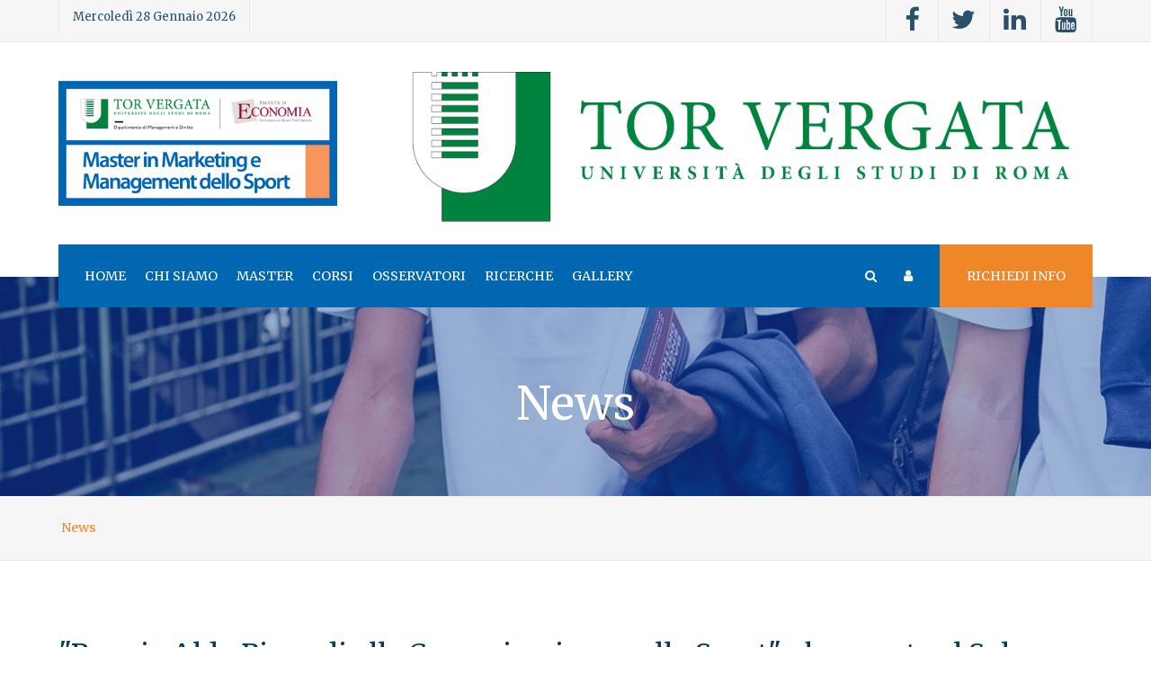

--- FILE ---
content_type: text/html; charset=utf-8
request_url: https://www.egesport.net/news/222-premio-aldo-biscardi-alla-comunicazione-e-allo-sport-,-che-evento-al-salone-d-onore-del-coni.html
body_size: 55013
content:
                                            <!DOCTYPE html>
<html lang="it-IT" dir="ltr">
        
<head>
    
            <meta name="viewport" content="width=device-width, initial-scale=1.0">
        <meta http-equiv="X-UA-Compatible" content="IE=edge" />
        

        
            
         <meta charset="utf-8" />
	<base href="https://www.egesport.net/news/222-premio-aldo-biscardi-alla-comunicazione-e-allo-sport-,-che-evento-al-salone-d-onore-del-coni.html" />
	<meta name="author" content="NIcola Leone" />
	<meta name="generator" content="Joomla! - Open Source Content Management" />
	<title>&quot;Premio Aldo Biscardi alla Comunicazione e allo Sport&quot;, che evento al Salone d'Onore del Coni</title>
	<link href="https://www.egesport.net/component/search/?Itemid=454&amp;catid=12&amp;id=222&amp;format=opensearch" rel="search" title="Vai Egesport" type="application/opensearchdescription+xml" />
	<link href="/favicon.ico" rel="shortcut icon" type="image/vnd.microsoft.icon" />
	<link href="/templates/egesport/uikit/css/uikit.min.css" rel="stylesheet" />
	<link href="/media/gantry5/engines/nucleus/css-compiled/nucleus.css" rel="stylesheet" />
	<link href="/templates/egesport/custom/css-compiled/lawyer_20.css" rel="stylesheet" />
	<link href="/media/gantry5/assets/css/bootstrap-gantry.css" rel="stylesheet" />
	<link href="/media/gantry5/engines/nucleus/css-compiled/joomla.css" rel="stylesheet" />
	<link href="/media/jui/css/icomoon.css" rel="stylesheet" />
	<link href="/media/gantry5/assets/css/font-awesome.min.css" rel="stylesheet" />
	<link href="/templates/egesport/custom/css-compiled/lawyer-joomla_20.css" rel="stylesheet" />
	<link href="/templates/egesport/custom/css-compiled/custom_20.css" rel="stylesheet" />
	<link href="https://www.egesport.net/libraries/cegcore2/assets/semantic-ui/reset.inline.min.css" rel="stylesheet" />
	<link href="https://www.egesport.net/libraries/cegcore2/assets/semantic-ui/site.inline.min.css" rel="stylesheet" />
	<link href="https://www.egesport.net/libraries/cegcore2/assets/semantic-ui/semantic.min.css" rel="stylesheet" />
	<link href="https://www.egesport.net/libraries/cegcore2/assets/semantic-ui/text.css" rel="stylesheet" />
	<link href="https://www.egesport.net/libraries/cegcore2/assets/semantic-ui/fixes.semantic.css" rel="stylesheet" />
	<style>
div.mod_search93 input[type="search"]{ width:auto; }div.mod_search93 input[type="search"]{ width:auto; }
                            #g-extension .YTPOverlay {
                    background-color: rgba(3, 61, 90, 0.6);
                }
                    #g-navigation .g-main-nav .g-toplevel > li > .g-menu-item-container {
    color: #fff;
    padding: 26px 4px;
    text-transform: uppercase;
}.nav.menu li.current > a, .nav.menu li.current > span {
    color: #fff;
}
.nav.menu li a:hover {
    color: #fff;
}
			#header-search {
				background: #248c5f;
			}

			#header-search .search input, #header-search .search-field, #header-search .uk-close, #header-search .uk-close:hover {
				color: #ffffff;
			}
		
            .g-search-login #modal-login .uk-modal-dialog {
                width: 350px;
            }
        
            .g-offcanvas-toggle {
                display: none;
            }
        
            .g-search-login #g-popup-module .uk-modal-dialog {
                width: 650px;
            }
        .ui.form input{box-sizing:border-box;}
	</style>
	<script type="application/json" class="joomla-script-options new">{"csrf.token":"6ef8e28f28a671a1d833fb6298099fc2","system.paths":{"root":"","base":""},"system.keepalive":{"interval":840000,"uri":"\/component\/ajax\/?format=json"}}</script>
	<script src="/media/jui/js/jquery.min.js?4c103984ec72528e944abe4bd74c3c48"></script>
	<script src="/media/jui/js/jquery-noconflict.js?4c103984ec72528e944abe4bd74c3c48"></script>
	<script src="/media/jui/js/jquery-migrate.min.js?4c103984ec72528e944abe4bd74c3c48"></script>
	<script src="/media/system/js/caption.js?4c103984ec72528e944abe4bd74c3c48"></script>
	<script src="/media/system/js/html5fallback.js"></script>
	<script src="/media/system/js/core.js?4c103984ec72528e944abe4bd74c3c48"></script>
	<!--[if lt IE 9]><script src="/media/system/js/polyfill.event.js?4c103984ec72528e944abe4bd74c3c48"></script><![endif]-->
	<script src="/media/system/js/keepalive.js?4c103984ec72528e944abe4bd74c3c48"></script>
	<script src="/media/jui/js/bootstrap.min.js?4c103984ec72528e944abe4bd74c3c48"></script>
	<script src="https://www.egesport.net/libraries/cegcore2/assets/semantic-ui/semantic.min.js"></script>
	<script src="https://www.egesport.net/libraries/cegcore2/assets/js/g2.js"></script>
	<script src="https://www.egesport.net/libraries/cegcore2/assets/js/g2.boot.js"></script>
	<script src="https://www.google.com/recaptcha/api.js?hl=it"></script>
	<script src="https://www.egesport.net/libraries/cegcore2/assets/js/g2.forms.js"></script>
	<script>
jQuery(window).on('load',  function() {
				new JCaption('img.caption');
			});jQuery(function($){ initTooltips(); $("body").on("subform-row-add", initTooltips); function initTooltips (event, container) { container = container || document;$(container).find(".hasTooltip").tooltip({"html": true,"container": "body"});} });
			jQuery(document).ready(function($){
				$.G2.boot.ready();
			});
		

	jQuery(document).ready(function($){
		$.G2.forms.invisible();
		
		$('body').on('contentChange.form', 'form', function(e){
			e.stopPropagation();
			$.G2.forms.ready($(this));
		});
		
		$('form').trigger('contentChange.form');
	});



	</script>
	<script type="text/javascript">
		jQuery(document).ready(function($){$("div.G2-joomla").trigger("contentChange");});
		</script>

    
                    <!-- Global site tag (gtag.js) - Google Analytics -->
<script async src="https://www.googletagmanager.com/gtag/js?id=UA-74357434-1"></script>
<script>
  window.dataLayer = window.dataLayer || [];
  function gtag(){dataLayer.push(arguments);}
  gtag('js', new Date());

  gtag('config', 'UA-74357434-1');
</script>

            
</head>

    <body class="gantry site com_content view-article no-layout no-task dir-ltr itemid-373 outline-20 g-offcanvas-left g-default g-style-preset1">
        
                    

        <div id="g-offcanvas"  data-g-offcanvas-swipe="0" data-g-offcanvas-css3="1">
                        <div class="g-grid">                        

        <div class="g-block size-100">
             <div id="mobile-menu-8307-particle" class="g-content g-particle">            <div id="g-mobilemenu-container" data-g-menu-breakpoint="60rem"></div>
            </div>
        </div>
            </div>
                    <div class="g-grid">                        

        <div class="g-block size-100">
             <div class="g-content">
                                    <div class="platform-content"><div class="moduletable  hidden-phone hidden-tablet">
							<h3 class="g-title"><span>Offcanvas Section</span></h3>
						

<div class="custom hidden-phone hidden-tablet"  >
	<p>You can publish whatever you want in the Offcanvas Section. It can be any module or particle.</p>
<p>By default, the available module positions are <strong>offcanvas-a</strong> and <strong>offcanvas-b </strong>but you can add as many module positions as you want from the Layout Manager.</p>
<p>You can also add the <strong>hidden-phone</strong> module class suffix to your modules so they do not appear in the Offcanvas Section when the site is loaded on a mobile device.</p></div>
		</div></div>
            
        </div>
        </div>
            </div>
    </div>
        <div id="g-page-surround">
            <div class="g-offcanvas-hide g-offcanvas-toggle" role="navigation" data-offcanvas-toggle aria-controls="g-offcanvas" aria-expanded="false"><i class="fa fa-fw fa-bars"></i></div>                        

                                                        
                <section id="g-top">
                <div class="g-container">                                <div class="g-grid">                        

        <div class="g-block size-40">
             <div class="g-content">
                                    <div class="moduletable ">
						<div id="module-date-186-particle" class="g-particle"><div class="g-date">
        <span>Mercoledì 28 Gennaio 2026</span>
    </div></div>		</div>
            
        </div>
        </div>
                    

        <div class="g-block size-60 hidden-phone">
             <div class="g-content">
                                    <div class="moduletable ">
						<div id="module-social-95-particle" class="g-particle"><div class="g-social" >
                                            <a target="_blank" href="https://www.facebook.com/MasterMarketingManagementdelloSport/" data-uk-tooltip="{pos:'bottom'}" title="Facebook"   >
                <span class="fa fa-facebook fa-fw fa-2x"></span>
                            </a>
                                            <a target="_blank" href="https://twitter.com/mastermmsport" data-uk-tooltip="{pos:'bottom'}" title="Twitter"   >
                <span class="fa fa-twitter fa-fw fa-2x"></span>
                            </a>
                                            <a target="_blank" href="https://www.linkedin.com/company/mastermmsportorvergata/" data-uk-tooltip="{pos:'bottom'}" title="Linkedin"   >
                <span class="fa fa-linkedin fa-fw fa-2x"></span>
                            </a>
                                            <a target="_blank" href="https://www.youtube.com/user/torvergataeconomia" data-uk-tooltip="{pos:'bottom'}" title="YouTube"   >
                <span class="fa fa-youtube fa-fw fa-2x"></span>
                            </a>
            </div></div>		</div>
            
        </div>
        </div>
            </div>
            </div>
        
    </section>
                                                    
                <header id="g-header">
                <div class="g-container">                                <div class="g-grid">                        

        <div class="g-block size-30">
             <div id="logo-2161-particle" class="g-content g-particle">            <a href="/" title="Egesport" rel="home" class="g-logo ">
            <img src="/images/Logo-MMMS-oriz.png" alt="Egesport" />
    </a>
            </div>
        </div>
                    

        <div class="g-block size-70">
             <div class="g-content">
                                    <div class="moduletable ">
						<div id="module-logo-205-particle" class="g-particle"><a href="/" title="" rel="home" class="g-logo ">
            <img src="/templates/egesport/custom/images/team/Logo-Universita-Roma-Tor-Vergata.png" alt="" />
    </a></div>		</div>
            
        </div>
        </div>
            </div>
            </div>
        
    </header>
                                                    
                <section id="g-navigation" data-uk-sticky="&#x7B;media&#x3A;768&#x7D;">
                <div class="g-container">                                <div class="g-grid">                        

        <div class="g-block size-65">
             <div id="menu-6643-particle" class="g-content g-particle">            <nav class="g-main-nav" data-g-mobile-target data-g-hover-expand="true">
        <ul class="g-toplevel">
                                                                                                                
        
                
        
                
        
        <li class="g-menu-item g-menu-item-type-component g-menu-item-101 g-standard  ">
                            <a class="g-menu-item-container" href="/">
                                                                <span class="g-menu-item-content">
                                    <span class="g-menu-item-title">Home</span>
            
                    </span>
                                                </a>
                                </li>
    
                                                                                                
        
                
        
                
        
        <li class="g-menu-item g-menu-item-type-heading g-menu-item-245 g-parent g-standard  ">
                            <div class="g-menu-item-container" data-g-menuparent="">                                                                            <span class="g-nav-header g-menu-item-content">            <span class="g-menu-item-title">Chi Siamo</span>
            </span>
                                        <span class="g-menu-parent-indicator"></span>                            </div>                                                                <ul class="g-dropdown g-inactive g-fade g-dropdown-right">
            <li class="g-dropdown-column">
                        <div class="g-grid">
                        <div class="g-block size-100">
            <ul class="g-sublevel">
                <li class="g-level-1 g-go-back">
                    <a class="g-menu-item-container" href="#" data-g-menuparent=""><span>Back</span></a>
                </li>
                                                                                                                    
        
                
        
                
        
        <li class="g-menu-item g-menu-item-type-alias g-menu-item-247  ">
                            <a class="g-menu-item-container" href="/chi-siamo/asm/presentazione.html">
                                                                <span class="g-menu-item-content">
                                    <span class="g-menu-item-title">ASM</span>
            
                    </span>
                                                </a>
                                </li>
    
                                                                                                
        
                
        
                
        
        <li class="g-menu-item g-menu-item-type-alias g-menu-item-248  ">
                            <a class="g-menu-item-container" href="/chi-siamo/facoltà/presentazione.html">
                                                                <span class="g-menu-item-content">
                                    <span class="g-menu-item-title">Facoltà</span>
            
                    </span>
                                                </a>
                                </li>
    
                                                                                                
        
                
        
                
        
        <li class="g-menu-item g-menu-item-type-component g-menu-item-275  ">
                            <a class="g-menu-item-container" href="/chi-siamo/dmd-università.html">
                                                                <span class="g-menu-item-content">
                                    <span class="g-menu-item-title">DMD-Università</span>
            
                    </span>
                                                </a>
                                </li>
    
                                                                                                
        
                
        
                
        
        <li class="g-menu-item g-menu-item-type-component g-menu-item-276  ">
                            <a class="g-menu-item-container" href="/chi-siamo/olimpia.html">
                                                                <span class="g-menu-item-content">
                                    <span class="g-menu-item-title">Olimpia</span>
            
                    </span>
                                                </a>
                                </li>
    
                                                                                                
        
                
        
                
        
        <li class="g-menu-item g-menu-item-type-component g-menu-item-277  ">
                            <a class="g-menu-item-container" href="/chi-siamo/dicono-di-noi.html">
                                                                <span class="g-menu-item-content">
                                    <span class="g-menu-item-title">Dicono di noi ex studenti ormai affermati nel mondo dello sport</span>
            
                    </span>
                                                </a>
                                </li>
    
                                                                                                
        
                
        
                
        
        <li class="g-menu-item g-menu-item-type-component g-menu-item-151  ">
                            <a class="g-menu-item-container" href="/chi-siamo/contatti.html">
                                                                <span class="g-menu-item-content">
                                    <span class="g-menu-item-title">Contatti</span>
            
                    </span>
                                                </a>
                                </li>
    
    
            </ul>
        </div>
            </div>

            </li>
        </ul>
            </li>
    
                                                                                                
        
                
        
                
        
        <li class="g-menu-item g-menu-item-type-alias g-menu-item-246 g-standard  ">
                            <a class="g-menu-item-container" href="/master/introduzione.html">
                                                                <span class="g-menu-item-content">
                                    <span class="g-menu-item-title">Master</span>
            
                    </span>
                                                </a>
                                </li>
    
                                                                                                
        
                
        
                
        
        <li class="g-menu-item g-menu-item-type-component g-menu-item-231 g-fullwidth  ">
                            <a class="g-menu-item-container" href="/corsi.html">
                                                                <span class="g-menu-item-content">
                                    <span class="g-menu-item-title">Corsi</span>
            
                    </span>
                                                </a>
                                </li>
    
                                                                                                
        
                
        
                
        
        <li class="g-menu-item g-menu-item-type-alias g-menu-item-150 g-standard  ">
                            <a class="g-menu-item-container" href="/osservatori/introduzione.html">
                                                                <span class="g-menu-item-content">
                                    <span class="g-menu-item-title">Osservatori</span>
            
                    </span>
                                                </a>
                                </li>
    
                                                                                                
        
                
        
                
        
        <li class="g-menu-item g-menu-item-type-component g-menu-item-184 g-standard  ">
                            <a class="g-menu-item-container" href="/ricerche.html">
                                                                <span class="g-menu-item-content">
                                    <span class="g-menu-item-title">Ricerche</span>
            
                    </span>
                                                </a>
                                </li>
    
                                                                                                
                                                                                                                                
                
        
                
        
        <li class="g-menu-item g-menu-item-type-component g-menu-item-437 g-standard  ">
                            <a class="g-menu-item-container" href="/gallery.html" target="_blank" rel="noopener&#x20;noreferrer">
                                                                <span class="g-menu-item-content">
                                    <span class="g-menu-item-title">Gallery</span>
            
                    </span>
                                                </a>
                                </li>
    
    
        </ul>
    </nav>
            </div>
        </div>
                    

        <div class="g-block size-35">
             <div class="g-content">
                                    <div class="moduletable ">
						<div id="module-search-login-184-particle" class="g-particle"><div class="g-search-login hide-offcanvas" >
        <div class="g-buttons">
            
                <div class="g-search-button">
			<a id="header-search-toggle" href="/" data-uk-tooltip title="Ricerca">
				<i class="fa fa-search"></i>
			</a>
		</div>
        
                <div class="g-login-button">               
            <a href="#modal-login" data-uk-modal="{center:true}" data-uk-tooltip title="Login">
            	<i class="fa fa-user"></i>
            </a>
        </div>
        
                <div class="g-offcanvas-button">               
            <a class="offcanvas-toggle-particle" data-offcanvas-toggle="" data-uk-tooltip title="Offcanvas">
				<i class="fa fa-bars"></i>
            </a>
        </div>
        
                <div class="g-popup-toggle">
                           
                <a href="#g-popup-module" data-uk-modal="{center:true}">
                    Richiedi info                </a>
                    </div>
        

        </div>

                    	<div id="header-search">
		<div class="g-block">
			<div class="g-content">
				<a class="uk-close"></a>
											<div class="moduletable">
						<div class="search mod_search93">
	<form action="/news.html" method="post" class="form-inline">
		<label for="mod-search-searchword" class="element-invisible">Cerca...</label> <input autocomplete="off" name="searchword" id="mod-search-searchword" maxlength="200"  class="inputbox search-query" type="search" size="20" placeholder="Cerca..." />		<input type="hidden" name="task" value="search" />
		<input type="hidden" name="option" value="com_search" />
		<input type="hidden" name="Itemid" value="454" />
	</form>
</div>
		</div>
	
				
							</div>
		</div>
	</div>

        
                        <div id="modal-login" class="uk-modal">
        <a class="uk-modal-close uk-close"></a>
        <div class="uk-modal-dialog">
                            		<div class="moduletabletitle-border">
							<h3>Login to your account</h3>
						<form action="https://www.egesport.net/news/222-premio-aldo-biscardi-alla-comunicazione-e-allo-sport-,-che-evento-al-salone-d-onore-del-coni.html" method="post" id="login-form" class="form-inline">
		<div class="userdata">
		<div id="form-login-username" class="control-group">
			<div class="controls">
									<label for="modlgn-username" class="element-invisible">Nome utente</label>
					<input id="modlgn-username" type="text" name="username" tabindex="0" size="18" placeholder="Nome utente" />
							</div>
		</div>
		<div id="form-login-password" class="control-group">
			<div class="controls">
									<label for="modlgn-passwd" class="element-invisible">Password</label>
					<input id="modlgn-passwd" type="password" name="password" tabindex="0" size="18" placeholder="Password" />
							</div>
		</div>
						<div id="form-login-remember" class="control-group checkbox">
			<label for="modlgn-remember" class="control-label">Ricordami</label> <input id="modlgn-remember" type="checkbox" name="remember" class="inputbox" value="yes"/>
		</div>
				<div id="form-login-submit" class="control-group">
			<div class="controls">
				<button type="submit" tabindex="0" name="Submit" class="btn btn-primary">Accedi</button>
			</div>
		</div>
					<ul class="unstyled">
							<li>
					<a href="/component/users/?view=remind">
					<i class="fa fa-question-circle"></i>Nome utente dimenticato?</a>
				</li>
				<li>
					<a href="/component/users/?view=reset">
					<i class="fa fa-question-circle"></i>Password dimenticata?</a>
				</li>
			</ul>
		<input type="hidden" name="option" value="com_users" />
		<input type="hidden" name="task" value="user.login" />
		<input type="hidden" name="return" value="aHR0cHM6Ly93d3cuZWdlc3BvcnQubmV0L25ld3MvMjIyLXByZW1pby1hbGRvLWJpc2NhcmRpLWFsbGEtY29tdW5pY2F6aW9uZS1lLWFsbG8tc3BvcnQtLC1jaGUtZXZlbnRvLWFsLXNhbG9uZS1kLW9ub3JlLWRlbC1jb25pLmh0bWw=" />
		<input type="hidden" name="6ef8e28f28a671a1d833fb6298099fc2" value="1" />	</div>
	</form>
		</div>
	
            
                    </div>
    </div>

        
                        <div id="g-popup-module" class="uk-modal">
        <a class="uk-modal-close uk-close"></a>
        <div class="uk-modal-dialog">
                            		<div class="moduletable">
						<div class="semanticui-body G2-joomla chronoforms  index">
	<form action="https://www.egesport.net/news/222-premio-aldo-biscardi-alla-comunicazione-e-allo-sport-,-che-evento-al-salone-d-onore-del-coni.html?chronoform=richiedi-info&event=submit" method="post" name="load-form" id="load-form" data-id="load-form" class="ui form G2-form" data-valloc="inlinetext" enctype="multipart/form-data" data-dtask="send/self" data-result="replace/self" data-subanimation="1">
	<div class="field " ><label for="nome" >Nome</label>
<input data-validationrules='{"identifier":"nome-main","rules":[{"type":"required","prompt":"Nome"}]}' data-validate="nome-main" placeholder="" name="nome" id="nome" value="" type="text" /></div><div class="field " ><label for="email" >Email</label>
<input data-validationrules='{"identifier":"email-main","rules":[{"type":"required","prompt":"Email"},{"type":"email","prompt":"Email"}]}' data-validate="email-main" placeholder="" name="email" id="email" value="" type="text" /></div><div class="field " ><label for="message" >Messaggio</label>
<textarea data-validationrules='{"identifier":"message-main","rules":[{"type":"required","prompt":"Messaggio"}]}' data-validate="message-main" rows="5" name="message" id="message" placeholder="" type="textarea" data-rows="5" ></textarea></div><div class="field required" ><div id="google_nocaptcha5" ><div class="g-recaptcha" data-sitekey="6Le27K0UAAAAAIS_-FU9-Oss3i88toAW32T9nQAJ" data-theme="light"></div></div></div><button class="ui button blue" type="submit" name="button4" id="button4" value="" data-selections="0" data-message="Please make a selection from the list" >Invia</button>	</form>

</div><a href="http://www.chronoengine.com/" target="_blank" class="chronoforms6_credits">Form by ChronoForms - ChronoEngine.com</a>		</div>
	
                    </div>
    </div>

            </div></div>		</div>
            
        </div>
        </div>
            </div>
            </div>
        
    </section>
                                                    
                <section id="g-subnavigation">
                <div class="g-container">                                <div class="g-grid">                        

        <div class="g-block size-100">
             <div class="g-content">
                                    <div class="moduletable ">
						<div id="module-page-title-246-particle" class="g-particle"><div class="g-page-title" >
        <div class="g-grid">
            <div class="g-block">
                <div class="g-page-title-inner">
                                            <h3>News</h3>
                    
                                    </div>
            </div>
        </div>
    </div></div>		</div>
            
        </div>
        </div>
            </div>
            </div>
        
    </section>
                                                    
                <section id="g-breadcrumb">
                <div class="g-container">                                <div class="g-grid">                        

        <div class="g-block size-100">
             <div class="g-content">
                                    <div class="platform-content"><div class="moduletable ">
						<div aria-label="Breadcrumbs" role="navigation">
	<ul itemscope itemtype="https://schema.org/BreadcrumbList" class="breadcrumb">
					<li class="active">
				<span class="divider icon-location"></span>
			</li>
		
						<li itemprop="itemListElement" itemscope itemtype="https://schema.org/ListItem">
											<a itemprop="item" href="/news.html" class="pathway"><span itemprop="name">News</span></a>
					
										<meta itemprop="position" content="1">
				</li>
				</ul>
</div>
		</div></div>
            
        </div>
        </div>
            </div>
            </div>
        
    </section>
                                                    
                <section id="g-system-messages">
                <div class="g-container">                                <div class="g-grid">                        

        <div class="g-block size-100">
             <div class="g-system-messages">
                                            
            
    </div>
        </div>
            </div>
            </div>
        
    </section>
                                    
                                
                
    
                <section id="g-container-main" class="g-wrapper">
                <div class="g-container">                    <div class="g-grid">                        

        <div class="g-block size-100">
             <section id="g-mainbody">
                                        <div class="g-grid">                        

        <div class="g-block size-100">
             <div class="g-content">
                                                            <div class="platform-content row-fluid"><div class="span12"><article class="item item-page" itemscope itemtype="https://schema.org/Article">
	<meta itemprop="inLanguage" content="it-IT" />
	
	
		
			<div class="g-article-header">
				<div class="page-header">
			<h2 itemprop="name">
				&quot;Premio Aldo Biscardi alla Comunicazione e allo Sport&quot;, che evento al Salone d'Onore del Coni			</h2>
											</div>
									
			</div>
	
				
				
			<div itemprop="articleBody">
		<h2><img style="margin: 5px; float: left;" src="/images/150512565-4cee6ba1-ab73-4464-8c9b-e0f5935f2e0a.jpg" alt="150512565 4cee6ba1 ab73 4464 8c9b e0f5935f2e0a" width="750" height="375" /></h2>
<h2>Il programma della giornata</h2>
<p>La presentazione della manifestazione è stata condotta da&nbsp;Marco Lollobrigida&nbsp;e&nbsp;Simona Rolandi alla presenza, tra gli altri, del presidente del Coni Malagò e del presidente di Sport e Salute CozzoliÈ stato presentato ieri presso il Salone d'Onore del Coni il&nbsp;<strong>"Premio Aldo Biscardi alla Comunicazione e allo Sport"</strong>,&nbsp;il #premio di tutti che evidenzia le eccellenze nello sport, nella comunicazione, nella letteratura e nel fair play con un occhio di riguardo a inclusione e formazione giovanile.</p>
<h2>Dal Museo al Premio: tutto gira intorno ad Aldo Biscardi</h2>
<p>L'evento si è svolto a tre anni dalla nascita del museo "Storico Aldo",&nbsp;fondato&nbsp;a&nbsp;<strong>Larino</strong>, in Molise, luogo di nascita di&nbsp;<strong>Aldo Biscardi</strong>, per ripercorrere e testimoniare il cammino professionale di oltre 60 anni, dai primi anni di militanza nel giornalismo stampato fino alle più note esperienze televisive.Premio Aldo Biscardi, presenti Malagò e CozzoliAlla presentazione del&nbsp;Premio Aldo Biscardi alla Comunicazione e allo Sport&nbsp;hanno partecipato: il presidente del Coni&nbsp;<strong>Giovanni Malagò</strong>, il presidente e amministratore delegato di Sport e Salute&nbsp;<strong>Vito Cozzoli</strong>; l'assessore ai Grandi Eventi, Sport e Turismo di Roma Capitale, Alessandro Onorato;, il presidente USSI&nbsp;<strong>Gianfranco Coppola</strong>; il sindaco di Larino&nbsp;<strong>Pino Puchetti</strong>; la giornalista e presidente del Premio,&nbsp;<strong>Antonella Biscardi</strong>; il giornalista sportivo e direttore editoriale dell'agenzia di stampa Italpress,&nbsp;<strong>Italo Cucci</strong>; la giornalista e pluricampionessa olimpica&nbsp;<strong>Novella Calligaris</strong>; l'imprenditrice e&nbsp;Ceo di Action Agency,&nbsp;<strong>Manuela Ronchi</strong>; l'attore e conduttore televisivo&nbsp;<strong>Max Giusti</strong>; il pentatleta italiano&nbsp;<strong>Daniele Masala</strong>; l'ex calciatore e allenatore&nbsp;<strong>Roberto Scarnecchia</strong>; l'arbitra internazionale&nbsp;<strong>Cinzia Carovigno</strong>.&nbsp;Hanno condotto l'evento i giornalisti&nbsp;<strong>Marco Lollobrigida</strong>&nbsp;e&nbsp;<strong>Simona Rolandi</strong>.</p>
<h2>La filosofia del Premio Aldo Biscardi alla Comunicazione e allo Sport</h2>
<p>La filosofia del PremioCome Aldo era popolare, innovativo, originale, capace di includere la massa con particolare attenzione ai giovani che formava e motivava, come Aldo coniugava ironia, passione, attaccamento alle origini, storia, innovazione, intuito e spontaneità, come lui era #aldoditutti, così questo Premio&nbsp;è, nel nostro intento, il #premioditutti. Il Premio punta alla creazione di una grande community&nbsp;trasversale a categorie sociali, culturali e di genere. Non vuole essere solo un ricordo, un evento, un momento d'incontro, ma un vero e proprio progetto&nbsp;ricco di iniziative.Cerimonia di premiazione&nbsp;La consegna dei premi avverrà il&nbsp;<strong>25 giugno 2022</strong>&nbsp;nella "Sala Freda"&nbsp;del&nbsp;<strong>palazzo Ducale di Larino</strong>, adiacente al museo&nbsp;Storico Aldo, alla presenza delle autorità, della stampa, di personaggi dello spettacolo e dello sport.Le iniziative</p>
<h2>Oltre il Premio: l'iniziativa nel suo complesso ed il coinvolgimento del Master in Marketing e Management dello Sport</h2>
<p>GIOVANI E GIOCASPORT - Lo sport e chi lo ha raccontato hanno sempre avuto la capacità di riunire le comunità aiutandole a superare le difficoltà e le crisi offrendo alle loro emozioni un luogo dove congiungersi e un canale per esprimerle. In questo spirito il Premio mira a sostenere iniziative che promuovano il recupero sociale dei giovani attraverso lo sport. Non poteva, quindi, sfuggire all'attenzione degli organizzatori del Premio la meritoria opera di&nbsp;<strong>Don Antonio Coluccia</strong>&nbsp;che nei quartieri romani di&nbsp;<strong>San Basilio</strong>&nbsp;e di altre periferie ha intrapreso una dura lotta allo spaccio di droga, al degrado urbano e all’alienazione dei suoi abitanti. Nell'intento di integrare queste comunità di giovani in un contesto sociale ed urbano motivante, prende vita&nbsp;<strong>Giocasport&nbsp;</strong>con l'organizzazione di un incontro di calcio proprio a San Basilio in occasione dell'inaugurazione del campo di calcio attualmente in fase di ristrutturazione. Le squadre, miste fra ragazzi e ragazze, saranno messe in campo dal noto giocatore Roberto&nbsp;<strong>Scarnecchia&nbsp;</strong>e dirette dall’arbitra internazionale Cinzia&nbsp;<strong>Carovigno&nbsp;</strong>con il Patrocinio dell’Assessorato Grandi Eventi, Sport e Turismo di Roma Capitale.</p>
<p>Agli incontri partecipano testimonial che rappresentano un modello per i giovani. È prevista inoltre una visita presso&nbsp;Explora&nbsp;il Museo dei Bambini di Roma, in collaborazione con il CISCoD (Comitato Italiano Sport Contro Droga) alla presenza del plurimedagliato atleta olimpico Daniele&nbsp;<strong>Masala</strong>.</p>
<p>TAVOLA ROTONDA SU METODO BISCARDI - Aldo è stato un innovatore nella comunicazione sportiva e non solo. Con l'invenzione de&nbsp;Il Processo del Lunedì&nbsp;e il successivo&nbsp;Il Processo di Biscardi&nbsp;ha sperimentato moduli nuovi rivisitando schemi e stilemi tradizionali, elaborando un vero e proprio Metodo che il Premio vuole ricercare ed evidenziare in una Tavola Rotonda con esperti della comunicazione radiotelevisiva, mass mediologi e autori televisivi.</p>
<p>CORSI DI FORMAZIONE - Comunicazione e Giornalismo con focus sulla responsabilità sociale. In collaborazione con Master in Marketing e Management dello Sport e Master Economia e Management della Comunicazione e dei Media - Università di Roma Tor Vergata.</p>
<p>WEBINAR - Diritto Sportivo - Sport e Immigrazione, Sport e Videogame - Sport e Pari Opportunità - Letteratura e Sport</p>
<p>PODCAST - Calcio e... Cultura, psicologia, filosofia, cibo, forma fisica, web, marketing… Perché il calcio è l'espressione dei nostri tempi.&nbsp;Calcio di ieri oggi e domani osservato dal punto di vista atletico, psicofisico e di costume. In collaborazione con addetti ai lavori e personaggi dello spettacolo sulla piattaforma ufficiale.&nbsp;- Non poteva mancare L'ARTE con la rappresentazione dell'essenza del Premio dell'artista Massimiliano&nbsp;<strong>Ferragina&nbsp;</strong>e l'oroscopo del&nbsp;“Biscardiano oroscopiere”&nbsp;Mauro&nbsp;<strong>Perfetti</strong>.</p>
<h2><strong><img style="margin: 5px; float: left;" src="/images/premio-biscardi.jpeg" alt="premio biscardi" width="600" height="450" />I premi</strong></h2>
<p>Le categorie scelte mirano a evidenziare nei premiati valori umani, comunicazionali, culturali, sportivi e di impatto sociale. È nello spirito del Premio individuare personaggi che trasmettono doti di fairplay, comunicazione, corretto impatto sociale, culturale e originalità, indirizzate soprattutto ai giovani.&nbsp;<strong>Premio alla Carriera</strong>&nbsp;- Sarà assegnato a chi ha maggiormente interpretato nella sua lunga carriera la filosofia del Premio.&nbsp;<strong>Personaggio dell'anno</strong>&nbsp;- A chi si è distinto per doti di comunicazione, fair play e positivo impatto sociale.&nbsp;<strong>Miglior Atleta</strong>&nbsp;- Di tutte le discipline.&nbsp;<strong>Personaggio emergente</strong>&nbsp;- E’ tutto nella parola Emergente! A chi, dai 10 ai 100 anni, si è distinto per grande impatto sociale e umano.&nbsp;<strong>Narrativa e Saggistica</strong>&nbsp;- Autore con doti espressive originali.&nbsp;<strong>Comunicazione (Radio, Tv, Web, Podcast)</strong>&nbsp;- Evento rivelazione.&nbsp;<strong>Attaccamento alla maglia...giornalistica&nbsp;</strong>- A chi non si risparmia, a chi è costantemente precario, a chi ama questa professione nonostante tutto.&nbsp;<strong>Lo Sgub</strong>&nbsp;- È Sgub!</p>
<h2><strong>L'organigramma</strong></h2>
<p><strong>Presidente&nbsp;</strong>- Antonella Biscardi Giornalista Scrittrice.</p>
<p><strong>Comitato d’Onore</strong>&nbsp;- Giovanni Malagò Presidente del Coni, Vito Cozzoli Presidente e Amministratore Delegato Sport e Salute, Alessandro Onorato Assessore a Grandi Eventi Sport e Turismo Roma Capitale, Pino Puchetti Sindaco di Larino, Luca Pancalli Presidente Cip, Gianfranco Coppola Presidente Ussi, Attilio Parisi Rettore Università Foro Italico, Sergio Cherubini Fondatore Marketing e Management dello Sport Tor Vergata.</p>
<p><strong>Giuria&nbsp;</strong>- Max Giusti Attore e conduttore televisivo, Federico Buffa Giornalista telecronista e narratore, Manuela Ronchi Imprenditrice e Ceo di Action Agency, Simonetta Pattuglia Direttore Master Economia e Management della Comunicazione e dei Media e Master in Marketing e Management dello Sport Roma Tor Vergata, Novella Calligaris Pluricampionessa olimpica e giornalista Darwin Pastorin Giornalista e scrittore, Andrea Paventi Giornalista e telecronista Sky.</p>
<p><strong>Comitato Organizzatore</strong>&nbsp;- Fabrizio Santangelo Dirigente Sportivo, Valeria Biscardi, Avvocata Cassazionista LL.M, Moreno Cerquetelli Giornalista, Ideatore Tv e Critico teatrale, Paolo Valenti Giornalista e Scrittore, Sandro Bonvissuto Scrittore, Cinzia Carovigno, Avvocato ex arbitro internazionale, Alessandro Pica Giornalista.</p> 	</div>

	
	
							</article></div></div>
    
            
    </div>
        </div>
            </div>
            
    </section>
        </div>
            </div>
    </div>
        
    </section>
    
                                                    
                <footer id="g-footer">
                <div class="g-container">                                <div class="g-grid">                        

        <div class="g-block size-100 social-icons" data-sr="enter&#x20;left&#x20;and&#x20;move&#x20;50px&#x20;over&#x20;0.6s&#x20;wait&#x20;0.5s">
             <div class="g-content">
                                    <div class="moduletable ">
						<div id="module-social-120-particle" class="g-particle"><div class="g-social" >
                                            <a target="_blank" href="https://www.facebook.com/MasterMarketingManagementdelloSport/" data-uk-tooltip title="Facebook"   >
                <span class="fa fa-facebook fa-fw"></span>
                            </a>
                                            <a target="_blank" href="https://twitter.com/mastermmsport" data-uk-tooltip title="Twitter"   >
                <span class="fa fa-twitter fa-fw"></span>
                            </a>
                                            <a target="_blank" href="https://www.linkedin.com/company/mastermmsportorvergata/" data-uk-tooltip title="Linkedin"   >
                <span class="fa fa-linkedin fa-fw"></span>
                            </a>
                                            <a target="_blank" href="https://www.youtube.com/user/torvergataeconomia" data-uk-tooltip title="YouTube"   >
                <span class="fa fa-youtube"></span>
                            </a>
            </div></div>		</div>
            
        </div>
        </div>
            </div>
                            <div class="g-grid">                        

        <div class="g-block size-25">
             <div class="g-content">
                                    <div class="moduletable ">
							<h3 class="g-title"><span>Il Master</span></h3>
						<div id="module-custom-126-particle" class="g-particle">Nell'ambito della missione dell'Area Sport Management, il Master in Marketing e Management dello sport si prefigge di formare laureati in grado di rispondere adeguatamente alle esigenze dirigenziali e manageriali poste dalle moderne organizzazioni sportive e dalle imprese ad esse collegate.</div>		</div>
            
        </div>
        </div>
                    

        <div class="g-block size-25">
             <div class="g-content">
                                    <div class="moduletable ">
							<h3 class="g-title"><span>Ultime News</span></h3>
						<div id="module-news-pro-joomla-194-particle" class="g-particle"><div class="g-news-pro footer" >
				<div class="uk-slidenav-position" data-uk-slideset="{duration: 200,  animation: 'fade'}">
			
			<div class="uk-slider-container">
				<div class="uk-slideset uk-grid">
								<div class="g-news-pro-page">
							<div class="uk-grid uk-grid-width-1-1">
					
						
						
						
						
						
						
						
													<div class="g-news-pro-item vertical g-cat-ricerche">
								
																	<div class="g-info-container">
																												<h4 class="g-news-pro-title"><a href="/ricerche-n/306-management-e-marketing-dello-sport-valorizzare-l’esperienza-complessiva”-di-sergio-cherubini.html">Management e marketing dello...</a></h4>
						
										
										
										
										
																			</div>
															</div>
						

									</div>
							<div class="uk-grid uk-grid-width-1-1">
					
						
						
						
						
						
						
						
													<div class="g-news-pro-item vertical g-cat-homepage">
								
																	<div class="g-info-container">
																												<h4 class="g-news-pro-title"><a href="/news/305-visita-guidata-alla-federazione-italiana-pallavolo.html">Visita guidata alla Federazione...</a></h4>
						
										
										
										
										
																			</div>
															</div>
						

									</div>
							<div class="uk-grid uk-grid-width-1-1">
					
						
						
						
						
						
						
						
													<div class="g-news-pro-item vertical g-cat-homepage">
								
																	<div class="g-info-container">
																												<h4 class="g-news-pro-title"><a href="/news/304-management%20e-marketing%20dello-sport-valorizzare-l’esperienza-complessiva”-di-sergio-cherubini.html">Management e marketing dello...</a></h4>
						
										
										
										
										
																			</div>
															</div>
						

									</div>
							<div class="uk-grid uk-grid-width-1-1">
					
						
						
						
						
						
						
						
													<div class="g-news-pro-item vertical g-cat-homepage">
								
																	<div class="g-info-container">
																												<h4 class="g-news-pro-title"><a href="/news/303-food,-wine-co.html">Food, Wine &amp; Co.</a></h4>
						
										
										
										
										
																			</div>
															</div>
						

									</div>
							<div class="uk-grid uk-grid-width-1-1">
					
						
						
						
						
						
						
						
													<div class="g-news-pro-item vertical g-cat-homepage">
								
																	<div class="g-info-container">
																												<h4 class="g-news-pro-title"><a href="/news/302-aperte-le-iscrizioni-al-master-in-marketing-e-management-dello-sport-2025-2026-borse-di-studio-inps-disponibili.html">Aperte le iscrizioni al Master...</a></h4>
						
										
										
										
										
																			</div>
															</div>
						

									</div>
					</div>
	
				</div>
			</div>

			
					</div>
	</div></div>		</div>
            
        </div>
        </div>
                    

        <div class="g-block size-25">
             <div class="g-content">
                                    <div class="platform-content"><div class="moduletable ">
							<h3 class="g-title"><span>Link Utili</span></h3>
						<ul class="nav menu mod-list">
<li class="item-141"><a href="https://web.uniroma2.it/module/name/Content/newlang/italiano/action/showpage/navpath/HOM/content_id/73726/section_id/6611" target="_blank" rel="noopener noreferrer">Privacy Policy</a></li><li class="item-139"><a href="/chi-siamo/contatti.html" >Contatti</a></li><li class="item-140"><a href="/chi-siamo/asm/presentazione.html" >ASM</a></li><li class="item-144"><a href="/master/introduzione.html" >Master</a></li><li class="item-142"><a href="/corsi.html" >Corsi</a></li><li class="item-143"><a href="/osservatori/introduzione.html" >Osservatori</a></li><li class="item-383"><a href="#" >Ricerche</a></li></ul>
		</div></div>
            
        </div>
        </div>
                    

        <div class="g-block size-25">
             <div class="g-content">
                                    <div class="moduletable ">
							<h3 class="g-title"><span>Contatti</span></h3>
						<div id="module-contacts-129-particle" class="g-particle"><div class="g-contacts style1 vertical" >
                                        
        
        
                    <div class="g-contacts-item" >
                
                                    <a target="_blank" href="https://www.google.com/maps/place/Via+Columbia,+2,+00133+Roma+RM/@41.8534047,12.6223818,17z/data=!3m1!4b1!4m5!3m4!1s0x132f7d55789d4bd7:0x612ce970892d4e8c!8m2!3d41.8534047!4d12.6245705">
                
                                    <span class="g-contacts-icon fa fa-home"></span>
                
                
                                    <span class="g-contact-value">Via Columbia 2</span>
                                    
                                    </a>
                
                            </div>
                
                    
        
        
                    <div class="g-contacts-item" >
                
                                    <a target="_parent" href="mailto:pignedoli@economia.uniroma2.it">
                
                                    <span class="g-contacts-icon fa fa-envelope-o"></span>
                
                
                                    <span class="g-contact-value">Daria Pignedoli</span>
                                    
                                    </a>
                
                            </div>
                
                    
        
        
                    <div class="g-contacts-item" >
                
                                    <a target="_blank" href="https://www.facebook.com/MasterMarketingManagementdelloSport/">
                
                                    <span class="g-contacts-icon fa fa-facebook"></span>
                
                
                                    <span class="g-contact-value">Facebook</span>
                                    
                                    </a>
                
                            </div>
                
                    
        
        
                    <div class="g-contacts-item" >
                
                                    <a target="_blank" href="https://twitter.com/mastermmsport">
                
                                    <span class="g-contacts-icon fa fa-twitter"></span>
                
                
                                    <span class="g-contact-value">Twitter</span>
                                    
                                    </a>
                
                            </div>
                
                    
        
        
                    <div class="g-contacts-item" >
                
                                    <a target="_blank" href="https://www.linkedin.com/company/master-universitario-marketing-e-management-dello-sport">
                
                                    <span class="g-contacts-icon fa fa-linkedin"></span>
                
                
                                    <span class="g-contact-value">Linkedin</span>
                                    
                                    </a>
                
                            </div>
                
    
            </div></div>		</div>
            
        </div>
        </div>
            </div>
            </div>
        
    </footer>
                                                    
                <section id="g-copyright">
                <div class="g-container">                                <div class="g-grid">                        

        <div class="g-block size-100">
             <div class="g-content">
                                    <div class="moduletable ">
						<div id="module-branding-119-particle" class="g-particle"><div class="g-branding branding">
    © Egesport. Designed by <a href="https://atleticom.it/">Atleticom</a>.
</div></div>		</div>
            
        </div>
        </div>
            </div>
            </div>
        
    </section>
                                                    
                <section id="g-to-top">
                <div class="g-container">                                <div class="g-grid">                        

        <div class="g-block size-100">
             <div id="totop-7314-particle" class="g-content g-particle">            <div class=" g-particle">
    <div class="g-totop style1">
        <a href="#" id="g-totop-button" rel="nofollow" data-uk-smooth-scroll>
            <i class="fa fa-angle-up"></i>                    </a>
    </div>
</div>
            </div>
        </div>
            </div>
            </div>
        
    </section>
                                
                        

        </div>
                    

                        <script type="text/javascript" src="/media/gantry5/assets/js/main.js"></script>
    <script type="text/javascript" src="/templates/egesport/uikit/js/uikit.min.js"></script>
    <script type="text/javascript">
		(function($) {
			$(document).ready(function() {
				$(window).scroll(function() {
					if ($(document).scrollTop() < 500 || $(window).width() < 767) {
				        $('#g-totop-button').removeClass('totopfixed');

				    } else {
				        $('#g-totop-button').addClass('totopfixed');

				    }
				});
			});
		})(jQuery);
	</script>
    <script type="text/javascript" src="/templates/egesport/js/template.js"></script>
    <script type="text/javascript" src="/templates/egesport/js/scrollReveal.min.js"></script>
    <script type="text/javascript">
			window.sr = new scrollReveal({ mobile: false });
		</script>
    <script type="text/javascript" src="/templates/egesport/js/video-background.min.js"></script>
    <script type="text/javascript">
                            jQuery(function($) {
                    if( $('#g-extension').length ) {
                        var data = "{containment:'#g-extension', videoURL: 'jXNvjlXfdqM', mute: true, vol: 50, startAt: 0, stopAt: 0, loop: 999, quality: 'default', opacity: '1', autoPlay: true, stopMovieOnBlur: false, showControls: false, showYTLogo: false}";
                        var $div = $('<div />').appendTo('body');
                        $div.attr('class', 'g-video-container');
                        $div.attr('data-property',data);
                        $(".g-video-container").YTPlayer();
                    }
                });
                    </script>
    <script type="text/javascript">
			(function($) {
				// Header Search
				$(window).load(function() {
					var headerSearch = $("#header-search");
					var headerSearchHeight = $("#g-navigation").innerHeight();
					var closeSearch = $("#header-search a.uk-close");

											var inputSearch = $("input#mod-search-searchword");
										
					var searchToggle = $("a#header-search-toggle");

					$(headerSearch).prependTo($("#g-navigation .g-grid:first")).css({
						'height' : headerSearchHeight,
						'line-height' : (headerSearchHeight) + 'px'
					});

					$(closeSearch).css({
						'top' : (headerSearchHeight / 2) - 10 
					});

					$(inputSearch).css({
						'height' : headerSearchHeight,
						'line-height' : (headerSearchHeight) + 'px'
					});

					$(searchToggle).on("click", function(e) {
						e.preventDefault();
						$(headerSearch).fadeIn("fast");
						$(inputSearch).focus();
					});

					$(closeSearch).on("click", function(e) {
						e.preventDefault();
						$(headerSearch).fadeOut("fast");
					});
				});
			})(jQuery);
		</script>
    

    

        
    </body>
</html>


--- FILE ---
content_type: text/html; charset=utf-8
request_url: https://www.google.com/recaptcha/api2/anchor?ar=1&k=6Le27K0UAAAAAIS_-FU9-Oss3i88toAW32T9nQAJ&co=aHR0cHM6Ly93d3cuZWdlc3BvcnQubmV0OjQ0Mw..&hl=it&v=N67nZn4AqZkNcbeMu4prBgzg&theme=light&size=normal&anchor-ms=20000&execute-ms=30000&cb=mwtzwshu3jhw
body_size: 50532
content:
<!DOCTYPE HTML><html dir="ltr" lang="it"><head><meta http-equiv="Content-Type" content="text/html; charset=UTF-8">
<meta http-equiv="X-UA-Compatible" content="IE=edge">
<title>reCAPTCHA</title>
<style type="text/css">
/* cyrillic-ext */
@font-face {
  font-family: 'Roboto';
  font-style: normal;
  font-weight: 400;
  font-stretch: 100%;
  src: url(//fonts.gstatic.com/s/roboto/v48/KFO7CnqEu92Fr1ME7kSn66aGLdTylUAMa3GUBHMdazTgWw.woff2) format('woff2');
  unicode-range: U+0460-052F, U+1C80-1C8A, U+20B4, U+2DE0-2DFF, U+A640-A69F, U+FE2E-FE2F;
}
/* cyrillic */
@font-face {
  font-family: 'Roboto';
  font-style: normal;
  font-weight: 400;
  font-stretch: 100%;
  src: url(//fonts.gstatic.com/s/roboto/v48/KFO7CnqEu92Fr1ME7kSn66aGLdTylUAMa3iUBHMdazTgWw.woff2) format('woff2');
  unicode-range: U+0301, U+0400-045F, U+0490-0491, U+04B0-04B1, U+2116;
}
/* greek-ext */
@font-face {
  font-family: 'Roboto';
  font-style: normal;
  font-weight: 400;
  font-stretch: 100%;
  src: url(//fonts.gstatic.com/s/roboto/v48/KFO7CnqEu92Fr1ME7kSn66aGLdTylUAMa3CUBHMdazTgWw.woff2) format('woff2');
  unicode-range: U+1F00-1FFF;
}
/* greek */
@font-face {
  font-family: 'Roboto';
  font-style: normal;
  font-weight: 400;
  font-stretch: 100%;
  src: url(//fonts.gstatic.com/s/roboto/v48/KFO7CnqEu92Fr1ME7kSn66aGLdTylUAMa3-UBHMdazTgWw.woff2) format('woff2');
  unicode-range: U+0370-0377, U+037A-037F, U+0384-038A, U+038C, U+038E-03A1, U+03A3-03FF;
}
/* math */
@font-face {
  font-family: 'Roboto';
  font-style: normal;
  font-weight: 400;
  font-stretch: 100%;
  src: url(//fonts.gstatic.com/s/roboto/v48/KFO7CnqEu92Fr1ME7kSn66aGLdTylUAMawCUBHMdazTgWw.woff2) format('woff2');
  unicode-range: U+0302-0303, U+0305, U+0307-0308, U+0310, U+0312, U+0315, U+031A, U+0326-0327, U+032C, U+032F-0330, U+0332-0333, U+0338, U+033A, U+0346, U+034D, U+0391-03A1, U+03A3-03A9, U+03B1-03C9, U+03D1, U+03D5-03D6, U+03F0-03F1, U+03F4-03F5, U+2016-2017, U+2034-2038, U+203C, U+2040, U+2043, U+2047, U+2050, U+2057, U+205F, U+2070-2071, U+2074-208E, U+2090-209C, U+20D0-20DC, U+20E1, U+20E5-20EF, U+2100-2112, U+2114-2115, U+2117-2121, U+2123-214F, U+2190, U+2192, U+2194-21AE, U+21B0-21E5, U+21F1-21F2, U+21F4-2211, U+2213-2214, U+2216-22FF, U+2308-230B, U+2310, U+2319, U+231C-2321, U+2336-237A, U+237C, U+2395, U+239B-23B7, U+23D0, U+23DC-23E1, U+2474-2475, U+25AF, U+25B3, U+25B7, U+25BD, U+25C1, U+25CA, U+25CC, U+25FB, U+266D-266F, U+27C0-27FF, U+2900-2AFF, U+2B0E-2B11, U+2B30-2B4C, U+2BFE, U+3030, U+FF5B, U+FF5D, U+1D400-1D7FF, U+1EE00-1EEFF;
}
/* symbols */
@font-face {
  font-family: 'Roboto';
  font-style: normal;
  font-weight: 400;
  font-stretch: 100%;
  src: url(//fonts.gstatic.com/s/roboto/v48/KFO7CnqEu92Fr1ME7kSn66aGLdTylUAMaxKUBHMdazTgWw.woff2) format('woff2');
  unicode-range: U+0001-000C, U+000E-001F, U+007F-009F, U+20DD-20E0, U+20E2-20E4, U+2150-218F, U+2190, U+2192, U+2194-2199, U+21AF, U+21E6-21F0, U+21F3, U+2218-2219, U+2299, U+22C4-22C6, U+2300-243F, U+2440-244A, U+2460-24FF, U+25A0-27BF, U+2800-28FF, U+2921-2922, U+2981, U+29BF, U+29EB, U+2B00-2BFF, U+4DC0-4DFF, U+FFF9-FFFB, U+10140-1018E, U+10190-1019C, U+101A0, U+101D0-101FD, U+102E0-102FB, U+10E60-10E7E, U+1D2C0-1D2D3, U+1D2E0-1D37F, U+1F000-1F0FF, U+1F100-1F1AD, U+1F1E6-1F1FF, U+1F30D-1F30F, U+1F315, U+1F31C, U+1F31E, U+1F320-1F32C, U+1F336, U+1F378, U+1F37D, U+1F382, U+1F393-1F39F, U+1F3A7-1F3A8, U+1F3AC-1F3AF, U+1F3C2, U+1F3C4-1F3C6, U+1F3CA-1F3CE, U+1F3D4-1F3E0, U+1F3ED, U+1F3F1-1F3F3, U+1F3F5-1F3F7, U+1F408, U+1F415, U+1F41F, U+1F426, U+1F43F, U+1F441-1F442, U+1F444, U+1F446-1F449, U+1F44C-1F44E, U+1F453, U+1F46A, U+1F47D, U+1F4A3, U+1F4B0, U+1F4B3, U+1F4B9, U+1F4BB, U+1F4BF, U+1F4C8-1F4CB, U+1F4D6, U+1F4DA, U+1F4DF, U+1F4E3-1F4E6, U+1F4EA-1F4ED, U+1F4F7, U+1F4F9-1F4FB, U+1F4FD-1F4FE, U+1F503, U+1F507-1F50B, U+1F50D, U+1F512-1F513, U+1F53E-1F54A, U+1F54F-1F5FA, U+1F610, U+1F650-1F67F, U+1F687, U+1F68D, U+1F691, U+1F694, U+1F698, U+1F6AD, U+1F6B2, U+1F6B9-1F6BA, U+1F6BC, U+1F6C6-1F6CF, U+1F6D3-1F6D7, U+1F6E0-1F6EA, U+1F6F0-1F6F3, U+1F6F7-1F6FC, U+1F700-1F7FF, U+1F800-1F80B, U+1F810-1F847, U+1F850-1F859, U+1F860-1F887, U+1F890-1F8AD, U+1F8B0-1F8BB, U+1F8C0-1F8C1, U+1F900-1F90B, U+1F93B, U+1F946, U+1F984, U+1F996, U+1F9E9, U+1FA00-1FA6F, U+1FA70-1FA7C, U+1FA80-1FA89, U+1FA8F-1FAC6, U+1FACE-1FADC, U+1FADF-1FAE9, U+1FAF0-1FAF8, U+1FB00-1FBFF;
}
/* vietnamese */
@font-face {
  font-family: 'Roboto';
  font-style: normal;
  font-weight: 400;
  font-stretch: 100%;
  src: url(//fonts.gstatic.com/s/roboto/v48/KFO7CnqEu92Fr1ME7kSn66aGLdTylUAMa3OUBHMdazTgWw.woff2) format('woff2');
  unicode-range: U+0102-0103, U+0110-0111, U+0128-0129, U+0168-0169, U+01A0-01A1, U+01AF-01B0, U+0300-0301, U+0303-0304, U+0308-0309, U+0323, U+0329, U+1EA0-1EF9, U+20AB;
}
/* latin-ext */
@font-face {
  font-family: 'Roboto';
  font-style: normal;
  font-weight: 400;
  font-stretch: 100%;
  src: url(//fonts.gstatic.com/s/roboto/v48/KFO7CnqEu92Fr1ME7kSn66aGLdTylUAMa3KUBHMdazTgWw.woff2) format('woff2');
  unicode-range: U+0100-02BA, U+02BD-02C5, U+02C7-02CC, U+02CE-02D7, U+02DD-02FF, U+0304, U+0308, U+0329, U+1D00-1DBF, U+1E00-1E9F, U+1EF2-1EFF, U+2020, U+20A0-20AB, U+20AD-20C0, U+2113, U+2C60-2C7F, U+A720-A7FF;
}
/* latin */
@font-face {
  font-family: 'Roboto';
  font-style: normal;
  font-weight: 400;
  font-stretch: 100%;
  src: url(//fonts.gstatic.com/s/roboto/v48/KFO7CnqEu92Fr1ME7kSn66aGLdTylUAMa3yUBHMdazQ.woff2) format('woff2');
  unicode-range: U+0000-00FF, U+0131, U+0152-0153, U+02BB-02BC, U+02C6, U+02DA, U+02DC, U+0304, U+0308, U+0329, U+2000-206F, U+20AC, U+2122, U+2191, U+2193, U+2212, U+2215, U+FEFF, U+FFFD;
}
/* cyrillic-ext */
@font-face {
  font-family: 'Roboto';
  font-style: normal;
  font-weight: 500;
  font-stretch: 100%;
  src: url(//fonts.gstatic.com/s/roboto/v48/KFO7CnqEu92Fr1ME7kSn66aGLdTylUAMa3GUBHMdazTgWw.woff2) format('woff2');
  unicode-range: U+0460-052F, U+1C80-1C8A, U+20B4, U+2DE0-2DFF, U+A640-A69F, U+FE2E-FE2F;
}
/* cyrillic */
@font-face {
  font-family: 'Roboto';
  font-style: normal;
  font-weight: 500;
  font-stretch: 100%;
  src: url(//fonts.gstatic.com/s/roboto/v48/KFO7CnqEu92Fr1ME7kSn66aGLdTylUAMa3iUBHMdazTgWw.woff2) format('woff2');
  unicode-range: U+0301, U+0400-045F, U+0490-0491, U+04B0-04B1, U+2116;
}
/* greek-ext */
@font-face {
  font-family: 'Roboto';
  font-style: normal;
  font-weight: 500;
  font-stretch: 100%;
  src: url(//fonts.gstatic.com/s/roboto/v48/KFO7CnqEu92Fr1ME7kSn66aGLdTylUAMa3CUBHMdazTgWw.woff2) format('woff2');
  unicode-range: U+1F00-1FFF;
}
/* greek */
@font-face {
  font-family: 'Roboto';
  font-style: normal;
  font-weight: 500;
  font-stretch: 100%;
  src: url(//fonts.gstatic.com/s/roboto/v48/KFO7CnqEu92Fr1ME7kSn66aGLdTylUAMa3-UBHMdazTgWw.woff2) format('woff2');
  unicode-range: U+0370-0377, U+037A-037F, U+0384-038A, U+038C, U+038E-03A1, U+03A3-03FF;
}
/* math */
@font-face {
  font-family: 'Roboto';
  font-style: normal;
  font-weight: 500;
  font-stretch: 100%;
  src: url(//fonts.gstatic.com/s/roboto/v48/KFO7CnqEu92Fr1ME7kSn66aGLdTylUAMawCUBHMdazTgWw.woff2) format('woff2');
  unicode-range: U+0302-0303, U+0305, U+0307-0308, U+0310, U+0312, U+0315, U+031A, U+0326-0327, U+032C, U+032F-0330, U+0332-0333, U+0338, U+033A, U+0346, U+034D, U+0391-03A1, U+03A3-03A9, U+03B1-03C9, U+03D1, U+03D5-03D6, U+03F0-03F1, U+03F4-03F5, U+2016-2017, U+2034-2038, U+203C, U+2040, U+2043, U+2047, U+2050, U+2057, U+205F, U+2070-2071, U+2074-208E, U+2090-209C, U+20D0-20DC, U+20E1, U+20E5-20EF, U+2100-2112, U+2114-2115, U+2117-2121, U+2123-214F, U+2190, U+2192, U+2194-21AE, U+21B0-21E5, U+21F1-21F2, U+21F4-2211, U+2213-2214, U+2216-22FF, U+2308-230B, U+2310, U+2319, U+231C-2321, U+2336-237A, U+237C, U+2395, U+239B-23B7, U+23D0, U+23DC-23E1, U+2474-2475, U+25AF, U+25B3, U+25B7, U+25BD, U+25C1, U+25CA, U+25CC, U+25FB, U+266D-266F, U+27C0-27FF, U+2900-2AFF, U+2B0E-2B11, U+2B30-2B4C, U+2BFE, U+3030, U+FF5B, U+FF5D, U+1D400-1D7FF, U+1EE00-1EEFF;
}
/* symbols */
@font-face {
  font-family: 'Roboto';
  font-style: normal;
  font-weight: 500;
  font-stretch: 100%;
  src: url(//fonts.gstatic.com/s/roboto/v48/KFO7CnqEu92Fr1ME7kSn66aGLdTylUAMaxKUBHMdazTgWw.woff2) format('woff2');
  unicode-range: U+0001-000C, U+000E-001F, U+007F-009F, U+20DD-20E0, U+20E2-20E4, U+2150-218F, U+2190, U+2192, U+2194-2199, U+21AF, U+21E6-21F0, U+21F3, U+2218-2219, U+2299, U+22C4-22C6, U+2300-243F, U+2440-244A, U+2460-24FF, U+25A0-27BF, U+2800-28FF, U+2921-2922, U+2981, U+29BF, U+29EB, U+2B00-2BFF, U+4DC0-4DFF, U+FFF9-FFFB, U+10140-1018E, U+10190-1019C, U+101A0, U+101D0-101FD, U+102E0-102FB, U+10E60-10E7E, U+1D2C0-1D2D3, U+1D2E0-1D37F, U+1F000-1F0FF, U+1F100-1F1AD, U+1F1E6-1F1FF, U+1F30D-1F30F, U+1F315, U+1F31C, U+1F31E, U+1F320-1F32C, U+1F336, U+1F378, U+1F37D, U+1F382, U+1F393-1F39F, U+1F3A7-1F3A8, U+1F3AC-1F3AF, U+1F3C2, U+1F3C4-1F3C6, U+1F3CA-1F3CE, U+1F3D4-1F3E0, U+1F3ED, U+1F3F1-1F3F3, U+1F3F5-1F3F7, U+1F408, U+1F415, U+1F41F, U+1F426, U+1F43F, U+1F441-1F442, U+1F444, U+1F446-1F449, U+1F44C-1F44E, U+1F453, U+1F46A, U+1F47D, U+1F4A3, U+1F4B0, U+1F4B3, U+1F4B9, U+1F4BB, U+1F4BF, U+1F4C8-1F4CB, U+1F4D6, U+1F4DA, U+1F4DF, U+1F4E3-1F4E6, U+1F4EA-1F4ED, U+1F4F7, U+1F4F9-1F4FB, U+1F4FD-1F4FE, U+1F503, U+1F507-1F50B, U+1F50D, U+1F512-1F513, U+1F53E-1F54A, U+1F54F-1F5FA, U+1F610, U+1F650-1F67F, U+1F687, U+1F68D, U+1F691, U+1F694, U+1F698, U+1F6AD, U+1F6B2, U+1F6B9-1F6BA, U+1F6BC, U+1F6C6-1F6CF, U+1F6D3-1F6D7, U+1F6E0-1F6EA, U+1F6F0-1F6F3, U+1F6F7-1F6FC, U+1F700-1F7FF, U+1F800-1F80B, U+1F810-1F847, U+1F850-1F859, U+1F860-1F887, U+1F890-1F8AD, U+1F8B0-1F8BB, U+1F8C0-1F8C1, U+1F900-1F90B, U+1F93B, U+1F946, U+1F984, U+1F996, U+1F9E9, U+1FA00-1FA6F, U+1FA70-1FA7C, U+1FA80-1FA89, U+1FA8F-1FAC6, U+1FACE-1FADC, U+1FADF-1FAE9, U+1FAF0-1FAF8, U+1FB00-1FBFF;
}
/* vietnamese */
@font-face {
  font-family: 'Roboto';
  font-style: normal;
  font-weight: 500;
  font-stretch: 100%;
  src: url(//fonts.gstatic.com/s/roboto/v48/KFO7CnqEu92Fr1ME7kSn66aGLdTylUAMa3OUBHMdazTgWw.woff2) format('woff2');
  unicode-range: U+0102-0103, U+0110-0111, U+0128-0129, U+0168-0169, U+01A0-01A1, U+01AF-01B0, U+0300-0301, U+0303-0304, U+0308-0309, U+0323, U+0329, U+1EA0-1EF9, U+20AB;
}
/* latin-ext */
@font-face {
  font-family: 'Roboto';
  font-style: normal;
  font-weight: 500;
  font-stretch: 100%;
  src: url(//fonts.gstatic.com/s/roboto/v48/KFO7CnqEu92Fr1ME7kSn66aGLdTylUAMa3KUBHMdazTgWw.woff2) format('woff2');
  unicode-range: U+0100-02BA, U+02BD-02C5, U+02C7-02CC, U+02CE-02D7, U+02DD-02FF, U+0304, U+0308, U+0329, U+1D00-1DBF, U+1E00-1E9F, U+1EF2-1EFF, U+2020, U+20A0-20AB, U+20AD-20C0, U+2113, U+2C60-2C7F, U+A720-A7FF;
}
/* latin */
@font-face {
  font-family: 'Roboto';
  font-style: normal;
  font-weight: 500;
  font-stretch: 100%;
  src: url(//fonts.gstatic.com/s/roboto/v48/KFO7CnqEu92Fr1ME7kSn66aGLdTylUAMa3yUBHMdazQ.woff2) format('woff2');
  unicode-range: U+0000-00FF, U+0131, U+0152-0153, U+02BB-02BC, U+02C6, U+02DA, U+02DC, U+0304, U+0308, U+0329, U+2000-206F, U+20AC, U+2122, U+2191, U+2193, U+2212, U+2215, U+FEFF, U+FFFD;
}
/* cyrillic-ext */
@font-face {
  font-family: 'Roboto';
  font-style: normal;
  font-weight: 900;
  font-stretch: 100%;
  src: url(//fonts.gstatic.com/s/roboto/v48/KFO7CnqEu92Fr1ME7kSn66aGLdTylUAMa3GUBHMdazTgWw.woff2) format('woff2');
  unicode-range: U+0460-052F, U+1C80-1C8A, U+20B4, U+2DE0-2DFF, U+A640-A69F, U+FE2E-FE2F;
}
/* cyrillic */
@font-face {
  font-family: 'Roboto';
  font-style: normal;
  font-weight: 900;
  font-stretch: 100%;
  src: url(//fonts.gstatic.com/s/roboto/v48/KFO7CnqEu92Fr1ME7kSn66aGLdTylUAMa3iUBHMdazTgWw.woff2) format('woff2');
  unicode-range: U+0301, U+0400-045F, U+0490-0491, U+04B0-04B1, U+2116;
}
/* greek-ext */
@font-face {
  font-family: 'Roboto';
  font-style: normal;
  font-weight: 900;
  font-stretch: 100%;
  src: url(//fonts.gstatic.com/s/roboto/v48/KFO7CnqEu92Fr1ME7kSn66aGLdTylUAMa3CUBHMdazTgWw.woff2) format('woff2');
  unicode-range: U+1F00-1FFF;
}
/* greek */
@font-face {
  font-family: 'Roboto';
  font-style: normal;
  font-weight: 900;
  font-stretch: 100%;
  src: url(//fonts.gstatic.com/s/roboto/v48/KFO7CnqEu92Fr1ME7kSn66aGLdTylUAMa3-UBHMdazTgWw.woff2) format('woff2');
  unicode-range: U+0370-0377, U+037A-037F, U+0384-038A, U+038C, U+038E-03A1, U+03A3-03FF;
}
/* math */
@font-face {
  font-family: 'Roboto';
  font-style: normal;
  font-weight: 900;
  font-stretch: 100%;
  src: url(//fonts.gstatic.com/s/roboto/v48/KFO7CnqEu92Fr1ME7kSn66aGLdTylUAMawCUBHMdazTgWw.woff2) format('woff2');
  unicode-range: U+0302-0303, U+0305, U+0307-0308, U+0310, U+0312, U+0315, U+031A, U+0326-0327, U+032C, U+032F-0330, U+0332-0333, U+0338, U+033A, U+0346, U+034D, U+0391-03A1, U+03A3-03A9, U+03B1-03C9, U+03D1, U+03D5-03D6, U+03F0-03F1, U+03F4-03F5, U+2016-2017, U+2034-2038, U+203C, U+2040, U+2043, U+2047, U+2050, U+2057, U+205F, U+2070-2071, U+2074-208E, U+2090-209C, U+20D0-20DC, U+20E1, U+20E5-20EF, U+2100-2112, U+2114-2115, U+2117-2121, U+2123-214F, U+2190, U+2192, U+2194-21AE, U+21B0-21E5, U+21F1-21F2, U+21F4-2211, U+2213-2214, U+2216-22FF, U+2308-230B, U+2310, U+2319, U+231C-2321, U+2336-237A, U+237C, U+2395, U+239B-23B7, U+23D0, U+23DC-23E1, U+2474-2475, U+25AF, U+25B3, U+25B7, U+25BD, U+25C1, U+25CA, U+25CC, U+25FB, U+266D-266F, U+27C0-27FF, U+2900-2AFF, U+2B0E-2B11, U+2B30-2B4C, U+2BFE, U+3030, U+FF5B, U+FF5D, U+1D400-1D7FF, U+1EE00-1EEFF;
}
/* symbols */
@font-face {
  font-family: 'Roboto';
  font-style: normal;
  font-weight: 900;
  font-stretch: 100%;
  src: url(//fonts.gstatic.com/s/roboto/v48/KFO7CnqEu92Fr1ME7kSn66aGLdTylUAMaxKUBHMdazTgWw.woff2) format('woff2');
  unicode-range: U+0001-000C, U+000E-001F, U+007F-009F, U+20DD-20E0, U+20E2-20E4, U+2150-218F, U+2190, U+2192, U+2194-2199, U+21AF, U+21E6-21F0, U+21F3, U+2218-2219, U+2299, U+22C4-22C6, U+2300-243F, U+2440-244A, U+2460-24FF, U+25A0-27BF, U+2800-28FF, U+2921-2922, U+2981, U+29BF, U+29EB, U+2B00-2BFF, U+4DC0-4DFF, U+FFF9-FFFB, U+10140-1018E, U+10190-1019C, U+101A0, U+101D0-101FD, U+102E0-102FB, U+10E60-10E7E, U+1D2C0-1D2D3, U+1D2E0-1D37F, U+1F000-1F0FF, U+1F100-1F1AD, U+1F1E6-1F1FF, U+1F30D-1F30F, U+1F315, U+1F31C, U+1F31E, U+1F320-1F32C, U+1F336, U+1F378, U+1F37D, U+1F382, U+1F393-1F39F, U+1F3A7-1F3A8, U+1F3AC-1F3AF, U+1F3C2, U+1F3C4-1F3C6, U+1F3CA-1F3CE, U+1F3D4-1F3E0, U+1F3ED, U+1F3F1-1F3F3, U+1F3F5-1F3F7, U+1F408, U+1F415, U+1F41F, U+1F426, U+1F43F, U+1F441-1F442, U+1F444, U+1F446-1F449, U+1F44C-1F44E, U+1F453, U+1F46A, U+1F47D, U+1F4A3, U+1F4B0, U+1F4B3, U+1F4B9, U+1F4BB, U+1F4BF, U+1F4C8-1F4CB, U+1F4D6, U+1F4DA, U+1F4DF, U+1F4E3-1F4E6, U+1F4EA-1F4ED, U+1F4F7, U+1F4F9-1F4FB, U+1F4FD-1F4FE, U+1F503, U+1F507-1F50B, U+1F50D, U+1F512-1F513, U+1F53E-1F54A, U+1F54F-1F5FA, U+1F610, U+1F650-1F67F, U+1F687, U+1F68D, U+1F691, U+1F694, U+1F698, U+1F6AD, U+1F6B2, U+1F6B9-1F6BA, U+1F6BC, U+1F6C6-1F6CF, U+1F6D3-1F6D7, U+1F6E0-1F6EA, U+1F6F0-1F6F3, U+1F6F7-1F6FC, U+1F700-1F7FF, U+1F800-1F80B, U+1F810-1F847, U+1F850-1F859, U+1F860-1F887, U+1F890-1F8AD, U+1F8B0-1F8BB, U+1F8C0-1F8C1, U+1F900-1F90B, U+1F93B, U+1F946, U+1F984, U+1F996, U+1F9E9, U+1FA00-1FA6F, U+1FA70-1FA7C, U+1FA80-1FA89, U+1FA8F-1FAC6, U+1FACE-1FADC, U+1FADF-1FAE9, U+1FAF0-1FAF8, U+1FB00-1FBFF;
}
/* vietnamese */
@font-face {
  font-family: 'Roboto';
  font-style: normal;
  font-weight: 900;
  font-stretch: 100%;
  src: url(//fonts.gstatic.com/s/roboto/v48/KFO7CnqEu92Fr1ME7kSn66aGLdTylUAMa3OUBHMdazTgWw.woff2) format('woff2');
  unicode-range: U+0102-0103, U+0110-0111, U+0128-0129, U+0168-0169, U+01A0-01A1, U+01AF-01B0, U+0300-0301, U+0303-0304, U+0308-0309, U+0323, U+0329, U+1EA0-1EF9, U+20AB;
}
/* latin-ext */
@font-face {
  font-family: 'Roboto';
  font-style: normal;
  font-weight: 900;
  font-stretch: 100%;
  src: url(//fonts.gstatic.com/s/roboto/v48/KFO7CnqEu92Fr1ME7kSn66aGLdTylUAMa3KUBHMdazTgWw.woff2) format('woff2');
  unicode-range: U+0100-02BA, U+02BD-02C5, U+02C7-02CC, U+02CE-02D7, U+02DD-02FF, U+0304, U+0308, U+0329, U+1D00-1DBF, U+1E00-1E9F, U+1EF2-1EFF, U+2020, U+20A0-20AB, U+20AD-20C0, U+2113, U+2C60-2C7F, U+A720-A7FF;
}
/* latin */
@font-face {
  font-family: 'Roboto';
  font-style: normal;
  font-weight: 900;
  font-stretch: 100%;
  src: url(//fonts.gstatic.com/s/roboto/v48/KFO7CnqEu92Fr1ME7kSn66aGLdTylUAMa3yUBHMdazQ.woff2) format('woff2');
  unicode-range: U+0000-00FF, U+0131, U+0152-0153, U+02BB-02BC, U+02C6, U+02DA, U+02DC, U+0304, U+0308, U+0329, U+2000-206F, U+20AC, U+2122, U+2191, U+2193, U+2212, U+2215, U+FEFF, U+FFFD;
}

</style>
<link rel="stylesheet" type="text/css" href="https://www.gstatic.com/recaptcha/releases/N67nZn4AqZkNcbeMu4prBgzg/styles__ltr.css">
<script nonce="QfaoL__n4x7kaI4jWH7dMQ" type="text/javascript">window['__recaptcha_api'] = 'https://www.google.com/recaptcha/api2/';</script>
<script type="text/javascript" src="https://www.gstatic.com/recaptcha/releases/N67nZn4AqZkNcbeMu4prBgzg/recaptcha__it.js" nonce="QfaoL__n4x7kaI4jWH7dMQ">
      
    </script></head>
<body><div id="rc-anchor-alert" class="rc-anchor-alert"></div>
<input type="hidden" id="recaptcha-token" value="[base64]">
<script type="text/javascript" nonce="QfaoL__n4x7kaI4jWH7dMQ">
      recaptcha.anchor.Main.init("[\x22ainput\x22,[\x22bgdata\x22,\x22\x22,\[base64]/[base64]/[base64]/bmV3IHJbeF0oY1swXSk6RT09Mj9uZXcgclt4XShjWzBdLGNbMV0pOkU9PTM/bmV3IHJbeF0oY1swXSxjWzFdLGNbMl0pOkU9PTQ/[base64]/[base64]/[base64]/[base64]/[base64]/[base64]/[base64]/[base64]\x22,\[base64]\\u003d\\u003d\x22,\x22woPCuEdjewlabXtiWcO6wpdrFRU4BFBsw7waw4wDwr53D8Kiw6glEMOGwrYPwoPDjsOFImkBDjbCuCl7w7nCrMKGP2QSwqpMPsOcw4TCkEvDrTUPw7MRHMOyIsKWLiHDozvDmsOHwqjDlcKVWjU+VEFOw5IUw4Ilw7XDqsOiJ1DCr8K/w5tpOzFBw6BOw4nCssOhw7YQGcO1wpbDpC7DgCBjHMO0woBvO8K+Yn/DusKawqBAwqfCjsKTYw7DgsOBwrouw5kiw47CtDckQMKdDTtRbFjCkMKJOgMuwqPDpsKaNsO9w6PCsjo3E8Kob8Khw7nCjH42cGjChwJPesKoM8Kgw71dAzTClMOuMiNxUTZnXDJIAsO1MWnDtS/DumQVwobDmEdYw5tSwpDCmnvDniFtFWjDgsOaWG7DsE0dw43DlgbCmcOTYcK9LQp0w5rDgkLCg19AwrfCmMOFNsODM8OdwpbDr8OLQlFNOmjCt8OnJjXDq8KRMsK+S8KaaBnCuFBLwrbDgC/Co2DDojQQwo3Dk8KUwqvDrF5YZsOmw6wvFRIfwotcw7I0D8Ogw5c3woMyFG9xwrJXesKQw6bDtsODw6YRAsOKw7vDqMOOwqotHgHCs8KrcsKhcj/[base64]/PgvCtBnCucOAw7zCtyzDv8OPw7RVUBDCvX1CJ3nCg8KhaEFYw5TDsMKFeGdyasKFZjXDusKiaV/DkcKNw5lKCU1yLMOpF8K4EjJDGUHDu1TCtD41w6/DpcKvwohsfgLCoHx3HMKyw67CmmrChFLCr8KbVcKGwp8vO8KDEStww4hKGsOgAzV0wpbDlUEPW0xzw6LDhWYIw5wew4k1XHkme8Kpw55Jw6trdsKHw7MZE8K5KsKhEy7DhcO/Qidnw4XCpsOJVkUlGRnDhsOIw55NChcRw7wPwo3DqsKKccObw48ew7bDrHPDocK6wrnDjcOUHsOidMOWw6zDocKJY8KkT8KCwoHDrhvDjEzCp2l/OBDDgsO1wp/DkxHCmsO/wpN5w4HCvEMlw7DDkRQaVMKQWVnDnWzDiQbDvhPCsMKBw50LQcKOTcONOMKOF8OuwobCqcK/w7lFw7NRw6s7dUnDrX/[base64]/ClUVKRkFRKsO2wpLDjnVOw5MfesK5f8O2wozDnXPCpwbCocOMV8OGZTHCnMKaworCv3kMwrpuwrcpHsKewq0ISjvCkmAZeS5nX8KDwpTChQVxXkAtw7PCgMKmaMO+w5/Djn7DkWjChMOqwqJfGBVpw4EOLMKMCcOXw6vDrnYaXcKIwrYYacK/woPDiCnDh0vCm0QGe8Oaw5w3wpABwo8gbR3CgsOYYE8ZRMK0elgEwpgVGljCh8KHwrAcSsOPwpMHwq/DrMK4w6ocw5HCjjzCq8ObwrMdw7zChcK0wop5wqE/[base64]/E8OowrjClMK1Vw/[base64]/[base64]/UxQMNEhPOsK0w6HDsw7CuAHDhjAUwqN5wqPDjCHCkjJdU8Oew5rDkHnDksK0MxPCnQNJwpDDgMKAw5drwp5rBsOhw5TDg8KvHWJXNx7CnjgRw4wewp55EMKTw4vCtsO3w7Ifwr0AWyFKc2XDksKGfDXDqcObc8KkUA/CucKZw6PDi8O0GMKSwoQASyAtwofDnsOBUU3CqcOaw6DCrcO9w4UfdcKLO2YJelMrKcOAcMK3RMOUVmTCkhHDocOCwrlFRD/[base64]/[base64]/CqsO6w59cwq9Sw7LDscOjQAvCn255GhfCvGrCsCbCjR9wJyTCjsKWDChYw5DDmmHDnsO6WMKCCkYoTsO/H8OJw5PCkEDDlsK8UsOVwqfCl8Kuw5JEIn3Cr8Kqw5p8w4fDhsOAEsKGdsK2wqXDlcOqwrE9Z8OqUsKcXcOew7wbw55nYXB7RknCjsKjClnDv8Ozw4plw4rDp8OyVUDDuE1LwpXCgywXa0YgPMKFd8OGRXVSwr7CtXJSw6fDnXBlPMK1RxbDicO4wqobwp8Rwr16w6/CvsKtw7jDoU7CjUB7w5MsTcOYbULDlsOLCsOGASLDqR4+w5PCk2HCicOnw7zDulNdOj7CvMKkw4Z2c8KNwoFKwonDtCfDhxQNw50mw7U7wo3DsSh/w7ARNMKXTixHUS7Dt8OkZjPCo8O/wrBIwohyw67DtMOlw7gxUMOSw6AGfwbDn8K8w4oKwo08aMOBwpBZNMKEwpHCnj3DqWzCpcOkwoJdfHwHw6dnRsK9aGYwwrIQC8Kdw5HCiUpeGcKPbsKfYcKONMO3Bi/DkVHDgMKtecK7E0BtwoJuITzDgMKPwrMyDcOGM8K9w5nDmw3Co0/DkQRMV8KnO8KRwqbDgX/Cn3pSdT7CkS04w6ARw5Jhw6bCt2XDmsOHNw/DlsOOw7N/HsK7w7XDi2bCvMOOw6UIw4hVb8KhJ8OvAsK8YMK/[base64]/b3/CvGHCk053wrXCijg/CzLCrgA8UUADwozDt8Oqw41kw5DChcOqK8OfBcKOGcKJJlZFwoTDgmbDgBLDuR/CpWPCv8KbDsOVRW8RKGNmOMOSw6F7w6xdAMK8wqXCpzEGLT9Vw7vCs0BSYhPDuXMgw7LCujE8IcKAccK9woHDjGBxwqULwpLCh8KIw57DvmUpwrEIw7Z5wqDCpAEHw7lGNAIuwp4KPsOxw77DtWUbw608BcObw5LCjcOXwqXDpm0nVWgRBQfCmcKlZjjDsRd/fMOyBsOPwooxw63Di8O3GRlpRsKDIMONRcOrw5AnwrHDusK7B8K3KMOmw5RtXmZ1w5s9wplcdSArP1DCs8Kmbk/DkMK+wqLCsBjDsMKiwovDtkoUbgZtw63DncOzNUkJw7pINjp/DlzDm1E7wpXDs8KpBQYgGEhLw4bDvj7ClhrDkMKHwojDgl1vw4d+woFHI8OIwpfDl0M8w6IYAn8/w603IcO2BzzDpwMKw4k0w5TCq355HDhcwrMmAMOPEWZWPcKqX8KVFkJPw7/DlcK0wpBODkDCpRzCl2zDgVsdEDrCixLDl8KiLsOiwqA6bBA0w40mFhHCiBlRVA0jAhdIPyUXwqkVw7Fkw4smNsK5DcKxQ0TCtghpMzLDr8OLwovDlMKMwrB6d8KoKkLCq3/CmE9IwqFrX8OxSDJvw7dZw4PDtMOgwp0JXGcHw7VsbX/CisKwd3UTZ1d/bEh7VRZawrpowqbDvBB3w6wSw4I8wo8iw7kNw60mwroow7/DswTClzdPw7PDvG9gITsQcFQ8wpFjHkUvWW3CpMO9wr/[base64]/DpMOxSUNaw5fDvcOtw71ywq3Du0DCp2rCpyHCoH0nE1bCiMKsw6lKKcKcDxdXw7VIw64+wr3DlCIJHcOIw73Dg8KywrvDocK6IcKBJsOGGcOfYMKuA8KMw6LCisO1OMKLYGpjw4vCq8K/RcKmScOndjjDoAzCt8OfwpXDlcO0Ny1Lw7TDs8OewqMkw5bChsO/wozDmsKYJg/Dr0XCsV7Cp13CssKqIG7Dj0ZbX8OYw58QMsOEGsO2w5UawpPDiFzDlSscw6LCg8OGw6UCQcKqG2gGYcOiC17CohrDqMOHTgMnYsOTXgNdwqtvXDLDvFE0bXbCkcO2w7EcV0LDvk/CvWfCvC4Yw6dIwoTDp8KDwofDqMKow77Du1HCpMKhB23ChsOxPMKiwqwmFcKoTcOzw5c1w68mLx/DrwvDiEogbcKWHX3Chg7CuikEaipNw6IAw7t7wpwIwqLDg1HDmMK1w44IZsKDD2nCpCAhwqnDrMOwfmEIMsO8AMOVHFfDt8KISjNPw4p+FsOaacKmFHpvO8OJw5XDkUVTwronwoLCrmbCvwjDkBhVfC/Cn8KRw6LCtcKXeGbCo8O3STwbNlQew7jCtcKCTsKpFxLCvsOpGAtBay4CwqM1NcKSwpDCs8O2wqlAVcOeEG8mwpfCrgN3aMKpw6jConw5aRJOw6nDm8OCM8K2w63Cl1cmRsODbA/CsV7Cmmg8w4USL8O3R8Osw4/ChBzDmX8VPMORwrMjTMOSw7rDnMK4wrNlDU07wo7CosOqSw5qamfCkBgvZsOIIMOGEQBLwr/[base64]/Ch8K8w54Df8KOw6HDsMKdKcKrwqzCvMK7wqjCkEwxKcK3wp9Xw6VcEsO7woDCv8KmCS7DncOjQT/CjMKLIyvCmcKQwqvCsWrDlC3CtcOFwqVrw6fCusO0AzrCjDTCs2/DicKtwqDDkDTDp2MVw4M5IsOmVMOZw6bDvGbCuB7DpzDCjhB1WEQrwrUEwqvCswl0YsOVIcKIwpQVID4cw6FBU3PDhC3DosOcw4PDkMKfwoQ6wpBSw74AbcOgwrgYw7PDusK9w49ew6zCmsKYX8OiTMOCAsO2Gj89wr8jw58kGMKbwrN9RT/DrsOmJsK6e1XCjcOMw4/[base64]/DpwzCn0QxG8KTYMOsa8KGXcOEw4NMY8OvalBhwoBZOsKBw4DDgggCAD14d1gnw6fDvsKyw5krd8OvDSwzaxBQJMK1L39GMyFvICZ3wrIQbcO2w7cuwonCqcO9wph+QSAPYsK+wphewqDDv8OsYcKhSMOdw4/[base64]/Cv0NjW8OGBsK7I1TDnMOQPnvCncKaSzfChMOMTzrDqsOZBi3ClCXDoQzCnBPDtlfDojguwrzCucK7SMK+wqQ2wotjwqjCisKkP0B6NgZywpvDlcKgw5ZYwovCt0DCrzIlHm7DmMKCeDzDiMKVCmzDrcKCTXfDszfDucOyCH7DilzDssOgw5pwfcKLNlV/wqRFwoXCtcOsw6lwHl8Uw4HDosObE8OUwpTDk8Kpw5N4wrwOEzFvGSzDm8KOXmDDp8O9wobClWTCuTDCtcKvJsKyw4xZwq/[base64]/CpsKXwrg9wpUfBMOLWw5Ew4bCh8KzBlB4cC/CqcKOGGPChm0XesO1HcKNIyUIwqzDtMOsw6vDjxwEAcOew4zCvcKTw6VQw5Fqw74twobDjMOMecObO8Oqw48JwoEwXMKHKGkdwojCtT08wqTCqyg4wpDDsE/[base64]/[base64]/DrzoAw51tC2ZAw5jDn3dWwofDi8OfXcKBwp/CmW7DjVsnw4LDoHNwfxJeGBvDpDNhL8OwZwTDmsOcwpBMbglWwrYhwoIvDEnCjMKET2doIW4DwqXCrcO3DAjCpHrDpkcdUMOUdMKJwpsswoLCvcOdw6bCnsOVw59oGMKOwqtrFsKYw7bCpWDChcOTwqDCploRw7XCuV7DrnbDncOTZhfDo2Zfw7TCmQUgwpzDtcKuw5/ChQbCpsOQw4JjwpTDmk7DvcKRMVN4w73Cky/DncKiJsKGWcOnJBnDrHpHTcK+R8ODPRbCnMOgw4FjCmXDkk8mWMKCw7XDr8KxJMOMMcOJCMK2w7fCgU/DrRzDoMK3QMKpwpVawpbDnhBtfEDDuDfCtV5LTHRtwp7Dgl/Co8OqDRjCnsKnecK+UsK9M1PChcK7wrHDksKmFx/[base64]/DqsOLExlEwpzDt8OXVR4Vw5xOwo4ICsKAwoIYMcKTwr/CtirCoSRjBcKZw4vDtXx5w73Dv3xAw7dVwrU6w68gKm/DghrCmBnDqsOHeMOUEsKyw53Ck8Kswrw6woHDmcK4E8O3w5l1w4UWbRgWZjQ9woLCn8KgXwXDo8KsR8K1BcKkInHDvcOBwoPDqmIYKibDqMK6QsOIwoEAZC3Dp2o7woDDpRTCqmbDhMO6YsOPanbChTvDvT3Dg8OAw4TCgcOSwoPDjAkawojCqsK5CsOdw5N5dsK/I8K5wr1CM8K9w7k5YMKCw47DjmsGPEXCtMOOcWhbwrJQwoHCgcKRM8OKwp1dw6HDjMO8AWcZV8KkBMOhwp7Cil3CvsKCw6XChcOqHMO2w5PDlMKrOgfCrcK2KcOOwo8PI0IfXMO/w41jAcOewr7CvmrDo8OOQk7DumzDvcKOJcK6w7/[base64]/Dt8KNdsK/MMO4w69beyDDtsKoKMO3O8OwwoHDjMKKwpjDlG3CtF0ZJMOmYnrCpsKpwq4LwpXCrMKewqLDpDcAw5wGwqPCq0fDpjZbAnRRJsOKw4rDvcOuBMKTRsOMSMOMQg1eUTZCLcKWwoVEbCfDg8KgwovCpFkEw6/CinkWK8OzWzTCisK8w7HDkcK/TidEOcK2X0PCqjUZw4rCssKNC8O0wo/DpD/Co0/CvXHDk13Cl8Oaw5jCpsKrw4I2wojDsWPDscKlPll5w5IQwq/Dg8K3wrvDg8KCw5ZtwonDrsO8MFTCmzzCjENjTMOqXMO/RnojalXDjHkSw5ELwoDDj1QkwrM5w7VkJB3CrcKnwpnDvMOffcOhEMOQdm7DoErCukLCnsKQekTDg8OFGiEZw4bCjnrCu8O2wpbDqGnDkSQNwp1OacOyYE9iwoYHFR/CqMO9w4pYw5QLXC7DmlZ5w4wtwpnDsXPDscKnw4EXBQDDsx/[base64]/[base64]/Cgk8kw6FuwrdrGnF9w4QOGjjCnGLDuyhtwqt3w4jCpsK4WcKiAxgSwrfCs8OMBRl7wrs/w7VKYyTDncOww7cwEMOawqnDjjBeFMOJwpjDv04XwoBkF8OdfFvCiFTCv8O9w5YZw5fCgsKmw6HCncKNaXzDrMKpwrcLEMOvw43DvTgfw4ANHw88w4xZw7fDn8OVZS4/[base64]/DjMK3w5/Dji3DssOuEgHDjMOzGcKCVsKRwoDClBHCs8K5wpDCqyDDp8KBw4TCssO3w5dVw6kHecOpRgXCgcKGwoLCoU/CsMKDw4vCrSAQEMOnw63DjyfChH/CrMKQIEvCozjCg8OMXl/Cs3YXDsKzwqTDi1sxXwHCj8K2w79Segkzwp7DnQHCl0pIDUc1w4XCgi8GbWBoCgzCgn5cw7vDrErCvBPDnMKwwp3DpXUkwqcQbcOyw63DnsKKw5DDvxpQwqptw7PDvMK0J0I9w5bDmMOYwovCvjjCrMOIfB9iw7ggVEsowprDoEo/wr1Bw4IAB8KId0FkwpNIKMOKw5c0LcKtwpXDlsOawpdLw4HCj8OWZ8Ksw5TDoMOsC8OMU8ONw7cWwoXCmSBFDlzCrxEOAzvDssKCwp/[base64]/w47DssOcw6fCmMKmwqLDqwAywoPCjsObw4RmIMKTwrBSwovDhEDCn8KNwqzCq0gww6scwqTCvwvChcKhwqZ7fsO/wrzDu8OQagHCk0BGwrfCuk9wdsOFwqQabW/[base64]/CrsKsOnJLw7vDt8KWWVrDlmEywozCt8Kqw7jDoHc6wpg2XWbCj8Osw4RVwq0pw5kIwobCv2jDkMOrVXvDrW5KR23Dp8KlwqrCncKUVghkw4bCtMKuwo14w61Aw717HRHDhmfDoMKOwpDDqMKWw5cHw5bClRjCrx5/[base64]/CtGU1wp3CusKywovDhknDpF7DjhTCmUkkw5HCnXcSNcK1SjPDi8OKWMK/w6jChxZNRMKEGn/CuXjCmyA4wotAw77Crg3DtHvDnXfCimpRVMOsBcKlOcOodiHDqsOvwpAew57Dg8OSw4zCt8O0woXDn8Oww6nDnsKsw54tPg1uWHzDvcKWCEgrwrB6w48/wr7CgBDCpsK9LX3CqQfChFPCjE1GZjTDtlZScwEnwrw6w7YSYzbCpcOEw6rDq8OyHCEqwpNPNMKxwoQUwrxDF8KOwpzCijQUw4lPw6rDkgl3w5ouw6vCshXDiW7DrcObw7bDh8OIFcORwrDCjnkawrZjwqY4wqoQYcKAw7kTEnRLVAzDsVbDqsOAw6TCjEHDmcK/[base64]/CkyXDmAdybQsKQ2fCvSzDvAPDn2NyT8Olw7Ysw77DuHjDlsKcwrfDvMOpQEbCqcOewrtiwrrDksKQwqFbKMKmfMORw73Do8O0wrE+w5MhCMOowrvCvsObX8KQw5M8TcKlwq9VHB3DmTLDq8KWccO2bcOYwqnDlAdbZcO/X8ONwrhhw4RMw51Pw515dMOGY2rCsWZjw6Q4AGRwKE/Ck8KQwroPcMONw47DjsOQw6x9eCZHHsOsw61aw7l2OAgqeFnDncKkGXXDjMOKw4YFBBTDt8KwwovCiHfDjEPDq8K3Xk7DvDpLL1TDqMKmw5vCscKnOMO+FUYtwr19w4LDk8Oww4vDs3BDRWE/IRBKw4Zrwp8yw5FUZ8KEwpF8wrMmwoXCkMO4HMKZMDpgQg7Di8Ozw5EOI8KOwqMOR8K1wqdtAMO/DMKbV8OEAMO4wobCnyfDqMKxUGR8Q8OOw51awo/ClEowb8KTwrtQF03CmWAFEgYIaWDDi8Kgw4jCjn/CmsK1w7IYw6MgwqszacO3wos4w48zw7rDlnJ6CMK3w4Mwwoc4wqrChlItEV7CjMO3Ww8kw5LCosO4wpnCkFfDicKeLyQhEkg2wroyw4HCuTvCsSxRwrJrCnrCocK5NMOYX8KLw6PCtcK1wpnDgV7CgWM/[base64]/wqhAw4tkw4wqwox2w6E9wrDDsMK2H8OGYMOAwqpNd8KmVcKVwox4w7XDhsOuwoXDikrCq8O+PyIvLcK8woHDssKCB8OKwrTDjBcUw4FTwrFEwoTDpTTCncOGbcOuScK/[base64]/ClDXChsK4wqDDjnDDkW/ChMO8w4HDgcONHsKJScKOw7hSZ8KawocNwrPCtMK8e8KSwp3DoggswrnCqw5Qw49lw7zDlTRpwr3DhcOtw5xiL8KOUcO3fQjCixUIU2QTR8KrQ8KRwqsNH0rCkiHCi1rCqMK5wrbDslkAwqDDiS3CmRbCtsK+T8K7csKuw6rDqMO/ScKjw6HCkMK+K8Kpw65Kw6YMLcKeKMKtZcOkwogMfFjCrcObw5/DhGBYJ27CjMKkecO/wo0/IMOnw7rDvsK7w4fChcKcwo7DqB3CtcKBGMKrAcKnA8O4woI+ScKRwqMswq1Ww7YjCknDusODHsKCNzLDqsK0w5TCo0k9woIpAksiwovChjjCl8K8wooswq8kB1jCjMO2Y8OVVwssI8Oaw6nCuFnDsmrCqsKqccK/w4Rbw6zCozhrwqcDwrHDp8O4bj0awodNW8K/OcOlLhZdw6zDqsKvYixpw4PCjE4qw4VnFcK/wogRwqlPw7xPJcKlw5xPw6EeTTZNQsOnwrg/wrLCknE2SGbDvQJfwoLDosOrw7cGwrXCpkFvUsOsU8KSbFAmwoc1w7jDo8OVD8O4wqIQw5ggWcKzw44JWg08MMKYJ8Kxw6/DqMK3N8OZQz7DiF9XIwkfdmlxwovCj8O7LMKNI8Kow5/DlDDCnF/Cuxx5woNVw7XCoUcoMTVAZsO4EDVqw5LCknHCmsKBw4JswrHCq8KawpbCjcK0wrECw53Cr0x8wpnChMKCw4zCrsO3w6vDlzsOwpxaw5rDjsOtwr/Dh1rCtsOSw4UZSSZFRQXDqDUQWQ/[base64]/CiiXCqcKGasKiwp8CL8KLQMOVw586YsKMwol+O8KGw6diEBjDl8OrcsOZw4sLwoVnMcKrwoHDicObwrPCucOQBjByfmdjwqIgVk/[base64]/[base64]/CkMOCKCjDosO1woBewo7DhMOLAcKSw4LCu8KFwoDCj8Ovw7XCtMOQZ8Oyw7TDqm5/NGrCuMKkw4HDjcOXDQswPcK4Jm9Awrwdw5nDusOWwqDCi1TDuHwVw7hkccOOLsOyGsKnwrYgw6XCoHFtwrpkwr/[base64]/D8OnZ8O7PsO1w6LCuH/CoMKAYFUkwr5hK8OrCW8/KcKsIcOZw5LDuMOpw7XCr8K/K8KkdkpZwrjCjMKTw7BtwprDvk/CusOrwoLCsA3ClxLDiV0kw6fCkm53w5fCnz/Dmmxuwq7DumfDscKMVEPCmMOIwqh9RcOtOmUXQsKQw7Now6XDicKpwpjCiBEdaMOHw6/DmsOTwoBLwrQJdMOtdhvCulPCj8OVwq/DnMOnwq1lwozDsS3DpCfCkMKAw5FmR1x7dV/Dl0bCuhnCo8KFwpnDlcOpKsOxcsOLwrEkHsORwqAUw4xDwrJrwpRDBcOXw67CgmLCmsKqSU8oPcKHwq7DmzBPwr9NScKrOsOIZDzCs1FgCWnClhphw6QaWsO0L8KHw77Cs1nDgiHCvsKHccO0w7/[base64]/CrsOTwpYcw5bChsOpw5XDv8O6TgDDrsKiYhPCgQ/DtBXDkcKGw6UqZ8OhSjhkKg1EM2Qbw6bCkhwuw63DsnzDicO8woIdw4zDqXcQIwzDoXAmU2vDqClxw75FHRXClcO0wqrDsRBnw615w5zDusKOwo/[base64]/Cg0TCu8K/w7xnwq1qwqUmfArCm8KgUSYXwo7DhsK+w5srwovDssOww49LXQEjw78Mw5rCo8KzWMOkwoNWccKQw4pFfsOGw68OEh3CgGPChxHClsOWc8OLw7zCgG1aw6Evw78Iw4tMw5NKw7Vmwps1w6/[base64]/CsMOhCAVJwopZw63DgcO7w7bDp0XCicO5wq/Cr8OcYSXCnQzDpcOxDsOqbcORdsKeVsK1w4DDj8KDw411dGjCiwXCnMKef8Kywr7Do8O3NWZ+V8Ocw7UbahsOwpNFAzbCm8OpEcK2woU8WcKKw44Nw5nDvMK6w6DDqcOTwpLCk8KkS1jCqCE7wrnDlADCmmfCjsKeMcOWw5NaLcK4w4d/W8Opw7FeZVUPw48Wwo3CiMKhw6rDqMKHdhw0csOWwp3CpCDCu8OiSsKlwpbDgMO9wrfCgzDDucOqw5BxfsOcOG5XHMOrIkTDjAU5UcKjEMKjwrRuNMO6wp/CkxYvO1I4w5YzwrTDgMOWwpHCtcK3SABTfcKPw6I9wo7CiEY6e8KAwpjCrsO+Hjd4O8Ojw5p9wqbCkcKXHFPCuEzCjMKQw6l3w5TDo8KPWcKxGS/DrMOgPErCisOXwp/[base64]/wpzDt8KkYF7Do2TDgcKWPMKawoo6w4jDmMOvw6TCpsOpDGDDpMODBHPDmcKww7vCisKcW2rClsKFSsKOwq8GwqXCmcK9bxvCh1V5eMK/wq7CoybCvTEEYEbDgcKIGSHCsGHCq8OiCzQ0FWLDoC/CkMKTfh3DklbDssODUcOYw58kw7XDhcOLwpZWw53DhzRuwrDCkRPCrAfDmcOUw54HcQ/CrMK0w4PCjTfDp8K+F8O3wokLBMOsSXTDp8K8wpHDth/DuEp/wr1YE2wZVU8+wrUjwqbCs0V6JsKgwpBQKsK4w7PCosO3wrjDlSxUwqUgw6Uhw5lUZgLCiQMwKcKmwqjDpRLChgN/URTCusKmCcKdw47DvVTDs0Rmw79OwpHCshvCqybCs8OXTcOOwrYWfWbCm8OhSsKlTsOXBMOHTcO0DsK7w6DCqlhww4JYZg8Lw5NTwroyD0dgKsKcNsOOw7DDgcKuMHbCqDUNVCbDlVLCmgrCv8KYRMK/SB/DpABZZMKqwpbDhsKvw6c1WlBCwpsFJRXCpHBPwrNVw6hywojDqnvDmsO3wqzDkRnDj2Rbw4zDpsKHY8OyPH/DuMKJw4ABwq3CqmYlDsKVOcKcw4wUw6h/w6QCRcKZFzE/wrPDi8KCw4bCqB/DmsKIwrAKw6wcQj4dwoY1d2MAWcOCwqzCgS3Dp8KrKMOXwpMlw7DDnwEYwr7DiMKXw4B/J8ONHsKRwpdFw7XDosO3LcKjKg0gw44QwpXChMK3IcOZwprCjMKvwojCgBMBAMKFw4o+dyZlwo/[base64]/CiyHChmc8VAlTw450MMKpwqXCucOhw4zDmcK7w64gwq5Hw6RLw6UUw6TCn1zCusK0JsKjZ3JCUMKtwoZ4YMOnNCRpYsOUZCXCoDoxwotxZsKyLFrCnyjCkcK6A8Oqw6bDt2fDrBnDowY9GsO1w4/[base64]/[base64]/FG53wqVTOBzCgBfCusOmUnNibsOQCcOJwqgGwojClMOzckxEw6rCun5Iwpo7LMOTVhIeZlU8G8KXwpjDkMOxwo7DicO/w6NKw4dEETzCp8KtSWTDjANrwoM4L8KLw6/DjMKDw5jDisOhw4g3wpsHw6zDncKaKcKSwqTDnnpfYGrCqMORw5Fiw78CwrEBwpnCuhEMQT0HHRp9Q8OWD8OKe8KpwoDCrcKnZsOGw5pgwoF9wrccMgPCuDwaXyPCpBbCsMOJw5bCiXRvdsOiw77DkcK0Y8O1wq/CjhV/[base64]/[base64]/[base64]/[base64]/w44JMkTDlcO/TcKOwrLCikDCjzV4w57DglbDkmjCv8OTw4zCpx4AXVDCqsOvwr1Ew4h6FMOMbBfDo8KCwoLDljE0G1/DgcOuw59jMmPCk8Kgwo1Bw7jDqcO2fydzGsKewo56wrLDh8KnLcK0w7rDocKnw45wAXlCwoPCuRDCqMKgwrfCmcO0PsOzwqvCkDMpw7vCg3dDwqrCl29ywqRcw5PChUxpwr9kw6bDkcOyJibCsmXDnjfCikdHw6XCi0/CvRLDqwPDpMKRw4vDuwUlT8OJw4zDpiNmwoDDvjfCnDjDu8K8bMKZb13CjMOQw7XDj2HDrD8uwp1GwrDDgMK0DcOebcOZc8Kfwpdfw7U0wow4wqwow4XDk1PDssK0wqvDqsKrwoDDn8O0w5VpKjPCuSd/[base64]/CsBYDw7LDqMOBVsO1woFtJsOvwrpAdcKaw648K8OdPMOmRQdswpbDujPDr8OMNcKcwrXCo8Kkwp1qw4PDqEnCjMOrw4bCunDDu8KOwo9Uw4XDhD5mw7piJkHDocKEwonCsjEeWcOkQsO5KDUnOGzDgMOGwr/DmsKWw69Nwp/DucKJbAYZw7/[base64]/CkDZjw5LCoMK6woMVG8O/wp/DgBwnwrhnTl/CrDwCw4BiSgBsdQDDjQR5AGpLw6VJw4oNw5HCvMO6w5PCvF7CnTFbw5bDsH1UfkHCgMOsRkUTwrNgH1DCgsKhw5XCvm3Cj8Odwo58w4vCscO9DcKHw7wPw4fDnMOiecKfU8Kpw5TCtRDCrsOLYsKow5dJw6EfYsOBw7wDwqYLw6/DnxHCqUHDsh49b8KgVMKfM8Kaw6kteGoGAsK9ai7ClQBLLMKawpExLw0xwrzDjmzCq8KVXcKowrbDpWzCg8O4w7LCi2oEw5jCiELCtMO4w7F0T8KTMcO1w5/Cs2BMEsKEw60iCcOYw4JFwrJsPGpOwovCpMOLwptme8OHw57CjQpHXsOtw7E3KMKzwrldAcO8wp3DkXTCpsOPQcOLHwLCqBQ9wq/CkR7Cqzk1w79tFSp8VysMwoJIZhRLw5bDn1xaEMKFWcKXUlwNHA/DtcOowpZmwrfDhEpawonCuS5TNsKbW8K+ZAzCj2zDoMOqGMKEwq/CvcO5AcKoFsKVHjMZw4BewpDCmCJxV8O/wpM8woTCrsOLOj7Dh8Ovwrl5dVvClDxOwrPDpknClMOUD8OiUcOvbsOCLBPDtG0FHcKERMOCwpzDg2drEMOwwqROOg7CosOBwrLDvsKtDQtiw5nCmW/DoDUFw6QSw4V/wpPClCokw6BQw7FLw5jCisOXwrQcNlRyH3MsJWHClWHCvMOwwq9hw7xtMsOEwrFPGT5Uw7kuw4/Dg8KGwoVqOF7DncKwE8OnRcK4w6zCqMKsHknDjRkvNsKxJMOYwqrCiiQtMAR1GMOjd8O/BsKgwqtQwqrDlMKtEifCksKnw5VIwro5w5/[base64]/w6fDil/CphLCl8O2w7s4DS84w5FaH8KtJMKJwrDCgVjDowfDjzbDkMOow7fDlMKVesO0JsOxw79owqIYGUtGZsOECsOvwpULSWFjKl4yZ8KlM2x6XT/DlsKMwo0AwqkiFhvDjMOeZ8O/[base64]/CkcO6wqjDs8OUwoZVJm/Du8K2w4PDlT0xwr0wIsKQw5nDpUTCqhtdZMKBw7Q9YVJ1JMKrHMKxUG3DqDPCiEUhw5bCoyZOw7bDlx9pw6rDsQs6eTMbKyXCrcK0CDl3QcKWVA4Gwpd4NSwDAkgiCEUfwrTDqMKFwrfCti7DkSIww6UFw53Dv3zCsMOEw6cDCSAUF8O+w4XDnwpsw53CqsKmW1/DmMKmJsKLwqdUwqbDompcdDQmPmLCl0RhKcOSwpF6wrZ2wppKwqHCs8OGw7VpV10PPsKgw4wSSMKKecOaFRjDul0Jw5PCnlHDj8K2VE/DksOpwpzCsWs+wozCp8KsUsO8w7/Djk4CCibCsMKNwrvCgMK0IHVJTDwMQMKlwp7CvsKgw4HCvVXDnSvDh8K6w4zDtU9hfMKyZcKkbVBTXcO0wpc5wro7U2zDl8OsYxBzd8KdwpDCkUVhw5pNJHMzSmzCqGHDisKHw4/Dq8KuMCXDisK0w6DDr8KYFXh9AUbCt8OLQB3CghkRwrV/w5FYMVnDt8OEw4xyGW8jKMKJw4VhLMKcw5hqK3YmGhLChHESd8OTw7ZJwqjCqVnCnMO9wpA+f8KLb2NVFFMswoXDocOSWsOvw6rDuyMRZWnCnGUiwpd3w63CoT5AdjRPwp7CtgsEaWARUMO4JcOVw7wXw6jDtD/DkGgaw7HDqjkPw6DCnhtFa8OEwrdbw47DnMKSw7TCrMKJBcKtw6LDuUIsw517w4FkDsKhNcOAwpUrU8OdwrVkwp9EXcKRw50YO2zDisOqw4k0w7k/QsKnfsORwrTCmsKFdhN+QibCtgDCoSfDk8KzQ8OPwrvCmcOkNwksDBfCrCQJKDlhbcK/w5Qywr8+SGwuYsO3woV8f8OYwol7ZsOJw5kPw5vCpg3CmA5xO8K5woLClsKew5XDm8OJwr3Dp8KKwo/DnMK4w4gWwpVlMMO2NcKxw79Jw73CkBxWJ3wIJcOlFBF1YMKuICDDqiNwWEk1wrLCnMOuw7XDrsKadcO0UsKTeHJgw7RkwqzCqU49R8KqY0TDilLCv8KoHSrCrsOXKMOJWFxBacOpfsOZGnjChXJFwrRuwr8nGcK/w7nCh8Knw5/Cv8Oxw49awpdsw5nDnjzCm8Ovw4XDkAHCrcKxwrIEIsO2Sm7CtMKMPsKhNcOXwpnCrQPDt8K0bsOMWE1vw7PCqsK6wpQNXcKIw7fChEnCicKLPcKbw7pEw7DCqMOFwp/CmCwaw7Mnw5PDicOvO8Kzw6fCvsKjQMOsLQ1kw6BxwpFbwo/DkTnCqsOeHzIWw7HDiMKkWXwsw4/[base64]/DisKcwovComw1w59Iwq3CgEnDqsO2emJIJXQ6w6Rcd8K7w75cRV/DtsK4wpbDlm0FHsKNJsKew7Avw6dqNMKaFEHDnxcfecOVw49ewos+UUJhwqU+RH/CiizDtMKyw551EsKbaG3CtMO1w5HCmyfCqsOsw7rCiMO2AcOREFTCjMKPw7zCgT8lQmfDs0zDmznCucKWdkB7fcOGIMOxGF8hDh96w6hJQTbCgHZfCHxZA8OqABXCucOnw4LCnDY4VMOYfwfCpl7DvMOsJWR1wpt3EVXCr2I/w5vDsQ3CicKgfSLDrsOpwp46BMKuW8KmPTbCjiIuwo/DhxfCkMKCw7LDksKVOGxJwqV+w6oeOsKaF8OcwovCuWRew5/Drj1Fw7jDv2nCo1UFwqEYb8ORdsOtwqphDUrCiywWc8KdJXLDn8KIwpMcw40ew7YIw5nDisKHw6nDgkPDk3ocCsOOFSEQZk/Dvnh1wovCrTPCgMOSNQghw54fJF5dw5/CqcK2IFLCmBUuUsONG8KYCMKMTcO/[base64]/CsWNnwpfDvcKze8OQSVPCiwTDvhzCiMKufkHDtMOyVcODw6hDURAYcArDh8OvHi/DsmchPThWDw/Cp3/DmsOyF8OxN8OQU2HDk2vClhfCtQhKwogSGsOtbMOjw6/[base64]/DnsK1w6dtNDlMwqd6w6PDrxfDlcKjw4DDum1jM0wKCWo/w6I2wrhXw5xaLMOBB8OgeMKPYw0jLw/ConU3dMOwcC8gwpPCigRowqnDkUfCtHXChMKVwrjCvsOTB8OJUcK6M3vDsCzCnsOjw7bDtsKvOgPCkMKoTsK4wrbDqT/DtMKbccK0HlJOTQAdI8KGwqnDsHHCgsOcKsOcwp/[base64]/DqkZ+wrbDtj5Ww6nDgEbDllYQdcOiw5Elw6pqwoDCicOPw7bDplVCe33Dn8KkQBp/ZsKowrQgO0fDicKcwq7CpkZDwq8NPmI/wr4Qw5nDucKOwqwjwqfCgMOpwoFSwo4lwrBCB0/Crj5+OANlw78kfFN4G8K5wpvDshJrSFM+worDqMObMCcKM0MhwpbDgsKew47Cj8OhwrUuw5rDrsOawol8J8KHw5PDhsKYwq7CgnZXw4LCvMKiP8OmMcK0w4bDoMODU8OVbT4hYRTCvgY3wrEBwoLDjg7Dvi3CqcKJw5zDujTCssOJRh/CqR1awoR8BcOqCAfDrUTDtChQP8OeVzPCgAEzw5bCiz9JwoLDuhfCol1gw5kCawJjw4IBwoBlGyXDom46SMOZwohWwoLDh8KqX8O0XcKcw5rCicOjfWlkw4zDiMKzw6tDw4fCqnHCq8O3w5dYwrBOw5XDsMO/w7I5az3CpHs8wo01wq3DrMOwwqxNGy1vwo5jw5jDkRfDsMOAw5ggwq5awpUEd8O6w6rCsnJGwp08Nk0ow5rCo3TCpQlRw4liw4/[base64]/[base64]/PMOWw59aw5Qyw5Vp\x22],null,[\x22conf\x22,null,\x226Le27K0UAAAAAIS_-FU9-Oss3i88toAW32T9nQAJ\x22,0,null,null,null,1,[21,125,63,73,95,87,41,43,42,83,102,105,109,121],[7059694,201],0,null,null,null,null,0,null,0,1,700,1,null,0,\[base64]/76lBhn6iwkZoQoZnOKMAhnM8xEZ\x22,0,0,null,null,1,null,0,0,null,null,null,0],\x22https://www.egesport.net:443\x22,null,[1,1,1],null,null,null,0,3600,[\x22https://www.google.com/intl/it/policies/privacy/\x22,\x22https://www.google.com/intl/it/policies/terms/\x22],\x22YkscbEtz/YQ921QKBLIoIhZQ8xvzqpp1EBavadlga2Y\\u003d\x22,0,0,null,1,1769574860025,0,0,[127,153,203],null,[73,219,17],\x22RC-m9bIfNOxBC3g1A\x22,null,null,null,null,null,\x220dAFcWeA4cBYX3CvcWS33AXScYGW7-JW3EjNhg3X6q0FpZe6eUohJI1fd9FqPOtzYncaK5eLBTMcPSz21p_R3v7F3qdnfKcpA1cQ\x22,1769657660015]");
    </script></body></html>

--- FILE ---
content_type: text/css
request_url: https://www.egesport.net/templates/egesport/custom/css-compiled/lawyer_20.css
body_size: 341268
content:
/*061f35f7ef6e425b1a91d75976a4dafd*/
@import url('//fonts.googleapis.com/css?family=Merriweather:300,300italic,700,700italic,400,400italic');
/* line 2, media/gantry5/engines/nucleus/scss/nucleus/mixins/_nav.scss */
/* line 12, media/gantry5/engines/nucleus/scss/nucleus/mixins/_nav.scss */
/* line 2, media/gantry5/engines/nucleus/scss/nucleus/mixins/_utilities.scss */
/* line 9, media/gantry5/engines/nucleus/scss/nucleus/mixins/_utilities.scss */
/* line 2, media/gantry5/engines/nucleus/scss/nucleus/theme/_flex.scss */
.g-content {
  margin: 0.625rem;
  padding: 0.938rem;
}
/* line 6, media/gantry5/engines/nucleus/scss/nucleus/theme/_flex.scss */
.g-flushed .g-content {
  margin: 0;
  padding: 0;
}
/* line 2, media/gantry5/engines/nucleus/scss/nucleus/theme/_typography.scss */
body {
  font-size: 1rem;
  line-height: 1.5;
}
/* line 8, media/gantry5/engines/nucleus/scss/nucleus/theme/_typography.scss */
h1 {
  font-size: 2.25rem;
}
/* line 12, media/gantry5/engines/nucleus/scss/nucleus/theme/_typography.scss */
h2 {
  font-size: 1.89rem;
}
/* line 16, media/gantry5/engines/nucleus/scss/nucleus/theme/_typography.scss */
h3 {
  font-size: 1.62rem;
}
/* line 20, media/gantry5/engines/nucleus/scss/nucleus/theme/_typography.scss */
h4 {
  font-size: 1.215rem;
}
/* line 24, media/gantry5/engines/nucleus/scss/nucleus/theme/_typography.scss */
h5 {
  font-size: 0.9rem;
}
/* line 28, media/gantry5/engines/nucleus/scss/nucleus/theme/_typography.scss */
h6 {
  font-size: 0.81rem;
}
/* line 33, media/gantry5/engines/nucleus/scss/nucleus/theme/_typography.scss */
small {
  font-size: 0.875rem;
}
/* line 37, media/gantry5/engines/nucleus/scss/nucleus/theme/_typography.scss */
cite {
  font-size: 0.875rem;
}
/* line 41, media/gantry5/engines/nucleus/scss/nucleus/theme/_typography.scss */
sub, sup {
  font-size: 0.75rem;
}
/* line 46, media/gantry5/engines/nucleus/scss/nucleus/theme/_typography.scss */
code, kbd, pre, samp {
  font-size: 1rem;
  font-family: "Menlo", "Monaco", monospace;
}
/* line 1, media/gantry5/engines/nucleus/scss/nucleus/theme/_forms.scss */
textarea, select[multiple=multiple], input[type="color"], input[type="date"], input[type="datetime"], input[type="datetime-local"], input[type="email"], input[type="month"], input[type="number"], input[type="password"], input[type="search"], input[type="tel"], input[type="text"], input[type="time"], input[type="url"], input[type="week"], input:not([type]) {
  border-radius: 0.1875rem;
}
/* line 1, templates/egesport/scss/lawyer/_core.scss */
body, #g-page-surround {
  color: #295169;
  background-color: #fff;
  -webkit-font-smoothing: antialiased;
  -moz-osx-font-smoothing: grayscale;
}
/* line 14, templates/egesport/scss/lawyer/_core.scss */
#g-page-surround {
  box-shadow: 0 0 15px rgba(0, 0, 0, 0.4);
}
@media print {
  /* line 19, templates/egesport/scss/lawyer/_core.scss */
  #g-page-surround {
    background: #fff !important;
    color: #000 !important;
  }
}
/* line 25, templates/egesport/scss/lawyer/_core.scss */
a {
  color: #ef8729;
  -webkit-transition: color 0.2s;
  -moz-transition: color 0.2s;
  transition: color 0.2s;
}
/* line 28, templates/egesport/scss/lawyer/_core.scss */
a:hover {
  color: #bd610e;
}
/* line 33, templates/egesport/scss/lawyer/_core.scss */
h1, h2, h3, h4, h5, h6, strong {
  color: #033d5a;
}
/* line 37, templates/egesport/scss/lawyer/_core.scss */
.button, #g-page-surround .ui.button {
  display: inline-block;
  padding: 0.8rem 1.4rem;
  border-radius: 0;
  background: #ef8729;
  color: #fff;
  border: 0;
  line-height: 1.5;
  font-size: 0.9rem;
  text-transform: uppercase;
  font-weight: normal;
  vertical-align: middle;
  text-shadow: none;
  box-shadow: none;
  text-align: center;
  -webkit-transition: background 0.2s;
  -moz-transition: background 0.2s;
  transition: background 0.2s;
}
/* line 53, templates/egesport/scss/lawyer/_core.scss */
.button:hover, #g-page-surround .ui.button:hover {
  background: #033d5a;
  color: #fff;
}
/* line 57, templates/egesport/scss/lawyer/_core.scss */
.button:active, #g-page-surround .ui.button:active, .button:focus, #g-page-surround .ui.button:focus {
  background: #033d5a;
  color: #fff;
}
/* line 61, templates/egesport/scss/lawyer/_core.scss */
.button.dark, #g-page-surround .ui.button.dark {
  background: #033d5a;
}
/* line 63, templates/egesport/scss/lawyer/_core.scss */
.button.dark:hover, #g-page-surround .ui.button.dark:hover, .button.dark:active, #g-page-surround .ui.button.dark:active, .button.dark:focus, #g-page-surround .ui.button.dark:focus {
  background: #ef8729;
}
/* line 67, templates/egesport/scss/lawyer/_core.scss */
.button.empty, #g-page-surround .ui.button.empty {
  background: none;
  border: 1px solid #ef8729;
  color: #ef8729;
  -webkit-transition: all 0.2s;
  -moz-transition: all 0.2s;
  transition: all 0.2s;
}
/* line 72, templates/egesport/scss/lawyer/_core.scss */
.button.empty:hover, #g-page-surround .ui.button.empty:hover {
  color: #fff;
  background: #ef8729;
}
/* line 79, templates/egesport/scss/lawyer/_core.scss */
/* line 80, templates/egesport/scss/lawyer/_core.scss */
.button.button-grey {
  background: #f5f5f5;
  color: #295169;
}
/* line 83, templates/egesport/scss/lawyer/_core.scss */
.button.button-grey:hover {
  background: #e6e6e6;
}
/* line 87, templates/egesport/scss/lawyer/_core.scss */
.button.button-green {
  background: #0ad1a0;
}
/* line 89, templates/egesport/scss/lawyer/_core.scss */
.button.button-green:hover {
  background: #09b48a;
}
/* line 93, templates/egesport/scss/lawyer/_core.scss */
.button.button-orange {
  background: #f86b35;
}
/* line 95, templates/egesport/scss/lawyer/_core.scss */
.button.button-orange:hover {
  background: #e84608;
}
/* line 99, templates/egesport/scss/lawyer/_core.scss */
.button.button-purple {
  background: #da4282;
}
/* line 101, templates/egesport/scss/lawyer/_core.scss */
.button.button-purple:hover {
  background: #ba2464;
}
/* line 105, templates/egesport/scss/lawyer/_core.scss */
.button.button-blue {
  background: #21c2f8;
}
/* line 107, templates/egesport/scss/lawyer/_core.scss */
.button.button-blue:hover {
  background: #07a1d5;
}
/* line 111, templates/egesport/scss/lawyer/_core.scss */
.button.button-xlarge {
  font-size: 1.4rem;
}
/* line 114, templates/egesport/scss/lawyer/_core.scss */
.button.button-large {
  font-size: 1.2rem;
}
/* line 117, templates/egesport/scss/lawyer/_core.scss */
.button.button-small {
  font-size: 0.8rem;
}
/* line 120, templates/egesport/scss/lawyer/_core.scss */
.button.button-xsmall {
  font-size: 0.7rem;
}
/* line 123, templates/egesport/scss/lawyer/_core.scss */
.button.button-block {
  display: block;
}
/* line 128, templates/egesport/scss/lawyer/_core.scss */
.g-title {
  margin-top: -5px;
  margin-bottom: 30px;
  position: relative;
}
/* line 132, templates/egesport/scss/lawyer/_core.scss */
.g-title:after {
  border-bottom: 1px solid #ddd;
  border-top: 1px solid #ddd;
  height: 5px;
  display: inline-block;
  content: "";
  width: 120px;
  vertical-align: middle;
  margin-left: 25px;
}
@media only all and (max-width: 47.99rem) {
  /* line 25, media/gantry5/engines/nucleus/scss/nucleus/mixins/_breakpoints.scss */
  .g-title:after {
    display: none;
  }
}
@media only all and (min-width: 48rem) and (max-width: 59.99rem) {
  /* line 13, media/gantry5/engines/nucleus/scss/nucleus/mixins/_breakpoints.scss */
  .g-title:after {
    width: 80px;
  }
}
/* line 150, templates/egesport/scss/lawyer/_core.scss */
/* line 151, templates/egesport/scss/lawyer/_core.scss */
/* line 152, templates/egesport/scss/lawyer/_core.scss */
#g-offcanvas .g-title:before, .g-particle-intro .g-title:before, #g-offcanvas .g-title:after, .g-particle-intro .g-title:after {
  display: none;
}
/* line 158, templates/egesport/scss/lawyer/_core.scss */
/* line 159, templates/egesport/scss/lawyer/_core.scss */
#g-aside .g-title, #g-sidebar .g-title {
  font-size: 1.035rem;
  margin-top: 0;
  margin-bottom: 25px;
}
/* line 163, templates/egesport/scss/lawyer/_core.scss */
#g-aside .g-title:before, #g-sidebar .g-title:before, #g-aside .g-title:after, #g-sidebar .g-title:after {
  width: 60px;
}
@media only all and (min-width: 48rem) and (max-width: 59.99rem) {
  #g-aside .g-title:before, #g-sidebar .g-title:before, #g-aside .g-title:after, #g-sidebar .g-title:after {
    display: none;
  }
}
/* line 170, templates/egesport/scss/lawyer/_core.scss */
/* line 171, templates/egesport/scss/lawyer/_core.scss */
/* line 172, templates/egesport/scss/lawyer/_core.scss */
#g-aside .text-center .g-title:before, #g-sidebar .text-center .g-title:before, #g-aside .title-center .g-title:before, #g-sidebar .title-center .g-title:before, #g-aside .text-center .g-title:after, #g-sidebar .text-center .g-title:after, #g-aside .title-center .g-title:after, #g-sidebar .title-center .g-title:after {
  width: 40px;
}
/* line 177, templates/egesport/scss/lawyer/_core.scss */
/* line 178, templates/egesport/scss/lawyer/_core.scss */
#g-aside .g-content > div, #g-sidebar .g-content > div {
  margin-bottom: 50px;
}
/* line 180, templates/egesport/scss/lawyer/_core.scss */
#g-aside .g-content > div:last-child, #g-sidebar .g-content > div:last-child {
  margin-bottom: 0;
}
/* line 188, templates/egesport/scss/lawyer/_core.scss */
.border-bottom {
  border-bottom: 1px solid #e5e5e5;
}
/* line 192, templates/egesport/scss/lawyer/_core.scss */
.border-top {
  border-top: 1px solid #e5e5e5;
}
/* line 196, templates/egesport/scss/lawyer/_core.scss */
.g-logo {
  margin: 30px 0;
  display: inline-block;
}
/* line 198, templates/egesport/scss/lawyer/_core.scss */
.g-logo > .g-content {
  margin-top: 0;
  margin-bottom: 0;
}
@media only all and (max-width: 47.99rem) {
  .g-logo {
    display: block;
    text-align: center;
  }
}
/* line 207, templates/egesport/scss/lawyer/_core.scss */
.g-logo img {
  width: auto;
}
/* line 212, templates/egesport/scss/lawyer/_core.scss */
.logo-large {
  display: inline-block;
}
/* line 217, templates/egesport/scss/lawyer/_core.scss */
.g-gutter {
  margin-left: -0.938rem;
  margin-right: -0.938rem;
}
/* line 220, templates/egesport/scss/lawyer/_core.scss */
.g-gutter .g-content {
  margin: 0;
  padding-top: 0;
  padding-bottom: 0;
}
/* line 228, templates/egesport/scss/lawyer/_core.scss */
.fullwidth-section {
  padding: 0 !important;
}
/* line 230, templates/egesport/scss/lawyer/_core.scss */
.fullwidth-section > .g-container {
  width: 100%;
}
/* line 233, templates/egesport/scss/lawyer/_core.scss */
.fullwidth-section .g-content {
  padding: 0;
  margin: 0;
}
/* line 240, templates/egesport/scss/lawyer/_core.scss */
.g-center-vertical {
  display: -webkit-box;
  display: -moz-box;
  display: box;
  display: -webkit-flex;
  display: -moz-flex;
  display: -ms-flexbox;
  display: flex;
  -webkit-box-align: center;
  -moz-box-align: center;
  box-align: center;
  -webkit-align-items: center;
  -moz-align-items: center;
  -ms-align-items: center;
  -o-align-items: center;
  align-items: center;
  -ms-flex-align: center;
}
/* line 246, templates/egesport/scss/lawyer/_core.scss */
/* line 247, templates/egesport/scss/lawyer/_core.scss */
.tooltip h1, .tooltip h2, .tooltip h3, .tooltip h4, .tooltip h5, .tooltip h6, .tooltip strong {
  color: #fff !important;
}
/* line 253, templates/egesport/scss/lawyer/_core.scss */
.light-accent {
  color: #f6bc88;
}
/* line 258, templates/egesport/scss/lawyer/_core.scss */
.mini-title {
  font-size: 1.035rem;
  color: #033d5a;
  font-family: "Merriweather";
  font-weight: 700;
  display: block;
  margin: 5px 0;
}
/* line 265, templates/egesport/scss/lawyer/_core.scss */
.mini-title > i {
  margin-right: 10px !important;
}
/* line 271, templates/egesport/scss/lawyer/_core.scss */
/* line 272, templates/egesport/scss/lawyer/_core.scss */
/* line 273, templates/egesport/scss/lawyer/_core.scss */
/* line 274, templates/egesport/scss/lawyer/_core.scss */
.presets-demo .g-dropdown .g-menu-item-container:before {
  content: "";
  position: absolute;
  width: 20px;
  height: 20px;
  margin-top: -2px;
  border-radius: 3px;
  background: #000;
}
/* line 283, templates/egesport/scss/lawyer/_core.scss */
.presets-demo .g-dropdown .g-menu-item-container .g-menu-item-content {
  margin-left: 30px;
}
/* line 287, templates/egesport/scss/lawyer/_core.scss */
/* line 288, templates/egesport/scss/lawyer/_core.scss */
/* line 289, templates/egesport/scss/lawyer/_core.scss */
.presets-demo .g-dropdown .preset1 .g-menu-item-container:before {
  background: #b99d6b;
}
/* line 294, templates/egesport/scss/lawyer/_core.scss */
/* line 295, templates/egesport/scss/lawyer/_core.scss */
/* line 296, templates/egesport/scss/lawyer/_core.scss */
.presets-demo .g-dropdown .preset2 .g-menu-item-container:before {
  background: #21c2f8;
}
/* line 301, templates/egesport/scss/lawyer/_core.scss */
/* line 302, templates/egesport/scss/lawyer/_core.scss */
/* line 303, templates/egesport/scss/lawyer/_core.scss */
.presets-demo .g-dropdown .preset3 .g-menu-item-container:before {
  background: #0ad1a0;
}
/* line 308, templates/egesport/scss/lawyer/_core.scss */
/* line 309, templates/egesport/scss/lawyer/_core.scss */
/* line 310, templates/egesport/scss/lawyer/_core.scss */
.presets-demo .g-dropdown .preset4 .g-menu-item-container:before {
  background: #f86b35;
}
/* line 315, templates/egesport/scss/lawyer/_core.scss */
/* line 316, templates/egesport/scss/lawyer/_core.scss */
/* line 317, templates/egesport/scss/lawyer/_core.scss */
.presets-demo .g-dropdown .preset5 .g-menu-item-container:before {
  background: #da4282;
}
/* line 322, templates/egesport/scss/lawyer/_core.scss */
/* line 323, templates/egesport/scss/lawyer/_core.scss */
/* line 324, templates/egesport/scss/lawyer/_core.scss */
.presets-demo .g-dropdown .preset6 .g-menu-item-container:before {
  background: #f0bb03;
}
/* line 332, templates/egesport/scss/lawyer/_core.scss */
/* line 333, templates/egesport/scss/lawyer/_core.scss */
/* line 334, templates/egesport/scss/lawyer/_core.scss */
/* line 335, templates/egesport/scss/lawyer/_core.scss */
/* line 336, templates/egesport/scss/lawyer/_core.scss */
/* line 337, templates/egesport/scss/lawyer/_core.scss */
#g-mobilemenu-container .presets-demo .g-dropdown .g-go-back .g-menu-item-container:before {
  content: "\f053";
  position: relative;
  width: 1.28571em;
  height: auto;
  margin-top: 0;
  border-radius: 0;
  background: none;
}
/* line 346, templates/egesport/scss/lawyer/_core.scss */
#g-mobilemenu-container .presets-demo .g-dropdown .g-go-back .g-menu-item-container .g-menu-item-content {
  margin-left: 30px;
}
/* line 6, templates/egesport/scss/lawyer/_typography.scss */
body {
  font-family: "Merriweather";
  font-weight: 400;
  font-size: 0.9rem;
}
/* line 12, templates/egesport/scss/lawyer/_typography.scss */
h1, h2, h3, h4, h5, h6 {
  font-family: "Merriweather";
  font-weight: 500;
  margin-top: -5px;
}
/* line 18, templates/egesport/scss/lawyer/_typography.scss */
h1 {
  font-size: 2.25rem;
}
/* line 21, templates/egesport/scss/lawyer/_typography.scss */
h2 {
  font-size: 1.89rem;
}
/* line 24, templates/egesport/scss/lawyer/_typography.scss */
h3 {
  font-size: 1.62rem;
}
/* line 27, templates/egesport/scss/lawyer/_typography.scss */
h4 {
  font-size: 1.215rem;
}
/* line 30, templates/egesport/scss/lawyer/_typography.scss */
h5 {
  font-size: 0.9rem;
}
/* line 33, templates/egesport/scss/lawyer/_typography.scss */
h6 {
  font-size: 0.81rem;
}
/* line 37, templates/egesport/scss/lawyer/_typography.scss */
.g-main-nav {
  font-family: "Merriweather";
  font-weight: 400;
  font-size: 0.9rem;
}
/* line 43, templates/egesport/scss/lawyer/_typography.scss */
.g-main-nav .g-dropdown {
  font-size: 0.81rem;
}
/* line 47, templates/egesport/scss/lawyer/_typography.scss */
bold, strong {
  font-weight: 700;
}
/* line 51, templates/egesport/scss/lawyer/_typography.scss */
.button {
  font-weight: 500;
}
/* line 56, templates/egesport/scss/lawyer/_typography.scss */
blockquote {
  border-left: 10px solid #f0f2f4;
}
/* line 58, templates/egesport/scss/lawyer/_typography.scss */
blockquote p {
  font-size: 1rem;
  color: #468ab2;
  margin-bottom: 1rem !important;
}
/* line 63, templates/egesport/scss/lawyer/_typography.scss */
blockquote cite {
  display: block;
  text-align: right;
  color: #295169;
  font-size: 1.1rem;
}
/* line 69, templates/egesport/scss/lawyer/_typography.scss */
/* line 70, templates/egesport/scss/lawyer/_typography.scss */
blockquote small:before {
  content: none !important;
}
/* line 77, templates/egesport/scss/lawyer/_typography.scss */
code {
  background: #fafafa;
  color: #d05;
  font-size: 0.81rem;
  border: 1px solid #e5e5e5;
}
/* line 84, templates/egesport/scss/lawyer/_typography.scss */
pre {
  padding: 1rem;
  margin: 2rem 0;
  background: #f8f8f8;
  border: 1px solid #e5e5e5;
  border-radius: 0.1875rem;
  line-height: 1.15;
  font-size: 0.81rem;
  border: 1px solid #e5e5e5;
}
/* line 94, templates/egesport/scss/lawyer/_typography.scss */
pre code {
  color: #237794;
  background: inherit;
  font-size: 0.81rem;
}
/* line 99, templates/egesport/scss/lawyer/_typography.scss */
pre.prettyprint {
  border: 1px solid #e5e5e5 !important;
  padding: 1rem !important;
}
/* line 106, templates/egesport/scss/lawyer/_typography.scss */
hr {
  border-bottom: 1px solid #e5e5e5;
}
/* line 108, templates/egesport/scss/lawyer/_typography.scss */
hr.uk-article-divider {
  border-color: #e5e5e5;
  margin-bottom: 35px;
}
/* line 114, templates/egesport/scss/lawyer/_typography.scss */
* + .uk-article-divider {
  margin-top: 35px;
}
/* line 118, templates/egesport/scss/lawyer/_typography.scss */
.uk-table-hover tbody tr:hover {
  background: #f6f6f6;
}
/* line 122, templates/egesport/scss/lawyer/_typography.scss */
.uk-badge {
  margin-right: 5px;
}
/* line 126, templates/egesport/scss/lawyer/_typography.scss */
/* line 127, templates/egesport/scss/lawyer/_typography.scss */
.g-typography-page > section {
  margin-top: 150px;
}
/* line 129, templates/egesport/scss/lawyer/_typography.scss */
.g-typography-page > section:first-child {
  margin-top: 0;
}
/* line 135, templates/egesport/scss/lawyer/_typography.scss */
iframe {
  border: none;
}
/* line 139, templates/egesport/scss/lawyer/_typography.scss */
/* line 140, templates/egesport/scss/lawyer/_typography.scss */
.uk-accordion .uk-accordion-title {
  background: #f6f6f6;
  border: 1px solid #e5e5e5;
  border-radius: 3px;
}
/* line 147, templates/egesport/scss/lawyer/_typography.scss */
.uk-tab-grid::before {
  border-color: #e5e5e5;
}
/* line 1, templates/egesport/scss/lawyer/_navigation.scss */
#g-navigation {
  margin-top: -36px;
  margin-bottom: -35px;
  z-index: 1002;
}
/* line 5, templates/egesport/scss/lawyer/_navigation.scss */
#g-navigation.uk-active {
  margin-top: 0;
}
/* line 8, templates/egesport/scss/lawyer/_navigation.scss */
#g-navigation .g-container {
  position: relative;
  padding: 0 1.563rem;
}
/* line 11, templates/egesport/scss/lawyer/_navigation.scss */
#g-navigation .g-container > .g-grid {
  background-color: #0067b0;
  color: #fff;
  position: relative;
  z-index: 1002;
}
/* line 23, templates/egesport/scss/lawyer/_navigation.scss */
#g-navigation .g-container > .g-grid h1, #g-navigation .g-container > .g-grid h2, #g-navigation .g-container > .g-grid h3, #g-navigation .g-container > .g-grid h4, #g-navigation .g-container > .g-grid h5, #g-navigation .g-container > .g-grid h6, #g-navigation .g-container > .g-grid strong {
  color: #fff;
}
/* line 26, templates/egesport/scss/lawyer/_navigation.scss */
/* line 27, templates/egesport/scss/lawyer/_navigation.scss */
#g-navigation .g-container > .g-grid > .g-block:last-child {
  text-align: right;
}
@media only all and (max-width: 47.99rem) {
  #g-navigation .g-container > .g-grid > .g-block:last-child {
    text-align: left;
  }
}
@media only all and (min-width: 48rem) and (max-width: 59.99rem) {
  #g-navigation .g-container > .g-grid > .g-block:last-child {
    text-align: left;
  }
}
/* line 36, templates/egesport/scss/lawyer/_navigation.scss */
#g-navigation .g-container > .g-grid > .g-block:first-child {
  text-align: left;
}
/* line 44, templates/egesport/scss/lawyer/_navigation.scss */
#g-navigation > .g-grid {
  position: relative;
}
/* line 46, templates/egesport/scss/lawyer/_navigation.scss */
/* line 47, templates/egesport/scss/lawyer/_navigation.scss */
#g-navigation > .g-grid > .g-block:last-child {
  text-align: right;
}
@media only all and (max-width: 47.99rem) {
  #g-navigation > .g-grid > .g-block:last-child {
    text-align: center;
  }
}
@media only all and (min-width: 48rem) and (max-width: 59.99rem) {
  #g-navigation > .g-grid > .g-block:last-child {
    text-align: left;
  }
}
/* line 56, templates/egesport/scss/lawyer/_navigation.scss */
#g-navigation > .g-grid > .g-block:first-child {
  text-align: left;
}
/* line 62, templates/egesport/scss/lawyer/_navigation.scss */
@media only all and (min-width: 48rem) and (max-width: 59.99rem) {
  #g-navigation [class*="size-"] {
    -webkit-flex-grow: 0;
    -moz-flex-grow: 0;
    flex-grow: 0;
    -ms-flex-positive: 0;
    -webkit-flex-basis: 100%;
    -moz-flex-basis: 100%;
    flex-basis: 100%;
    -ms-flex-preferred-size: 100%;
    max-width: 100%;
  }
}
/* line 70, templates/egesport/scss/lawyer/_navigation.scss */
#g-navigation .g-content {
  padding-top: 0;
  padding-bottom: 0;
  margin-top: 0;
  margin-bottom: 0;
}
/* line 79, templates/egesport/scss/lawyer/_navigation.scss */
/* line 80, templates/egesport/scss/lawyer/_navigation.scss */
/* line 81, templates/egesport/scss/lawyer/_navigation.scss */
#g-navigation .align-left .g-toplevel, #g-header .align-left .g-toplevel {
  justify-content: flex-start;
  -webkit-justify-content: flex-start;
}
/* line 87, templates/egesport/scss/lawyer/_navigation.scss */
/* line 88, templates/egesport/scss/lawyer/_navigation.scss */
#g-navigation .align-right .g-toplevel, #g-header .align-right .g-toplevel {
  justify-content: flex-end;
  -webkit-justify-content: flex-end;
}
/* line 96, templates/egesport/scss/lawyer/_navigation.scss */
/* line 97, templates/egesport/scss/lawyer/_navigation.scss */
/* line 98, templates/egesport/scss/lawyer/_navigation.scss */
.g-container #g-navigation .g-content {
  padding: 0;
  margin: 0;
}
/* line 106, templates/egesport/scss/lawyer/_navigation.scss */
/* line 107, templates/egesport/scss/lawyer/_navigation.scss */
/* line 108, templates/egesport/scss/lawyer/_navigation.scss */
/* line 109, templates/egesport/scss/lawyer/_navigation.scss */
/* line 110, templates/egesport/scss/lawyer/_navigation.scss */
/* line 111, templates/egesport/scss/lawyer/_navigation.scss */
[dir="rtl"] #g-navigation .g-container > .g-grid > .g-block:last-child {
  text-align: left;
}
@media only all and (max-width: 47.99rem) {
  [dir="rtl"] #g-navigation .g-container > .g-grid > .g-block:last-child {
    text-align: center;
  }
}
/* line 117, templates/egesport/scss/lawyer/_navigation.scss */
[dir="rtl"] #g-navigation .g-container > .g-grid > .g-block:first-child {
  text-align: right;
}
@media print {
  /* line 127, templates/egesport/scss/lawyer/_navigation.scss */
  #g-navigation {
    background: #fff !important;
    color: #000 !important;
  }
}
/* line 1, templates/egesport/scss/lawyer/_mainnav.scss */
.g-main-nav .g-toplevel > li > .g-menu-item-container, .g-main-nav .g-sublevel > li > .g-menu-item-container {
  padding: 0.2345rem 0.469rem;
  white-space: nowrap;
  -webkit-transition: background 0.2s, color 0.2s;
  -moz-transition: background 0.2s, color 0.2s;
  transition: background 0.2s, color 0.2s;
}
/* line 7, templates/egesport/scss/lawyer/_mainnav.scss */
.g-main-nav .g-standard .g-dropdown {
  width: 180px;
  float: left;
}
/* line 13, templates/egesport/scss/lawyer/_mainnav.scss */
.g-main-nav {
  margin-left: -5px !important;
  z-index: 20;
}
/* line 15, templates/egesport/scss/lawyer/_mainnav.scss */
/* line 16, templates/egesport/scss/lawyer/_mainnav.scss */
/* line 17, templates/egesport/scss/lawyer/_mainnav.scss */
/* line 18, templates/egesport/scss/lawyer/_mainnav.scss */
/* line 19, templates/egesport/scss/lawyer/_mainnav.scss */
.g-main-nav:not(.g-menu-hastouch) .g-toplevel > li > .g-menu-item-container .g-menu-parent-indicator {
  display: none;
}
/* line 25, templates/egesport/scss/lawyer/_mainnav.scss */
.g-main-nav:not(.g-menu-hastouch) .g-dropdown {
  z-index: 1003;
}
/* line 30, templates/egesport/scss/lawyer/_mainnav.scss */
/* line 31, templates/egesport/scss/lawyer/_mainnav.scss */
/* line 35, templates/egesport/scss/lawyer/_mainnav.scss */
/* line 37, templates/egesport/scss/lawyer/_mainnav.scss */
/* line 39, templates/egesport/scss/lawyer/_mainnav.scss */
.g-main-nav .g-toplevel > li > .g-menu-item-container {
  line-height: 1;
}
/* line 44, templates/egesport/scss/lawyer/_mainnav.scss */
/* line 45, templates/egesport/scss/lawyer/_mainnav.scss */
.g-main-nav .g-toplevel > li > .g-menu-item-container > .g-menu-item-content {
  line-height: normal;
  text-align: center;
}
/* line 55, templates/egesport/scss/lawyer/_mainnav.scss */
.g-main-nav .g-toplevel > li.g-parent .g-menu-parent-indicator:after {
  width: 1rem;
}
/* line 60, templates/egesport/scss/lawyer/_mainnav.scss */
.g-main-nav .g-toplevel i {
  opacity: 1;
}
/* line 65, templates/egesport/scss/lawyer/_mainnav.scss */
/* line 73, templates/egesport/scss/lawyer/_mainnav.scss */
/* line 79, templates/egesport/scss/lawyer/_mainnav.scss */
.g-main-nav .g-dropdown {
  text-align: left;
  border-radius: none;
}
/* line 82, templates/egesport/scss/lawyer/_mainnav.scss */
.dir-rtl .g-main-nav .g-dropdown {
  text-align: right;
}
/* line 87, templates/egesport/scss/lawyer/_mainnav.scss */
/* line 88, templates/egesport/scss/lawyer/_mainnav.scss */
.g-main-nav .g-sublevel > li {
  margin: 0;
  padding: 0;
}
/* line 91, templates/egesport/scss/lawyer/_mainnav.scss */
.g-main-nav .g-sublevel > li > .g-menu-item-container {
  font-weight: normal;
}
/* line 95, templates/egesport/scss/lawyer/_mainnav.scss */
.g-main-nav .g-sublevel > li > .g-menu-item-container > .g-menu-item-content {
  vertical-align: middle;
}
/* line 99, templates/egesport/scss/lawyer/_mainnav.scss */
/* line 100, templates/egesport/scss/lawyer/_mainnav.scss */
.g-main-nav .g-sublevel > li.g-parent .g-menu-parent-indicator {
  right: 10px;
  top: 13px;
}
/* line 103, templates/egesport/scss/lawyer/_mainnav.scss */
.g-main-nav .g-sublevel > li.g-parent .g-menu-parent-indicator:after {
  content: "\f105";
  opacity: 0.75;
  font-size: 0.9rem;
}
/* line 110, templates/egesport/scss/lawyer/_mainnav.scss */
/* line 111, templates/egesport/scss/lawyer/_mainnav.scss */
/* line 112, templates/egesport/scss/lawyer/_mainnav.scss */
/* line 113, templates/egesport/scss/lawyer/_mainnav.scss */
.g-main-nav .g-sublevel > li:hover.g-parent .g-menu-parent-indicator:after {
  content: "\f105" !important;
}
/* line 122, templates/egesport/scss/lawyer/_mainnav.scss */
/* line 123, templates/egesport/scss/lawyer/_mainnav.scss */
.g-main-nav .g-fullwidth > .g-dropdown {
  border-top: 1px solid #e5e5e5;
}
/* line 125, templates/egesport/scss/lawyer/_mainnav.scss */
.g-main-nav .g-fullwidth > .g-dropdown[data-g-item-width] {
  margin-left: 0;
  margin-right: 0;
}
/* line 129, templates/egesport/scss/lawyer/_mainnav.scss */
/* line 130, templates/egesport/scss/lawyer/_mainnav.scss */
@media (-ms-high-contrast: none), (-ms-high-contrast: active) {
  /* line 132, templates/egesport/scss/lawyer/_mainnav.scss */
  .g-main-nav .g-fullwidth > .g-dropdown > .g-dropdown-column > .g-grid {
    -webkit-flex-flow: row;
    -moz-flex-flow: row;
    flex-flow: row;
  }
}
/* line 135, templates/egesport/scss/lawyer/_mainnav.scss */
.g-main-nav .g-fullwidth > .g-dropdown > .g-dropdown-column > .g-grid .g-block {
  border-right: 1px solid #e5e5e5;
}
/* line 137, templates/egesport/scss/lawyer/_mainnav.scss */
.g-main-nav .g-fullwidth > .g-dropdown > .g-dropdown-column > .g-grid .g-block:last-child {
  border-right: none;
}
/* line 143, templates/egesport/scss/lawyer/_mainnav.scss */
/* line 144, templates/egesport/scss/lawyer/_mainnav.scss */
/* line 145, templates/egesport/scss/lawyer/_mainnav.scss */
.g-main-nav .g-fullwidth > .g-dropdown .g-sublevel > li:last-child {
  border-bottom: 1px solid #e5e5e5 !important;
}
/* line 148, templates/egesport/scss/lawyer/_mainnav.scss */
/* line 149, templates/egesport/scss/lawyer/_mainnav.scss */
/* line 150, templates/egesport/scss/lawyer/_mainnav.scss */
.g-main-nav .g-fullwidth > .g-dropdown .g-sublevel > li:hover .g-menu-parent-indicator:after, .g-main-nav .g-fullwidth > .g-dropdown .g-sublevel > li.active .g-menu-parent-indicator:after {
  color: #295169;
  opacity: 1;
}
/* line 156, templates/egesport/scss/lawyer/_mainnav.scss */
.g-main-nav .g-fullwidth > .g-dropdown .g-sublevel > li a {
  padding: 12px 20px !important;
}
/* line 163, templates/egesport/scss/lawyer/_mainnav.scss */
.g-main-nav .g-fullwidth > .g-dropdown .g-sublevel .g-menu-parent-indicator {
  top: 10px !important;
}
/* line 165, templates/egesport/scss/lawyer/_mainnav.scss */
.g-main-nav .g-fullwidth > .g-dropdown .g-sublevel .g-menu-parent-indicator:after {
  background: #f8f8f8;
  border: 1px solid #e5e5e5;
  border-radius: 4px;
  height: 1.5rem;
  width: 1.5rem !important;
  padding: 0.15rem;
  text-align: center;
  line-height: 18px;
  -webkit-transition: all, 0.2s;
  -moz-transition: all, 0.2s;
  transition: all, 0.2s;
}
/* line 176, templates/egesport/scss/lawyer/_mainnav.scss */
/* line 177, templates/egesport/scss/lawyer/_mainnav.scss */
.g-main-nav .g-fullwidth > .g-dropdown .g-sublevel .g-menu-parent-indicator:hover:after {
  background: #ef8729;
  border-color: #ef8729;
  color: #fff !important;
}
/* line 190, templates/egesport/scss/lawyer/_mainnav.scss */
.g-menu-item-subtitle {
  opacity: 1;
}
/* line 200, templates/egesport/scss/lawyer/_mainnav.scss */
.g-menu-overlay.g-menu-overlay-open {
  z-index: 19;
}
/* line 205, templates/egesport/scss/lawyer/_mainnav.scss */
.g-main-nav .g-standard .g-dropdown .flyout-left .g-dropdown {
  left: auto;
  right: 100%;
}
/* line 211, templates/egesport/scss/lawyer/_mainnav.scss */
/* line 212, templates/egesport/scss/lawyer/_mainnav.scss */
/* line 213, templates/egesport/scss/lawyer/_mainnav.scss */
/* line 214, templates/egesport/scss/lawyer/_mainnav.scss */
/* line 215, templates/egesport/scss/lawyer/_mainnav.scss */
/* line 216, templates/egesport/scss/lawyer/_mainnav.scss */
/* line 217, templates/egesport/scss/lawyer/_mainnav.scss */
.g-menu-hastouch .g-standard .g-toplevel > li.g-menu-item-link-parent > .g-menu-item-container > .g-menu-parent-indicator, .g-menu-hastouch .g-fullwidth .g-toplevel > li.g-menu-item-link-parent > .g-menu-item-container > .g-menu-parent-indicator {
  border-radius: 0.1875rem;
  margin: -0.2rem 0 -0.2rem 0.5rem;
  padding: 0.2rem;
}
/* line 226, templates/egesport/scss/lawyer/_mainnav.scss */
/* line 227, templates/egesport/scss/lawyer/_mainnav.scss */
/* line 228, templates/egesport/scss/lawyer/_mainnav.scss */
/* line 229, templates/egesport/scss/lawyer/_mainnav.scss */
/* line 230, templates/egesport/scss/lawyer/_mainnav.scss */
.g-menu-hastouch .g-standard .g-sublevel > li.g-menu-item-link-parent > .g-menu-item-container > .g-menu-parent-indicator, .g-menu-hastouch .g-fullwidth .g-sublevel > li.g-menu-item-link-parent > .g-menu-item-container > .g-menu-parent-indicator {
  border-radius: 0.1875rem;
  padding: 0.1rem;
  margin-top: -0.1rem;
  margin-right: -0.1rem;
}
/* line 244, templates/egesport/scss/lawyer/_mainnav.scss */
/* line 245, templates/egesport/scss/lawyer/_mainnav.scss */
/* line 246, templates/egesport/scss/lawyer/_mainnav.scss */
/* line 247, templates/egesport/scss/lawyer/_mainnav.scss */
/* line 248, templates/egesport/scss/lawyer/_mainnav.scss */
/* line 249, templates/egesport/scss/lawyer/_mainnav.scss */
[dir="rtl"] .g-main-nav .g-sublevel > li.g-parent .g-menu-item-content {
  margin-right: 0;
  margin-left: 2rem;
}
/* line 253, templates/egesport/scss/lawyer/_mainnav.scss */
[dir="rtl"] .g-main-nav .g-sublevel > li.g-parent .g-menu-parent-indicator {
  right: auto;
  left: 10px;
  margin-top: 3px;
  -webkit-transform: rotate(180deg);
  -moz-transform: rotate(180deg);
  -ms-transform: rotate(180deg);
  -o-transform: rotate(180deg);
  transform: rotate(180deg);
}
/* line 262, templates/egesport/scss/lawyer/_mainnav.scss */
/* line 263, templates/egesport/scss/lawyer/_mainnav.scss */
/* line 264, templates/egesport/scss/lawyer/_mainnav.scss */
[dir="rtl"] .g-main-nav .g-toplevel > li:last-child {
  margin-right: 5px !important;
}
/* line 266, templates/egesport/scss/lawyer/_mainnav.scss */
[dir="rtl"] .g-main-nav .g-toplevel > li:last-child .g-menu-item-container {
  padding-right: 10px !important;
  padding-left: 0 !important;
}
/* line 273, templates/egesport/scss/lawyer/_mainnav.scss */
/* line 274, templates/egesport/scss/lawyer/_mainnav.scss */
/* line 275, templates/egesport/scss/lawyer/_mainnav.scss */
/* line 276, templates/egesport/scss/lawyer/_mainnav.scss */
/* line 277, templates/egesport/scss/lawyer/_mainnav.scss */
[dir="rtl"] .g-main-nav .g-fullwidth > .g-dropdown > .g-dropdown-column > .g-grid .g-block {
  border-right: none;
  border-left: 1px solid #e5e5e5;
}
/* line 280, templates/egesport/scss/lawyer/_mainnav.scss */
[dir="rtl"] .g-main-nav .g-fullwidth > .g-dropdown > .g-dropdown-column > .g-grid .g-block:last-child {
  border-left: none;
}
/* line 1, templates/egesport/scss/lawyer/_menu.scss */
/* line 3, templates/egesport/scss/lawyer/_menu.scss */
#g-navigation .g-main-nav {
  margin: 0;
}
/* line 6, templates/egesport/scss/lawyer/_menu.scss */
/* line 8, templates/egesport/scss/lawyer/_menu.scss */
#g-navigation .g-main-nav .g-toplevel > li {
  margin: 0 5px;
}
@media only all and (min-width: 48rem) and (max-width: 59.99rem) {
  #g-navigation .g-main-nav .g-toplevel > li {
    margin: 0;
  }
}
/* line 13, templates/egesport/scss/lawyer/_menu.scss */
/* line 14, templates/egesport/scss/lawyer/_menu.scss */
#g-navigation .g-main-nav .g-toplevel > li:last-child .g-menu-item-container {
  padding-right: 0;
}
/* line 18, templates/egesport/scss/lawyer/_menu.scss */
#g-navigation .g-main-nav .g-toplevel > li > .g-menu-item-container {
  color: #fff;
  padding: 26px 13px;
  text-transform: uppercase;
}
@media only all and (min-width: 48rem) and (max-width: 59.99rem) {
  #g-navigation .g-main-nav .g-toplevel > li > .g-menu-item-container {
    padding: 26px 10px;
  }
}
/* line 25, templates/egesport/scss/lawyer/_menu.scss */
#g-navigation .g-main-nav .g-toplevel > li > .g-menu-item-container a {
  color: #fff;
}
/* line 27, templates/egesport/scss/lawyer/_menu.scss */
#g-navigation .g-main-nav .g-toplevel > li > .g-menu-item-container a:hover {
  color: #ef8729;
}
/* line 34, templates/egesport/scss/lawyer/_menu.scss */
/* line 35, templates/egesport/scss/lawyer/_menu.scss */
#g-navigation .g-main-nav .g-toplevel > li > .g-menu-item-container .g-menu-parent-indicator:after {
  content: "\f107";
  opacity: 0.75;
  padding: 0.1rem;
  border: 1px solid #e5e5e5;
  background: #005ea1;
  margin-left: 2px;
  border-radius: 4px;
  width: 1.2rem;
  text-align: center;
}
/* line 48, templates/egesport/scss/lawyer/_menu.scss */
/* line 49, templates/egesport/scss/lawyer/_menu.scss */
#g-navigation .g-main-nav .g-toplevel > li:hover > .g-menu-item-container, #g-navigation .g-main-nav .g-toplevel > li.active > .g-menu-item-container {
  color: #ef8729;
}
/* line 54, templates/egesport/scss/lawyer/_menu.scss */
#g-navigation .g-main-nav .g-toplevel > li:hover > .g-menu-item-container > .g-selected, #g-navigation .g-main-nav .g-toplevel > li.active > .g-menu-item-container > .g-selected {
  color: #ef8729;
}
/* line 65, templates/egesport/scss/lawyer/_menu.scss */
#g-navigation .g-main-nav .g-dropdown {
  background: #fff;
  border-radius: 0;
  box-shadow: 0 6px 6px rgba(0, 0, 0, 0.05);
}
/* line 73, templates/egesport/scss/lawyer/_menu.scss */
#g-navigation .g-main-nav .g-dropdown .g-menu-item-container {
  color: #295169;
  padding: 12px 15px;
}
/* line 80, templates/egesport/scss/lawyer/_menu.scss */
#g-navigation .g-main-nav .g-dropdown li {
  border-bottom: 1px solid #e5e5e5;
}
/* line 83, templates/egesport/scss/lawyer/_menu.scss */
#g-navigation .g-main-nav .g-dropdown .g-dropdown-column {
  border-bottom: none;
}
/* line 88, templates/egesport/scss/lawyer/_menu.scss */
/* line 89, templates/egesport/scss/lawyer/_menu.scss */
/* line 90, templates/egesport/scss/lawyer/_menu.scss */
#g-navigation .g-main-nav .g-sublevel > li > .g-menu-item-container {
  color: #295169;
  font-weight: normal;
}
/* line 93, templates/egesport/scss/lawyer/_menu.scss */
#g-navigation .g-main-nav .g-sublevel > li > .g-menu-item-container > .g-selected {
  color: #ef8729;
  font-weight: normal;
}
/* line 99, templates/egesport/scss/lawyer/_menu.scss */
/* line 100, templates/egesport/scss/lawyer/_menu.scss */
#g-navigation .g-main-nav .g-sublevel > li:hover > .g-menu-item-container, #g-navigation .g-main-nav .g-sublevel > li.active > .g-menu-item-container {
  background: #f6f6f6;
  color: #0c1820;
}
/* line 103, templates/egesport/scss/lawyer/_menu.scss */
#g-navigation .g-main-nav .g-sublevel > li:hover > .g-menu-item-container > .g-selected, #g-navigation .g-main-nav .g-sublevel > li.active > .g-menu-item-container > .g-selected {
  background: #f6f6f6;
  color: #0c1820;
}
/* line 109, templates/egesport/scss/lawyer/_menu.scss */
/* line 110, templates/egesport/scss/lawyer/_menu.scss */
#g-navigation .g-main-nav .g-sublevel > li.active > .g-menu-item-container {
  color: #ef8729;
}
/* line 114, templates/egesport/scss/lawyer/_menu.scss */
/* line 115, templates/egesport/scss/lawyer/_menu.scss */
/* line 122, templates/egesport/scss/lawyer/_menu.scss */
#g-navigation .g-main-nav .g-sublevel > li:last-child {
  border-bottom: none;
}
/* line 126, templates/egesport/scss/lawyer/_menu.scss */
/* line 127, templates/egesport/scss/lawyer/_menu.scss */
/* line 128, templates/egesport/scss/lawyer/_menu.scss */
#g-navigation .g-main-nav .g-sublevel > li.g-menu-item-type-particle:hover > .g-menu-item-container {
  background: inherit;
}
/* line 136, templates/egesport/scss/lawyer/_menu.scss */
@media only all and (max-width: 47.99rem) {
  #g-navigation .g-menu-block {
    display: none;
  }
}
/* line 141, templates/egesport/scss/lawyer/_menu.scss */
#g-navigation .g-menu-item-subtitle {
  font-size: 0.75rem;
  font-weight: normal;
  opacity: 1;
  padding-top: 5px;
}
/* line 149, templates/egesport/scss/lawyer/_menu.scss */
/* line 150, templates/egesport/scss/lawyer/_menu.scss */
.menu-item-particle a {
  color: #ef8729;
}
/* line 152, templates/egesport/scss/lawyer/_menu.scss */
.menu-item-particle a:hover {
  color: #295169;
}
/* line 1, templates/egesport/scss/lawyer/_offcanvas.scss */
#g-offcanvas {
  background: #fff;
  width: 17rem;
  color: #295169;
}
/* line 5, templates/egesport/scss/lawyer/_offcanvas.scss */
#g-offcanvas a {
  color: #fff;
}
/* line 7, templates/egesport/scss/lawyer/_offcanvas.scss */
#g-offcanvas a:hover {
  color: #295169;
}
/* line 12, templates/egesport/scss/lawyer/_offcanvas.scss */
#g-offcanvas h1, #g-offcanvas h2, #g-offcanvas h3, #g-offcanvas h4, #g-offcanvas h5, #g-offcanvas h6, #g-offcanvas strong {
  color: #295169;
}
/* line 16, templates/egesport/scss/lawyer/_offcanvas.scss */
#g-offcanvas .button {
  background: #0067b0;
  color: #295169;
}
/* line 19, templates/egesport/scss/lawyer/_offcanvas.scss */
#g-offcanvas .button:hover {
  background: #0076ca;
}
/* line 22, templates/egesport/scss/lawyer/_offcanvas.scss */
#g-offcanvas .button:active {
  background: #005897;
}
/* line 29, templates/egesport/scss/lawyer/_offcanvas.scss */
.g-offcanvas-toggle {
  font-size: 1.6rem;
  color: #295169;
  left: 1.563rem;
  top: 34px;
}
/* line 36, templates/egesport/scss/lawyer/_offcanvas.scss */
/* line 37, templates/egesport/scss/lawyer/_offcanvas.scss */
.g-offcanvas-right .g-offcanvas-toggle {
  right: auto;
  left: 1.563rem;
}
/* line 62, templates/egesport/scss/lawyer/_offcanvas.scss */
/* line 63, templates/egesport/scss/lawyer/_offcanvas.scss */
/* line 64, templates/egesport/scss/lawyer/_offcanvas.scss */
#g-offcanvas #g-mobilemenu-container ul {
  background: #fff;
}
/* line 66, templates/egesport/scss/lawyer/_offcanvas.scss */
#g-offcanvas #g-mobilemenu-container ul > li {
  -webkit-transition: background 0.2s, color 0.2s;
  -moz-transition: background 0.2s, color 0.2s;
  transition: background 0.2s, color 0.2s;
}
/* line 68, templates/egesport/scss/lawyer/_offcanvas.scss */
#g-offcanvas #g-mobilemenu-container ul > li.g-menu-item-type-particle {
  display: none !important;
}
/* line 71, templates/egesport/scss/lawyer/_offcanvas.scss */
#g-offcanvas #g-mobilemenu-container ul > li > .g-menu-item-container {
  color: #295169;
  border-bottom: 1px solid #f0f0f0;
}
/* line 75, templates/egesport/scss/lawyer/_offcanvas.scss */
/* line 76, templates/egesport/scss/lawyer/_offcanvas.scss */
#g-offcanvas #g-mobilemenu-container ul > li:not(.g-menu-item-type-particle):not(.g-menu-item-type-module):hover, #g-offcanvas #g-mobilemenu-container ul > li:not(.g-menu-item-type-particle):not(.g-menu-item-type-module).active {
  background: #f6f6f6;
}
/* line 79, templates/egesport/scss/lawyer/_offcanvas.scss */
#g-offcanvas #g-mobilemenu-container ul > li:not(.g-menu-item-type-particle):not(.g-menu-item-type-module):hover > .g-menu-item-container, #g-offcanvas #g-mobilemenu-container ul > li:not(.g-menu-item-type-particle):not(.g-menu-item-type-module).active > .g-menu-item-container {
  color: #0c1820;
}
/* line 83, templates/egesport/scss/lawyer/_offcanvas.scss */
/* line 84, templates/egesport/scss/lawyer/_offcanvas.scss */
#g-offcanvas #g-mobilemenu-container ul > li:not(.g-menu-item-type-particle):not(.g-menu-item-type-module).active > .g-menu-item-container {
  color: #ef8729;
}
/* line 89, templates/egesport/scss/lawyer/_offcanvas.scss */
/* line 90, templates/egesport/scss/lawyer/_offcanvas.scss */
/* line 91, templates/egesport/scss/lawyer/_offcanvas.scss */
#g-offcanvas #g-mobilemenu-container ul > li.g-menu-item-link-parent > .g-menu-item-container > .g-menu-parent-indicator {
  border: 1px solid #e6e6e6;
  background: #ececec;
  -webkit-transition: background 0.2s, color 0.2s, border-color 0.2s;
  -moz-transition: background 0.2s, color 0.2s, border-color 0.2s;
  transition: background 0.2s, color 0.2s, border-color 0.2s;
  border-radius: 0.1875rem;
  margin: -0.2rem 0 -0.2rem 0.5rem;
  padding: 0.2rem;
}
/* line 95, templates/egesport/scss/lawyer/_offcanvas.scss */
#g-offcanvas #g-mobilemenu-container ul > li.g-menu-item-link-parent > .g-menu-item-container > .g-menu-parent-indicator:hover {
  background: #ef8729;
  border: 1px solid #ef8729;
  color: #fff;
}
/* line 103, templates/egesport/scss/lawyer/_offcanvas.scss */
#g-offcanvas #g-mobilemenu-container ul > li.g-menu-item-link-parent > .g-menu-item-container > .g-menu-parent-indicator:after {
  content: "\f105";
  opacity: 0.75;
}
/* line 110, templates/egesport/scss/lawyer/_offcanvas.scss */
/* line 111, templates/egesport/scss/lawyer/_offcanvas.scss */
#g-offcanvas #g-mobilemenu-container ul > li.g-parent .g-menu-parent-indicator {
  padding-right: 0.2rem;
}
/* line 112, templates/egesport/scss/lawyer/_offcanvas.scss */
#g-offcanvas #g-mobilemenu-container ul > li.g-parent .g-menu-parent-indicator:after {
  content: "\f105";
}
/* line 119, templates/egesport/scss/lawyer/_offcanvas.scss */
#g-offcanvas #g-mobilemenu-container ul .g-dropdown-column {
  width: 17rem;
}
/* line 126, templates/egesport/scss/lawyer/_offcanvas.scss */
#g-mobilemenu-container {
  margin: -1.563rem;
}
/* line 131, templates/egesport/scss/lawyer/_offcanvas.scss */
.g-nav-overlay, .g-menu-overlay {
  background: rgba(0, 0, 0, 0.6);
}
@media print {
  /* line 136, templates/egesport/scss/lawyer/_offcanvas.scss */
  #g-offcanvas {
    background: #fff !important;
    color: #000 !important;
  }
}
/* line 142, templates/egesport/scss/lawyer/_offcanvas.scss */
/* line 143, templates/egesport/scss/lawyer/_offcanvas.scss */
/* line 144, templates/egesport/scss/lawyer/_offcanvas.scss */
/* line 145, templates/egesport/scss/lawyer/_offcanvas.scss */
.g-offcanvas-open.g-offcanvas-css2 .g-offcanvas-left #g-page-surround {
  left: 17rem;
}
/* line 150, templates/egesport/scss/lawyer/_offcanvas.scss */
/* line 151, templates/egesport/scss/lawyer/_offcanvas.scss */
.g-offcanvas-open.g-offcanvas-css2 .g-offcanvas-right #g-page-surround {
  right: 17rem;
}
/* line 158, templates/egesport/scss/lawyer/_offcanvas.scss */
/* line 159, templates/egesport/scss/lawyer/_offcanvas.scss */
.g-offcanvas-open .g-nav-overlay {
  z-index: 1010;
}
/* line 162, templates/egesport/scss/lawyer/_offcanvas.scss */
/* line 163, templates/egesport/scss/lawyer/_offcanvas.scss */
/* line 164, templates/egesport/scss/lawyer/_offcanvas.scss */
/* line 165, templates/egesport/scss/lawyer/_offcanvas.scss */
.g-offcanvas-open.g-offcanvas-css2 .g-offcanvas-left #g-header.uk-active, .g-offcanvas-open.g-offcanvas-css2 .g-offcanvas-left #g-top.uk-active {
  margin-left: 17rem;
}
/* line 170, templates/egesport/scss/lawyer/_offcanvas.scss */
/* line 171, templates/egesport/scss/lawyer/_offcanvas.scss */
/* line 172, templates/egesport/scss/lawyer/_offcanvas.scss */
.g-offcanvas-open.g-offcanvas-css2 .g-offcanvas-right #g-header.uk-active, .g-offcanvas-open.g-offcanvas-css2 .g-offcanvas-right #g-top.uk-active {
  margin-left: -17rem;
}
/* line 180, templates/egesport/scss/lawyer/_offcanvas.scss */
/* line 181, templates/egesport/scss/lawyer/_offcanvas.scss */
/* line 182, templates/egesport/scss/lawyer/_offcanvas.scss */
/* line 183, templates/egesport/scss/lawyer/_offcanvas.scss */
/* line 184, templates/egesport/scss/lawyer/_offcanvas.scss */
.g-offcanvas-closing.g-offcanvas-css2 .g-offcanvas-left #g-header.uk-active, .g-offcanvas-closing.g-offcanvas-css2 .g-offcanvas-left #g-top.uk-active {
  margin-left: 0;
}
/* line 189, templates/egesport/scss/lawyer/_offcanvas.scss */
/* line 190, templates/egesport/scss/lawyer/_offcanvas.scss */
/* line 191, templates/egesport/scss/lawyer/_offcanvas.scss */
.g-offcanvas-closing.g-offcanvas-css2 .g-offcanvas-right #g-header.uk-active, .g-offcanvas-closing.g-offcanvas-css2 .g-offcanvas-right #g-top.uk-active {
  margin-left: 0;
}
@media (-ms-high-contrast: none), (-ms-high-contrast: active) {
  /* line 201, templates/egesport/scss/lawyer/_offcanvas.scss */
  /* line 202, templates/egesport/scss/lawyer/_offcanvas.scss */
  .g-offcanvas-open .g-nav-overlay {
    z-index: 1010;
  }
  /* line 205, templates/egesport/scss/lawyer/_offcanvas.scss */
  /* line 206, templates/egesport/scss/lawyer/_offcanvas.scss */
  /* line 207, templates/egesport/scss/lawyer/_offcanvas.scss */
  .g-offcanvas-open .g-offcanvas-left #g-header.uk-active, .g-offcanvas-open .g-offcanvas-left #g-top.uk-active {
    margin-left: 17rem;
  }
  /* line 212, templates/egesport/scss/lawyer/_offcanvas.scss */
  /* line 213, templates/egesport/scss/lawyer/_offcanvas.scss */
  /* line 214, templates/egesport/scss/lawyer/_offcanvas.scss */
  .g-offcanvas-open .g-offcanvas-right #g-header.uk-active, .g-offcanvas-open .g-offcanvas-right #g-top.uk-active {
    margin-left: -17rem;
  }
  /* line 221, templates/egesport/scss/lawyer/_offcanvas.scss */
  /* line 222, templates/egesport/scss/lawyer/_offcanvas.scss */
  /* line 223, templates/egesport/scss/lawyer/_offcanvas.scss */
  /* line 224, templates/egesport/scss/lawyer/_offcanvas.scss */
  .g-offcanvas-closing .g-offcanvas-left #g-header.uk-active, .g-offcanvas-closing .g-offcanvas-left #g-top.uk-active {
    margin-left: 0;
  }
  /* line 229, templates/egesport/scss/lawyer/_offcanvas.scss */
  /* line 230, templates/egesport/scss/lawyer/_offcanvas.scss */
  /* line 231, templates/egesport/scss/lawyer/_offcanvas.scss */
  .g-offcanvas-closing .g-offcanvas-right #g-header.uk-active, .g-offcanvas-closing .g-offcanvas-right #g-top.uk-active {
    margin-left: 0;
  }
}
/* line 239, templates/egesport/scss/lawyer/_offcanvas.scss */
/* line 240, templates/egesport/scss/lawyer/_offcanvas.scss */
#g-header.uk-active, #g-top.uk-active {
  -webkit-transition: margin 0.3s;
  -moz-transition: margin 0.3s;
  transition: margin 0.3s;
}
/* line 245, templates/egesport/scss/lawyer/_offcanvas.scss */
.g-nav-overlay, .g-menu-overlay {
  -webkit-transition: opacity 0.3s ease-out 0s, z-index 0s;
  -moz-transition: opacity 0.3s ease-out 0s, z-index 0s;
  transition: opacity 0.3s ease-out 0s, z-index 0s;
}
/* line 1, templates/egesport/scss/lawyer/_drawer.scss */
#g-drawer {
  padding: 3.5rem 0;
  background-color: #fff;
  color: #295169;
}
/* line 11, templates/egesport/scss/lawyer/_drawer.scss */
#g-drawer h1, #g-drawer h2, #g-drawer h3, #g-drawer h4, #g-drawer h5, #g-drawer h6, #g-drawer strong {
  color: #033d5a;
}
@media print {
  /* line 17, templates/egesport/scss/lawyer/_drawer.scss */
  #g-drawer {
    background: #fff !important;
    color: #000 !important;
  }
}
/* line 1, templates/egesport/scss/lawyer/_top.scss */
#g-top {
  background-color: #f6f6f6;
  border-bottom: 1px solid #e7e7e7;
  color: #295169;
  z-index: 1003;
  font-size: 0.81rem;
}
/* line 11, templates/egesport/scss/lawyer/_top.scss */
#g-top h1, #g-top h2, #g-top h3, #g-top h4, #g-top h5, #g-top h6, #g-top strong {
  color: #033d5a;
}
/* line 17, templates/egesport/scss/lawyer/_top.scss */
#g-top .g-content {
  padding-top: 0;
  padding-bottom: 0;
  margin-top: 0;
  margin-bottom: 0;
}
/* line 24, templates/egesport/scss/lawyer/_top.scss */
/* line 25, templates/egesport/scss/lawyer/_top.scss */
#g-top .g-block:last-child {
  text-align: right;
}
@media only all and (max-width: 47.99rem) {
  #g-top .g-block:last-child {
    text-align: center;
  }
}
/* line 31, templates/egesport/scss/lawyer/_top.scss */
#g-top .g-block:first-child {
  text-align: left;
}
@media only all and (max-width: 47.99rem) {
  #g-top .g-block:first-child {
    text-align: center;
  }
}
/* line 39, templates/egesport/scss/lawyer/_top.scss */
#g-top > .g-container {
  position: relative;
}
/* line 44, templates/egesport/scss/lawyer/_top.scss */
#g-top .g-main-nav {
  font-size: 0.81rem;
  font-family: "Merriweather";
}
/* line 47, templates/egesport/scss/lawyer/_top.scss */
/* line 48, templates/egesport/scss/lawyer/_top.scss */
#g-top .g-main-nav .g-toplevel > li {
  border-right: 1px solid #e7e7e7;
  margin: 0;
  margin-left: -4px;
}
/* line 52, templates/egesport/scss/lawyer/_top.scss */
#g-top .g-main-nav .g-toplevel > li:first-child {
  border-left: 1px solid #e7e7e7;
  margin-left: 0;
}
/* line 56, templates/egesport/scss/lawyer/_top.scss */
#g-top .g-main-nav .g-toplevel > li:last-child {
  margin-left: -4px;
}
/* line 58, templates/egesport/scss/lawyer/_top.scss */
#g-top .g-main-nav .g-toplevel > li:last-child .g-menu-item-container {
  padding: 9.125px 15px;
}
/* line 62, templates/egesport/scss/lawyer/_top.scss */
#g-top .g-main-nav .g-toplevel > li > .g-menu-item-container {
  padding: 9.125px 15px;
  line-height: inherit;
  color: #295169;
}
/* line 66, templates/egesport/scss/lawyer/_top.scss */
#g-top .g-main-nav .g-toplevel > li > .g-menu-item-container a {
  color: #295169;
}
/* line 68, templates/egesport/scss/lawyer/_top.scss */
#g-top .g-main-nav .g-toplevel > li > .g-menu-item-container a:hover {
  color: #ef8729;
}
/* line 72, templates/egesport/scss/lawyer/_top.scss */
/* line 73, templates/egesport/scss/lawyer/_top.scss */
#g-top .g-main-nav .g-toplevel > li > .g-menu-item-container .g-menu-parent-indicator:after {
  content: "\f107";
  opacity: 0.75;
  border: 1px solid #e5e5e5;
  background: #eee;
  margin-left: 5px;
  border-radius: 4px;
  width: 1.5rem;
  text-align: center;
  line-height: 1;
}
/* line 86, templates/egesport/scss/lawyer/_top.scss */
/* line 87, templates/egesport/scss/lawyer/_top.scss */
#g-top .g-main-nav .g-toplevel > li:hover > .g-menu-item-container {
  color: #ef8729;
}
/* line 93, templates/egesport/scss/lawyer/_top.scss */
#g-top .g-main-nav .g-dropdown {
  background: #fff;
  border-radius: 0;
  box-shadow: 0 6px 6px rgba(0, 0, 0, 0.05);
}
/* line 97, templates/egesport/scss/lawyer/_top.scss */
#g-top .g-main-nav .g-dropdown a {
  color: #295169;
  padding: 9px 15px;
}
/* line 101, templates/egesport/scss/lawyer/_top.scss */
#g-top .g-main-nav .g-dropdown li {
  border-bottom: 1px solid #e5e5e5;
}
/* line 104, templates/egesport/scss/lawyer/_top.scss */
#g-top .g-main-nav .g-dropdown .g-dropdown-column {
  border-bottom: none;
}
/* line 109, templates/egesport/scss/lawyer/_top.scss */
/* line 110, templates/egesport/scss/lawyer/_top.scss */
/* line 111, templates/egesport/scss/lawyer/_top.scss */
#g-top .g-main-nav .g-sublevel > li > .g-menu-item-container {
  color: #295169;
  font-weight: normal;
}
/* line 116, templates/egesport/scss/lawyer/_top.scss */
/* line 117, templates/egesport/scss/lawyer/_top.scss */
#g-top .g-main-nav .g-sublevel > li:hover > .g-menu-item-container {
  background: #f6f6f6;
  color: #0c1820;
}
/* line 123, templates/egesport/scss/lawyer/_top.scss */
#g-top .g-main-nav .g-sublevel > li:last-child {
  border-bottom: none;
}
/* line 127, templates/egesport/scss/lawyer/_top.scss */
#g-top .g-main-nav .g-sublevel > li.g-parent .g-menu-parent-indicator {
  top: 9px;
}
/* line 134, templates/egesport/scss/lawyer/_top.scss */
/* line 135, templates/egesport/scss/lawyer/_top.scss */
/* line 136, templates/egesport/scss/lawyer/_top.scss */
#g-top .g-contacts.style1 .g-contacts-item {
  border-right: 1px solid #e7e7e7;
  padding: 9.125px 15px;
}
/* line 139, templates/egesport/scss/lawyer/_top.scss */
#g-top .g-contacts.style1 .g-contacts-item:first-child {
  border-left: 1px solid #e7e7e7;
}
/* line 147, templates/egesport/scss/lawyer/_top.scss */
/* line 148, templates/egesport/scss/lawyer/_top.scss */
#g-top .g-date > span {
  display: inline-block;
  padding: 9.125px 15px;
  border-left: 1px solid #e7e7e7;
  border-right: 1px solid #e7e7e7;
}
@media print {
  /* line 158, templates/egesport/scss/lawyer/_top.scss */
  #g-top {
    background: #fff !important;
    color: #000 !important;
  }
}
/* line 1, templates/egesport/scss/lawyer/_header.scss */
#g-header {
  padding-bottom: 35px;
  background-color: #fff;
  color: #295169;
  position: relative;
  z-index: 2;
}
/* line 14, templates/egesport/scss/lawyer/_header.scss */
#g-header h1, #g-header h2, #g-header h3, #g-header h4, #g-header h5, #g-header h6, #g-header strong {
  color: #033d5a;
}
/* line 18, templates/egesport/scss/lawyer/_header.scss */
#g-header > .g-container {
  position: relative;
}
/* line 20, templates/egesport/scss/lawyer/_header.scss */
/* line 21, templates/egesport/scss/lawyer/_header.scss */
#g-header > .g-container > .g-grid > .g-block {
  align-self: center;
}
/* line 24, templates/egesport/scss/lawyer/_header.scss */
#g-header > .g-container > .g-grid > .g-block:last-child {
  text-align: right;
}
@media only all and (max-width: 47.99rem) {
  #g-header > .g-container > .g-grid > .g-block:last-child {
    text-align: center;
  }
}
/* line 30, templates/egesport/scss/lawyer/_header.scss */
#g-header > .g-container > .g-grid > .g-block:first-child {
  text-align: left;
}
@media only all and (max-width: 47.99rem) {
  #g-header > .g-container > .g-grid > .g-block:first-child {
    text-align: center;
  }
}
/* line 40, templates/egesport/scss/lawyer/_header.scss */
#g-header .g-content {
  padding-top: 0;
  padding-bottom: 0;
  margin-top: 0;
  margin-bottom: 0;
}
@media print {
  /* line 49, templates/egesport/scss/lawyer/_header.scss */
  #g-header {
    background: #fff !important;
    color: #000 !important;
  }
}
/* line 1, templates/egesport/scss/lawyer/_subnavigation.scss */
#g-subnavigation {
  padding: 2.5rem 0;
  text-align: center;
  background-color: #fff;
  background-image: url('../images/headers/head-chi-siamo.jpg');
  background-repeat: no-repeat;
  background-size: cover;
  background-attachment: scroll;
  color: #fff;
}
/* line 12, templates/egesport/scss/lawyer/_subnavigation.scss */
#g-subnavigation h1, #g-subnavigation h2, #g-subnavigation h3, #g-subnavigation h4, #g-subnavigation h5, #g-subnavigation h6, #g-subnavigation strong {
  color: #fff;
}
@media only all and (max-width: 47.99rem) {
  #g-subnavigation {
    text-align: center;
  }
}
/* line 19, templates/egesport/scss/lawyer/_subnavigation.scss */
#g-subnavigation .g-page-title {
  margin-top: 40px;
}
/* line 21, templates/egesport/scss/lawyer/_subnavigation.scss */
#g-subnavigation .g-page-title h3 {
  font-size: 50px;
}
@media print {
  /* line 28, templates/egesport/scss/lawyer/_subnavigation.scss */
  #g-subnavigation {
    background: #fff !important;
    color: #000 !important;
  }
}
/* line 1, templates/egesport/scss/lawyer/_breadcrumb.scss */
#g-breadcrumb {
  background-color: #f6f6f6;
  border-bottom: 1px solid #e5e5e5;
  color: #295169;
}
/* line 11, templates/egesport/scss/lawyer/_breadcrumb.scss */
#g-breadcrumb h1, #g-breadcrumb h2, #g-breadcrumb h3, #g-breadcrumb h4, #g-breadcrumb h5, #g-breadcrumb h6, #g-breadcrumb strong {
  color: #033d5a;
}
@media only all and (max-width: 47.99rem) {
  #g-breadcrumb {
    text-align: center;
  }
}
@media print {
  /* line 20, templates/egesport/scss/lawyer/_breadcrumb.scss */
  #g-breadcrumb {
    background: #fff !important;
    color: #000 !important;
  }
}
/* line 1, templates/egesport/scss/lawyer/_fullwidth.scss */
#g-fullwidth {
  padding: 0;
  background-color: #fff;
  color: #295169;
}
/* line 3, templates/egesport/scss/lawyer/_fullwidth.scss */
#g-fullwidth > .g-container {
  width: 100%;
  padding: 0;
  margin: 0;
}
/* line 8, templates/egesport/scss/lawyer/_fullwidth.scss */
#g-fullwidth .g-content {
  padding: 0;
  margin: 0;
}
/* line 20, templates/egesport/scss/lawyer/_fullwidth.scss */
#g-fullwidth h1, #g-fullwidth h2, #g-fullwidth h3, #g-fullwidth h4, #g-fullwidth h5, #g-fullwidth h6, #g-fullwidth strong {
  color: #033d5a;
}
@media print {
  /* line 26, templates/egesport/scss/lawyer/_fullwidth.scss */
  #g-fullwidth {
    background: #fff !important;
    color: #000 !important;
  }
}
/* line 1, templates/egesport/scss/lawyer/_showcase.scss */
#g-showcase {
  padding: 3.5rem 0;
  background-color: #fff;
  background-image: url('../../images/bgshowcase.png');
  background-repeat: repeat;
  background-size: auto;
  background-attachment: scroll;
  color: #295169;
}
/* line 11, templates/egesport/scss/lawyer/_showcase.scss */
#g-showcase h1, #g-showcase h2, #g-showcase h3, #g-showcase h4, #g-showcase h5, #g-showcase h6, #g-showcase strong {
  color: #033d5a;
}
@media print {
  /* line 17, templates/egesport/scss/lawyer/_showcase.scss */
  #g-showcase {
    background: #fff !important;
    color: #000 !important;
  }
}
/* line 1, templates/egesport/scss/lawyer/_intro.scss */
#g-intro {
  padding: 3.5rem 0;
  background-color: #fff;
  background-image: url('../../images/border.png');
  background-repeat: no-repeat;
  background-size: auto;
  background-attachment: scroll;
  background-position: center bottom;
  color: #295169;
}
/* line 12, templates/egesport/scss/lawyer/_intro.scss */
#g-intro h1, #g-intro h2, #g-intro h3, #g-intro h4, #g-intro h5, #g-intro h6, #g-intro strong {
  color: #033d5a;
}
@media print {
  /* line 18, templates/egesport/scss/lawyer/_intro.scss */
  #g-intro {
    background: #fff !important;
    color: #000 !important;
  }
}
/* line 1, templates/egesport/scss/lawyer/_feature.scss */
#g-feature {
  padding: 3.5rem 0;
  background-color: #fff;
  color: #295169;
}
/* line 11, templates/egesport/scss/lawyer/_feature.scss */
#g-feature h1, #g-feature h2, #g-feature h3, #g-feature h4, #g-feature h5, #g-feature h6, #g-feature strong {
  color: #033d5a;
}
@media print {
  /* line 17, templates/egesport/scss/lawyer/_feature.scss */
  #g-feature {
    background: #fff !important;
    color: #000 !important;
  }
}
/* line 1, templates/egesport/scss/lawyer/_subfeature.scss */
#g-subfeature {
  padding: 3.5rem 0;
  background-color: #f6f6f6;
  background-image: url('../../images/subfeature-bg.png');
  background-repeat: repeat;
  background-size: auto;
  background-attachment: scroll;
  color: #295169;
}
/* line 11, templates/egesport/scss/lawyer/_subfeature.scss */
#g-subfeature h1, #g-subfeature h2, #g-subfeature h3, #g-subfeature h4, #g-subfeature h5, #g-subfeature h6, #g-subfeature strong {
  color: #033d5a;
}
@media print {
  /* line 17, templates/egesport/scss/lawyer/_subfeature.scss */
  #g-subfeature {
    background: #fff !important;
    color: #000 !important;
  }
}
/* line 1, templates/egesport/scss/lawyer/_utility.scss */
#g-utility {
  padding: 3.5rem 0;
  background-color: #fff;
  color: #295169;
}
/* line 11, templates/egesport/scss/lawyer/_utility.scss */
#g-utility h1, #g-utility h2, #g-utility h3, #g-utility h4, #g-utility h5, #g-utility h6, #g-utility strong {
  color: #033d5a;
}
@media print {
  /* line 17, templates/egesport/scss/lawyer/_utility.scss */
  #g-utility {
    background: #fff !important;
    color: #000 !important;
  }
}
/* line 1, templates/egesport/scss/lawyer/_maintop.scss */
#g-maintop {
  padding: 3.5rem 0;
  background-color: #f6f6f6;
  background-image: url('../../images/maintop-bg.jpg');
  background-repeat: no-repeat;
  background-size: cover;
  background-attachment: scroll;
  color: #fff;
}
/* line 11, templates/egesport/scss/lawyer/_maintop.scss */
#g-maintop h1, #g-maintop h2, #g-maintop h3, #g-maintop h4, #g-maintop h5, #g-maintop h6, #g-maintop strong {
  color: #fff;
}
@media print {
  /* line 17, templates/egesport/scss/lawyer/_maintop.scss */
  #g-maintop {
    background: #fff !important;
    color: #000 !important;
  }
}
/* line 1, templates/egesport/scss/lawyer/_systemmessages.scss */
#g-system-messages {
  background-color: #fff;
  color: #295169;
}
/* line 10, templates/egesport/scss/lawyer/_systemmessages.scss */
#g-system-messages h1, #g-system-messages h2, #g-system-messages h3, #g-system-messages h4, #g-system-messages h5, #g-system-messages h6, #g-system-messages strong {
  color: #033d5a;
}
@media print {
  /* line 16, templates/egesport/scss/lawyer/_systemmessages.scss */
  #g-system-messages {
    background: #fff !important;
    color: #000 !important;
  }
}
/* line 22, templates/egesport/scss/lawyer/_systemmessages.scss */
/* line 23, templates/egesport/scss/lawyer/_systemmessages.scss */
#system-message-container #system-message {
  padding: 0;
}
/* line 25, templates/egesport/scss/lawyer/_systemmessages.scss */
#system-message-container #system-message .alert {
  padding: 25px;
  margin: 5.063rem 1.563rem 0 1.563rem;
}
/* line 28, templates/egesport/scss/lawyer/_systemmessages.scss */
#system-message-container #system-message .alert .close {
  position: static;
}
/* line 30, templates/egesport/scss/lawyer/_systemmessages.scss */
#system-message-container #system-message .alert .close:hover {
  text-decoration: none;
}
/* line 34, templates/egesport/scss/lawyer/_systemmessages.scss */
#system-message-container #system-message .alert p {
  margin: 15px 0 0 0;
}
/* line 1, templates/egesport/scss/lawyer/_sidebar.scss */
#g-sidebar {
  padding: 3.5rem 0;
  background-color: #fff;
  color: #295169;
}
/* line 11, templates/egesport/scss/lawyer/_sidebar.scss */
#g-sidebar h1, #g-sidebar h2, #g-sidebar h3, #g-sidebar h4, #g-sidebar h5, #g-sidebar h6, #g-sidebar strong {
  color: #033d5a;
}
@media print {
  /* line 17, templates/egesport/scss/lawyer/_sidebar.scss */
  #g-sidebar {
    background: #fff !important;
    color: #000 !important;
  }
}
/* line 1, templates/egesport/scss/lawyer/_mainbody.scss */
#g-mainbody {
  padding: 3.5rem 0;
  background-color: #fff;
  color: #295169;
}
/* line 11, templates/egesport/scss/lawyer/_mainbody.scss */
#g-mainbody h1, #g-mainbody h2, #g-mainbody h3, #g-mainbody h4, #g-mainbody h5, #g-mainbody h6, #g-mainbody strong {
  color: #033d5a;
}
@media print {
  /* line 17, templates/egesport/scss/lawyer/_mainbody.scss */
  #g-mainbody {
    background: #fff !important;
    color: #000 !important;
  }
}
/* line 1, templates/egesport/scss/lawyer/_aside.scss */
#g-aside {
  padding: 3.5rem 0;
  background-color: #fff;
  color: #295169;
}
/* line 11, templates/egesport/scss/lawyer/_aside.scss */
#g-aside h1, #g-aside h2, #g-aside h3, #g-aside h4, #g-aside h5, #g-aside h6, #g-aside strong {
  color: #033d5a;
}
@media print {
  /* line 17, templates/egesport/scss/lawyer/_aside.scss */
  #g-aside {
    background: #fff !important;
    color: #000 !important;
  }
}
/* line 1, templates/egesport/scss/lawyer/_mainbottom.scss */
#g-mainbottom {
  padding: 3.5rem 0;
  background-color: #fff;
  color: #295169;
}
/* line 11, templates/egesport/scss/lawyer/_mainbottom.scss */
#g-mainbottom h1, #g-mainbottom h2, #g-mainbottom h3, #g-mainbottom h4, #g-mainbottom h5, #g-mainbottom h6, #g-mainbottom strong {
  color: #033d5a;
}
@media print {
  /* line 17, templates/egesport/scss/lawyer/_mainbottom.scss */
  #g-mainbottom {
    background: #fff !important;
    color: #000 !important;
  }
}
/* line 1, templates/egesport/scss/lawyer/_extension.scss */
#g-extension {
  padding: 3.5rem 0;
  background-color: #033d5a;
  color: #fff;
}
/* line 11, templates/egesport/scss/lawyer/_extension.scss */
#g-extension h1, #g-extension h2, #g-extension h3, #g-extension h4, #g-extension h5, #g-extension h6, #g-extension strong {
  color: #fff;
}
@media print {
  /* line 17, templates/egesport/scss/lawyer/_extension.scss */
  #g-extension {
    background: #fff !important;
    color: #000 !important;
  }
}
/* line 1, templates/egesport/scss/lawyer/_additional.scss */
#g-additional {
  padding: 3.5rem 0;
  background-color: #fff;
  color: #295169;
}
/* line 11, templates/egesport/scss/lawyer/_additional.scss */
#g-additional h1, #g-additional h2, #g-additional h3, #g-additional h4, #g-additional h5, #g-additional h6, #g-additional strong {
  color: #033d5a;
}
@media print {
  /* line 17, templates/egesport/scss/lawyer/_additional.scss */
  #g-additional {
    background: #fff !important;
    color: #000 !important;
  }
}
/* line 1, templates/egesport/scss/lawyer/_prebottom.scss */
#g-prebottom {
  padding: 3.5rem 0;
  background-color: #f6f6f6;
  color: #295169;
}
/* line 11, templates/egesport/scss/lawyer/_prebottom.scss */
#g-prebottom h1, #g-prebottom h2, #g-prebottom h3, #g-prebottom h4, #g-prebottom h5, #g-prebottom h6, #g-prebottom strong {
  color: #033d5a;
}
@media print {
  /* line 17, templates/egesport/scss/lawyer/_prebottom.scss */
  #g-prebottom {
    background: #fff !important;
    color: #000 !important;
  }
}
/* line 1, templates/egesport/scss/lawyer/_bottom.scss */
#g-bottom {
  padding: 3.5rem 0;
  background-color: #fff;
  color: #295169;
}
/* line 11, templates/egesport/scss/lawyer/_bottom.scss */
#g-bottom h1, #g-bottom h2, #g-bottom h3, #g-bottom h4, #g-bottom h5, #g-bottom h6, #g-bottom strong {
  color: #033d5a;
}
@media print {
  /* line 17, templates/egesport/scss/lawyer/_bottom.scss */
  #g-bottom {
    background: #fff !important;
    color: #000 !important;
  }
}
/* line 1, templates/egesport/scss/lawyer/_afterbottom.scss */
#g-afterbottom {
  padding: 3.5rem 0;
  background-color: #fff;
  color: #295169;
}
/* line 11, templates/egesport/scss/lawyer/_afterbottom.scss */
#g-afterbottom h1, #g-afterbottom h2, #g-afterbottom h3, #g-afterbottom h4, #g-afterbottom h5, #g-afterbottom h6, #g-afterbottom strong {
  color: #033d5a;
}
@media print {
  /* line 17, templates/egesport/scss/lawyer/_afterbottom.scss */
  #g-afterbottom {
    background: #fff !important;
    color: #000 !important;
  }
}
/* line 1, templates/egesport/scss/lawyer/_last.scss */
#g-last {
  padding: 3.5rem 0;
  background-color: #fff;
  color: #295169;
}
/* line 11, templates/egesport/scss/lawyer/_last.scss */
#g-last h1, #g-last h2, #g-last h3, #g-last h4, #g-last h5, #g-last h6, #g-last strong {
  color: #033d5a;
}
@media print {
  /* line 17, templates/egesport/scss/lawyer/_last.scss */
  #g-last {
    background: #fff !important;
    color: #000 !important;
  }
}
/* line 1, templates/egesport/scss/lawyer/_footer.scss */
#g-footer {
  padding: 3.5rem 0;
  background-color: #017b33;
  color: #a0b4c7;
}
/* line 11, templates/egesport/scss/lawyer/_footer.scss */
#g-footer h1, #g-footer h2, #g-footer h3, #g-footer h4, #g-footer h5, #g-footer h6, #g-footer strong {
  color: #fff;
}
/* line 14, templates/egesport/scss/lawyer/_footer.scss */
#g-footer a {
  color: #e0e7ed;
}
/* line 16, templates/egesport/scss/lawyer/_footer.scss */
#g-footer a:hover {
  color: #ef8729;
}
/* line 20, templates/egesport/scss/lawyer/_footer.scss */
/* line 21, templates/egesport/scss/lawyer/_footer.scss */
#g-footer .g-title:before, #g-footer .g-title:after {
  display: none;
}
/* line 26, templates/egesport/scss/lawyer/_footer.scss */
#g-footer .social-icons {
  display: inline-block;
  position: absolute;
  margin-left: 1.563rem;
  background: #ef8729;
  color: #fff;
  width: auto;
  margin-top: -4.813rem;
  z-index: 5;
}
/* line 35, templates/egesport/scss/lawyer/_footer.scss */
#g-footer .social-icons:before {
  left: -15px;
  border-right: 15px solid #bd610e;
  border-top: 21px solid transparent;
  content: '';
  display: block;
  height: 0;
  position: absolute;
  top: 0;
  width: 7px;
}
/* line 46, templates/egesport/scss/lawyer/_footer.scss */
#g-footer .social-icons .g-content {
  padding: 0;
  margin: 0;
}
/* line 50, templates/egesport/scss/lawyer/_footer.scss */
#g-footer .social-icons a {
  color: #fff;
}
/* line 55, templates/egesport/scss/lawyer/_footer.scss */
/* line 56, templates/egesport/scss/lawyer/_footer.scss */
#g-footer .social-icons .g-social a {
  border-color: #d56e10;
}
/* line 58, templates/egesport/scss/lawyer/_footer.scss */
#g-footer .social-icons .g-social a:first-child {
  border-left: none;
}
/* line 61, templates/egesport/scss/lawyer/_footer.scss */
#g-footer .social-icons .g-social a:last-child {
  border: none;
}
@media print {
  /* line 70, templates/egesport/scss/lawyer/_footer.scss */
  #g-footer {
    background: #fff !important;
    color: #000 !important;
  }
}
/* line 1, templates/egesport/scss/lawyer/_copyright.scss */
#g-copyright {
  text-align: center;
  border-top: 1px solid #295672;
  background-color: #22485f;
  color: #a0b4c7;
}
/* line 12, templates/egesport/scss/lawyer/_copyright.scss */
#g-copyright h1, #g-copyright h2, #g-copyright h3, #g-copyright h4, #g-copyright h5, #g-copyright h6, #g-copyright strong {
  color: #fff;
}
/* line 15, templates/egesport/scss/lawyer/_copyright.scss */
#g-copyright a {
  color: #e0e7ed;
}
/* line 17, templates/egesport/scss/lawyer/_copyright.scss */
#g-copyright a:hover {
  color: #ef8729;
}
@media print {
  /* line 24, templates/egesport/scss/lawyer/_copyright.scss */
  #g-copyright {
    background: #fff !important;
    color: #000 !important;
  }
}
/* line 1, templates/egesport/scss/lawyer/_to-top.scss */
#g-to-top {
  position: fixed;
  bottom: 0;
  left: 0;
  height: 0;
  width: 0;
}
/* line 7, templates/egesport/scss/lawyer/_to-top.scss */
/* line 8, templates/egesport/scss/lawyer/_to-top.scss */
#g-to-top .style1 #g-totop-button {
  position: fixed;
  bottom: -40px;
  right: 28px;
  background: rgba(0, 0, 0, 0.4);
  color: #fff;
  border-radius: 3px;
  padding: 6px 13px;
  z-index: 999;
  outline: none;
  -webkit-transition: all 0.3s cubic-bezier(0.55, 0, 0.1, 1) 0s;
  -moz-transition: all 0.3s cubic-bezier(0.55, 0, 0.1, 1) 0s;
  transition: all 0.3s cubic-bezier(0.55, 0, 0.1, 1) 0s;
}
/* line 19, templates/egesport/scss/lawyer/_to-top.scss */
#g-to-top .style1 #g-totop-button:hover {
  background: #ef8729;
}
@media only all and (max-width: 47.99rem) {
  #g-to-top .style1 #g-totop-button {
    display: none;
  }
}
/* line 25, templates/egesport/scss/lawyer/_to-top.scss */
#g-to-top .style1 #g-totop-button.totopfixed {
  bottom: 28px;
}
/* line 30, templates/egesport/scss/lawyer/_to-top.scss */
/* line 31, templates/egesport/scss/lawyer/_to-top.scss */
#g-to-top .style2 #g-totop-button {
  position: fixed;
  bottom: -40px;
  right: 28px;
  background: rgba(0, 0, 0, 0.4);
  color: #fff;
  border-radius: 50%;
  padding: 6px 13px;
  z-index: 999;
  outline: none;
  -webkit-transition: all 0.3s cubic-bezier(0.55, 0, 0.1, 1) 0s;
  -moz-transition: all 0.3s cubic-bezier(0.55, 0, 0.1, 1) 0s;
  transition: all 0.3s cubic-bezier(0.55, 0, 0.1, 1) 0s;
}
/* line 42, templates/egesport/scss/lawyer/_to-top.scss */
#g-to-top .style2 #g-totop-button:hover {
  background: #ef8729;
}
@media only all and (max-width: 47.99rem) {
  #g-to-top .style2 #g-totop-button {
    display: none;
  }
}
/* line 48, templates/egesport/scss/lawyer/_to-top.scss */
#g-to-top .style2 #g-totop-button.totopfixed {
  bottom: 28px;
}
/* line 1, templates/egesport/scss/lawyer/_variations.scss */
/* line 2, templates/egesport/scss/lawyer/_variations.scss */
/* line 3, templates/egesport/scss/lawyer/_variations.scss */
/* line 4, templates/egesport/scss/lawyer/_variations.scss */
/* line 5, templates/egesport/scss/lawyer/_variations.scss */
.flush .g-container > .g-grid > .g-block > .g-content {
  margin: 0;
  padding: 0;
}
/* line 14, templates/egesport/scss/lawyer/_variations.scss */
/* line 15, templates/egesport/scss/lawyer/_variations.scss */
.text-center .g-title, .title-center .g-title {
  text-align: center;
  margin-bottom: 40px;
}
/* line 18, templates/egesport/scss/lawyer/_variations.scss */
.text-center .g-title:before, .title-center .g-title:before {
  border-bottom: 1px solid #ddd;
  border-top: 1px solid #ddd;
  height: 5px;
  display: inline-block;
  content: "";
  width: 120px;
  vertical-align: middle;
  margin-right: 25px;
}
@media only all and (max-width: 47.99rem) {
  .text-center .g-title:before, .title-center .g-title:before {
    display: none;
  }
}
@media only all and (min-width: 48rem) and (max-width: 59.99rem) {
  .text-center .g-title:before, .title-center .g-title:before {
    width: 80px;
  }
}
/* line 35, templates/egesport/scss/lawyer/_variations.scss */
/* line 36, templates/egesport/scss/lawyer/_variations.scss */
/* line 37, templates/egesport/scss/lawyer/_variations.scss */
.text-center .g-particle-intro .g-title:before, .title-center .g-particle-intro .g-title:before, .text-center .g-particle-intro .g-title:after, .title-center .g-particle-intro .g-title:after {
  display: none;
}
/* line 44, templates/egesport/scss/lawyer/_variations.scss */
/* line 45, templates/egesport/scss/lawyer/_variations.scss */
.title-border .g-title {
  border-bottom: 1px solid #e5e5e5;
  padding-bottom: 10px;
}
/* line 46, templates/egesport/scss/lawyer/_variations.scss */
.title-border .g-title:before, .title-border .g-title:after {
  display: none;
}
/* line 52, templates/egesport/scss/lawyer/_variations.scss */
/* line 53, templates/egesport/scss/lawyer/_variations.scss */
.title-border .g-particle-intro .g-title {
  border-bottom: none;
  padding-bottom: 0;
}
/* line 60, templates/egesport/scss/lawyer/_variations.scss */
/* line 61, templates/egesport/scss/lawyer/_variations.scss */
/* line 62, templates/egesport/scss/lawyer/_variations.scss */
.title-clean .g-title:before, .title-clean .g-title:after {
  display: none;
}
/* line 68, templates/egesport/scss/lawyer/_variations.scss */
/* line 69, templates/egesport/scss/lawyer/_variations.scss */
/* line 70, templates/egesport/scss/lawyer/_variations.scss */
[class*="box"].g-block > .g-content {
  margin: 1.5625rem;
}
/* line 76, templates/egesport/scss/lawyer/_variations.scss */
/* line 77, templates/egesport/scss/lawyer/_variations.scss */
.box1.moduletable, .box1.widget, .box1.g-outer-box, .box1 > .g-content {
  padding: 25px;
  border: 1px solid #e5e5e5;
  background: #fff;
}
/* line 84, templates/egesport/scss/lawyer/_variations.scss */
.box1.moduletable .g-title, .box1.widget .g-title, .box1.g-outer-box .g-title, .box1 > .g-content .g-title {
  border-bottom: 1px solid #e5e5e5;
  padding-bottom: 15px;
}
/* line 85, templates/egesport/scss/lawyer/_variations.scss */
.box1.moduletable .g-title:before, .box1.widget .g-title:before, .box1.g-outer-box .g-title:before, .box1 > .g-content .g-title:before, .box1.moduletable .g-title:after, .box1.widget .g-title:after, .box1.g-outer-box .g-title:after, .box1 > .g-content .g-title:after {
  display: none;
}
/* line 91, templates/egesport/scss/lawyer/_variations.scss */
/* line 92, templates/egesport/scss/lawyer/_variations.scss */
.box1.moduletable .g-particle-intro .g-title, .box1.widget .g-particle-intro .g-title, .box1.g-outer-box .g-particle-intro .g-title, .box1 > .g-content .g-particle-intro .g-title {
  margin-bottom: 30px;
}
/* line 95, templates/egesport/scss/lawyer/_variations.scss */
.box1.moduletable .g-particle-intro .g-title-separator, .box1.widget .g-particle-intro .g-title-separator, .box1.g-outer-box .g-particle-intro .g-title-separator, .box1 > .g-content .g-particle-intro .g-title-separator {
  display: none;
}
/* line 102, templates/egesport/scss/lawyer/_variations.scss */
/* line 103, templates/egesport/scss/lawyer/_variations.scss */
.box2.moduletable, .box2.widget, .box2.g-outer-box, .box2 > .g-content {
  padding: 25px;
  border: 1px solid #e5e5e5;
  background: #f6f6f6;
}
/* line 110, templates/egesport/scss/lawyer/_variations.scss */
.box2.moduletable .g-title, .box2.widget .g-title, .box2.g-outer-box .g-title, .box2 > .g-content .g-title {
  border-bottom: 1px solid #e5e5e5;
  padding-bottom: 15px;
}
/* line 111, templates/egesport/scss/lawyer/_variations.scss */
.box2.moduletable .g-title:before, .box2.widget .g-title:before, .box2.g-outer-box .g-title:before, .box2 > .g-content .g-title:before, .box2.moduletable .g-title:after, .box2.widget .g-title:after, .box2.g-outer-box .g-title:after, .box2 > .g-content .g-title:after {
  display: none;
}
/* line 117, templates/egesport/scss/lawyer/_variations.scss */
/* line 118, templates/egesport/scss/lawyer/_variations.scss */
.box2.moduletable .g-particle-intro .g-title, .box2.widget .g-particle-intro .g-title, .box2.g-outer-box .g-particle-intro .g-title, .box2 > .g-content .g-particle-intro .g-title {
  margin-bottom: 30px;
}
/* line 121, templates/egesport/scss/lawyer/_variations.scss */
.box2.moduletable .g-particle-intro .g-title-separator, .box2.widget .g-particle-intro .g-title-separator, .box2.g-outer-box .g-particle-intro .g-title-separator, .box2 > .g-content .g-particle-intro .g-title-separator {
  display: none;
}
/* line 128, templates/egesport/scss/lawyer/_variations.scss */
/* line 129, templates/egesport/scss/lawyer/_variations.scss */
.box3.moduletable, .box3.widget, .box3.g-outer-box, .box3 > .g-content {
  padding: 25px;
  background: #ef8729;
  color: #fff;
}
/* line 136, templates/egesport/scss/lawyer/_variations.scss */
.box3.moduletable .g-title, .box3.widget .g-title, .box3.g-outer-box .g-title, .box3 > .g-content .g-title {
  color: #fff !important;
  border-bottom: 1px solid #f4af70;
  padding-bottom: 15px;
}
/* line 137, templates/egesport/scss/lawyer/_variations.scss */
.box3.moduletable .g-title:before, .box3.widget .g-title:before, .box3.g-outer-box .g-title:before, .box3 > .g-content .g-title:before, .box3.moduletable .g-title:after, .box3.widget .g-title:after, .box3.g-outer-box .g-title:after, .box3 > .g-content .g-title:after {
  display: none;
}
/* line 144, templates/egesport/scss/lawyer/_variations.scss */
/* line 145, templates/egesport/scss/lawyer/_variations.scss */
.box3.moduletable .g-particle-intro .g-title, .box3.widget .g-particle-intro .g-title, .box3.g-outer-box .g-particle-intro .g-title, .box3 > .g-content .g-particle-intro .g-title {
  margin-bottom: 30px;
}
/* line 148, templates/egesport/scss/lawyer/_variations.scss */
.box3.moduletable .g-particle-intro .g-title-separator, .box3.widget .g-particle-intro .g-title-separator, .box3.g-outer-box .g-particle-intro .g-title-separator, .box3 > .g-content .g-particle-intro .g-title-separator {
  display: none;
}
/* line 152, templates/egesport/scss/lawyer/_variations.scss */
.box3.moduletable .button, .box3.widget .button, .box3.g-outer-box .button, .box3 > .g-content .button {
  background: #033d5a;
}
/* line 154, templates/egesport/scss/lawyer/_variations.scss */
.box3.moduletable .button:hover, .box3.widget .button:hover, .box3.g-outer-box .button:hover, .box3 > .g-content .button:hover {
  background: #055e8b;
}
/* line 158, templates/egesport/scss/lawyer/_variations.scss */
.box3.moduletable a, .box3.widget a, .box3.g-outer-box a, .box3 > .g-content a {
  color: #e5e5e5;
}
/* line 160, templates/egesport/scss/lawyer/_variations.scss */
.box3.moduletable a:hover, .box3.widget a:hover, .box3.g-outer-box a:hover, .box3 > .g-content a:hover {
  color: #d8d8d8;
}
/* line 167, templates/egesport/scss/lawyer/_variations.scss */
/* line 168, templates/egesport/scss/lawyer/_variations.scss */
.box4.moduletable, .box4.widget, .box4.g-outer-box, .box4 > .g-content {
  padding: 25px;
  background: #033d5a;
  color: #fff;
}
/* line 175, templates/egesport/scss/lawyer/_variations.scss */
.box4.moduletable .g-title, .box4.widget .g-title, .box4.g-outer-box .g-title, .box4 > .g-content .g-title {
  color: #fff !important;
  border-bottom: 1px solid #055e8b;
  padding-bottom: 15px;
}
/* line 176, templates/egesport/scss/lawyer/_variations.scss */
.box4.moduletable .g-title:before, .box4.widget .g-title:before, .box4.g-outer-box .g-title:before, .box4 > .g-content .g-title:before, .box4.moduletable .g-title:after, .box4.widget .g-title:after, .box4.g-outer-box .g-title:after, .box4 > .g-content .g-title:after {
  display: none;
}
/* line 183, templates/egesport/scss/lawyer/_variations.scss */
/* line 184, templates/egesport/scss/lawyer/_variations.scss */
.box4.moduletable .g-particle-intro .g-title, .box4.widget .g-particle-intro .g-title, .box4.g-outer-box .g-particle-intro .g-title, .box4 > .g-content .g-particle-intro .g-title {
  margin-bottom: 30px;
}
/* line 187, templates/egesport/scss/lawyer/_variations.scss */
.box4.moduletable .g-particle-intro .g-title-separator, .box4.widget .g-particle-intro .g-title-separator, .box4.g-outer-box .g-particle-intro .g-title-separator, .box4 > .g-content .g-particle-intro .g-title-separator {
  display: none;
}
/* line 191, templates/egesport/scss/lawyer/_variations.scss */
/* line 192, templates/egesport/scss/lawyer/_variations.scss */
.box4.moduletable .button:hover, .box4.widget .button:hover, .box4.g-outer-box .button:hover, .box4 > .g-content .button:hover {
  background: #f3a258;
}
/* line 199, templates/egesport/scss/lawyer/_variations.scss */
/* line 200, templates/egesport/scss/lawyer/_variations.scss */
.shadow .g-content {
  box-shadow: 1px 1px 1px rgba(0, 0, 0, 0.1);
}
/* line 205, templates/egesport/scss/lawyer/_variations.scss */
/* line 206, templates/egesport/scss/lawyer/_variations.scss */
.shadow2 .g-content {
  box-shadow: 0 0 4px rgba(0, 0, 0, 0.15);
}
/* line 211, templates/egesport/scss/lawyer/_variations.scss */
/* line 212, templates/egesport/scss/lawyer/_variations.scss */
.disabled .g-content {
  opacity: 0.4;
}
/* line 217, templates/egesport/scss/lawyer/_variations.scss */
/* line 218, templates/egesport/scss/lawyer/_variations.scss */
.square .g-content {
  border-radius: none;
}
/* line 223, templates/egesport/scss/lawyer/_variations.scss */
/* line 224, templates/egesport/scss/lawyer/_variations.scss */
.rounded .g-content {
  border-radius: 0.1875rem;
}
/* line 1, templates/egesport/scss/lawyer/_tables.scss */
table {
  border: 1px solid #eaeaea;
}
/* line 5, templates/egesport/scss/lawyer/_tables.scss */
th {
  background: #f2f2f2;
  padding: 0.5rem;
}
/* line 10, templates/egesport/scss/lawyer/_tables.scss */
td {
  padding: 0.5rem;
  border: 1px solid #eaeaea;
}
/* line 1, templates/egesport/scss/lawyer/_forms.scss */
textarea, select[multiple=multiple] {
  background-color: white;
  border: 1px solid #e5e5e5;
  box-shadow: inset 0 1px 3px rgba(0, 0, 0, 0.06);
}
/* line 6, templates/egesport/scss/lawyer/_forms.scss */
textarea:hover, select[multiple=multiple]:hover {
  border-color: #ccc;
}
/* line 10, templates/egesport/scss/lawyer/_forms.scss */
textarea:focus, select[multiple=multiple]:focus {
  border-color: #ef8729;
}
/* line 15, templates/egesport/scss/lawyer/_forms.scss */
input[type="color"], input[type="date"], input[type="datetime"], input[type="datetime-local"], input[type="email"], input[type="month"], input[type="number"], input[type="password"], input[type="search"], input[type="tel"], input[type="text"], input[type="time"], input[type="url"], input[type="week"], input:not([type]), textarea {
  background-color: white;
  border: 1px solid #e5e5e5;
  box-shadow: inset 0 1px 3px rgba(0, 0, 0, 0.06);
}
/* line 21, templates/egesport/scss/lawyer/_forms.scss */
input[type="color"]:hover, input[type="date"]:hover, input[type="datetime"]:hover, input[type="datetime-local"]:hover, input[type="email"]:hover, input[type="month"]:hover, input[type="number"]:hover, input[type="password"]:hover, input[type="search"]:hover, input[type="tel"]:hover, input[type="text"]:hover, input[type="time"]:hover, input[type="url"]:hover, input[type="week"]:hover, input:not([type]):hover, textarea:hover {
  border-color: #ccc;
}
/* line 25, templates/egesport/scss/lawyer/_forms.scss */
input[type="color"]:focus, input[type="date"]:focus, input[type="datetime"]:focus, input[type="datetime-local"]:focus, input[type="email"]:focus, input[type="month"]:focus, input[type="number"]:focus, input[type="password"]:focus, input[type="search"]:focus, input[type="tel"]:focus, input[type="text"]:focus, input[type="time"]:focus, input[type="url"]:focus, input[type="week"]:focus, input:not([type]):focus, textarea:focus {
  border-color: #ef8729;
}
/* line 1, templates/egesport/scss/lawyer/_error.scss */
/* line 2, templates/egesport/scss/lawyer/_error.scss */
body.outline-_error h1 {
  margin: 30px 0;
  text-align: center;
}
/* line 6, templates/egesport/scss/lawyer/_error.scss */
body.outline-_error .g-offcanvas-toggle:not(.offcanvas-toggle-particle) {
  display: none;
}
/* line 1, templates/egesport/scss/lawyer/_social.scss */
/* line 2, templates/egesport/scss/lawyer/_social.scss */
.g-social a {
  display: inline-block;
  padding: 8px 10px;
  background: none;
  color: #295169;
  font-size: 0.9rem;
  margin-left: -4px;
  border-right: 1px solid #e7e7e7;
}
/* line 10, templates/egesport/scss/lawyer/_social.scss */
.g-social a:first-child {
  border-left: 1px solid #e7e7e7;
  margin-left: 0;
}
/* line 14, templates/egesport/scss/lawyer/_social.scss */
.g-social a:hover {
  color: #ef8729;
}
/* line 20, templates/egesport/scss/lawyer/_social.scss */
/* line 21, templates/egesport/scss/lawyer/_social.scss */
/* line 22, templates/egesport/scss/lawyer/_social.scss */
#g-copyright .g-social a {
  padding: 0 10px;
  color: #a0b4c7;
  margin: 0;
  border: none;
}
/* line 27, templates/egesport/scss/lawyer/_social.scss */
#g-copyright .g-social a:first-child {
  border: none;
}
/* line 30, templates/egesport/scss/lawyer/_social.scss */
#g-copyright .g-social a:hover {
  color: #ef8729;
}
/* line 37, templates/egesport/scss/lawyer/_social.scss */
/* line 38, templates/egesport/scss/lawyer/_social.scss */
/* line 39, templates/egesport/scss/lawyer/_social.scss */
/* line 40, templates/egesport/scss/lawyer/_social.scss */
#g-copyright .g-block:last-child .g-social {
  margin-right: -10px;
}
@media only all and (max-width: 47.99rem) {
  #g-copyright .g-block:last-child .g-social {
    margin-right: 0;
  }
}
/* line 1, templates/egesport/scss/lawyer/_dropdownanimations.scss */
/* line 2, templates/egesport/scss/lawyer/_dropdownanimations.scss */
/* line 3, templates/egesport/scss/lawyer/_dropdownanimations.scss */
.g-main-nav .g-standard .g-dropdown {
  -webkit-transition: none;
  -moz-transition: none;
  transition: none;
}
/* line 7, templates/egesport/scss/lawyer/_dropdownanimations.scss */
.g-main-nav .g-standard .g-fade.g-dropdown {
  -webkit-transition: opacity 0.3s ease-out, -webkit-transform 0.3s ease-out;
  -moz-transition: opacity 0.3s ease-out, -moz-transform 0.3s ease-out;
  transition: opacity 0.3s ease-out, transform 0.3s ease-out;
}
/* line 11, templates/egesport/scss/lawyer/_dropdownanimations.scss */
.g-main-nav .g-standard .g-zoom.g-active {
  -webkit-animation-duration: 0.3s;
  -moz-animation-duration: 0.3s;
  animation-duration: 0.3s;
  -webkit-animation-name: g-dropdown-zoom;
  -moz-animation-name: g-dropdown-zoom;
  animation-name: g-dropdown-zoom;
}
/* line 16, templates/egesport/scss/lawyer/_dropdownanimations.scss */
.g-main-nav .g-standard .g-fade-in-up.g-active {
  -webkit-animation-duration: 0.3s;
  -moz-animation-duration: 0.3s;
  animation-duration: 0.3s;
  -webkit-animation-name: g-dropdown-fade-in-up;
  -moz-animation-name: g-dropdown-fade-in-up;
  animation-name: g-dropdown-fade-in-up;
}
/* line 22, templates/egesport/scss/lawyer/_dropdownanimations.scss */
/* line 23, templates/egesport/scss/lawyer/_dropdownanimations.scss */
.g-main-nav .g-fullwidth > .g-dropdown {
  -webkit-transition: none;
  -moz-transition: none;
  transition: none;
}
/* line 27, templates/egesport/scss/lawyer/_dropdownanimations.scss */
.g-main-nav .g-fullwidth > .g-fade.g-dropdown {
  -webkit-transition: opacity 0.3s ease-out, -webkit-transform 0.3s ease-out;
  -moz-transition: opacity 0.3s ease-out, -moz-transform 0.3s ease-out;
  transition: opacity 0.3s ease-out, transform 0.3s ease-out;
}
/* line 31, templates/egesport/scss/lawyer/_dropdownanimations.scss */
.g-main-nav .g-fullwidth > .g-zoom.g-active {
  -webkit-animation-duration: 0.3s;
  -moz-animation-duration: 0.3s;
  animation-duration: 0.3s;
  -webkit-animation-name: g-dropdown-zoom;
  -moz-animation-name: g-dropdown-zoom;
  animation-name: g-dropdown-zoom;
}
/* line 36, templates/egesport/scss/lawyer/_dropdownanimations.scss */
.g-main-nav .g-fullwidth > .g-fade-in-up.g-active {
  -webkit-animation-duration: 0.3s;
  -moz-animation-duration: 0.3s;
  animation-duration: 0.3s;
  -webkit-animation-name: g-dropdown-fade-in-up;
  -moz-animation-name: g-dropdown-fade-in-up;
  animation-name: g-dropdown-fade-in-up;
}
@-webkit-keyframes g-dropdown-zoom {
  /* line 44, templates/egesport/scss/lawyer/_dropdownanimations.scss */
  0% {
    opacity: 0;
    -webkit-transform: scale3d(0.8, 0.8, 0.8);
  }
  /* line 48, templates/egesport/scss/lawyer/_dropdownanimations.scss */
  100% {
    opacity: 1;
  }
}
@-moz-keyframes g-dropdown-zoom {
  /* line 44, templates/egesport/scss/lawyer/_dropdownanimations.scss */
  0% {
    opacity: 0;
    -moz-transform: scale3d(0.8, 0.8, 0.8);
  }
  /* line 48, templates/egesport/scss/lawyer/_dropdownanimations.scss */
  100% {
    opacity: 1;
  }
}
@keyframes g-dropdown-zoom {
  /* line 44, templates/egesport/scss/lawyer/_dropdownanimations.scss */
  0% {
    opacity: 0;
    -webkit-transform: scale3d(0.8, 0.8, 0.8);
    -moz-transform: scale3d(0.8, 0.8, 0.8);
    -ms-transform: scale3d(0.8, 0.8, 0.8);
    -o-transform: scale3d(0.8, 0.8, 0.8);
    transform: scale3d(0.8, 0.8, 0.8);
  }
  /* line 48, templates/egesport/scss/lawyer/_dropdownanimations.scss */
  100% {
    opacity: 1;
  }
}
@-webkit-keyframes g-dropdown-fade-in-up {
  /* line 54, templates/egesport/scss/lawyer/_dropdownanimations.scss */
  0% {
    opacity: 0;
    -webkit-transform: translate3d(0, 30px, 0);
  }
  /* line 58, templates/egesport/scss/lawyer/_dropdownanimations.scss */
  100% {
    opacity: 1;
  }
}
@-moz-keyframes g-dropdown-fade-in-up {
  /* line 54, templates/egesport/scss/lawyer/_dropdownanimations.scss */
  0% {
    opacity: 0;
    -moz-transform: translate3d(0, 30px, 0);
  }
  /* line 58, templates/egesport/scss/lawyer/_dropdownanimations.scss */
  100% {
    opacity: 1;
  }
}
@keyframes g-dropdown-fade-in-up {
  /* line 54, templates/egesport/scss/lawyer/_dropdownanimations.scss */
  0% {
    opacity: 0;
    -webkit-transform: translate3d(0, 30px, 0);
    -moz-transform: translate3d(0, 30px, 0);
    -ms-transform: translate3d(0, 30px, 0);
    -o-transform: translate3d(0, 30px, 0);
    transform: translate3d(0, 30px, 0);
  }
  /* line 58, templates/egesport/scss/lawyer/_dropdownanimations.scss */
  100% {
    opacity: 1;
  }
}
/* line 1, templates/egesport/scss/lawyer/_contentarray.scss */
.g-content-array {
  margin-left: -0.938rem;
  margin-right: -0.938rem;
}
/* line 5, templates/egesport/scss/lawyer/_contentarray.scss */
.g-content-array .g-grid {
  margin-bottom: 2.3445rem;
}
/* line 8, templates/egesport/scss/lawyer/_contentarray.scss */
.g-content-array .g-grid:last-child {
  margin-bottom: 0;
}
/* line 11, templates/egesport/scss/lawyer/_contentarray.scss */
/* line 12, templates/egesport/scss/lawyer/_contentarray.scss */
/* line 13, templates/egesport/scss/lawyer/_contentarray.scss */
@media only all and (max-width: 47.99rem) {
  .g-content-array .g-grid:last-child .g-block:last-child .g-array-item {
    margin-bottom: 0;
  }
}
@media only all and (max-width: 47.99rem) {
  .g-content-array .g-grid {
    margin-bottom: 0;
  }
}
/* line 27, templates/egesport/scss/lawyer/_contentarray.scss */
.g-content-array .g-content {
  margin: 0;
  padding-top: 0;
  padding-bottom: 0;
}
/* line 33, templates/egesport/scss/lawyer/_contentarray.scss */
@media only all and (max-width: 47.99rem) {
  .g-content-array .g-array-item {
    margin-bottom: 2.3445rem;
  }
}
/* line 39, templates/egesport/scss/lawyer/_contentarray.scss */
.g-content-array .g-array-item-image {
  margin: 0 0 15px 0;
}
/* line 43, templates/egesport/scss/lawyer/_contentarray.scss */
.g-content-array .g-item-title {
  margin: 0;
}
/* line 47, templates/egesport/scss/lawyer/_contentarray.scss */
/* line 48, templates/egesport/scss/lawyer/_contentarray.scss */
.g-content-array .g-array-item-details, .g-content-array .g-array-item-text, .g-content-array .g-array-item-read-more {
  margin: 15px 0 0;
}
/* line 53, templates/egesport/scss/lawyer/_contentarray.scss */
.g-content-array .g-array-item-details {
  font-size: 90%;
}
/* line 56, templates/egesport/scss/lawyer/_contentarray.scss */
.g-content-array .g-array-item-details > span {
  margin-right: 10px;
}
/* line 60, templates/egesport/scss/lawyer/_contentarray.scss */
.g-content-array .g-array-item-details i {
  margin-right: 5px;
}
/* line 5, templates/egesport/scss/lawyer/_contacts.scss */
/* line 6, templates/egesport/scss/lawyer/_contacts.scss */
.g-contacts .g-grid {
  margin-left: -0.938rem;
  margin-right: -0.938rem;
}
/* line 10, templates/egesport/scss/lawyer/_contacts.scss */
.g-contacts .g-content {
  margin: 0;
  padding-top: 0;
  padding-bottom: 0;
}
/* line 15, templates/egesport/scss/lawyer/_contacts.scss */
.g-contacts .g-contacts-item {
  text-align: left;
}
@media only all and (max-width: 47.99rem) {
  .g-contacts .g-contacts-item {
    margin-left: 0 !important;
    margin-right: 0 !important;
    display: block !important;
  }
  /* line 21, templates/egesport/scss/lawyer/_contacts.scss */
  .g-contacts .g-contacts-item:last-child {
    margin-bottom: 0 !important;
  }
}
/* line 26, templates/egesport/scss/lawyer/_contacts.scss */
/* line 27, templates/egesport/scss/lawyer/_contacts.scss */
.g-contacts.vertical .g-contacts-item {
  display: block;
}
/* line 31, templates/egesport/scss/lawyer/_contacts.scss */
/* line 32, templates/egesport/scss/lawyer/_contacts.scss */
/* line 33, templates/egesport/scss/lawyer/_contacts.scss */
.g-contacts.horizontal .g-contacts-item:not(.g-block) {
  display: inline-block;
  margin-right: 35px;
}
/* line 36, templates/egesport/scss/lawyer/_contacts.scss */
.g-contacts.horizontal .g-contacts-item:not(.g-block):last-child {
  margin-right: 0;
}
/* line 42, templates/egesport/scss/lawyer/_contacts.scss */
/* line 43, templates/egesport/scss/lawyer/_contacts.scss */
@media only all and (max-width: 47.99rem) {
  .g-contacts.style1 .g-contacts-item {
    margin-bottom: 7px;
  }
}
/* line 48, templates/egesport/scss/lawyer/_contacts.scss */
.g-contacts.style1 .g-contacts-icon {
  margin-right: 5px;
}
/* line 51, templates/egesport/scss/lawyer/_contacts.scss */
/* line 52, templates/egesport/scss/lawyer/_contacts.scss */
.g-contacts.style1.vertical .g-contacts-item {
  margin-bottom: 7px;
}
/* line 54, templates/egesport/scss/lawyer/_contacts.scss */
.g-contacts.style1.vertical .g-contacts-item:last-child {
  margin-bottom: 0;
}
/* line 60, templates/egesport/scss/lawyer/_contacts.scss */
/* line 61, templates/egesport/scss/lawyer/_contacts.scss */
@media only all and (max-width: 47.99rem) {
  .g-contacts.style2 .g-contacts-item {
    margin-bottom: 25px;
  }
  /* line 65, templates/egesport/scss/lawyer/_contacts.scss */
  /* line 66, templates/egesport/scss/lawyer/_contacts.scss */
  .g-contacts.style2 .g-contacts-item:not(.g-block) .g-contacts-icon {
    margin-top: 0 !important;
  }
}
/* line 71, templates/egesport/scss/lawyer/_contacts.scss */
.g-contacts.style2 .g-contacts-item.g-block {
  align-self: center;
}
/* line 75, templates/egesport/scss/lawyer/_contacts.scss */
/* line 76, templates/egesport/scss/lawyer/_contacts.scss */
/* line 77, templates/egesport/scss/lawyer/_contacts.scss */
/* line 78, templates/egesport/scss/lawyer/_contacts.scss */
.g-contacts.style2.horizontal .g-contacts-item:not(.g-block) .g-contacts-icon {
  margin-top: -5px;
}
/* line 84, templates/egesport/scss/lawyer/_contacts.scss */
.g-contacts.style2 .g-contacts-icon {
  float: left;
  border: 2px solid #e5e5e5;
  border-radius: 50%;
  font-size: 18px;
  height: 45px;
  line-height: 45px;
  text-align: center;
  width: 45px;
  color: #ef8729;
}
/* line 94, templates/egesport/scss/lawyer/_contacts.scss */
.g-contacts.style2 .g-contacts-icon > span {
  position: relative;
  top: -1px;
}
/* line 99, templates/egesport/scss/lawyer/_contacts.scss */
.g-contacts.style2 .g-title-value-container {
  margin-left: 60px;
}
/* line 102, templates/egesport/scss/lawyer/_contacts.scss */
.g-contacts.style2 .g-contact-title {
  margin-top: -5px;
  margin-bottom: 0;
}
/* line 106, templates/egesport/scss/lawyer/_contacts.scss */
/* line 107, templates/egesport/scss/lawyer/_contacts.scss */
.g-contacts.style2.vertical .g-contacts-item {
  margin-bottom: 25px;
}
/* line 109, templates/egesport/scss/lawyer/_contacts.scss */
.g-contacts.style2.vertical .g-contacts-item:last-child {
  margin-bottom: 0;
}
/* line 118, templates/egesport/scss/lawyer/_contacts.scss */
/* line 119, templates/egesport/scss/lawyer/_contacts.scss */
/* line 120, templates/egesport/scss/lawyer/_contacts.scss */
#g-top .g-contacts .g-contacts-item {
  display: inline-block;
  padding: 11px 15px;
  border-right: 1px solid #fff;
  margin-left: -4px;
  margin-bottom: 0;
}
/* line 126, templates/egesport/scss/lawyer/_contacts.scss */
#g-top .g-contacts .g-contacts-item:first-child {
  border-left: 1px solid #fff;
  margin-left: 0;
}
/* line 130, templates/egesport/scss/lawyer/_contacts.scss */
#g-top .g-contacts .g-contacts-item:last-child {
  margin-right: 0;
}
/* line 133, templates/egesport/scss/lawyer/_contacts.scss */
#g-top .g-contacts .g-contacts-item > a {
  color: #295169;
}
/* line 144, templates/egesport/scss/lawyer/_contacts.scss */
/* line 145, templates/egesport/scss/lawyer/_contacts.scss */
/* line 146, templates/egesport/scss/lawyer/_contacts.scss */
#g-offcanvas .g-contacts .g-contacts-item {
  margin-left: 0 !important;
  margin-right: 0 !important;
  display: block !important;
}
/* line 150, templates/egesport/scss/lawyer/_contacts.scss */
#g-offcanvas .g-contacts .g-contacts-item:last-child {
  margin-bottom: 0 !important;
}
/* line 154, templates/egesport/scss/lawyer/_contacts.scss */
/* line 155, templates/egesport/scss/lawyer/_contacts.scss */
#g-offcanvas .g-contacts.style1 .g-contacts-item {
  margin-bottom: 7px;
}
/* line 159, templates/egesport/scss/lawyer/_contacts.scss */
/* line 160, templates/egesport/scss/lawyer/_contacts.scss */
#g-offcanvas .g-contacts.style2 .g-contacts-item {
  margin-bottom: 25px;
}
/* line 162, templates/egesport/scss/lawyer/_contacts.scss */
/* line 163, templates/egesport/scss/lawyer/_contacts.scss */
#g-offcanvas .g-contacts.style2 .g-contacts-item:not(.g-block) .g-contacts-icon {
  margin-top: 0 !important;
}
/* line 169, templates/egesport/scss/lawyer/_contacts.scss */
#g-offcanvas .g-contacts .g-block {
  -webkit-flex-grow: 0;
  -moz-flex-grow: 0;
  flex-grow: 0;
  -ms-flex-positive: 0;
  -webkit-flex-basis: 100%;
  -moz-flex-basis: 100%;
  flex-basis: 100%;
  -ms-flex-preferred-size: 100%;
}
/* line 177, templates/egesport/scss/lawyer/_contacts.scss */
/* line 178, templates/egesport/scss/lawyer/_contacts.scss */
/* line 179, templates/egesport/scss/lawyer/_contacts.scss */
/* line 180, templates/egesport/scss/lawyer/_contacts.scss */
[dir="rtl"] #g-top .g-contacts .g-contacts-item {
  border-right: none;
  border-left: 1px solid #fff;
}
/* line 183, templates/egesport/scss/lawyer/_contacts.scss */
[dir="rtl"] #g-top .g-contacts .g-contacts-item:first-child {
  border-right: 1px solid #fff;
}
/* line 190, templates/egesport/scss/lawyer/_contacts.scss */
/* line 191, templates/egesport/scss/lawyer/_contacts.scss */
[dir="rtl"] .g-contacts .g-contacts-item {
  text-align: right;
}
/* line 194, templates/egesport/scss/lawyer/_contacts.scss */
/* line 195, templates/egesport/scss/lawyer/_contacts.scss */
/* line 196, templates/egesport/scss/lawyer/_contacts.scss */
[dir="rtl"] .g-contacts.horizontal .g-contacts-item:not(.g-block) {
  display: inline-block;
  margin-left: 35px;
  margin-right: 0;
}
/* line 200, templates/egesport/scss/lawyer/_contacts.scss */
[dir="rtl"] .g-contacts.horizontal .g-contacts-item:not(.g-block):last-child {
  margin-left: 0;
}
/* line 206, templates/egesport/scss/lawyer/_contacts.scss */
/* line 207, templates/egesport/scss/lawyer/_contacts.scss */
[dir="rtl"] .g-contacts.style1 .g-contacts-icon {
  margin-left: 5px;
  margin-right: 0;
}
/* line 212, templates/egesport/scss/lawyer/_contacts.scss */
/* line 213, templates/egesport/scss/lawyer/_contacts.scss */
[dir="rtl"] .g-contacts.style2 .g-contacts-icon {
  float: right;
}
/* line 216, templates/egesport/scss/lawyer/_contacts.scss */
[dir="rtl"] .g-contacts.style2 .g-title-value-container {
  margin-right: 60px;
  margin-left: 0;
}
/* line 1, templates/egesport/scss/lawyer/_modal-search.scss */
/* line 2, templates/egesport/scss/lawyer/_modal-search.scss */
/* line 3, templates/egesport/scss/lawyer/_modal-search.scss */
.modal-search-container.style1 .uk-modal-dialog {
  text-align: left;
}
/* line 6, templates/egesport/scss/lawyer/_modal-search.scss */
/* line 7, templates/egesport/scss/lawyer/_modal-search.scss */
.modal-search-container.style1 .uk-modal-dialog .search form {
  margin-bottom: 0;
}
/* line 10, templates/egesport/scss/lawyer/_modal-search.scss */
.modal-search-container.style1 .uk-modal-dialog .search input {
  margin-bottom: 0;
  border: none;
  box-shadow: none !important;
  font-size: 2rem;
  color: #295169;
}
/* line 19, templates/egesport/scss/lawyer/_modal-search.scss */
/* line 20, templates/egesport/scss/lawyer/_modal-search.scss */
.modal-search-container.style1 .uk-modal-dialog .search-form .search-field {
  border: none;
  box-shadow: none !important;
  font-size: 2rem;
  color: #295169;
}
/* line 26, templates/egesport/scss/lawyer/_modal-search.scss */
.modal-search-container.style1 .uk-modal-dialog .search-form label {
  margin-bottom: 0;
}
/* line 29, templates/egesport/scss/lawyer/_modal-search.scss */
.modal-search-container.style1 .uk-modal-dialog .search-form .search-submit {
  display: none;
}
/* line 34, templates/egesport/scss/lawyer/_modal-search.scss */
.modal-search-container.style1 .uk-modal-dialog .search-input {
  border: none;
  box-shadow: none !important;
  font-size: 2rem;
  color: #295169;
}
/* line 42, templates/egesport/scss/lawyer/_modal-search.scss */
/* line 43, templates/egesport/scss/lawyer/_modal-search.scss */
.modal-search-container.style2 #modal-search {
  background: rgba(0, 0, 0, 0.7);
}
/* line 45, templates/egesport/scss/lawyer/_modal-search.scss */
/* line 46, templates/egesport/scss/lawyer/_modal-search.scss */
.modal-search-container.style2 #modal-search.uk-open .uk-modal-dialog {
  -webkit-transform: scale(1);
  -moz-transform: scale(1);
  -ms-transform: scale(1);
  -o-transform: scale(1);
  transform: scale(1);
}
/* line 49, templates/egesport/scss/lawyer/_modal-search.scss */
.modal-search-container.style2 #modal-search.uk-open .uk-close {
  -webkit-transform: scale(1);
  -moz-transform: scale(1);
  -ms-transform: scale(1);
  -o-transform: scale(1);
  transform: scale(1);
}
/* line 53, templates/egesport/scss/lawyer/_modal-search.scss */
.modal-search-container.style2 #modal-search .uk-modal-dialog {
  padding: 0;
  border-radius: 0;
  width: 455px;
  background: none;
  box-shadow: none;
  -webkit-transform: scale(0);
  -moz-transform: scale(0);
  -ms-transform: scale(0);
  -o-transform: scale(0);
  transform: scale(0);
}
/* line 61, templates/egesport/scss/lawyer/_modal-search.scss */
/* line 62, templates/egesport/scss/lawyer/_modal-search.scss */
.modal-search-container.style2 #modal-search .uk-modal-dialog .search form {
  margin-bottom: 0;
}
/* line 65, templates/egesport/scss/lawyer/_modal-search.scss */
.modal-search-container.style2 #modal-search .uk-modal-dialog .search input {
  margin-bottom: 0;
  border: none;
  font-size: 2.3rem;
  width: 455px;
  color: #fff;
  text-align: center;
  background: none;
  padding: 20px;
  border-radius: 0;
  box-shadow: 0 3px 0 0 rgba(255, 255, 255, 0.3);
}
/* line 6, media/gantry5/engines/nucleus/scss/vendor/bourbon/css3/_placeholder.scss */
.modal-search-container.style2 #modal-search .uk-modal-dialog .search input::-webkit-input-placeholder {
  color: #fff;
  opacity: 1;
}
/* line 6, media/gantry5/engines/nucleus/scss/vendor/bourbon/css3/_placeholder.scss */
.modal-search-container.style2 #modal-search .uk-modal-dialog .search input::-moz-placeholder {
  color: #fff;
  opacity: 1;
}
/* line 6, media/gantry5/engines/nucleus/scss/vendor/bourbon/css3/_placeholder.scss */
.modal-search-container.style2 #modal-search .uk-modal-dialog .search input:-moz-placeholder {
  color: #fff;
  opacity: 1;
}
/* line 6, media/gantry5/engines/nucleus/scss/vendor/bourbon/css3/_placeholder.scss */
.modal-search-container.style2 #modal-search .uk-modal-dialog .search input:-ms-input-placeholder {
  color: #fff;
  opacity: 1;
}
/* line 80, templates/egesport/scss/lawyer/_modal-search.scss */
.modal-search-container.style2 #modal-search .uk-modal-dialog .search input:focus {
  box-shadow: 0 3px 0 0 rgba(255, 255, 255, 1);
}
/* line 86, templates/egesport/scss/lawyer/_modal-search.scss */
/* line 87, templates/egesport/scss/lawyer/_modal-search.scss */
.modal-search-container.style2 #modal-search .uk-modal-dialog .search-form .search-field {
  border: none;
  font-size: 2.3rem;
  width: 455px;
  color: #fff;
  text-align: center;
  background: none;
  padding: 20px;
  border-radius: 0;
  box-shadow: 0 3px 0 0 rgba(255, 255, 255, 0.3);
}
/* line 6, media/gantry5/engines/nucleus/scss/vendor/bourbon/css3/_placeholder.scss */
.modal-search-container.style2 #modal-search .uk-modal-dialog .search-form .search-field::-webkit-input-placeholder {
  color: #fff;
  opacity: 1;
}
/* line 6, media/gantry5/engines/nucleus/scss/vendor/bourbon/css3/_placeholder.scss */
.modal-search-container.style2 #modal-search .uk-modal-dialog .search-form .search-field::-moz-placeholder {
  color: #fff;
  opacity: 1;
}
/* line 6, media/gantry5/engines/nucleus/scss/vendor/bourbon/css3/_placeholder.scss */
.modal-search-container.style2 #modal-search .uk-modal-dialog .search-form .search-field:-moz-placeholder {
  color: #fff;
  opacity: 1;
}
/* line 6, media/gantry5/engines/nucleus/scss/vendor/bourbon/css3/_placeholder.scss */
.modal-search-container.style2 #modal-search .uk-modal-dialog .search-form .search-field:-ms-input-placeholder {
  color: #fff;
  opacity: 1;
}
/* line 101, templates/egesport/scss/lawyer/_modal-search.scss */
.modal-search-container.style2 #modal-search .uk-modal-dialog .search-form .search-field:focus {
  box-shadow: 0 3px 0 0 rgba(255, 255, 255, 1);
}
/* line 105, templates/egesport/scss/lawyer/_modal-search.scss */
.modal-search-container.style2 #modal-search .uk-modal-dialog .search-form label {
  margin-bottom: 0;
}
/* line 108, templates/egesport/scss/lawyer/_modal-search.scss */
.modal-search-container.style2 #modal-search .uk-modal-dialog .search-form .search-submit {
  display: none;
}
/* line 113, templates/egesport/scss/lawyer/_modal-search.scss */
.modal-search-container.style2 #modal-search .uk-modal-dialog .search-input {
  border: none;
  font-size: 2.3rem;
  width: 455px;
  color: #fff;
  text-align: center;
  background: none;
  padding: 20px;
  border-radius: 0;
  box-shadow: 0 3px 0 0 rgba(255, 255, 255, 0.3);
}
/* line 6, media/gantry5/engines/nucleus/scss/vendor/bourbon/css3/_placeholder.scss */
.modal-search-container.style2 #modal-search .uk-modal-dialog .search-input::-webkit-input-placeholder {
  color: #fff;
  opacity: 1;
}
/* line 6, media/gantry5/engines/nucleus/scss/vendor/bourbon/css3/_placeholder.scss */
.modal-search-container.style2 #modal-search .uk-modal-dialog .search-input::-moz-placeholder {
  color: #fff;
  opacity: 1;
}
/* line 6, media/gantry5/engines/nucleus/scss/vendor/bourbon/css3/_placeholder.scss */
.modal-search-container.style2 #modal-search .uk-modal-dialog .search-input:-moz-placeholder {
  color: #fff;
  opacity: 1;
}
/* line 6, media/gantry5/engines/nucleus/scss/vendor/bourbon/css3/_placeholder.scss */
.modal-search-container.style2 #modal-search .uk-modal-dialog .search-input:-ms-input-placeholder {
  color: #fff;
  opacity: 1;
}
/* line 127, templates/egesport/scss/lawyer/_modal-search.scss */
.modal-search-container.style2 #modal-search .uk-modal-dialog .search-input:focus {
  box-shadow: 0 3px 0 0 rgba(255, 255, 255, 1);
}
/* line 132, templates/egesport/scss/lawyer/_modal-search.scss */
.modal-search-container.style2 #modal-search .uk-close {
  color: #fff !important;
  opacity: 1;
  font-size: 22px;
  top: 35px;
  right: 35px;
  position: absolute;
  -webkit-transform: scale(0);
  -moz-transform: scale(0);
  -ms-transform: scale(0);
  -o-transform: scale(0);
  transform: scale(0);
  -webkit-transition: all 0.3s;
  -moz-transition: all 0.3s;
  transition: all 0.3s;
}
/* line 141, templates/egesport/scss/lawyer/_modal-search.scss */
.modal-search-container.style2 #modal-search .uk-close:hover {
  -webkit-transform: rotate(90deg);
  -moz-transform: rotate(90deg);
  -ms-transform: rotate(90deg);
  -o-transform: rotate(90deg);
  transform: rotate(90deg);
  color: #ef8729 !important;
}
/* line 149, templates/egesport/scss/lawyer/_modal-search.scss */
.modal-search-container .element-invisible {
  border: 0 none;
  height: 1px;
  margin: 0;
  overflow: hidden;
  padding: 0;
  position: absolute;
  width: 1px;
}
/* line 158, templates/egesport/scss/lawyer/_modal-search.scss */
.modal-search-container i {
  opacity: 1 !important;
}
/* line 1, templates/egesport/scss/lawyer/_offcanvas-toggle.scss */
/* line 2, templates/egesport/scss/lawyer/_offcanvas-toggle.scss */
.offcanvas-toggle-particle.g-offcanvas-toggle {
  display: block;
  position: relative;
  top: auto;
  left: auto;
  right: auto;
  color: inherit;
  font-size: inherit;
  line-height: inherit;
  -webkit-transition: color 0.2s;
  -moz-transition: color 0.2s;
  transition: color 0.2s;
}
/* line 13, templates/egesport/scss/lawyer/_offcanvas-toggle.scss */
.offcanvas-toggle-particle i {
  opacity: 1 !important;
}
/* line 7, templates/egesport/scss/lawyer/_features-particle.scss */
.g-features-particle, .g-features2-particle {
  margin-left: -0.938rem;
  margin-right: -0.938rem;
}
/* line 10, templates/egesport/scss/lawyer/_features-particle.scss */
.g-features-particle .g-grid, .g-features2-particle .g-grid {
  margin-bottom: 2.3445rem;
}
/* line 12, templates/egesport/scss/lawyer/_features-particle.scss */
.g-features-particle .g-grid:last-child, .g-features2-particle .g-grid:last-child {
  margin-bottom: 0;
}
/* line 14, templates/egesport/scss/lawyer/_features-particle.scss */
/* line 15, templates/egesport/scss/lawyer/_features-particle.scss */
@media only all and (max-width: 47.99rem) {
  .g-features-particle .g-grid:last-child .g-features-particle-item:last-child, .g-features2-particle .g-grid:last-child .g-features-particle-item:last-child {
    margin-bottom: 0;
  }
}
@media only all and (max-width: 47.99rem) {
  .g-features-particle .g-grid, .g-features2-particle .g-grid {
    margin-bottom: 0;
  }
}
/* line 26, templates/egesport/scss/lawyer/_features-particle.scss */
@media only all and (max-width: 47.99rem) {
  .g-features-particle .g-features-particle-item, .g-features2-particle .g-features-particle-item, .g-features-particle .g-features2-particle-item, .g-features2-particle .g-features2-particle-item {
    margin-bottom: 2.3445rem;
  }
}
/* line 31, templates/egesport/scss/lawyer/_features-particle.scss */
.g-features-particle .size-33, .g-features2-particle .size-33 {
  -webkit-box-flex: 0;
  -moz-box-flex: 0;
  box-flex: 0;
  -webkit-flex: 0 33.3333%;
  -moz-flex: 0 33.3333%;
  -ms-flex: 0 33.3333%;
  flex: 0 33.3333%;
  width: 33.3333%;
}
@media only all and (max-width: 47.99rem) {
  .g-features-particle .size-33, .g-features2-particle .size-33 {
    -webkit-box-flex: 0;
    -moz-box-flex: 0;
    box-flex: 0;
    -webkit-flex: 0 100%;
    -moz-flex: 0 100%;
    -ms-flex: 0 100%;
    flex: 0 100%;
    width: 100%;
  }
}
/* line 40, templates/egesport/scss/lawyer/_features-particle.scss */
.g-features-particle .size-16, .g-features2-particle .size-16 {
  -webkit-box-flex: 0;
  -moz-box-flex: 0;
  box-flex: 0;
  -webkit-flex: 0 16.6666%;
  -moz-flex: 0 16.6666%;
  -ms-flex: 0 16.6666%;
  flex: 0 16.6666%;
  width: 16.6666%;
}
@media only all and (max-width: 47.99rem) {
  .g-features-particle .size-16, .g-features2-particle .size-16 {
    -webkit-box-flex: 0;
    -moz-box-flex: 0;
    box-flex: 0;
    -webkit-flex: 0 100%;
    -moz-flex: 0 100%;
    -ms-flex: 0 100%;
    flex: 0 100%;
    width: 100%;
  }
}
/* line 48, templates/egesport/scss/lawyer/_features-particle.scss */
.g-features-particle .g-content, .g-features2-particle .g-content {
  margin: 0;
  padding-top: 0;
  padding-bottom: 0;
}
/* line 53, templates/egesport/scss/lawyer/_features-particle.scss */
.g-features-particle p, .g-features2-particle p {
  margin: 0;
}
/* line 56, templates/egesport/scss/lawyer/_features-particle.scss */
.g-features-particle .g-features-particle-button, .g-features2-particle .g-features-particle-button, .g-features-particle .g-features-particle-subs, .g-features2-particle .g-features-particle-subs {
  margin-top: 20px;
}
/* line 62, templates/egesport/scss/lawyer/_features-particle.scss */
.g-features-particle {
  text-align: center;
}
/* line 64, templates/egesport/scss/lawyer/_features-particle.scss */
.g-features-particle .g-features-particle-title {
  margin-top: 0.75rem;
  margin-bottom: 1rem;
}
/* line 67, templates/egesport/scss/lawyer/_features-particle.scss */
.g-features-particle .g-features-particle-title a {
  color: #033d5a;
}
/* line 69, templates/egesport/scss/lawyer/_features-particle.scss */
.g-features-particle .g-features-particle-title a:hover {
  color: #ef8729;
}
/* line 74, templates/egesport/scss/lawyer/_features-particle.scss */
.g-features-particle .g-features-particle-icon, .g-features-particle .g-circle-border {
  border-radius: 50%;
  font-size: 2rem;
  height: 100px;
  width: 100px;
  line-height: 100px;
  text-align: center;
  vertical-align: middle;
  margin-bottom: 0.75rem;
  color: #ef8729;
  position: relative;
  display: inline-block;
  -webkit-transition: all 0.2s linear 0s;
  -moz-transition: all 0.2s linear 0s;
  transition: all 0.2s linear 0s;
}
/* line 88, templates/egesport/scss/lawyer/_features-particle.scss */
.g-features-particle .g-circle-border {
  background: transparent none repeat scroll 0 0;
  border: 1px solid #e5e5e5;
  height: 98px;
  width: 98px;
  left: 1px;
  top: 1px;
  z-index: 1;
  position: absolute;
  -webkit-transition-timing-function: cubic-bezier(0.5, -0.7, 0.67, 0.7);
  -moz-transition-timing-function: cubic-bezier(0.5, -0.7, 0.67, 0.7);
  transition-timing-function: cubic-bezier(0.5, -0.7, 0.67, 0.7);
}
/* line 99, templates/egesport/scss/lawyer/_features-particle.scss */
.g-features-particle .g-features-particle-image {
  margin-bottom: 0.75rem;
  display: inline-block;
}
/* line 103, templates/egesport/scss/lawyer/_features-particle.scss */
/* line 104, templates/egesport/scss/lawyer/_features-particle.scss */
/* line 105, templates/egesport/scss/lawyer/_features-particle.scss */
/* line 106, templates/egesport/scss/lawyer/_features-particle.scss */
.g-features-particle .g-features-particle-item .g-content:hover .g-features-particle-icon {
  color: #fff;
  background: #ef8729;
}
/* line 110, templates/egesport/scss/lawyer/_features-particle.scss */
.g-features-particle .g-features-particle-item .g-content:hover .g-circle-border {
  border-color: #ef8729;
  -webkit-transform: scale(1.18);
  -moz-transform: scale(1.18);
  -ms-transform: scale(1.18);
  -o-transform: scale(1.18);
  transform: scale(1.18);
  -webkit-transition-timing-function: cubic-bezier(0.4, 0.25, 0.14, 1.73);
  -moz-transition-timing-function: cubic-bezier(0.4, 0.25, 0.14, 1.73);
  transition-timing-function: cubic-bezier(0.4, 0.25, 0.14, 1.73);
}
/* line 119, templates/egesport/scss/lawyer/_features-particle.scss */
/* line 120, templates/egesport/scss/lawyer/_features-particle.scss */
.g-features-particle.style6 .g-grid {
  margin-bottom: 1.876rem;
}
/* line 122, templates/egesport/scss/lawyer/_features-particle.scss */
.g-features-particle.style6 .g-grid .g-block {
  padding: 0 0.938rem;
}
/* line 125, templates/egesport/scss/lawyer/_features-particle.scss */
.g-features-particle.style6 .g-grid:last-child {
  margin-bottom: 0;
}
/* line 127, templates/egesport/scss/lawyer/_features-particle.scss */
/* line 128, templates/egesport/scss/lawyer/_features-particle.scss */
@media only all and (max-width: 47.99rem) {
  .g-features-particle.style6 .g-grid:last-child .g-features-particle-item:last-child {
    margin-bottom: 0;
  }
}
@media only all and (max-width: 47.99rem) {
  .g-features-particle.style6 .g-grid {
    margin-bottom: 0;
  }
}
/* line 139, templates/egesport/scss/lawyer/_features-particle.scss */
@media only all and (max-width: 47.99rem) {
  .g-features-particle.style6 .g-features-particle-item {
    margin-bottom: 1.876rem;
  }
}
/* line 144, templates/egesport/scss/lawyer/_features-particle.scss */
.g-features-particle.style6 .g-content {
  padding: 3rem 2.5rem;
  background: #fff;
  border: 1px solid #e5e5e5;
}
/* line 149, templates/egesport/scss/lawyer/_features-particle.scss */
.g-features-particle.style6 .g-features-particle-icon, .g-features-particle.style6 .g-features-particle-image {
  margin-bottom: 1.25rem;
}
/* line 152, templates/egesport/scss/lawyer/_features-particle.scss */
.g-features-particle.style6 .g-features-particle-title {
  margin-bottom: 1.5rem;
}
/* line 155, templates/egesport/scss/lawyer/_features-particle.scss */
.g-features-particle.style6 .g-features-particle-button, .g-features-particle.style6 .g-features-particle-subs {
  margin-top: 30px;
}
/* line 158, templates/egesport/scss/lawyer/_features-particle.scss */
.g-features-particle.style6 .g-subs-item {
  padding: 10px 0;
  border-bottom: 1px solid #e5e5e5;
}
/* line 161, templates/egesport/scss/lawyer/_features-particle.scss */
.g-features-particle.style6 .g-subs-item:last-child {
  border-bottom: none;
}
/* line 166, templates/egesport/scss/lawyer/_features-particle.scss */
/* line 167, templates/egesport/scss/lawyer/_features-particle.scss */
.g-features-particle.style7 .g-grid {
  margin-bottom: 1.876rem;
}
/* line 169, templates/egesport/scss/lawyer/_features-particle.scss */
.g-features-particle.style7 .g-grid .g-block {
  padding: 0 0.938rem;
}
/* line 172, templates/egesport/scss/lawyer/_features-particle.scss */
.g-features-particle.style7 .g-grid:last-child {
  margin-bottom: 0;
}
/* line 174, templates/egesport/scss/lawyer/_features-particle.scss */
/* line 175, templates/egesport/scss/lawyer/_features-particle.scss */
@media only all and (max-width: 47.99rem) {
  .g-features-particle.style7 .g-grid:last-child .g-features-particle-item:last-child {
    margin-bottom: 0;
  }
}
@media only all and (max-width: 47.99rem) {
  .g-features-particle.style7 .g-grid {
    margin-bottom: 0;
  }
}
/* line 186, templates/egesport/scss/lawyer/_features-particle.scss */
.g-features-particle.style7 .g-features-particle-item {
  margin-top: 40px;
}
@media only all and (max-width: 47.99rem) {
  .g-features-particle.style7 .g-features-particle-item {
    margin-bottom: 1.876rem;
  }
}
/* line 192, templates/egesport/scss/lawyer/_features-particle.scss */
.g-features-particle.style7 .g-content {
  padding: 25px;
  background: #fff;
  border: 1px solid #e5e5e5;
  -webkit-transition: all 0.3s;
  -moz-transition: all 0.3s;
  transition: all 0.3s;
}
/* line 197, templates/egesport/scss/lawyer/_features-particle.scss */
.g-features-particle.style7 .g-content:hover {
  border-color: #0067b0;
}
/* line 199, templates/egesport/scss/lawyer/_features-particle.scss */
.g-features-particle.style7 .g-content:hover .g-features-particle-icon {
  background: #0067b0;
}
/* line 204, templates/egesport/scss/lawyer/_features-particle.scss */
.g-features-particle.style7 .g-features-particle-item-inner {
  margin-top: -64px;
}
/* line 207, templates/egesport/scss/lawyer/_features-particle.scss */
.g-features-particle.style7 .g-features-particle-icon, .g-features-particle.style7 .g-features-particle-image {
  margin-bottom: 1.25rem;
}
/* line 209, templates/egesport/scss/lawyer/_features-particle.scss */
.g-features-particle.style7 .g-features-particle-icon .g-circle-border, .g-features-particle.style7 .g-features-particle-image .g-circle-border {
  display: none;
}
/* line 213, templates/egesport/scss/lawyer/_features-particle.scss */
.g-features-particle.style7 .g-features-particle-icon {
  width: 75px;
  height: 75px;
  line-height: 75px;
  border-radius: 0;
  background: #ef8729;
  color: #fff;
  font-size: 24px;
  -webkit-transition: all 0.3s;
  -moz-transition: all 0.3s;
  transition: all 0.3s;
}
/* line 223, templates/egesport/scss/lawyer/_features-particle.scss */
.g-features-particle.style7 .g-features-particle-title {
  margin-bottom: 1rem;
  text-transform: uppercase;
}
/* line 227, templates/egesport/scss/lawyer/_features-particle.scss */
.g-features-particle.style7 .g-features-particle-button, .g-features-particle.style7 .g-features-particle-subs {
  margin-top: 30px;
}
/* line 230, templates/egesport/scss/lawyer/_features-particle.scss */
.g-features-particle.style7 .g-subs-item {
  padding: 10px 0;
  border-bottom: 1px solid #e5e5e5;
}
/* line 233, templates/egesport/scss/lawyer/_features-particle.scss */
.g-features-particle.style7 .g-subs-item:last-child {
  border-bottom: none;
}
/* line 238, templates/egesport/scss/lawyer/_features-particle.scss */
.g-features-particle.style8 {
  margin-left: 0;
  margin-right: 0;
  color: #fff;
  text-align: left;
}
/* line 243, templates/egesport/scss/lawyer/_features-particle.scss */
.g-features-particle.style8 .g-grid {
  margin-bottom: 0;
}
/* line 245, templates/egesport/scss/lawyer/_features-particle.scss */
/* line 246, templates/egesport/scss/lawyer/_features-particle.scss */
.g-features-particle.style8 .g-grid:last-child .g-features-particle-item {
  box-shadow: -20px 0 20px -20px rgba(0, 0, 0, 0.07) inset;
}
@media only all and (max-width: 47.99rem) {
  .g-features-particle.style8 .g-grid:last-child .g-features-particle-item {
    box-shadow: 0 -20px 20px -20px rgba(0, 0, 0, 0.07) inset;
  }
}
/* line 251, templates/egesport/scss/lawyer/_features-particle.scss */
.g-features-particle.style8 .g-grid:last-child .g-features-particle-item:last-child {
  box-shadow: 0 0 20px -20px rgba(0, 0, 0, 0.07) inset;
}
/* line 257, templates/egesport/scss/lawyer/_features-particle.scss */
.g-features-particle.style8 .g-features-particle-item {
  padding: 35px 30px 40px;
  box-shadow: -20px -20px 20px -20px rgba(0, 0, 0, 0.07) inset;
}
/* line 260, templates/egesport/scss/lawyer/_features-particle.scss */
.g-features-particle.style8 .g-features-particle-item:nth-child(1) {
  background: #df7211;
}
/* line 263, templates/egesport/scss/lawyer/_features-particle.scss */
.g-features-particle.style8 .g-features-particle-item:nth-child(2) {
  background: #ee7c16;
}
/* line 266, templates/egesport/scss/lawyer/_features-particle.scss */
.g-features-particle.style8 .g-features-particle-item:nth-child(3) {
  background: #ef8729;
}
/* line 269, templates/egesport/scss/lawyer/_features-particle.scss */
.g-features-particle.style8 .g-features-particle-item:nth-child(4) {
  background: #f0923c;
}
/* line 272, templates/egesport/scss/lawyer/_features-particle.scss */
.g-features-particle.style8 .g-features-particle-item:nth-child(5) {
  background: #f29c4f;
}
/* line 275, templates/egesport/scss/lawyer/_features-particle.scss */
.g-features-particle.style8 .g-features-particle-item:nth-child(6) {
  background: #f3a762;
}
/* line 278, templates/egesport/scss/lawyer/_features-particle.scss */
.g-features-particle.style8 .g-features-particle-item:last-child {
  box-shadow: 0 -20px 20px -20px rgba(0, 0, 0, 0.07) inset;
}
@media only all and (max-width: 47.99rem) {
  .g-features-particle.style8 .g-features-particle-item {
    box-shadow: 0 -20px 20px -20px rgba(0, 0, 0, 0.07) inset;
    margin-bottom: 0;
  }
}
/* line 286, templates/egesport/scss/lawyer/_features-particle.scss */
.g-features-particle.style8 .g-features-particle-icon, .g-features-particle.style8 .g-features-particle-image {
  margin-bottom: 10px;
  color: #fff;
  border-radius: 0;
  width: auto;
  height: auto;
  line-height: inherit;
  font-size: 40px;
}
/* line 295, templates/egesport/scss/lawyer/_features-particle.scss */
.g-features-particle.style8 .g-features-particle-icon .g-circle-border, .g-features-particle.style8 .g-features-particle-image .g-circle-border {
  display: none;
}
/* line 299, templates/egesport/scss/lawyer/_features-particle.scss */
.g-features-particle.style8 .g-features-particle-title {
  color: #fff !important;
  font-size: 1.35rem;
}
/* line 302, templates/egesport/scss/lawyer/_features-particle.scss */
.g-features-particle.style8 .g-features-particle-title a {
  color: #fff;
}
/* line 304, templates/egesport/scss/lawyer/_features-particle.scss */
.g-features-particle.style8 .g-features-particle-title a:hover {
  text-decoration: underline;
}
/* line 309, templates/egesport/scss/lawyer/_features-particle.scss */
.g-features-particle.style8 .g-features-particle-desc, .g-features-particle.style8 .g-features-particle-subs {
  opacity: 0.85;
}
/* line 312, templates/egesport/scss/lawyer/_features-particle.scss */
.g-features-particle.style8 .g-features-particle-button {
  margin-top: 25px;
}
/* line 314, templates/egesport/scss/lawyer/_features-particle.scss */
.g-features-particle.style8 .g-features-particle-button .button {
  background: none;
  border: 2px solid #fff;
  color: #fff;
  border-radius: 50px;
  -webkit-transition: all 0.2s;
  -moz-transition: all 0.2s;
  transition: all 0.2s;
}
/* line 320, templates/egesport/scss/lawyer/_features-particle.scss */
.g-features-particle.style8 .g-features-particle-button .button:hover {
  background: #033d5a;
  border-color: #033d5a;
}
/* line 326, templates/egesport/scss/lawyer/_features-particle.scss */
.g-features-particle.style8.pull-up {
  margin-top: -7.5rem;
  position: relative;
  z-index: 4;
}
/* line 335, templates/egesport/scss/lawyer/_features-particle.scss */
/* line 336, templates/egesport/scss/lawyer/_features-particle.scss */
.g-features2-particle .g-features2-particle-title {
  margin-top: 0;
  margin-bottom: 1rem;
}
/* line 339, templates/egesport/scss/lawyer/_features-particle.scss */
.g-features2-particle .g-features2-particle-title a {
  color: #033d5a;
}
/* line 341, templates/egesport/scss/lawyer/_features-particle.scss */
.g-features2-particle .g-features2-particle-title a:hover {
  color: #ef8729;
}
/* line 346, templates/egesport/scss/lawyer/_features-particle.scss */
.g-features2-particle .g-features2-particle-icon {
  margin-right: 20px;
  color: #ef8729;
  font-size: 130%;
}
/* line 351, templates/egesport/scss/lawyer/_features-particle.scss */
.g-features2-particle .g-features2-particle-image {
  margin-right: 20px;
  display: inline-block;
}
/* line 355, templates/egesport/scss/lawyer/_features-particle.scss */
/* line 356, templates/egesport/scss/lawyer/_features-particle.scss */
/* line 357, templates/egesport/scss/lawyer/_features-particle.scss */
.g-features2-particle.style3 .g-grid .g-block {
  padding: 0 1rem;
}
/* line 361, templates/egesport/scss/lawyer/_features-particle.scss */
.g-features2-particle.style3 .g-content {
  padding-top: 1rem;
  padding-bottom: 1rem;
  background: rgba(0, 0, 0, 0.2);
}
/* line 365, templates/egesport/scss/lawyer/_features-particle.scss */
.g-features2-particle.style3 .g-content:after {
  content: "";
  width: 0;
  height: 0;
  border-top: 15px solid rgba(0, 0, 0, 0.2);
  border-right: 15px solid transparent;
  position: absolute;
  margin-top: 16px;
  margin-left: -15px;
  z-index: 99;
}
/* line 378, templates/egesport/scss/lawyer/_features-particle.scss */
/* line 379, templates/egesport/scss/lawyer/_features-particle.scss */
.g-features2-particle.style4 .g-features2-particle-icon {
  float: left;
  font-size: 55px;
  margin-right: 0;
  color: #3e7ba0;
}
/* line 385, templates/egesport/scss/lawyer/_features-particle.scss */
.g-features2-particle.style4 .g-features2-particle-image {
  float: left;
  margin: 5px 0 0;
  max-width: 60px;
}
/* line 390, templates/egesport/scss/lawyer/_features-particle.scss */
.g-features2-particle.style4 .g-title-desc-container {
  margin-left: 75px;
}
/* line 393, templates/egesport/scss/lawyer/_features-particle.scss */
.g-features2-particle.style4 .g-features2-particle-title {
  margin-bottom: 10px;
}
/* line 396, templates/egesport/scss/lawyer/_features-particle.scss */
/* line 397, templates/egesport/scss/lawyer/_features-particle.scss */
.g-features2-particle.style4 .accent1 .g-features2-particle-icon {
  color: #ef8729;
}
/* line 401, templates/egesport/scss/lawyer/_features-particle.scss */
/* line 402, templates/egesport/scss/lawyer/_features-particle.scss */
.g-features2-particle.style4 .accent2 .g-features2-particle-icon {
  color: #0067b0;
}
/* line 407, templates/egesport/scss/lawyer/_features-particle.scss */
/* line 408, templates/egesport/scss/lawyer/_features-particle.scss */
.g-features2-particle.style5 .g-features2-particle-icon {
  float: left;
  font-size: 24px;
  margin-right: 0;
  color: #376d8e;
  width: 60px;
  height: 60px;
  line-height: 60px;
  text-align: center;
  margin-top: 5px;
  border: 1px solid;
  border-radius: 50%;
}
/* line 421, templates/egesport/scss/lawyer/_features-particle.scss */
.g-features2-particle.style5 .g-features2-particle-image {
  float: left;
  margin: 5px 0 0;
  width: 60px;
  height: 60px;
}
/* line 426, templates/egesport/scss/lawyer/_features-particle.scss */
.g-features2-particle.style5 .g-features2-particle-image img {
  border-radius: 50%;
  width: 60px;
  height: 60px;
}
/* line 432, templates/egesport/scss/lawyer/_features-particle.scss */
.g-features2-particle.style5 .g-title-desc-container {
  margin-left: 75px;
}
/* line 435, templates/egesport/scss/lawyer/_features-particle.scss */
.g-features2-particle.style5 .g-features2-particle-title {
  margin-bottom: 10px;
}
/* line 438, templates/egesport/scss/lawyer/_features-particle.scss */
/* line 439, templates/egesport/scss/lawyer/_features-particle.scss */
.g-features2-particle.style5 .accent1 .g-features2-particle-icon {
  color: #ef8729;
}
/* line 443, templates/egesport/scss/lawyer/_features-particle.scss */
/* line 444, templates/egesport/scss/lawyer/_features-particle.scss */
.g-features2-particle.style5 .accent2 .g-features2-particle-icon {
  color: #0067b0;
}
/* line 4, templates/egesport/scss/lawyer/_content-pro.scss */
/* line 5, templates/egesport/scss/lawyer/_content-pro.scss */
.g-content-pro:not(.gutter-disabled) {
  margin-left: -0.938rem;
  margin-right: -0.938rem;
}
/* line 8, templates/egesport/scss/lawyer/_content-pro.scss */
.g-content-pro:not(.gutter-disabled) > .g-grid {
  margin-bottom: 1.876rem;
}
/* line 10, templates/egesport/scss/lawyer/_content-pro.scss */
.g-content-pro:not(.gutter-disabled) > .g-grid:last-child {
  margin-bottom: 0;
}
/* line 12, templates/egesport/scss/lawyer/_content-pro.scss */
/* line 13, templates/egesport/scss/lawyer/_content-pro.scss */
/* line 14, templates/egesport/scss/lawyer/_content-pro.scss */
@media only all and (max-width: 47.99rem) {
  .g-content-pro:not(.gutter-disabled) > .g-grid:last-child > .g-block:last-child .g-content-pro-item {
    margin-bottom: 0 !important;
  }
}
@media only all and (max-width: 47.99rem) {
  .g-content-pro:not(.gutter-disabled) > .g-grid {
    margin-bottom: 0;
  }
}
/* line 26, templates/egesport/scss/lawyer/_content-pro.scss */
@media only all and (max-width: 47.99rem) {
  .g-content-pro:not(.gutter-disabled) .g-content-pro-item {
    margin-bottom: 1.876rem !important;
  }
}
/* line 32, templates/egesport/scss/lawyer/_content-pro.scss */
.g-content-pro .size-33 {
  -webkit-box-flex: 0;
  -moz-box-flex: 0;
  box-flex: 0;
  -webkit-flex: 0 33.3333%;
  -moz-flex: 0 33.3333%;
  -ms-flex: 0 33.3333%;
  flex: 0 33.3333%;
  width: 33.3333%;
}
@media only all and (max-width: 47.99rem) {
  .g-content-pro .size-33 {
    -webkit-box-flex: 0;
    -moz-box-flex: 0;
    box-flex: 0;
    -webkit-flex: 0 100%;
    -moz-flex: 0 100%;
    -ms-flex: 0 100%;
    flex: 0 100%;
    width: 100%;
  }
}
/* line 41, templates/egesport/scss/lawyer/_content-pro.scss */
.g-content-pro .size-16 {
  -webkit-box-flex: 0;
  -moz-box-flex: 0;
  box-flex: 0;
  -webkit-flex: 0 16.6666%;
  -moz-flex: 0 16.6666%;
  -ms-flex: 0 16.6666%;
  flex: 0 16.6666%;
  width: 16.6666%;
}
@media only all and (max-width: 47.99rem) {
  .g-content-pro .size-16 {
    -webkit-box-flex: 0;
    -moz-box-flex: 0;
    box-flex: 0;
    -webkit-flex: 0 100%;
    -moz-flex: 0 100%;
    -ms-flex: 0 100%;
    flex: 0 100%;
    width: 100%;
  }
}
/* line 51, templates/egesport/scss/lawyer/_content-pro.scss */
.g-content-pro, .g-content-pro-slider, .g-content-pro-slideset {
  text-align: center;
}
/* line 53, templates/egesport/scss/lawyer/_content-pro.scss */
.g-content-pro.g-pullup, .g-content-pro-slider.g-pullup, .g-content-pro-slideset.g-pullup {
  margin-top: -9.7505rem;
  position: relative;
  z-index: 21;
}
/* line 57, templates/egesport/scss/lawyer/_content-pro.scss */
.g-content-pro.g-pullup .g-content-pro-item, .g-content-pro-slider.g-pullup .g-content-pro-item, .g-content-pro-slideset.g-pullup .g-content-pro-item {
  border: none;
}
/* line 61, templates/egesport/scss/lawyer/_content-pro.scss */
/* line 62, templates/egesport/scss/lawyer/_content-pro.scss */
.g-content-pro.gutter-disabled .g-content-pro-item, .g-content-pro-slider.gutter-disabled .g-content-pro-item, .g-content-pro-slideset.gutter-disabled .g-content-pro-item {
  border: none;
}
/* line 65, templates/egesport/scss/lawyer/_content-pro.scss */
.g-content-pro.gutter-disabled .uk-slideset, .g-content-pro-slider.gutter-disabled .uk-slideset, .g-content-pro-slideset.gutter-disabled .uk-slideset {
  margin-left: 0;
}
/* line 67, templates/egesport/scss/lawyer/_content-pro.scss */
/* line 68, templates/egesport/scss/lawyer/_content-pro.scss */
.g-content-pro.gutter-disabled .uk-slideset.uk-grid > *, .g-content-pro-slider.gutter-disabled .uk-slideset.uk-grid > *, .g-content-pro-slideset.gutter-disabled .uk-slideset.uk-grid > * {
  padding-left: 0;
}
/* line 74, templates/egesport/scss/lawyer/_content-pro.scss */
.g-content-pro .g-content, .g-content-pro-slider .g-content, .g-content-pro-slideset .g-content {
  margin: 0;
  padding-top: 0;
  padding-bottom: 0;
}
/* line 79, templates/egesport/scss/lawyer/_content-pro.scss */
.g-content-pro .g-content-pro-item, .g-content-pro-slider .g-content-pro-item, .g-content-pro-slideset .g-content-pro-item {
  border: 1px solid #e5e5e5;
}
@media only all and (max-width: 47.99rem) {
  .g-content-pro .g-content-pro-item, .g-content-pro-slider .g-content-pro-item, .g-content-pro-slideset .g-content-pro-item {
    margin-bottom: 3.126rem;
  }
  /* line 83, templates/egesport/scss/lawyer/_content-pro.scss */
  .g-content-pro .g-content-pro-item:last-child, .g-content-pro-slider .g-content-pro-item:last-child, .g-content-pro-slideset .g-content-pro-item:last-child {
    margin-bottom: 0;
  }
}
/* line 88, templates/egesport/scss/lawyer/_content-pro.scss */
/* line 89, templates/egesport/scss/lawyer/_content-pro.scss */
.g-content-pro .g-content-pro-image > a, .g-content-pro-slider .g-content-pro-image > a, .g-content-pro-slideset .g-content-pro-image > a {
  display: block;
}
/* line 92, templates/egesport/scss/lawyer/_content-pro.scss */
.g-content-pro .g-content-pro-image img, .g-content-pro-slider .g-content-pro-image img, .g-content-pro-slideset .g-content-pro-image img {
  -webkit-user-select: none;
  -moz-user-select: none;
  -ms-user-select: none;
  user-select: none;
}
/* line 96, templates/egesport/scss/lawyer/_content-pro.scss */
.g-content-pro .g-info-container, .g-content-pro-slider .g-info-container, .g-content-pro-slideset .g-info-container {
  padding: 20px;
  background: #fff;
}
/* line 100, templates/egesport/scss/lawyer/_content-pro.scss */
.g-content-pro p, .g-content-pro-slider p, .g-content-pro-slideset p {
  margin: 0;
}
/* line 103, templates/egesport/scss/lawyer/_content-pro.scss */
.g-content-pro .g-content-pro-title, .g-content-pro-slider .g-content-pro-title, .g-content-pro-slideset .g-content-pro-title {
  margin: 0;
}
/* line 105, templates/egesport/scss/lawyer/_content-pro.scss */
.g-content-pro .g-content-pro-title a, .g-content-pro-slider .g-content-pro-title a, .g-content-pro-slideset .g-content-pro-title a {
  color: #033d5a;
}
/* line 107, templates/egesport/scss/lawyer/_content-pro.scss */
.g-content-pro .g-content-pro-title a:hover, .g-content-pro-slider .g-content-pro-title a:hover, .g-content-pro-slideset .g-content-pro-title a:hover {
  color: #ef8729;
}
/* line 112, templates/egesport/scss/lawyer/_content-pro.scss */
.g-content-pro .g-content-pro-desc, .g-content-pro-slider .g-content-pro-desc, .g-content-pro-slideset .g-content-pro-desc {
  margin-top: 0.4rem;
}
/* line 115, templates/egesport/scss/lawyer/_content-pro.scss */
/* line 116, templates/egesport/scss/lawyer/_content-pro.scss */
.g-content-pro .g-info-container-style2.uk-overlay-panel, .g-content-pro-slider .g-info-container-style2.uk-overlay-panel, .g-content-pro-slideset .g-info-container-style2.uk-overlay-panel {
  padding: 15px;
}
/* line 118, templates/egesport/scss/lawyer/_content-pro.scss */
.g-content-pro .g-info-container-style2.uk-overlay-panel p, .g-content-pro-slider .g-info-container-style2.uk-overlay-panel p, .g-content-pro-slideset .g-info-container-style2.uk-overlay-panel p {
  margin-top: 5px;
}
/* line 121, templates/egesport/scss/lawyer/_content-pro.scss */
.g-content-pro .g-info-container-style2.uk-overlay-panel a, .g-content-pro-slider .g-info-container-style2.uk-overlay-panel a, .g-content-pro-slideset .g-info-container-style2.uk-overlay-panel a {
  color: #fff;
}
/* line 123, templates/egesport/scss/lawyer/_content-pro.scss */
.g-content-pro .g-info-container-style2.uk-overlay-panel a:hover, .g-content-pro-slider .g-info-container-style2.uk-overlay-panel a:hover, .g-content-pro-slideset .g-info-container-style2.uk-overlay-panel a:hover {
  color: #ef8729;
}
/* line 128, templates/egesport/scss/lawyer/_content-pro.scss */
.g-content-pro .g-info-container-style2 .g-content-pro-special, .g-content-pro-slider .g-info-container-style2 .g-content-pro-special, .g-content-pro-slideset .g-info-container-style2 .g-content-pro-special, .g-content-pro .g-info-container-style2 .g-item-details, .g-content-pro-slider .g-info-container-style2 .g-item-details, .g-content-pro-slideset .g-info-container-style2 .g-item-details {
  color: #7aaccb;
}
/* line 132, templates/egesport/scss/lawyer/_content-pro.scss */
.g-content-pro .g-content-pro-special, .g-content-pro-slider .g-content-pro-special, .g-content-pro-slideset .g-content-pro-special {
  color: #468ab2;
  font-style: italic;
  float: left;
}
@media only all and (max-width: 30rem) {
  /* line 19, media/gantry5/engines/nucleus/scss/nucleus/mixins/_breakpoints.scss */
  .g-content-pro .g-content-pro-special, .g-content-pro-slider .g-content-pro-special, .g-content-pro-slideset .g-content-pro-special {
    float: none;
  }
}
@media only all and (min-width: 48rem) and (max-width: 59.99rem) {
  .g-content-pro .g-content-pro-special, .g-content-pro-slider .g-content-pro-special, .g-content-pro-slideset .g-content-pro-special {
    float: none;
  }
}
/* line 142, templates/egesport/scss/lawyer/_content-pro.scss */
.g-content-pro .g-content-pro-special i, .g-content-pro-slider .g-content-pro-special i, .g-content-pro-slideset .g-content-pro-special i {
  margin-right: 5px;
}
/* line 146, templates/egesport/scss/lawyer/_content-pro.scss */
.g-content-pro .g-content-pro-link, .g-content-pro-slider .g-content-pro-link, .g-content-pro-slideset .g-content-pro-link {
  float: right;
  font-style: italic;
}
/* line 149, templates/egesport/scss/lawyer/_content-pro.scss */
.g-content-pro .g-content-pro-link i, .g-content-pro-slider .g-content-pro-link i, .g-content-pro-slideset .g-content-pro-link i {
  margin-left: 10px;
}
@media only all and (max-width: 30rem) {
  .g-content-pro .g-content-pro-link, .g-content-pro-slider .g-content-pro-link, .g-content-pro-slideset .g-content-pro-link {
    float: none;
    margin-top: 5px;
  }
}
@media only all and (min-width: 48rem) and (max-width: 59.99rem) {
  .g-content-pro .g-content-pro-link, .g-content-pro-slider .g-content-pro-link, .g-content-pro-slideset .g-content-pro-link {
    float: none;
    margin-top: 5px;
  }
}
/* line 161, templates/egesport/scss/lawyer/_content-pro.scss */
/* line 162, templates/egesport/scss/lawyer/_content-pro.scss */
.g-content-pro .no-special .g-content-pro-link, .g-content-pro-slider .no-special .g-content-pro-link, .g-content-pro-slideset .no-special .g-content-pro-link {
  float: none;
}
/* line 166, templates/egesport/scss/lawyer/_content-pro.scss */
/* line 167, templates/egesport/scss/lawyer/_content-pro.scss */
.g-content-pro .no-link .g-content-pro-special, .g-content-pro-slider .no-link .g-content-pro-special, .g-content-pro-slideset .no-link .g-content-pro-special {
  float: none;
}
/* line 171, templates/egesport/scss/lawyer/_content-pro.scss */
.g-content-pro .g-bottom-info, .g-content-pro-slider .g-bottom-info, .g-content-pro-slideset .g-bottom-info {
  margin-top: 15px;
}
/* line 174, templates/egesport/scss/lawyer/_content-pro.scss */
.g-content-pro .g-item-details, .g-content-pro-slider .g-item-details, .g-content-pro-slideset .g-item-details {
  margin-top: 0.4rem;
  font-size: 90%;
  color: #468ab2;
}
/* line 178, templates/egesport/scss/lawyer/_content-pro.scss */
/* line 179, templates/egesport/scss/lawyer/_content-pro.scss */
.g-content-pro .g-item-details .date i, .g-content-pro-slider .g-item-details .date i, .g-content-pro-slideset .g-item-details .date i {
  margin-right: 5px;
}
/* line 184, templates/egesport/scss/lawyer/_content-pro.scss */
/* line 185, templates/egesport/scss/lawyer/_content-pro.scss */
.g-content-pro.style3 .g-info-container-style2, .g-content-pro-slider.style3 .g-info-container-style2, .g-content-pro-slideset.style3 .g-info-container-style2 {
  background: -webkit-linear-gradient( top , rgba(0, 0, 0, 0) 0px, rgba(0, 0, 0, 0.15) 20%, rgba(0, 0, 0, 0.8) 100%);
  background: linear-gradient(to bottom, rgba(0, 0, 0, 0) 0px, rgba(0, 0, 0, 0.15) 20%, rgba(0, 0, 0, 0.8) 100%);
  padding: 20px;
}
/* line 188, templates/egesport/scss/lawyer/_content-pro.scss */
.g-content-pro.style3 .g-info-container-style2 a, .g-content-pro-slider.style3 .g-info-container-style2 a, .g-content-pro-slideset.style3 .g-info-container-style2 a {
  color: #fff;
}
/* line 190, templates/egesport/scss/lawyer/_content-pro.scss */
.g-content-pro.style3 .g-info-container-style2 a:hover, .g-content-pro-slider.style3 .g-info-container-style2 a:hover, .g-content-pro-slideset.style3 .g-info-container-style2 a:hover {
  color: #fff;
  text-decoration: underline;
}
/* line 196, templates/egesport/scss/lawyer/_content-pro.scss */
/* line 197, templates/egesport/scss/lawyer/_content-pro.scss */
/* line 198, templates/egesport/scss/lawyer/_content-pro.scss */
.g-content-pro.style3 .g-content-pro-image .uk-overlay img, .g-content-pro-slider.style3 .g-content-pro-image .uk-overlay img, .g-content-pro-slideset.style3 .g-content-pro-image .uk-overlay img {
  -webkit-transition: all 1s;
  -moz-transition: all 1s;
  transition: all 1s;
}
/* line 202, templates/egesport/scss/lawyer/_content-pro.scss */
/* line 203, templates/egesport/scss/lawyer/_content-pro.scss */
/* line 204, templates/egesport/scss/lawyer/_content-pro.scss */
.g-content-pro.style3 .g-content-pro-image:hover .uk-overlay img, .g-content-pro-slider.style3 .g-content-pro-image:hover .uk-overlay img, .g-content-pro-slideset.style3 .g-content-pro-image:hover .uk-overlay img {
  -webkit-transform: scale(1.15);
  -moz-transform: scale(1.15);
  -ms-transform: scale(1.15);
  -o-transform: scale(1.15);
  transform: scale(1.15);
}
/* line 1, templates/egesport/scss/lawyer/_slideshow.scss */
/* line 2, templates/egesport/scss/lawyer/_slideshow.scss */
.g-slideshow .uk-overlay-panel {
  padding: 25px;
}
@media only all and (max-width: 47.99rem) {
  .g-slideshow .uk-overlay-panel {
    padding: 15px;
  }
  /* line 6, templates/egesport/scss/lawyer/_slideshow.scss */
  .g-slideshow .uk-overlay-panel.uk-overlay-left {
    top: auto;
    bottom: 0;
    right: 0;
    width: 100%;
  }
  /* line 12, templates/egesport/scss/lawyer/_slideshow.scss */
  .g-slideshow .uk-overlay-panel.uk-overlay-right {
    top: auto;
    bottom: 0;
    left: 0;
    width: 100%;
  }
}
@media only all and (min-width: 48rem) and (max-width: 59.99rem) {
  .g-slideshow .uk-overlay-panel {
    padding: 15px;
  }
  /* line 21, templates/egesport/scss/lawyer/_slideshow.scss */
  .g-slideshow .uk-overlay-panel.uk-overlay-left {
    top: auto;
    bottom: 0;
    right: 0;
    width: 100%;
  }
  /* line 27, templates/egesport/scss/lawyer/_slideshow.scss */
  .g-slideshow .uk-overlay-panel.uk-overlay-right {
    top: auto;
    bottom: 0;
    left: 0;
    width: 100%;
  }
}
@media only all and (min-width: 60rem) and (max-width: 74.99rem) {
  /* line 7, media/gantry5/engines/nucleus/scss/nucleus/mixins/_breakpoints.scss */
  .g-slideshow .uk-overlay-panel {
    padding: 15px;
  }
}
/* line 38, templates/egesport/scss/lawyer/_slideshow.scss */
.g-slideshow .g-overlay-container {
  width: 75rem;
  margin-left: auto;
  margin-right: auto;
  padding-left: 25px !important;
  padding-right: 25px !important;
}
@media only all and (min-width: 60rem) and (max-width: 74.99rem) {
  .g-slideshow .g-overlay-container {
    width: 60rem;
  }
}
@media only all and (min-width: 48rem) and (max-width: 59.99rem) {
  .g-slideshow .g-overlay-container {
    width: 48rem;
  }
}
@media only all and (min-width: 30.01rem) and (max-width: 47.99rem) {
  /* line 16, media/gantry5/engines/nucleus/scss/nucleus/mixins/_breakpoints.scss */
  .g-slideshow .g-overlay-container {
    width: 30rem;
  }
}
@media only all and (max-width: 30rem) {
  .g-slideshow .g-overlay-container {
    width: 100%;
  }
}
/* line 57, templates/egesport/scss/lawyer/_slideshow.scss */
/* line 58, templates/egesport/scss/lawyer/_slideshow.scss */
.g-slideshow .nav-visible .uk-slidenav {
  opacity: 1;
}
/* line 62, templates/egesport/scss/lawyer/_slideshow.scss */
.g-slideshow .g-slideshow-title {
  margin: 0 0 15px;
  color: #fff !important;
}
@media only all and (max-width: 47.99rem) {
  .g-slideshow .g-slideshow-title {
    margin: 0;
    font-size: 1rem;
  }
}
/* line 70, templates/egesport/scss/lawyer/_slideshow.scss */
.g-slideshow .g-slideshow-desc {
  margin: 0;
}
@media only all and (max-width: 47.99rem) {
  .g-slideshow .g-slideshow-desc {
    display: none;
  }
}
/* line 75, templates/egesport/scss/lawyer/_slideshow.scss */
.g-slideshow .g-slideshow-desc a:not(.button) {
  color: #ef8729;
}
/* line 77, templates/egesport/scss/lawyer/_slideshow.scss */
.g-slideshow .g-slideshow-desc a:not(.button):hover {
  text-decoration: underline;
}
/* line 82, templates/egesport/scss/lawyer/_slideshow.scss */
.g-slideshow .g-slideshow-buttons {
  margin: 25px 0 0;
}
@media only all and (max-width: 47.99rem) {
  .g-slideshow .g-slideshow-buttons {
    margin: 15px 0 0;
  }
}
/* line 87, templates/egesport/scss/lawyer/_slideshow.scss */
.g-slideshow .g-slideshow-buttons .button {
  margin-right: 15px;
  border: 2px solid #ef8729;
  -webkit-transition: all 0.3s;
  -moz-transition: all 0.3s;
  transition: all 0.3s;
}
/* line 91, templates/egesport/scss/lawyer/_slideshow.scss */
.g-slideshow .g-slideshow-buttons .button:hover {
  background: #f29c4f;
  border-color: #f29c4f;
}
/* line 96, templates/egesport/scss/lawyer/_slideshow.scss */
.g-slideshow .g-slideshow-buttons .button:last-child {
  margin-right: 0;
}
/* line 99, templates/egesport/scss/lawyer/_slideshow.scss */
.g-slideshow .g-slideshow-buttons .button > span {
  margin-right: 10px;
}
@media only all and (max-width: 47.99rem) {
  .g-slideshow .g-slideshow-buttons .button {
    display: block;
    margin-right: 0;
    margin-bottom: 15px;
  }
  /* line 106, templates/egesport/scss/lawyer/_slideshow.scss */
  .g-slideshow .g-slideshow-buttons .button:last-child {
    margin-bottom: 0;
  }
}
@media only all and (min-width: 48rem) and (max-width: 59.99rem) {
  .g-slideshow .g-slideshow-buttons .button {
    display: block;
    margin-right: 0;
    margin-bottom: 15px;
  }
  /* line 114, templates/egesport/scss/lawyer/_slideshow.scss */
  .g-slideshow .g-slideshow-buttons .button:last-child {
    margin-bottom: 0;
  }
}
/* line 118, templates/egesport/scss/lawyer/_slideshow.scss */
.g-slideshow .g-slideshow-buttons .button.empty {
  background: none;
  border: 2px solid #ef8729;
  color: #ef8729;
}
/* line 122, templates/egesport/scss/lawyer/_slideshow.scss */
.g-slideshow .g-slideshow-buttons .button.empty:hover {
  background: #ef8729;
  border-color: #ef8729;
  color: #fff;
}
/* line 130, templates/egesport/scss/lawyer/_slideshow.scss */
.g-slideshow .uk-flex-center {
  text-align: center;
}
/* line 133, templates/egesport/scss/lawyer/_slideshow.scss */
.g-slideshow .style2 {
  padding: 70px 0;
}
/* line 135, templates/egesport/scss/lawyer/_slideshow.scss */
.g-slideshow .style2 .g-slideshow-title {
  padding: 15px 25px;
  background: #fff;
  color: #1a1a1a !important;
  font-size: 2rem;
  display: table;
  margin-bottom: 20px;
}
/* line 143, templates/egesport/scss/lawyer/_slideshow.scss */
.g-slideshow .style2 .g-slideshow-desc {
  padding: 15px 20px;
  background: #1a1a1a;
  color: #fff !important;
  font-size: 1.2rem;
  display: table;
}
/* line 150, templates/egesport/scss/lawyer/_slideshow.scss */
/* line 151, templates/egesport/scss/lawyer/_slideshow.scss */
.g-slideshow .style2 .g-slideshow-buttons .button {
  font-size: 1.2rem;
}
/* line 153, templates/egesport/scss/lawyer/_slideshow.scss */
.g-slideshow .style2 .g-slideshow-buttons .button.standard {
  background: #fff;
  border-color: #fff;
  color: #1a1a1a;
}
/* line 157, templates/egesport/scss/lawyer/_slideshow.scss */
.g-slideshow .style2 .g-slideshow-buttons .button.standard:hover {
  background: #1a1a1a;
  border-color: #1a1a1a;
  color: #fff;
}
/* line 163, templates/egesport/scss/lawyer/_slideshow.scss */
.g-slideshow .style2 .g-slideshow-buttons .button.empty {
  border-color: #fff;
  color: #fff;
}
/* line 166, templates/egesport/scss/lawyer/_slideshow.scss */
.g-slideshow .style2 .g-slideshow-buttons .button.empty:hover {
  background: #1a1a1a;
  border-color: #1a1a1a;
  color: #fff;
}
/* line 174, templates/egesport/scss/lawyer/_slideshow.scss */
/* line 175, templates/egesport/scss/lawyer/_slideshow.scss */
.g-slideshow .style2.uk-flex-right .g-slideshow-title, .g-slideshow .style2.uk-flex-right .g-slideshow-desc {
  margin-left: auto;
}
/* line 179, templates/egesport/scss/lawyer/_slideshow.scss */
/* line 180, templates/egesport/scss/lawyer/_slideshow.scss */
.g-slideshow .style2.uk-flex-center .g-slideshow-title {
  margin: 0 auto 20px;
}
/* line 183, templates/egesport/scss/lawyer/_slideshow.scss */
.g-slideshow .style2.uk-flex-center .g-slideshow-desc {
  margin: auto;
}
/* line 188, templates/egesport/scss/lawyer/_slideshow.scss */
/* line 189, templates/egesport/scss/lawyer/_slideshow.scss */
.g-slideshow .style3 .g-slideshow-title {
  font-size: 2rem;
}
@media only all and (max-width: 47.99rem) {
  .g-slideshow .style3 .g-slideshow-title {
    font-size: 1.2rem;
  }
}
@media only all and (min-width: 48rem) and (max-width: 59.99rem) {
  .g-slideshow .style3 .g-slideshow-title {
    font-size: 1.4rem;
  }
}
/* line 198, templates/egesport/scss/lawyer/_slideshow.scss */
.g-slideshow .style3 .g-slideshow-desc {
  font-size: 17px;
  line-height: 30px;
}
/* line 203, templates/egesport/scss/lawyer/_slideshow.scss */
/* line 204, templates/egesport/scss/lawyer/_slideshow.scss */
/* line 205, templates/egesport/scss/lawyer/_slideshow.scss */
.g-slideshow .dark-text .style3 .g-slideshow-title {
  color: #295169 !important;
}
/* line 208, templates/egesport/scss/lawyer/_slideshow.scss */
.g-slideshow .dark-text .style3 .g-slideshow-desc {
  color: #295169;
}
/* line 213, templates/egesport/scss/lawyer/_slideshow.scss */
.g-slideshow .uk-dotnav {
  margin: 0 0 35px;
}
/* line 216, templates/egesport/scss/lawyer/_slideshow.scss */
/* line 217, templates/egesport/scss/lawyer/_slideshow.scss */
.g-slideshow .g-slideshow-item iframe {
  pointer-events: auto !important;
}
/* line 221, templates/egesport/scss/lawyer/_slideshow.scss */
/* line 222, templates/egesport/scss/lawyer/_slideshow.scss */
.g-slideshow .slideshow-caption.uk-overlay-background {
  padding: 25px;
}
/* line 226, templates/egesport/scss/lawyer/_slideshow.scss */
.g-slideshow .uk-overlay-left-short {
  -webkit-transform: translateX(-10%);
  -moz-transform: translateX(-10%);
  -ms-transform: translateX(-10%);
  -o-transform: translateX(-10%);
  transform: translateX(-10%);
}
/* line 229, templates/egesport/scss/lawyer/_slideshow.scss */
.g-slideshow .uk-overlay-right-short {
  -webkit-transform: translateX(10%);
  -moz-transform: translateX(10%);
  -ms-transform: translateX(10%);
  -o-transform: translateX(10%);
  transform: translateX(10%);
}
/* line 232, templates/egesport/scss/lawyer/_slideshow.scss */
.g-slideshow .uk-overlay-top-short {
  -webkit-transform: translateY(-10%);
  -moz-transform: translateY(-10%);
  -ms-transform: translateY(-10%);
  -o-transform: translateY(-10%);
  transform: translateY(-10%);
}
/* line 235, templates/egesport/scss/lawyer/_slideshow.scss */
.g-slideshow .uk-overlay-bottom-short {
  -webkit-transform: translateY(10%);
  -moz-transform: translateY(10%);
  -ms-transform: translateY(10%);
  -o-transform: translateY(10%);
  transform: translateY(10%);
}
/* line 238, templates/egesport/scss/lawyer/_slideshow.scss */
.g-slideshow .uk-overlay-scale {
  -webkit-transform: scale(0.8);
  -moz-transform: scale(0.8);
  -ms-transform: scale(0.8);
  -o-transform: scale(0.8);
  transform: scale(0.8);
}
/* line 241, templates/egesport/scss/lawyer/_slideshow.scss */
.g-slideshow .uk-overlay-left-short, .g-slideshow .uk-overlay-right-short, .g-slideshow .uk-overlay-top-short, .g-slideshow .uk-overlay-bottom-short {
  -webkit-transition-duration: 0.5s;
  -moz-transition-duration: 0.5s;
  transition-duration: 0.5s;
}
/* line 244, templates/egesport/scss/lawyer/_slideshow.scss */
/* line 245, templates/egesport/scss/lawyer/_slideshow.scss */
/* line 246, templates/egesport/scss/lawyer/_slideshow.scss */
.g-slideshow .uk-overlay-active .uk-active .uk-overlay-scale {
  -webkit-transform: scale(1);
  -moz-transform: scale(1);
  -ms-transform: scale(1);
  -o-transform: scale(1);
  transform: scale(1);
}
/* line 251, templates/egesport/scss/lawyer/_slideshow.scss */
.g-slideshow audio, .g-slideshow canvas, .g-slideshow video {
  display: block;
}
/* line 256, templates/egesport/scss/lawyer/_slideshow.scss */
/* line 257, templates/egesport/scss/lawyer/_slideshow.scss */
/* line 258, templates/egesport/scss/lawyer/_slideshow.scss */
#g-fullwidth .g-slideshow .g-content, .g-flushed .g-slideshow .g-content {
  margin: 0.625rem;
  padding: 0.938rem;
}
/* line 1, templates/egesport/scss/lawyer/_main-feature.scss */
.g-main-feature {
  margin-left: -0.938rem;
  margin-right: -0.938rem;
}
/* line 4, templates/egesport/scss/lawyer/_main-feature.scss */
/* line 5, templates/egesport/scss/lawyer/_main-feature.scss */
.g-main-feature .g-main-feature-left .g-content {
  margin: 0 0.625rem 0 0;
  padding-top: 0;
  padding-bottom: 0;
}
/* line 11, templates/egesport/scss/lawyer/_main-feature.scss */
/* line 12, templates/egesport/scss/lawyer/_main-feature.scss */
.g-main-feature .g-main-feature-right .g-content {
  margin: 0 0 0 0.625rem;
  padding-top: 0;
  padding-bottom: 0;
}
/* line 17, templates/egesport/scss/lawyer/_main-feature.scss */
.g-main-feature .g-main-feature-right.align-right {
  text-align: right;
}
/* line 21, templates/egesport/scss/lawyer/_main-feature.scss */
.g-main-feature .g-main-feature-title {
  margin-top: -5px;
}
/* line 24, templates/egesport/scss/lawyer/_main-feature.scss */
.g-main-feature .image-bottom {
  margin-bottom: -5.063rem;
}
/* line 27, templates/egesport/scss/lawyer/_main-feature.scss */
.g-main-feature .g-main-feature-link {
  margin-top: 5px;
}
/* line 29, templates/egesport/scss/lawyer/_main-feature.scss */
.g-main-feature .g-main-feature-link i {
  margin-right: 10px;
}
/* line 32, templates/egesport/scss/lawyer/_main-feature.scss */
.g-main-feature .g-main-feature-link.g-button2 {
  margin-left: 25px;
}
@media only all and (max-width: 30rem) {
  .g-main-feature .g-main-feature-link.g-button2 {
    margin-left: 0;
  }
}
@media only all and (max-width: 30rem) {
  .g-main-feature .g-main-feature-link {
    display: block;
  }
}
/* line 42, templates/egesport/scss/lawyer/_main-feature.scss */
/* line 43, templates/egesport/scss/lawyer/_main-feature.scss */
.g-main-feature .g-main-feature-desc i {
  margin-right: 8px;
}
/* line 47, templates/egesport/scss/lawyer/_main-feature.scss */
@media only all and (min-width: 48rem) and (max-width: 59.99rem) {
  .g-main-feature .image-block {
    display: none;
  }
}
@media only all and (max-width: 47.99rem) {
  .g-main-feature .image-block {
    display: none;
  }
}
/* line 1, templates/egesport/scss/lawyer/_feedback.scss */
.g-feedback {
  margin-left: -0.938rem;
  margin-right: -0.938rem;
}
/* line 4, templates/egesport/scss/lawyer/_feedback.scss */
/* line 5, templates/egesport/scss/lawyer/_feedback.scss */
@media only all and (max-width: 47.99rem) {
  .g-feedback > .g-grid > .g-block {
    margin-bottom: 30px;
  }
  /* line 8, templates/egesport/scss/lawyer/_feedback.scss */
  .g-feedback > .g-grid > .g-block:last-child {
    margin-bottom: 0;
  }
}
/* line 17, templates/egesport/scss/lawyer/_feedback.scss */
/* line 18, templates/egesport/scss/lawyer/_feedback.scss */
/* line 19, templates/egesport/scss/lawyer/_feedback.scss */
.g-feedback.style1 .g-content, .g-feedback-slider.style1 .g-content, .g-feedback-slideset.style1 .g-content {
  margin: 0;
  padding-top: 0;
  padding-bottom: 0;
}
/* line 24, templates/egesport/scss/lawyer/_feedback.scss */
.g-feedback.style1 .g-feedback-text, .g-feedback-slider.style1 .g-feedback-text, .g-feedback-slideset.style1 .g-feedback-text {
  background: #fff;
  border: 1px solid #e5e5e5;
  padding: 20px;
  margin-bottom: 30px;
  position: relative;
  border-radius: 3px;
}
/* line 31, templates/egesport/scss/lawyer/_feedback.scss */
.g-feedback.style1 .g-feedback-text:before, .g-feedback-slider.style1 .g-feedback-text:before, .g-feedback-slideset.style1 .g-feedback-text:before {
  border-right: 17px solid transparent;
  border-top: 16px solid #e9e9e9;
  z-index: 1;
}
/* line 36, templates/egesport/scss/lawyer/_feedback.scss */
.g-feedback.style1 .g-feedback-text:after, .g-feedback-slider.style1 .g-feedback-text:after, .g-feedback-slideset.style1 .g-feedback-text:after {
  border-right: 15px solid transparent;
  border-top: 15px solid white;
  margin-left: 1px;
  margin-top: -1px;
  z-index: 2;
}
/* line 43, templates/egesport/scss/lawyer/_feedback.scss */
.g-feedback.style1 .g-feedback-text:before, .g-feedback-slider.style1 .g-feedback-text:before, .g-feedback-slideset.style1 .g-feedback-text:before, .g-feedback.style1 .g-feedback-text:after, .g-feedback-slider.style1 .g-feedback-text:after, .g-feedback-slideset.style1 .g-feedback-text:after {
  border-left: 0 solid transparent;
  content: "";
  height: 0;
  left: 60px;
  position: absolute;
  top: 100%;
  width: 0;
}
/* line 53, templates/egesport/scss/lawyer/_feedback.scss */
.g-feedback.style1 .g-user-image, .g-feedback-slider.style1 .g-user-image, .g-feedback-slideset.style1 .g-user-image {
  float: left;
  margin-right: 20px;
}
/* line 56, templates/egesport/scss/lawyer/_feedback.scss */
.g-feedback.style1 .g-user-image img, .g-feedback-slider.style1 .g-user-image img, .g-feedback-slideset.style1 .g-user-image img {
  border-radius: 50%;
  width: 70px;
}
/* line 61, templates/egesport/scss/lawyer/_feedback.scss */
/* line 62, templates/egesport/scss/lawyer/_feedback.scss */
/* line 63, templates/egesport/scss/lawyer/_feedback.scss */
.g-feedback.style1 .g-user-company a:hover, .g-feedback-slider.style1 .g-user-company a:hover, .g-feedback-slideset.style1 .g-user-company a:hover {
  color: #ef8729;
  text-decoration: underline;
}
/* line 70, templates/egesport/scss/lawyer/_feedback.scss */
.g-feedback .uk-dotnav, .g-feedback-slider .uk-dotnav, .g-feedback-slideset .uk-dotnav {
  margin-left: 0;
}
/* line 76, templates/egesport/scss/lawyer/_feedback.scss */
/* line 77, templates/egesport/scss/lawyer/_feedback.scss */
.g-feedback.style2, .g-feedback-slider.style2, .g-feedback-slideset.style2 {
  text-align: center;
}
/* line 79, templates/egesport/scss/lawyer/_feedback.scss */
.g-feedback.style2 .g-content, .g-feedback-slider.style2 .g-content, .g-feedback-slideset.style2 .g-content {
  margin: 0;
  padding-top: 0;
  padding-bottom: 0;
}
/* line 84, templates/egesport/scss/lawyer/_feedback.scss */
.g-feedback.style2 .g-feedback-text, .g-feedback-slider.style2 .g-feedback-text, .g-feedback-slideset.style2 .g-feedback-text {
  position: relative;
  font-size: 120%;
}
/* line 88, templates/egesport/scss/lawyer/_feedback.scss */
.g-feedback.style2 .g-feedback-separator, .g-feedback-slider.style2 .g-feedback-separator, .g-feedback-slideset.style2 .g-feedback-separator {
  margin: 20px auto;
  color: #ef8729;
}
/* line 91, templates/egesport/scss/lawyer/_feedback.scss */
.g-feedback.style2 .g-feedback-separator i, .g-feedback-slider.style2 .g-feedback-separator i, .g-feedback-slideset.style2 .g-feedback-separator i {
  margin-right: 3px;
}
/* line 93, templates/egesport/scss/lawyer/_feedback.scss */
.g-feedback.style2 .g-feedback-separator i:last-child, .g-feedback-slider.style2 .g-feedback-separator i:last-child, .g-feedback-slideset.style2 .g-feedback-separator i:last-child {
  margin-right: 0;
}
/* line 98, templates/egesport/scss/lawyer/_feedback.scss */
.g-feedback.style2 .g-user-image, .g-feedback-slider.style2 .g-user-image, .g-feedback-slideset.style2 .g-user-image {
  display: inline-block;
  margin-bottom: 15px;
}
/* line 101, templates/egesport/scss/lawyer/_feedback.scss */
.g-feedback.style2 .g-user-image img, .g-feedback-slider.style2 .g-user-image img, .g-feedback-slideset.style2 .g-user-image img {
  border-radius: 50%;
  width: 70px;
}
/* line 106, templates/egesport/scss/lawyer/_feedback.scss */
/* line 107, templates/egesport/scss/lawyer/_feedback.scss */
/* line 108, templates/egesport/scss/lawyer/_feedback.scss */
.g-feedback.style2 .g-user-company a:hover, .g-feedback-slider.style2 .g-user-company a:hover, .g-feedback-slideset.style2 .g-user-company a:hover {
  color: #ef8729;
  text-decoration: underline;
}
/* line 114, templates/egesport/scss/lawyer/_feedback.scss */
/* line 115, templates/egesport/scss/lawyer/_feedback.scss */
/* line 116, templates/egesport/scss/lawyer/_feedback.scss */
.g-feedback.style2 .uk-dotnav > li:first-child, .g-feedback-slider.style2 .uk-dotnav > li:first-child, .g-feedback-slideset.style2 .uk-dotnav > li:first-child {
  padding-left: 0;
}
/* line 122, templates/egesport/scss/lawyer/_feedback.scss */
.g-feedback .uk-dotnav, .g-feedback-slider .uk-dotnav, .g-feedback-slideset .uk-dotnav {
  margin-left: 0;
}
/* line 128, templates/egesport/scss/lawyer/_feedback.scss */
/* line 129, templates/egesport/scss/lawyer/_feedback.scss */
.g-feedback.style3, .g-feedback-slider.style3, .g-feedback-slideset.style3 {
  text-align: center;
}
/* line 131, templates/egesport/scss/lawyer/_feedback.scss */
.g-feedback.style3 .g-content, .g-feedback-slider.style3 .g-content, .g-feedback-slideset.style3 .g-content {
  margin: 0;
  padding-top: 0;
  padding-bottom: 0;
}
/* line 136, templates/egesport/scss/lawyer/_feedback.scss */
.g-feedback.style3 .g-feedback-text, .g-feedback-slider.style3 .g-feedback-text, .g-feedback-slideset.style3 .g-feedback-text {
  position: relative;
  font-style: italic;
}
/* line 140, templates/egesport/scss/lawyer/_feedback.scss */
.g-feedback.style3 .g-feedback-separator, .g-feedback-slider.style3 .g-feedback-separator, .g-feedback-slideset.style3 .g-feedback-separator {
  margin: 20px auto;
  color: #ef8729;
}
/* line 143, templates/egesport/scss/lawyer/_feedback.scss */
.g-feedback.style3 .g-feedback-separator i, .g-feedback-slider.style3 .g-feedback-separator i, .g-feedback-slideset.style3 .g-feedback-separator i {
  margin-right: 3px;
}
/* line 145, templates/egesport/scss/lawyer/_feedback.scss */
.g-feedback.style3 .g-feedback-separator i:last-child, .g-feedback-slider.style3 .g-feedback-separator i:last-child, .g-feedback-slideset.style3 .g-feedback-separator i:last-child {
  margin-right: 0;
}
/* line 150, templates/egesport/scss/lawyer/_feedback.scss */
.g-feedback.style3 .g-user-image, .g-feedback-slider.style3 .g-user-image, .g-feedback-slideset.style3 .g-user-image {
  display: inline-block;
  margin-bottom: 30px;
}
/* line 153, templates/egesport/scss/lawyer/_feedback.scss */
.g-feedback.style3 .g-user-image img, .g-feedback-slider.style3 .g-user-image img, .g-feedback-slideset.style3 .g-user-image img {
  border-radius: 50%;
  width: 130px;
}
/* line 158, templates/egesport/scss/lawyer/_feedback.scss */
.g-feedback.style3 .g-user-details, .g-feedback-slider.style3 .g-user-details, .g-feedback-slideset.style3 .g-user-details {
  margin-bottom: 15px;
}
/* line 161, templates/egesport/scss/lawyer/_feedback.scss */
.g-feedback.style3 .g-user-name, .g-feedback-slider.style3 .g-user-name, .g-feedback-slideset.style3 .g-user-name {
  text-transform: uppercase;
  letter-spacing: 2px;
}
/* line 165, templates/egesport/scss/lawyer/_feedback.scss */
/* line 166, templates/egesport/scss/lawyer/_feedback.scss */
/* line 167, templates/egesport/scss/lawyer/_feedback.scss */
.g-feedback.style3 .g-user-company a:hover, .g-feedback-slider.style3 .g-user-company a:hover, .g-feedback-slideset.style3 .g-user-company a:hover {
  color: #ef8729;
  text-decoration: underline;
}
/* line 173, templates/egesport/scss/lawyer/_feedback.scss */
/* line 174, templates/egesport/scss/lawyer/_feedback.scss */
/* line 175, templates/egesport/scss/lawyer/_feedback.scss */
.g-feedback.style3 .uk-dotnav > li:first-child, .g-feedback-slider.style3 .uk-dotnav > li:first-child, .g-feedback-slideset.style3 .uk-dotnav > li:first-child {
  padding-left: 0;
}
/* line 181, templates/egesport/scss/lawyer/_feedback.scss */
.g-feedback .uk-dotnav, .g-feedback-slider .uk-dotnav, .g-feedback-slideset .uk-dotnav {
  margin-left: 0;
}
/* line 1, templates/egesport/scss/lawyer/_companies.scss */
/* line 2, templates/egesport/scss/lawyer/_companies.scss */
.g-companies:not(.gutter-disabled) {
  margin-left: -0.938rem;
  margin-right: -0.938rem;
}
/* line 5, templates/egesport/scss/lawyer/_companies.scss */
/* line 6, templates/egesport/scss/lawyer/_companies.scss */
.g-companies:not(.gutter-disabled) .g-companies-container > .g-grid {
  margin-bottom: 1.876rem;
}
/* line 8, templates/egesport/scss/lawyer/_companies.scss */
.g-companies:not(.gutter-disabled) .g-companies-container > .g-grid:last-child {
  margin-bottom: 0;
}
/* line 10, templates/egesport/scss/lawyer/_companies.scss */
/* line 11, templates/egesport/scss/lawyer/_companies.scss */
/* line 12, templates/egesport/scss/lawyer/_companies.scss */
@media only all and (max-width: 47.99rem) {
  .g-companies:not(.gutter-disabled) .g-companies-container > .g-grid:last-child > .g-block:last-child .g-companies-item {
    margin-bottom: 0 !important;
  }
}
@media only all and (max-width: 47.99rem) {
  .g-companies:not(.gutter-disabled) .g-companies-container > .g-grid {
    margin-bottom: 0;
  }
}
/* line 24, templates/egesport/scss/lawyer/_companies.scss */
@media only all and (max-width: 47.99rem) {
  .g-companies:not(.gutter-disabled) .g-companies-container .g-companies-item {
    margin-bottom: 1.876rem !important;
  }
}
/* line 31, templates/egesport/scss/lawyer/_companies.scss */
.g-companies .size-33 {
  -webkit-box-flex: 0;
  -moz-box-flex: 0;
  box-flex: 0;
  -webkit-flex: 0 33.3333%;
  -moz-flex: 0 33.3333%;
  -ms-flex: 0 33.3333%;
  flex: 0 33.3333%;
  width: 33.3333%;
}
@media only all and (max-width: 47.99rem) {
  .g-companies .size-33 {
    -webkit-box-flex: 0;
    -moz-box-flex: 0;
    box-flex: 0;
    -webkit-flex: 0 100%;
    -moz-flex: 0 100%;
    -ms-flex: 0 100%;
    flex: 0 100%;
    width: 100%;
  }
}
/* line 40, templates/egesport/scss/lawyer/_companies.scss */
.g-companies .size-16 {
  -webkit-box-flex: 0;
  -moz-box-flex: 0;
  box-flex: 0;
  -webkit-flex: 0 16.6666%;
  -moz-flex: 0 16.6666%;
  -ms-flex: 0 16.6666%;
  flex: 0 16.6666%;
  width: 16.6666%;
}
@media only all and (max-width: 47.99rem) {
  .g-companies .size-16 {
    -webkit-box-flex: 0;
    -moz-box-flex: 0;
    box-flex: 0;
    -webkit-flex: 0 100%;
    -moz-flex: 0 100%;
    -ms-flex: 0 100%;
    flex: 0 100%;
    width: 100%;
  }
}
/* line 50, templates/egesport/scss/lawyer/_companies.scss */
/* line 51, templates/egesport/scss/lawyer/_companies.scss */
/* line 52, templates/egesport/scss/lawyer/_companies.scss */
.g-companies.gutter-disabled .g-companies-item, .g-companies-slider.gutter-disabled .g-companies-item, .g-companies-slideset.gutter-disabled .g-companies-item {
  border: none;
}
/* line 55, templates/egesport/scss/lawyer/_companies.scss */
.g-companies.gutter-disabled .uk-slideset, .g-companies-slider.gutter-disabled .uk-slideset, .g-companies-slideset.gutter-disabled .uk-slideset {
  margin-left: 0;
}
/* line 57, templates/egesport/scss/lawyer/_companies.scss */
/* line 58, templates/egesport/scss/lawyer/_companies.scss */
.g-companies.gutter-disabled .uk-slideset.uk-grid > *, .g-companies-slider.gutter-disabled .uk-slideset.uk-grid > *, .g-companies-slideset.gutter-disabled .uk-slideset.uk-grid > * {
  padding-left: 0;
}
/* line 63, templates/egesport/scss/lawyer/_companies.scss */
.g-companies.gutter-disabled .uk-slider-container, .g-companies-slider.gutter-disabled .uk-slider-container, .g-companies-slideset.gutter-disabled .uk-slider-container {
  padding-left: 0 !important;
  padding-right: 0 !important;
}
/* line 68, templates/egesport/scss/lawyer/_companies.scss */
/* line 69, templates/egesport/scss/lawyer/_companies.scss */
.g-companies.style1 .g-content, .g-companies-slider.style1 .g-content, .g-companies-slideset.style1 .g-content {
  margin: 0;
  padding-top: 0;
  padding-bottom: 0;
}
/* line 74, templates/egesport/scss/lawyer/_companies.scss */
/* line 75, templates/egesport/scss/lawyer/_companies.scss */
.g-companies.style1 .g-companies-image img, .g-companies-slider.style1 .g-companies-image img, .g-companies-slideset.style1 .g-companies-image img {
  background: #fff;
  border: 1px solid #e5e5e5;
}
/* line 80, templates/egesport/scss/lawyer/_companies.scss */
.g-companies.style1 .uk-overlay-panel, .g-companies-slider.style1 .uk-overlay-panel, .g-companies-slideset.style1 .uk-overlay-panel {
  padding: 15px;
  text-align: center;
}
/* line 84, templates/egesport/scss/lawyer/_companies.scss */
.g-companies.style1 .g-companies-name, .g-companies-slider.style1 .g-companies-name, .g-companies-slideset.style1 .g-companies-name {
  margin: 0;
  color: #fff !important;
}
/* line 87, templates/egesport/scss/lawyer/_companies.scss */
/* line 88, templates/egesport/scss/lawyer/_companies.scss */
.g-companies.style1 .g-companies-name a:hover, .g-companies-slider.style1 .g-companies-name a:hover, .g-companies-slideset.style1 .g-companies-name a:hover {
  color: #ef8729 !important;
}
/* line 93, templates/egesport/scss/lawyer/_companies.scss */
.g-companies.style1 .g-companies-item, .g-companies-slider.style1 .g-companies-item, .g-companies-slideset.style1 .g-companies-item {
  width: 100%;
}
/* line 95, templates/egesport/scss/lawyer/_companies.scss */
.g-companies.style1 .g-companies-item img, .g-companies-slider.style1 .g-companies-item img, .g-companies-slideset.style1 .g-companies-item img {
  width: 100%;
  -webkit-transition: all 0.3s;
  -moz-transition: all 0.3s;
  transition: all 0.3s;
  -webkit-filter: grayscale(1);
  filter: grayscale(1);
}
/* line 100, templates/egesport/scss/lawyer/_companies.scss */
/* line 101, templates/egesport/scss/lawyer/_companies.scss */
.g-companies.style1 .g-companies-item:hover img, .g-companies-slider.style1 .g-companies-item:hover img, .g-companies-slideset.style1 .g-companies-item:hover img {
  -webkit-filter: grayscale(0);
  filter: grayscale(0);
}
/* line 105, templates/egesport/scss/lawyer/_companies.scss */
/* line 106, templates/egesport/scss/lawyer/_companies.scss */
.g-companies.style1 .g-companies-item .g-companies-image a, .g-companies-slider.style1 .g-companies-item .g-companies-image a, .g-companies-slideset.style1 .g-companies-item .g-companies-image a {
  display: block;
}
/* line 112, templates/egesport/scss/lawyer/_companies.scss */
.g-companies.style2, .g-companies-slider.style2, .g-companies-slideset.style2 {
  margin: -5px;
}
/* line 114, templates/egesport/scss/lawyer/_companies.scss */
.g-companies.style2 .g-content, .g-companies-slider.style2 .g-content, .g-companies-slideset.style2 .g-content {
  margin: 0;
  padding-top: 0;
  padding-bottom: 0;
}
/* line 119, templates/egesport/scss/lawyer/_companies.scss */
/* line 120, templates/egesport/scss/lawyer/_companies.scss */
.g-companies.style2 .g-companies-image img, .g-companies-slider.style2 .g-companies-image img, .g-companies-slideset.style2 .g-companies-image img {
  background: #fff;
  border: 1px solid #e5e5e5;
}
/* line 125, templates/egesport/scss/lawyer/_companies.scss */
.g-companies.style2 .uk-overlay-panel, .g-companies-slider.style2 .uk-overlay-panel, .g-companies-slideset.style2 .uk-overlay-panel {
  padding: 15px;
  text-align: center;
}
/* line 129, templates/egesport/scss/lawyer/_companies.scss */
.g-companies.style2 .g-companies-name, .g-companies-slider.style2 .g-companies-name, .g-companies-slideset.style2 .g-companies-name {
  margin: 0;
  color: #fff !important;
}
/* line 132, templates/egesport/scss/lawyer/_companies.scss */
/* line 133, templates/egesport/scss/lawyer/_companies.scss */
.g-companies.style2 .g-companies-name a:hover, .g-companies-slider.style2 .g-companies-name a:hover, .g-companies-slideset.style2 .g-companies-name a:hover {
  color: #ef8729 !important;
}
/* line 138, templates/egesport/scss/lawyer/_companies.scss */
.g-companies.style2 .g-companies-item, .g-companies-slider.style2 .g-companies-item, .g-companies-slideset.style2 .g-companies-item {
  width: 100%;
  -webkit-transition: all 0.3s;
  -moz-transition: all 0.3s;
  transition: all 0.3s;
}
/* line 141, templates/egesport/scss/lawyer/_companies.scss */
.g-companies.style2 .g-companies-item img, .g-companies-slider.style2 .g-companies-item img, .g-companies-slideset.style2 .g-companies-item img {
  width: 100%;
  -webkit-transition: all 0.3s;
  -moz-transition: all 0.3s;
  transition: all 0.3s;
  -webkit-filter: grayscale(1);
  filter: grayscale(1);
}
/* line 146, templates/egesport/scss/lawyer/_companies.scss */
/* line 147, templates/egesport/scss/lawyer/_companies.scss */
.g-companies.style2 .g-companies-item:hover img, .g-companies-slider.style2 .g-companies-item:hover img, .g-companies-slideset.style2 .g-companies-item:hover img {
  -webkit-filter: grayscale(0);
  filter: grayscale(0);
}
/* line 151, templates/egesport/scss/lawyer/_companies.scss */
/* line 152, templates/egesport/scss/lawyer/_companies.scss */
.g-companies.style2 .g-companies-item .g-companies-image a, .g-companies-slider.style2 .g-companies-item .g-companies-image a, .g-companies-slideset.style2 .g-companies-item .g-companies-image a {
  display: block;
}
/* line 157, templates/egesport/scss/lawyer/_companies.scss */
/* line 158, templates/egesport/scss/lawyer/_companies.scss */
/* line 159, templates/egesport/scss/lawyer/_companies.scss */
.g-companies.style2 .uk-slidenav-position:hover .g-companies-item, .g-companies-slider.style2 .uk-slidenav-position:hover .g-companies-item, .g-companies-slideset.style2 .uk-slidenav-position:hover .g-companies-item, .g-companies.style2 .g-companies-container:hover .g-companies-item, .g-companies-slider.style2 .g-companies-container:hover .g-companies-item, .g-companies-slideset.style2 .g-companies-container:hover .g-companies-item {
  opacity: 0.5;
}
/* line 161, templates/egesport/scss/lawyer/_companies.scss */
.g-companies.style2 .uk-slidenav-position:hover .g-companies-item:hover, .g-companies-slider.style2 .uk-slidenav-position:hover .g-companies-item:hover, .g-companies-slideset.style2 .uk-slidenav-position:hover .g-companies-item:hover, .g-companies.style2 .g-companies-container:hover .g-companies-item:hover, .g-companies-slider.style2 .g-companies-container:hover .g-companies-item:hover, .g-companies-slideset.style2 .g-companies-container:hover .g-companies-item:hover {
  opacity: 1;
  box-shadow: 0 0 5px rgba(0, 0, 0, 0.09);
}
/* line 168, templates/egesport/scss/lawyer/_companies.scss */
.g-companies.style2 .uk-slider-container, .g-companies-slider.style2 .uk-slider-container, .g-companies-slideset.style2 .uk-slider-container {
  padding: 6px;
}
/* line 5, templates/egesport/scss/lawyer/_pricing.scss */
.g-pricing-tables {
  text-align: center;
}
/* line 7, templates/egesport/scss/lawyer/_pricing.scss */
.g-pricing-tables:not(.gutter-disabled) {
  margin-left: -0.938rem;
  margin-right: -0.938rem;
}
/* line 11, templates/egesport/scss/lawyer/_pricing.scss */
@media only all and (max-width: 47.99rem) {
  .g-pricing-tables .g-pricing-table {
    margin-bottom: 30px;
  }
  /* line 14, templates/egesport/scss/lawyer/_pricing.scss */
  .g-pricing-tables .g-pricing-table:last-child {
    margin-bottom: 0;
  }
}
/* line 19, templates/egesport/scss/lawyer/_pricing.scss */
.g-pricing-tables .g-content {
  margin: 0;
  padding-top: 0;
  padding-bottom: 0;
}
/* line 24, templates/egesport/scss/lawyer/_pricing.scss */
.g-pricing-tables .g-pricing-table-inner {
  margin: 0;
  border: 1px solid #e5e5e5;
  list-style: none;
  border-radius: 3px;
  background: #fff;
  position: relative;
  overflow: hidden;
}
/* line 33, templates/egesport/scss/lawyer/_pricing.scss */
.g-pricing-tables h4, .g-pricing-tables h3 {
  margin: 0;
}
/* line 36, templates/egesport/scss/lawyer/_pricing.scss */
.g-pricing-tables .g-table-title {
  padding: 25px 20px;
}
/* line 39, templates/egesport/scss/lawyer/_pricing.scss */
.g-pricing-tables .g-table-price {
  padding: 30px 20px;
  font-size: 2.07rem;
  background: #ef8729;
  color: #fff;
}
/* line 45, templates/egesport/scss/lawyer/_pricing.scss */
.g-pricing-tables .g-table-item {
  padding: 15px 20px;
  border-bottom: 1px solid #e5e5e5;
}
/* line 49, templates/egesport/scss/lawyer/_pricing.scss */
.g-pricing-tables .g-table-button {
  padding: 25px 20px;
}
/* line 51, templates/egesport/scss/lawyer/_pricing.scss */
.g-pricing-tables .g-table-button i {
  margin-right: 10px;
}
/* line 55, templates/egesport/scss/lawyer/_pricing.scss */
/* line 56, templates/egesport/scss/lawyer/_pricing.scss */
/* line 57, templates/egesport/scss/lawyer/_pricing.scss */
.g-pricing-tables.style1 .featured-table h4 {
  font-size: 1.35rem;
  line-height: 1.5rem;
}
/* line 61, templates/egesport/scss/lawyer/_pricing.scss */
.g-pricing-tables.style1 .featured-table .g-pricing-table-inner {
  box-shadow: 0 0 4px rgba(0, 0, 0, 0.09);
}
/* line 64, templates/egesport/scss/lawyer/_pricing.scss */
.g-pricing-tables.style1 .featured-table .g-table-featured-text {
  background: red;
  color: #fff;
  font-size: 12px;
  font-weight: bold;
  position: absolute;
  right: -30px;
  top: 30px;
  text-align: center;
  width: 135px;
  -webkit-transform: rotate(45deg);
  -moz-transform: rotate(45deg);
  -ms-transform: rotate(45deg);
  -o-transform: rotate(45deg);
  transform: rotate(45deg);
}
/* line 78, templates/egesport/scss/lawyer/_pricing.scss */
/* line 79, templates/egesport/scss/lawyer/_pricing.scss */
.g-pricing-tables.gutter-disabled > .g-grid {
  border: 1px solid #e5e5e5;
  border-radius: 3px;
}
@media only all and (max-width: 47.99rem) {
  .g-pricing-tables.gutter-disabled > .g-grid {
    border: none;
  }
}
/* line 86, templates/egesport/scss/lawyer/_pricing.scss */
.g-pricing-tables.gutter-disabled .g-pricing-table-inner {
  border: none;
  border-right: 1px solid #e5e5e5;
  border-radius: 0;
}
@media only all and (max-width: 47.99rem) {
  .g-pricing-tables.gutter-disabled .g-pricing-table-inner {
    border: 1px solid #e5e5e5;
  }
}
/* line 94, templates/egesport/scss/lawyer/_pricing.scss */
/* line 95, templates/egesport/scss/lawyer/_pricing.scss */
/* line 96, templates/egesport/scss/lawyer/_pricing.scss */
.g-pricing-tables.gutter-disabled.style1 .featured-table .g-pricing-table-inner {
  box-shadow: none;
}
/* line 99, templates/egesport/scss/lawyer/_pricing.scss */
.g-pricing-tables.gutter-disabled.style1 .featured-table h4 {
  line-height: 1.55rem;
}
/* line 104, templates/egesport/scss/lawyer/_pricing.scss */
/* line 105, templates/egesport/scss/lawyer/_pricing.scss */
/* line 106, templates/egesport/scss/lawyer/_pricing.scss */
.g-pricing-tables.gutter-disabled .g-pricing-table:last-child .g-pricing-table-inner {
  border-right: none;
}
@media only all and (max-width: 47.99rem) {
  .g-pricing-tables.gutter-disabled .g-pricing-table:last-child .g-pricing-table-inner {
    border-right: 1px solid #e5e5e5;
  }
}
/* line 115, templates/egesport/scss/lawyer/_pricing.scss */
/* line 116, templates/egesport/scss/lawyer/_pricing.scss */
.g-pricing-tables.style2 .g-table-head {
  padding: 30px 20px;
  border-bottom: 1px solid #e5e5e5;
}
/* line 120, templates/egesport/scss/lawyer/_pricing.scss */
.g-pricing-tables.style2 .g-table-title {
  padding: 0 20px;
  margin-bottom: 10px;
}
/* line 123, templates/egesport/scss/lawyer/_pricing.scss */
.g-pricing-tables.style2 .g-table-title h4 {
  font-size: 1.53rem;
  font-weight: normal;
  text-transform: uppercase;
}
/* line 129, templates/egesport/scss/lawyer/_pricing.scss */
/* line 130, templates/egesport/scss/lawyer/_pricing.scss */
.g-pricing-tables.style2 .g-table-item:nth-child(even) {
  background: #f6f6f6;
}
/* line 134, templates/egesport/scss/lawyer/_pricing.scss */
.g-pricing-tables.style2 .g-table-price {
  background: none;
  color: #ef8729;
  padding: 0 20px;
  font-size: 2.7rem;
  font-weight: bold;
}
/* line 141, templates/egesport/scss/lawyer/_pricing.scss */
/* line 142, templates/egesport/scss/lawyer/_pricing.scss */
.g-pricing-tables.style2 .featured-table .g-table-featured-text {
  margin-bottom: 15px;
}
/* line 144, templates/egesport/scss/lawyer/_pricing.scss */
.g-pricing-tables.style2 .featured-table .g-table-featured-text > span {
  padding: 7px 30px;
  background: #fff;
  color: #295169;
  text-transform: uppercase;
  letter-spacing: 4px;
  border-radius: 50px;
  font-size: 13px;
}
@media only all and (min-width: 60rem) and (max-width: 74.99rem) {
  .g-pricing-tables.style2 .featured-table .g-table-featured-text > span {
    letter-spacing: 2px;
    padding: 7px 20px;
  }
}
@media only all and (min-width: 48rem) and (max-width: 59.99rem) {
  .g-pricing-tables.style2 .featured-table .g-table-featured-text > span {
    letter-spacing: 0;
    padding: 7px 10px;
    font-size: 11px;
  }
}
@media only all and (max-width: 47.99rem) {
  .g-pricing-tables.style2 .featured-table .g-table-featured-text > span {
    letter-spacing: 3px;
    padding: 7px 25px;
  }
}
/* line 167, templates/egesport/scss/lawyer/_pricing.scss */
.g-pricing-tables.style2 .featured-table .g-table-head {
  background: #ef8729;
  color: #fff;
}
/* line 171, templates/egesport/scss/lawyer/_pricing.scss */
/* line 172, templates/egesport/scss/lawyer/_pricing.scss */
.g-pricing-tables.style2 .featured-table .g-table-title h4 {
  color: #fff !important;
}
/* line 176, templates/egesport/scss/lawyer/_pricing.scss */
.g-pricing-tables.style2 .featured-table .g-table-price {
  color: #fff;
}
/* line 179, templates/egesport/scss/lawyer/_pricing.scss */
/* line 180, templates/egesport/scss/lawyer/_pricing.scss */
.g-pricing-tables.style2 .featured-table .g-table-button .button {
  border: 1px solid transparent;
}
/* line 185, templates/egesport/scss/lawyer/_pricing.scss */
/* line 186, templates/egesport/scss/lawyer/_pricing.scss */
.g-pricing-tables.style2.g-has-featured-text .g-particle-intro {
  margin-bottom: 77px;
}
@media only all and (max-width: 47.99rem) {
  .g-pricing-tables.style2.g-has-featured-text .g-particle-intro {
    margin-bottom: 2.5rem;
  }
}
/* line 192, templates/egesport/scss/lawyer/_pricing.scss */
.g-pricing-tables.style2.g-has-featured-text > .g-grid {
  margin-top: 39px;
}
@media only all and (max-width: 47.99rem) {
  .g-pricing-tables.style2.g-has-featured-text > .g-grid {
    margin-top: 0;
  }
}
/* line 198, templates/egesport/scss/lawyer/_pricing.scss */
.g-pricing-tables.style2.g-has-featured-text .featured-table {
  margin-top: -39px;
}
@media only all and (max-width: 47.99rem) {
  .g-pricing-tables.style2.g-has-featured-text .featured-table {
    margin-top: 0;
  }
}
/* line 1, templates/egesport/scss/lawyer/_cta-button.scss */
/* line 2, templates/egesport/scss/lawyer/_cta-button.scss */
/* line 3, templates/egesport/scss/lawyer/_cta-button.scss */
.g-cta-button.style1 .g-cta-inner {
  padding: 30px;
  border: 1px solid #e5e5e5;
  border-left: 2px solid #ef8729;
  background: #fff;
}
@media only all and (min-width: 60rem) and (max-width: 74.99rem) {
  .g-cta-button.style1 .g-cta-inner {
    padding: 20px;
  }
}
/* line 11, templates/egesport/scss/lawyer/_cta-button.scss */
.g-cta-button.style1 .g-cta-inner .g-cta-left {
  float: left;
}
@media only all and (max-width: 47.99rem) {
  .g-cta-button.style1 .g-cta-inner .g-cta-left {
    float: none;
    display: block;
  }
}
@media only all and (min-width: 48rem) and (max-width: 59.99rem) {
  .g-cta-button.style1 .g-cta-inner .g-cta-left {
    float: none;
    display: block;
  }
}
/* line 21, templates/egesport/scss/lawyer/_cta-button.scss */
/* line 22, templates/egesport/scss/lawyer/_cta-button.scss */
.g-cta-button.style1 .g-cta-inner .g-cta-left.no-desc .g-cta-title {
  margin: 12px 0 0;
}
@media only all and (max-width: 47.99rem) {
  .g-cta-button.style1 .g-cta-inner .g-cta-left.no-desc .g-cta-title {
    margin-bottom: 25px;
  }
}
@media only all and (min-width: 48rem) and (max-width: 59.99rem) {
  .g-cta-button.style1 .g-cta-inner .g-cta-left.no-desc .g-cta-title {
    margin-bottom: 25px;
  }
}
/* line 33, templates/egesport/scss/lawyer/_cta-button.scss */
.g-cta-button.style1 .g-cta-inner .g-cta-right {
  float: right;
  margin-top: 4px;
}
@media only all and (max-width: 47.99rem) {
  .g-cta-button.style1 .g-cta-inner .g-cta-right {
    float: none;
    display: block;
    margin-top: 25px;
  }
}
@media only all and (min-width: 48rem) and (max-width: 59.99rem) {
  .g-cta-button.style1 .g-cta-inner .g-cta-right {
    float: none;
    display: block;
    margin-top: 25px;
  }
}
/* line 46, templates/egesport/scss/lawyer/_cta-button.scss */
.g-cta-button.style1 .g-cta-inner .g-cta-right.no-desc {
  margin-top: 0;
}
/* line 49, templates/egesport/scss/lawyer/_cta-button.scss */
.g-cta-button.style1 .g-cta-inner .g-cta-right .button {
  font-size: 1rem;
  padding: 1rem 1.5rem;
}
@media only all and (max-width: 47.99rem) {
  .g-cta-button.style1 .g-cta-inner .g-cta-right .button {
    display: block;
    text-align: center;
  }
}
@media only all and (min-width: 48rem) and (max-width: 59.99rem) {
  .g-cta-button.style1 .g-cta-inner .g-cta-right .button {
    display: block;
    text-align: center;
  }
}
@media only all and (min-width: 60rem) and (max-width: 74.99rem) {
  .g-cta-button.style1 .g-cta-inner .g-cta-right .button {
    padding: 1rem;
  }
}
/* line 63, templates/egesport/scss/lawyer/_cta-button.scss */
.g-cta-button.style1 .g-cta-inner .g-cta-right .button i {
  margin-right: 10px;
}
/* line 68, templates/egesport/scss/lawyer/_cta-button.scss */
.g-cta-button.style1 .g-cta-inner .g-cta-title {
  margin: 0 0 10px;
}
/* line 73, templates/egesport/scss/lawyer/_cta-button.scss */
/* line 74, templates/egesport/scss/lawyer/_cta-button.scss */
@media only all and (max-width: 47.99rem) {
  .g-cta-button.style2 .g-cta-inner {
    margin-bottom: 1.5rem;
  }
}
@media only all and (min-width: 48rem) and (max-width: 59.99rem) {
  .g-cta-button.style2 .g-cta-inner {
    margin-bottom: 1.5rem;
  }
}
/* line 81, templates/egesport/scss/lawyer/_cta-button.scss */
.g-cta-button.style2 .g-cta-inner .g-cta-left {
  float: left;
}
@media only all and (max-width: 47.99rem) {
  .g-cta-button.style2 .g-cta-inner .g-cta-left {
    float: none;
    display: block;
    text-align: center;
  }
}
@media only all and (min-width: 48rem) and (max-width: 59.99rem) {
  .g-cta-button.style2 .g-cta-inner .g-cta-left {
    float: none;
    display: block;
    text-align: center;
  }
}
/* line 93, templates/egesport/scss/lawyer/_cta-button.scss */
/* line 94, templates/egesport/scss/lawyer/_cta-button.scss */
.g-cta-button.style2 .g-cta-inner .g-cta-left.no-desc .g-cta-title {
  margin: 12px 0 0;
}
@media only all and (max-width: 47.99rem) {
  .g-cta-button.style2 .g-cta-inner .g-cta-left.no-desc .g-cta-title {
    margin-bottom: 25px;
  }
}
@media only all and (min-width: 48rem) and (max-width: 59.99rem) {
  .g-cta-button.style2 .g-cta-inner .g-cta-left.no-desc .g-cta-title {
    margin-bottom: 25px;
  }
}
/* line 105, templates/egesport/scss/lawyer/_cta-button.scss */
.g-cta-button.style2 .g-cta-inner .g-cta-right {
  float: right;
  margin-top: 4px;
}
@media only all and (max-width: 47.99rem) {
  .g-cta-button.style2 .g-cta-inner .g-cta-right {
    float: none;
    display: block;
    margin-top: 25px;
  }
}
@media only all and (min-width: 48rem) and (max-width: 59.99rem) {
  .g-cta-button.style2 .g-cta-inner .g-cta-right {
    float: none;
    display: block;
    margin-top: 25px;
  }
}
/* line 118, templates/egesport/scss/lawyer/_cta-button.scss */
.g-cta-button.style2 .g-cta-inner .g-cta-right.no-desc {
  margin-top: 0;
}
/* line 121, templates/egesport/scss/lawyer/_cta-button.scss */
.g-cta-button.style2 .g-cta-inner .g-cta-right .button {
  font-size: 1rem;
  padding: 1rem 1.5rem;
  background-color: transparent;
  color: #ef8729;
  border: 2px solid #ef8729;
  -webkit-transition: all 0.2s;
  -moz-transition: all 0.2s;
  transition: all 0.2s;
}
/* line 128, templates/egesport/scss/lawyer/_cta-button.scss */
.g-cta-button.style2 .g-cta-inner .g-cta-right .button:hover {
  background-color: #ef8729;
  color: #fff;
}
@media only all and (max-width: 47.99rem) {
  .g-cta-button.style2 .g-cta-inner .g-cta-right .button {
    display: block;
    text-align: center;
  }
}
@media only all and (min-width: 48rem) and (max-width: 59.99rem) {
  .g-cta-button.style2 .g-cta-inner .g-cta-right .button {
    display: block;
    text-align: center;
  }
}
@media only all and (min-width: 60rem) and (max-width: 74.99rem) {
  .g-cta-button.style2 .g-cta-inner .g-cta-right .button {
    padding: 1rem;
  }
}
/* line 143, templates/egesport/scss/lawyer/_cta-button.scss */
.g-cta-button.style2 .g-cta-inner .g-cta-right .button i {
  margin-right: 10px;
}
/* line 148, templates/egesport/scss/lawyer/_cta-button.scss */
.g-cta-button.style2 .g-cta-inner .g-cta-title {
  margin: 0 0 10px;
}
/* line 1, templates/egesport/scss/lawyer/_page-title.scss */
@media only all and (max-width: 47.99rem) {
  .g-page-title {
    margin-bottom: -30px;
  }
}
/* line 5, templates/egesport/scss/lawyer/_page-title.scss */
.g-page-title h3 {
  margin: 0;
}
/* line 8, templates/egesport/scss/lawyer/_page-title.scss */
.g-page-title i {
  margin-right: 10px;
}
/* line 4, templates/egesport/scss/lawyer/_our-team.scss */
/* line 5, templates/egesport/scss/lawyer/_our-team.scss */
.g-our-team:not(.gutter-disabled) {
  margin-left: -0.938rem;
  margin-right: -0.938rem;
}
/* line 8, templates/egesport/scss/lawyer/_our-team.scss */
.g-our-team:not(.gutter-disabled) > .g-grid {
  margin-bottom: 1.876rem;
}
/* line 10, templates/egesport/scss/lawyer/_our-team.scss */
.g-our-team:not(.gutter-disabled) > .g-grid:last-child {
  margin-bottom: 0;
}
/* line 12, templates/egesport/scss/lawyer/_our-team.scss */
/* line 13, templates/egesport/scss/lawyer/_our-team.scss */
/* line 14, templates/egesport/scss/lawyer/_our-team.scss */
@media only all and (max-width: 47.99rem) {
  .g-our-team:not(.gutter-disabled) > .g-grid:last-child > .g-block:last-child .g-our-team-item {
    margin-bottom: 0 !important;
  }
}
@media only all and (max-width: 47.99rem) {
  .g-our-team:not(.gutter-disabled) > .g-grid {
    margin-bottom: 0;
  }
}
/* line 26, templates/egesport/scss/lawyer/_our-team.scss */
@media only all and (max-width: 47.99rem) {
  .g-our-team:not(.gutter-disabled) .g-our-team-item {
    margin-bottom: 1.876rem !important;
  }
}
/* line 32, templates/egesport/scss/lawyer/_our-team.scss */
.g-our-team .size-33 {
  -webkit-box-flex: 0;
  -moz-box-flex: 0;
  box-flex: 0;
  -webkit-flex: 0 33.3333%;
  -moz-flex: 0 33.3333%;
  -ms-flex: 0 33.3333%;
  flex: 0 33.3333%;
  width: 33.3333%;
}
@media only all and (max-width: 47.99rem) {
  .g-our-team .size-33 {
    -webkit-box-flex: 0;
    -moz-box-flex: 0;
    box-flex: 0;
    -webkit-flex: 0 100%;
    -moz-flex: 0 100%;
    -ms-flex: 0 100%;
    flex: 0 100%;
    width: 100%;
  }
}
/* line 41, templates/egesport/scss/lawyer/_our-team.scss */
.g-our-team .size-16 {
  -webkit-box-flex: 0;
  -moz-box-flex: 0;
  box-flex: 0;
  -webkit-flex: 0 16.6666%;
  -moz-flex: 0 16.6666%;
  -ms-flex: 0 16.6666%;
  flex: 0 16.6666%;
  width: 16.6666%;
}
@media only all and (max-width: 47.99rem) {
  .g-our-team .size-16 {
    -webkit-box-flex: 0;
    -moz-box-flex: 0;
    box-flex: 0;
    -webkit-flex: 0 100%;
    -moz-flex: 0 100%;
    -ms-flex: 0 100%;
    flex: 0 100%;
    width: 100%;
  }
}
/* line 51, templates/egesport/scss/lawyer/_our-team.scss */
.g-our-team, .g-our-team-slider, .g-our-team-slideset {
  text-align: center;
}
/* line 53, templates/egesport/scss/lawyer/_our-team.scss */
/* line 54, templates/egesport/scss/lawyer/_our-team.scss */
.g-our-team.gutter-disabled .g-our-team-item, .g-our-team-slider.gutter-disabled .g-our-team-item, .g-our-team-slideset.gutter-disabled .g-our-team-item {
  border: none;
}
/* line 57, templates/egesport/scss/lawyer/_our-team.scss */
.g-our-team.gutter-disabled .uk-slideset, .g-our-team-slider.gutter-disabled .uk-slideset, .g-our-team-slideset.gutter-disabled .uk-slideset {
  margin-left: 0;
}
/* line 59, templates/egesport/scss/lawyer/_our-team.scss */
/* line 60, templates/egesport/scss/lawyer/_our-team.scss */
.g-our-team.gutter-disabled .uk-slideset.uk-grid > *, .g-our-team-slider.gutter-disabled .uk-slideset.uk-grid > *, .g-our-team-slideset.gutter-disabled .uk-slideset.uk-grid > * {
  padding-left: 0;
}
/* line 66, templates/egesport/scss/lawyer/_our-team.scss */
.g-our-team .g-content, .g-our-team-slider .g-content, .g-our-team-slideset .g-content {
  margin: 0;
  padding-top: 0;
  padding-bottom: 0;
}
/* line 71, templates/egesport/scss/lawyer/_our-team.scss */
.g-our-team .g-our-team-item, .g-our-team-slider .g-our-team-item, .g-our-team-slideset .g-our-team-item {
  border: 1px solid #e5e5e5;
  width: 100%;
}
@media only all and (max-width: 47.99rem) {
  .g-our-team .g-our-team-item, .g-our-team-slider .g-our-team-item, .g-our-team-slideset .g-our-team-item {
    margin-bottom: 3.126rem;
    width: 100%;
  }
  /* line 77, templates/egesport/scss/lawyer/_our-team.scss */
  .g-our-team .g-our-team-item:last-child, .g-our-team-slider .g-our-team-item:last-child, .g-our-team-slideset .g-our-team-item:last-child {
    margin-bottom: 0;
  }
}
/* line 82, templates/egesport/scss/lawyer/_our-team.scss */
.g-our-team .g-our-team-image, .g-our-team-slider .g-our-team-image, .g-our-team-slideset .g-our-team-image {
  position: relative;
  overflow: hidden;
}
/* line 85, templates/egesport/scss/lawyer/_our-team.scss */
/* line 86, templates/egesport/scss/lawyer/_our-team.scss */
.g-our-team .g-our-team-image .g-our-team-social.uk-overlay-panel, .g-our-team-slider .g-our-team-image .g-our-team-social.uk-overlay-panel, .g-our-team-slideset .g-our-team-image .g-our-team-social.uk-overlay-panel {
  padding: 0;
}
/* line 88, templates/egesport/scss/lawyer/_our-team.scss */
.g-our-team .g-our-team-image .g-our-team-social.uk-overlay-panel a, .g-our-team-slider .g-our-team-image .g-our-team-social.uk-overlay-panel a, .g-our-team-slideset .g-our-team-image .g-our-team-social.uk-overlay-panel a {
  width: 100%;
  display: block;
  padding: 10px;
  border: 1px solid rgba(255, 255, 255, 0.2);
  border-right: none;
  -webkit-transition: all, 0.2s;
  -moz-transition: all, 0.2s;
  transition: all, 0.2s;
}
@media only all and (min-width: 48rem) and (max-width: 59.99rem) {
  .g-our-team .g-our-team-image .g-our-team-social.uk-overlay-panel a, .g-our-team-slider .g-our-team-image .g-our-team-social.uk-overlay-panel a, .g-our-team-slideset .g-our-team-image .g-our-team-social.uk-overlay-panel a {
    padding: 10px 5px;
  }
}
/* line 98, templates/egesport/scss/lawyer/_our-team.scss */
.g-our-team .g-our-team-image .g-our-team-social.uk-overlay-panel a:hover, .g-our-team-slider .g-our-team-image .g-our-team-social.uk-overlay-panel a:hover, .g-our-team-slideset .g-our-team-image .g-our-team-social.uk-overlay-panel a:hover {
  background: #ef8729;
}
/* line 103, templates/egesport/scss/lawyer/_our-team.scss */
@media only all and (max-width: 47.99rem) {
  .g-our-team .g-our-team-image .g-our-team-social .g-block, .g-our-team-slider .g-our-team-image .g-our-team-social .g-block, .g-our-team-slideset .g-our-team-image .g-our-team-social .g-block {
    -webkit-box-flex: 1;
    -moz-box-flex: 1;
    box-flex: 1;
    -webkit-flex: 1;
    -moz-flex: 1;
    -ms-flex: 1;
    flex: 1;
  }
}
/* line 109, templates/egesport/scss/lawyer/_our-team.scss */
.g-our-team .g-our-team-image img, .g-our-team-slider .g-our-team-image img, .g-our-team-slideset .g-our-team-image img {
  width: 100%;
}
/* line 113, templates/egesport/scss/lawyer/_our-team.scss */
.g-our-team .g-info-container, .g-our-team-slider .g-info-container, .g-our-team-slideset .g-info-container {
  padding: 20px;
  background: #fff;
}
/* line 117, templates/egesport/scss/lawyer/_our-team.scss */
.g-our-team p, .g-our-team-slider p, .g-our-team-slideset p {
  margin: 0;
}
/* line 120, templates/egesport/scss/lawyer/_our-team.scss */
.g-our-team .g-our-team-name, .g-our-team-slider .g-our-team-name, .g-our-team-slideset .g-our-team-name {
  margin: 0;
}
/* line 122, templates/egesport/scss/lawyer/_our-team.scss */
.g-our-team .g-our-team-name a, .g-our-team-slider .g-our-team-name a, .g-our-team-slideset .g-our-team-name a {
  color: #033d5a;
}
/* line 124, templates/egesport/scss/lawyer/_our-team.scss */
.g-our-team .g-our-team-name a:hover, .g-our-team-slider .g-our-team-name a:hover, .g-our-team-slideset .g-our-team-name a:hover {
  color: #ef8729;
}
/* line 129, templates/egesport/scss/lawyer/_our-team.scss */
.g-our-team .g-our-team-position, .g-our-team-slider .g-our-team-position, .g-our-team-slideset .g-our-team-position {
  margin-top: 0;
  font-size: 90%;
}
/* line 132, templates/egesport/scss/lawyer/_our-team.scss */
.g-our-team .g-our-team-position.g-desc-enabled, .g-our-team-slider .g-our-team-position.g-desc-enabled, .g-our-team-slideset .g-our-team-position.g-desc-enabled {
  margin-bottom: 20px;
}
/* line 136, templates/egesport/scss/lawyer/_our-team.scss */
.g-our-team .g-our-team-desc, .g-our-team-slider .g-our-team-desc, .g-our-team-slideset .g-our-team-desc {
  margin-top: 0.4rem;
}
/* line 139, templates/egesport/scss/lawyer/_our-team.scss */
/* line 140, templates/egesport/scss/lawyer/_our-team.scss */
.g-our-team.style2 .g-our-team-social, .g-our-team-slider.style2 .g-our-team-social, .g-our-team-slideset.style2 .g-our-team-social {
  margin-top: 20px;
}
/* line 142, templates/egesport/scss/lawyer/_our-team.scss */
.g-our-team.style2 .g-our-team-social a, .g-our-team-slider.style2 .g-our-team-social a, .g-our-team-slideset.style2 .g-our-team-social a {
  color: #056fa4;
  margin-right: 15px;
}
@media only all and (min-width: 48rem) and (max-width: 59.99rem) {
  .g-our-team.style2 .g-our-team-social a, .g-our-team-slider.style2 .g-our-team-social a, .g-our-team-slideset.style2 .g-our-team-social a {
    margin-right: 8px;
  }
}
/* line 148, templates/egesport/scss/lawyer/_our-team.scss */
.g-our-team.style2 .g-our-team-social a:last-child, .g-our-team-slider.style2 .g-our-team-social a:last-child, .g-our-team-slideset.style2 .g-our-team-social a:last-child {
  margin-right: 0;
}
/* line 151, templates/egesport/scss/lawyer/_our-team.scss */
.g-our-team.style2 .g-our-team-social a:hover, .g-our-team-slider.style2 .g-our-team-social a:hover, .g-our-team-slideset.style2 .g-our-team-social a:hover {
  color: #ef8729;
}
/* line 157, templates/egesport/scss/lawyer/_our-team.scss */
/* line 158, templates/egesport/scss/lawyer/_our-team.scss */
/* line 159, templates/egesport/scss/lawyer/_our-team.scss */
.g-our-team.uk-text-left.style1 .g-our-team-social, .g-our-team-slider.uk-text-left.style1 .g-our-team-social, .g-our-team-slideset.uk-text-left.style1 .g-our-team-social {
  text-align: center !important;
}
/* line 164, templates/egesport/scss/lawyer/_our-team.scss */
/* line 165, templates/egesport/scss/lawyer/_our-team.scss */
.g-our-team.style3 .g-our-team-image, .g-our-team-slider.style3 .g-our-team-image, .g-our-team-slideset.style3 .g-our-team-image {
  padding-bottom: 100px;
}
/* line 168, templates/egesport/scss/lawyer/_our-team.scss */
.g-our-team.style3 .g-info-container, .g-our-team-slider.style3 .g-info-container, .g-our-team-slideset.style3 .g-info-container {
  position: absolute;
  bottom: 0;
  left: 0;
  right: 0;
  top: auto;
  z-index: 1;
  padding: 23px 30px;
  height: 100px;
  -webkit-transition: all 0.2s;
  -moz-transition: all 0.2s;
  transition: all 0.2s;
}
/* line 178, templates/egesport/scss/lawyer/_our-team.scss */
.g-our-team.style3 .g-info-container .g-our-team-position, .g-our-team-slider.style3 .g-info-container .g-our-team-position, .g-our-team-slideset.style3 .g-info-container .g-our-team-position {
  margin: 5px 0 0;
}
/* line 182, templates/egesport/scss/lawyer/_our-team.scss */
.g-our-team.style3 .g-hover-container, .g-our-team-slider.style3 .g-hover-container, .g-our-team-slideset.style3 .g-hover-container {
  opacity: 0;
  position: absolute;
  background-color: #111;
  color: #fff;
  top: 100px;
  left: 0;
  bottom: 0;
  right: 0;
  padding: 30px;
  -webkit-transition: all 0.2s;
  -moz-transition: all 0.2s;
  transition: all 0.2s;
}
/* line 193, templates/egesport/scss/lawyer/_our-team.scss */
.g-our-team.style3 .g-hover-container > *, .g-our-team-slider.style3 .g-hover-container > *, .g-our-team-slideset.style3 .g-hover-container > * {
  opacity: 0;
  -webkit-transition: all 0.2s;
  -moz-transition: all 0.2s;
  transition: all 0.2s;
}
/* line 197, templates/egesport/scss/lawyer/_our-team.scss */
.g-our-team.style3 .g-hover-container .g-our-team-desc, .g-our-team-slider.style3 .g-hover-container .g-our-team-desc, .g-our-team-slideset.style3 .g-hover-container .g-our-team-desc {
  font-size: 90%;
}
/* line 200, templates/egesport/scss/lawyer/_our-team.scss */
.g-our-team.style3 .g-hover-container .g-our-team-social, .g-our-team-slider.style3 .g-hover-container .g-our-team-social, .g-our-team-slideset.style3 .g-hover-container .g-our-team-social {
  margin-top: 25px;
  font-size: 18px;
}
/* line 203, templates/egesport/scss/lawyer/_our-team.scss */
.g-our-team.style3 .g-hover-container .g-our-team-social a, .g-our-team-slider.style3 .g-hover-container .g-our-team-social a, .g-our-team-slideset.style3 .g-hover-container .g-our-team-social a {
  margin-right: 15px;
}
@media only all and (min-width: 48rem) and (max-width: 59.99rem) {
  .g-our-team.style3 .g-hover-container .g-our-team-social a, .g-our-team-slider.style3 .g-hover-container .g-our-team-social a, .g-our-team-slideset.style3 .g-hover-container .g-our-team-social a {
    margin-right: 8px;
  }
}
/* line 208, templates/egesport/scss/lawyer/_our-team.scss */
.g-our-team.style3 .g-hover-container .g-our-team-social a:last-child, .g-our-team-slider.style3 .g-hover-container .g-our-team-social a:last-child, .g-our-team-slideset.style3 .g-hover-container .g-our-team-social a:last-child {
  margin-right: 0;
}
/* line 214, templates/egesport/scss/lawyer/_our-team.scss */
.g-our-team.style3 .g-our-team-item, .g-our-team-slider.style3 .g-our-team-item, .g-our-team-slideset.style3 .g-our-team-item {
  position: relative;
}
/* line 216, templates/egesport/scss/lawyer/_our-team.scss */
/* line 217, templates/egesport/scss/lawyer/_our-team.scss */
.g-our-team.style3 .g-our-team-item:hover .g-hover-container, .g-our-team-slider.style3 .g-our-team-item:hover .g-hover-container, .g-our-team-slideset.style3 .g-our-team-item:hover .g-hover-container {
  opacity: 1;
}
/* line 219, templates/egesport/scss/lawyer/_our-team.scss */
.g-our-team.style3 .g-our-team-item:hover .g-hover-container > *, .g-our-team-slider.style3 .g-our-team-item:hover .g-hover-container > *, .g-our-team-slideset.style3 .g-our-team-item:hover .g-hover-container > * {
  -webkit-transition-delay: 0.3s;
  -moz-transition-delay: 0.3s;
  transition-delay: 0.3s;
  opacity: 1;
}
/* line 224, templates/egesport/scss/lawyer/_our-team.scss */
.g-our-team.style3 .g-our-team-item:hover .g-info-container, .g-our-team-slider.style3 .g-our-team-item:hover .g-info-container, .g-our-team-slideset.style3 .g-our-team-item:hover .g-info-container {
  bottom: 100%;
  margin-bottom: -100px;
  background: #ef8729;
  color: #fff;
}
/* line 229, templates/egesport/scss/lawyer/_our-team.scss */
.g-our-team.style3 .g-our-team-item:hover .g-info-container .g-our-team-name, .g-our-team-slider.style3 .g-our-team-item:hover .g-info-container .g-our-team-name, .g-our-team-slideset.style3 .g-our-team-item:hover .g-info-container .g-our-team-name {
  color: #fff !important;
}
/* line 231, templates/egesport/scss/lawyer/_our-team.scss */
.g-our-team.style3 .g-our-team-item:hover .g-info-container .g-our-team-name a, .g-our-team-slider.style3 .g-our-team-item:hover .g-info-container .g-our-team-name a, .g-our-team-slideset.style3 .g-our-team-item:hover .g-info-container .g-our-team-name a {
  color: #fff !important;
}
/* line 233, templates/egesport/scss/lawyer/_our-team.scss */
.g-our-team.style3 .g-our-team-item:hover .g-info-container .g-our-team-name a:hover, .g-our-team-slider.style3 .g-our-team-item:hover .g-info-container .g-our-team-name a:hover, .g-our-team-slideset.style3 .g-our-team-item:hover .g-info-container .g-our-team-name a:hover {
  text-decoration: underline;
}
/* line 4, templates/egesport/scss/lawyer/_onepage-menu.scss */
/* line 5, templates/egesport/scss/lawyer/_onepage-menu.scss */
.g-onepage-menu ul {
  margin: 0;
  list-style: none;
  background: #fff;
  border: 1px solid #e5e5e5;
  border-radius: 3px;
}
/* line 11, templates/egesport/scss/lawyer/_onepage-menu.scss */
/* line 12, templates/egesport/scss/lawyer/_onepage-menu.scss */
.g-onepage-menu ul li a {
  padding: 0.625rem 1.25rem;
  color: #295169;
  display: block;
  border-bottom: 1px solid #e5e5e5;
  -webkit-transition: all, 0.2s;
  -moz-transition: all, 0.2s;
  transition: all, 0.2s;
}
/* line 18, templates/egesport/scss/lawyer/_onepage-menu.scss */
.g-onepage-menu ul li a:hover {
  background: #f6f6f6;
  color: #0c1820;
}
/* line 22, templates/egesport/scss/lawyer/_onepage-menu.scss */
.g-onepage-menu ul li a i {
  margin-right: 5px;
}
/* line 26, templates/egesport/scss/lawyer/_onepage-menu.scss */
/* line 27, templates/egesport/scss/lawyer/_onepage-menu.scss */
.g-onepage-menu ul li:last-child a {
  border-bottom: none;
}
/* line 31, templates/egesport/scss/lawyer/_onepage-menu.scss */
.g-onepage-menu ul li .submenu {
  border: none;
  display: none;
}
/* line 34, templates/egesport/scss/lawyer/_onepage-menu.scss */
.g-onepage-menu ul li .submenu.uk-active {
  display: block;
}
/* line 36, templates/egesport/scss/lawyer/_onepage-menu.scss */
.g-onepage-menu ul li .submenu.uk-active a {
  padding-left: 35px;
}
/* line 40, templates/egesport/scss/lawyer/_onepage-menu.scss */
/* line 41, templates/egesport/scss/lawyer/_onepage-menu.scss */
.g-onepage-menu ul li .submenu li:last-child {
  border-bottom: 1px solid #e5e5e5;
}
/* line 46, templates/egesport/scss/lawyer/_onepage-menu.scss */
/* line 47, templates/egesport/scss/lawyer/_onepage-menu.scss */
.g-onepage-menu ul li.uk-active > a {
  background: #f6f6f6;
  color: #ef8729;
}
/* line 51, templates/egesport/scss/lawyer/_onepage-menu.scss */
.g-onepage-menu ul li.uk-active .submenu {
  display: block;
}
/* line 53, templates/egesport/scss/lawyer/_onepage-menu.scss */
.g-onepage-menu ul li.uk-active .submenu a {
  padding-left: 35px;
}
/* line 4, templates/egesport/scss/lawyer/_tabs.scss */
.g-tabs {
  background: #fff;
  border: 1px solid #e5e5e5;
}
/* line 7, templates/egesport/scss/lawyer/_tabs.scss */
.g-tabs .uk-tab {
  border-color: #e5e5e5;
}
/* line 9, templates/egesport/scss/lawyer/_tabs.scss */
/* line 10, templates/egesport/scss/lawyer/_tabs.scss */
.g-tabs .uk-tab > li > a {
  border: none;
  border-radius: 0;
  margin: 0 !important;
  color: #295169;
  text-shadow: none;
  padding: 20px 25px !important;
  -webkit-transition: background, 0.2s;
  -moz-transition: background, 0.2s;
  transition: background, 0.2s;
}
/* line 18, templates/egesport/scss/lawyer/_tabs.scss */
.g-tabs .uk-tab > li > a:hover {
  color: #295169;
}
@media only all and (min-width: 48rem) and (max-width: 59.99rem) {
  .g-tabs .uk-tab > li > a {
    padding: 20px 15px !important;
  }
}
/* line 25, templates/egesport/scss/lawyer/_tabs.scss */
/* line 26, templates/egesport/scss/lawyer/_tabs.scss */
.g-tabs .uk-tab > li.uk-active > a {
  color: #295169;
}
/* line 30, templates/egesport/scss/lawyer/_tabs.scss */
.g-tabs .uk-tab > li .g-title-icon {
  margin-right: 10px;
}
/* line 34, templates/egesport/scss/lawyer/_tabs.scss */
.g-tabs .uk-tab .uk-tab-responsive {
  margin: 0;
}
/* line 36, templates/egesport/scss/lawyer/_tabs.scss */
.g-tabs .uk-tab .uk-tab-responsive > a {
  cursor: pointer;
}
/* line 39, templates/egesport/scss/lawyer/_tabs.scss */
.g-tabs .uk-tab .uk-tab-responsive .uk-dropdown {
  margin: 0;
  font-size: 0.9rem;
  border-color: #e5e5e5;
  padding: 0;
  border-radius: 0;
}
/* line 45, templates/egesport/scss/lawyer/_tabs.scss */
.g-tabs .uk-tab .uk-tab-responsive .uk-dropdown .uk-nav {
  margin: 0;
}
/* line 47, templates/egesport/scss/lawyer/_tabs.scss */
/* line 48, templates/egesport/scss/lawyer/_tabs.scss */
.g-tabs .uk-tab .uk-tab-responsive .uk-dropdown .uk-nav li a {
  padding: 15px 25px;
  color: #295169;
}
/* line 51, templates/egesport/scss/lawyer/_tabs.scss */
.g-tabs .uk-tab .uk-tab-responsive .uk-dropdown .uk-nav li a:before {
  border: none;
}
/* line 54, templates/egesport/scss/lawyer/_tabs.scss */
.g-tabs .uk-tab .uk-tab-responsive .uk-dropdown .uk-nav li a:hover {
  background: #f6f6f6;
  box-shadow: none;
}
/* line 64, templates/egesport/scss/lawyer/_tabs.scss */
.g-tabs .uk-tab-grid {
  margin: 0;
}
/* line 65, templates/egesport/scss/lawyer/_tabs.scss */
.g-tabs .uk-tab-grid:before {
  border-color: #e5e5e5;
}
/* line 69, templates/egesport/scss/lawyer/_tabs.scss */
/* line 70, templates/egesport/scss/lawyer/_tabs.scss */
@media only all and (max-width: 47.99rem) {
  .g-tabs .uk-tab-grid.uk-tab-top .g-tab-nav, .g-tabs .uk-tab-grid.uk-tab-bottom .g-tab-nav {
    width: auto;
  }
}
/* line 74, templates/egesport/scss/lawyer/_tabs.scss */
.g-tabs .uk-tab-grid.uk-tab-top .g-tab-nav > a, .g-tabs .uk-tab-grid.uk-tab-bottom .g-tab-nav > a {
  border-right: none;
  border-left: 1px solid #e5e5e5;
}
/* line 78, templates/egesport/scss/lawyer/_tabs.scss */
/* line 79, templates/egesport/scss/lawyer/_tabs.scss */
.g-tabs .uk-tab-grid.uk-tab-top .g-tab-nav:first-child > a, .g-tabs .uk-tab-grid.uk-tab-bottom .g-tab-nav:first-child > a {
  border-left: none;
}
/* line 86, templates/egesport/scss/lawyer/_tabs.scss */
.g-tabs .uk-tab-top {
  border-bottom: 1px solid #e5e5e5;
}
/* line 88, templates/egesport/scss/lawyer/_tabs.scss */
/* line 89, templates/egesport/scss/lawyer/_tabs.scss */
.g-tabs .uk-tab-top .g-tab-nav > a {
  border-right: 1px solid #e5e5e5;
}
/* line 91, templates/egesport/scss/lawyer/_tabs.scss */
.g-tabs .uk-tab-top .g-tab-nav > a:before {
  border-top: 3px solid transparent;
  content: "";
  position: absolute;
  top: 0;
  left: 0;
  width: 100%;
}
/* line 100, templates/egesport/scss/lawyer/_tabs.scss */
/* line 101, templates/egesport/scss/lawyer/_tabs.scss */
/* line 102, templates/egesport/scss/lawyer/_tabs.scss */
.g-tabs .uk-tab-top .g-tab-nav.uk-active > a:before {
  border-top-color: #ef8729;
}
/* line 109, templates/egesport/scss/lawyer/_tabs.scss */
.g-tabs .uk-tab-bottom {
  border-top: 1px solid #e5e5e5;
}
/* line 111, templates/egesport/scss/lawyer/_tabs.scss */
/* line 112, templates/egesport/scss/lawyer/_tabs.scss */
.g-tabs .uk-tab-bottom .g-tab-nav > a {
  border-right: 1px solid #e5e5e5;
}
/* line 114, templates/egesport/scss/lawyer/_tabs.scss */
.g-tabs .uk-tab-bottom .g-tab-nav > a:before {
  border-bottom: 3px solid transparent;
  content: "";
  position: absolute;
  bottom: 0;
  left: 0;
  width: 100%;
}
/* line 123, templates/egesport/scss/lawyer/_tabs.scss */
/* line 124, templates/egesport/scss/lawyer/_tabs.scss */
/* line 125, templates/egesport/scss/lawyer/_tabs.scss */
.g-tabs .uk-tab-bottom .g-tab-nav.uk-active > a:before {
  border-bottom-color: #ef8729;
}
/* line 132, templates/egesport/scss/lawyer/_tabs.scss */
/* line 133, templates/egesport/scss/lawyer/_tabs.scss */
/* line 134, templates/egesport/scss/lawyer/_tabs.scss */
.g-tabs .uk-tab-left .g-tab-nav > a {
  border-top: 1px solid #e5e5e5;
}
/* line 136, templates/egesport/scss/lawyer/_tabs.scss */
.g-tabs .uk-tab-left .g-tab-nav > a:before {
  border-left: 3px solid transparent;
  content: "";
  position: absolute;
  top: 0;
  left: 0;
  height: 100%;
}
/* line 145, templates/egesport/scss/lawyer/_tabs.scss */
/* line 146, templates/egesport/scss/lawyer/_tabs.scss */
.g-tabs .uk-tab-left .g-tab-nav:first-child > a {
  border-top: none;
}
/* line 150, templates/egesport/scss/lawyer/_tabs.scss */
/* line 151, templates/egesport/scss/lawyer/_tabs.scss */
/* line 152, templates/egesport/scss/lawyer/_tabs.scss */
.g-tabs .uk-tab-left .g-tab-nav.uk-active > a:before {
  border-left-color: #ef8729;
}
/* line 159, templates/egesport/scss/lawyer/_tabs.scss */
/* line 160, templates/egesport/scss/lawyer/_tabs.scss */
/* line 161, templates/egesport/scss/lawyer/_tabs.scss */
.g-tabs .uk-tab-right .g-tab-nav > a {
  border-top: 1px solid #e5e5e5;
}
/* line 163, templates/egesport/scss/lawyer/_tabs.scss */
.g-tabs .uk-tab-right .g-tab-nav > a:before {
  border-right: 3px solid transparent;
  content: "";
  position: absolute;
  top: 0;
  right: 0;
  height: 100%;
}
/* line 172, templates/egesport/scss/lawyer/_tabs.scss */
/* line 173, templates/egesport/scss/lawyer/_tabs.scss */
.g-tabs .uk-tab-right .g-tab-nav:first-child > a {
  border-top: none;
}
/* line 177, templates/egesport/scss/lawyer/_tabs.scss */
/* line 178, templates/egesport/scss/lawyer/_tabs.scss */
/* line 179, templates/egesport/scss/lawyer/_tabs.scss */
.g-tabs .uk-tab-right .g-tab-nav.uk-active > a:before {
  border-right-color: #ef8729;
}
/* line 186, templates/egesport/scss/lawyer/_tabs.scss */
.g-tabs .tabs-content {
  overflow: hidden;
}
/* line 188, templates/egesport/scss/lawyer/_tabs.scss */
.g-tabs .tabs-content.uk-margin {
  margin-bottom: 0;
}
/* line 191, templates/egesport/scss/lawyer/_tabs.scss */
.g-tabs .tabs-content p {
  margin-bottom: 0;
}
/* line 194, templates/egesport/scss/lawyer/_tabs.scss */
.g-tabs .tabs-content .button {
  margin-top: 25px;
}
/* line 197, templates/egesport/scss/lawyer/_tabs.scss */
.g-tabs .tabs-content.left {
  padding: 35px;
  margin-left: -35px;
}
@media only all and (max-width: 47.99rem) {
  .g-tabs .tabs-content.left {
    margin-left: 0;
  }
}
/* line 203, templates/egesport/scss/lawyer/_tabs.scss */
/* line 204, templates/egesport/scss/lawyer/_tabs.scss */
.g-tabs .tabs-content.left p:first-child {
  margin-top: 0;
}
/* line 209, templates/egesport/scss/lawyer/_tabs.scss */
.g-tabs .tabs-content.right {
  padding: 35px;
  margin-right: -35px;
}
@media only all and (max-width: 47.99rem) {
  .g-tabs .tabs-content.right {
    margin-right: 0;
  }
}
/* line 215, templates/egesport/scss/lawyer/_tabs.scss */
/* line 216, templates/egesport/scss/lawyer/_tabs.scss */
.g-tabs .tabs-content.right p:first-child {
  margin-top: 0;
}
/* line 221, templates/egesport/scss/lawyer/_tabs.scss */
.g-tabs .tabs-content.top {
  padding: 35px;
  margin: 0;
}
/* line 224, templates/egesport/scss/lawyer/_tabs.scss */
.g-tabs .tabs-content.top > li {
  margin: 0;
}
/* line 228, templates/egesport/scss/lawyer/_tabs.scss */
.g-tabs .tabs-content.bottom {
  padding: 35px;
  margin: 0;
}
/* line 231, templates/egesport/scss/lawyer/_tabs.scss */
.g-tabs .tabs-content.bottom > li {
  margin: 0;
}
/* line 5, templates/egesport/scss/lawyer/_people.scss */
/* line 6, templates/egesport/scss/lawyer/_people.scss */
.g-people .g-person-image {
  float: left;
}
@media only all and (min-width: 48rem) and (max-width: 59.99rem) {
  .g-people .g-person-image {
    display: none;
  }
}
/* line 11, templates/egesport/scss/lawyer/_people.scss */
.g-people .g-person-image img {
  border-radius: 50%;
  width: 70px;
}
@media only all and (max-width: 47.99rem) {
  .g-people .g-person-image img {
    width: 50px;
  }
}
@media only all and (min-width: 60rem) and (max-width: 74.99rem) {
  .g-people .g-person-image img {
    width: 50px;
  }
}
/* line 22, templates/egesport/scss/lawyer/_people.scss */
/* line 23, templates/egesport/scss/lawyer/_people.scss */
.g-people .g-person-name h4 {
  margin: 0;
}
@media only all and (max-width: 47.99rem) {
  .g-people .g-person-name h4 {
    font-size: 1rem;
  }
}
@media only all and (min-width: 48rem) and (max-width: 59.99rem) {
  .g-people .g-person-name h4 {
    font-size: 1rem;
  }
}
@media only all and (min-width: 60rem) and (max-width: 74.99rem) {
  .g-people .g-person-name h4 {
    font-size: 1rem;
  }
}
/* line 36, templates/egesport/scss/lawyer/_people.scss */
.g-people .g-person-position {
  color: #ef8729;
  font-style: italic;
  margin-top: -3px;
}
@media only all and (max-width: 47.99rem) {
  .g-people .g-person-position {
    margin-top: 0;
  }
}
/* line 44, templates/egesport/scss/lawyer/_people.scss */
/* line 45, templates/egesport/scss/lawyer/_people.scss */
.g-people .image-present .g-person-container {
  margin-left: 100px;
  margin-top: 20px;
}
@media only all and (max-width: 47.99rem) {
  .g-people .image-present .g-person-container {
    margin-left: 70px;
    margin-top: 15px;
  }
}
@media only all and (min-width: 48rem) and (max-width: 59.99rem) {
  .g-people .image-present .g-person-container {
    margin: 0;
  }
}
@media only all and (min-width: 60rem) and (max-width: 74.99rem) {
  .g-people .image-present .g-person-container {
    margin-left: 70px;
    margin-top: 15px;
  }
}
/* line 60, templates/egesport/scss/lawyer/_people.scss */
/* line 61, templates/egesport/scss/lawyer/_people.scss */
.g-people .image-present.position-present .g-person-container {
  margin-top: 10px;
}
@media only all and (min-width: 48rem) and (max-width: 59.99rem) {
  .g-people .image-present.position-present .g-person-container {
    margin: 0;
  }
}
@media only all and (min-width: 60rem) and (max-width: 74.99rem) {
  .g-people .image-present.position-present .g-person-container {
    margin-top: 4px;
  }
}
/* line 73, templates/egesport/scss/lawyer/_people.scss */
.g-people .uk-tab {
  border: none;
}
/* line 75, templates/egesport/scss/lawyer/_people.scss */
/* line 76, templates/egesport/scss/lawyer/_people.scss */
.g-people .uk-tab > li > a {
  border: 2px solid #ededed;
  border-radius: 0;
  margin: 0 !important;
  color: #295169;
  text-shadow: none;
  padding: 15px 20px !important;
  background: #fff;
  box-shadow: 0px 3px 6px rgba(0, 0, 0, 0.05);
  text-align: left;
  -webkit-transition: all, 0.2s;
  -moz-transition: all, 0.2s;
  transition: all, 0.2s;
}
/* line 87, templates/egesport/scss/lawyer/_people.scss */
.g-people .uk-tab > li > a:hover {
  color: #295169;
  background: #f6f6f6;
}
@media only all and (min-width: 48rem) and (max-width: 59.99rem) {
  .g-people .uk-tab > li > a {
    padding: 15px !important;
  }
}
/* line 95, templates/egesport/scss/lawyer/_people.scss */
/* line 96, templates/egesport/scss/lawyer/_people.scss */
.g-people .uk-tab > li.uk-active > a {
  color: #295169;
  border-color: #ef8729;
}
/* line 99, templates/egesport/scss/lawyer/_people.scss */
.g-people .uk-tab > li.uk-active > a:hover {
  background: #fff;
}
/* line 105, templates/egesport/scss/lawyer/_people.scss */
.g-people .uk-tab .uk-tab-responsive {
  margin: 0;
}
/* line 107, templates/egesport/scss/lawyer/_people.scss */
.g-people .uk-tab .uk-tab-responsive > a {
  cursor: pointer;
}
/* line 110, templates/egesport/scss/lawyer/_people.scss */
.g-people .uk-tab .uk-tab-responsive .uk-dropdown {
  margin: 0;
  font-size: 0.9rem;
  border-color: #e5e5e5;
  padding: 0;
  border-radius: 0;
}
/* line 116, templates/egesport/scss/lawyer/_people.scss */
.g-people .uk-tab .uk-tab-responsive .uk-dropdown .uk-nav {
  margin: 0;
}
/* line 118, templates/egesport/scss/lawyer/_people.scss */
/* line 119, templates/egesport/scss/lawyer/_people.scss */
.g-people .uk-tab .uk-tab-responsive .uk-dropdown .uk-nav li a {
  padding: 15px 25px;
  color: #295169;
}
/* line 122, templates/egesport/scss/lawyer/_people.scss */
.g-people .uk-tab .uk-tab-responsive .uk-dropdown .uk-nav li a:before {
  border: none;
}
/* line 125, templates/egesport/scss/lawyer/_people.scss */
.g-people .uk-tab .uk-tab-responsive .uk-dropdown .uk-nav li a:hover {
  background: #f6f6f6;
  box-shadow: none;
}
/* line 135, templates/egesport/scss/lawyer/_people.scss */
.g-people .uk-tab-grid {
  margin: 0;
}
/* line 136, templates/egesport/scss/lawyer/_people.scss */
.g-people .uk-tab-grid:before {
  border: none;
}
/* line 140, templates/egesport/scss/lawyer/_people.scss */
/* line 141, templates/egesport/scss/lawyer/_people.scss */
@media only all and (max-width: 47.99rem) {
  .g-people .uk-tab-grid.uk-tab-top .g-people-nav, .g-people .uk-tab-grid.uk-tab-bottom .g-people-nav {
    width: auto;
  }
}
/* line 145, templates/egesport/scss/lawyer/_people.scss */
@media only all and (max-width: 47.99rem) {
  .g-people .uk-tab-grid.uk-tab-top .g-people-nav > a, .g-people .uk-tab-grid.uk-tab-bottom .g-people-nav > a {
    margin-left: 0 !important;
  }
}
/* line 153, templates/egesport/scss/lawyer/_people.scss */
.g-people .uk-tab-top, .g-people .uk-tab-bottom {
  margin-left: -20px;
}
/* line 155, templates/egesport/scss/lawyer/_people.scss */
.g-people .uk-tab-top .uk-tab-responsive, .g-people .uk-tab-bottom .uk-tab-responsive {
  margin-left: 20px;
}
/* line 157, templates/egesport/scss/lawyer/_people.scss */
/* line 158, templates/egesport/scss/lawyer/_people.scss */
.g-people .uk-tab-top .uk-tab-responsive .g-people-nav > a, .g-people .uk-tab-bottom .uk-tab-responsive .g-people-nav > a {
  margin-left: 0 !important;
}
/* line 163, templates/egesport/scss/lawyer/_people.scss */
/* line 164, templates/egesport/scss/lawyer/_people.scss */
.g-people .uk-tab-top .g-people-nav > a, .g-people .uk-tab-bottom .g-people-nav > a {
  margin-left: 20px !important;
}
/* line 169, templates/egesport/scss/lawyer/_people.scss */
/* line 170, templates/egesport/scss/lawyer/_people.scss */
/* line 171, templates/egesport/scss/lawyer/_people.scss */
.g-people .uk-tab-left .g-people-nav > a, .g-people .uk-tab-right .g-people-nav > a {
  margin-top: 20px !important;
}
@media only all and (max-width: 47.99rem) {
  .g-people .uk-tab-left .g-people-nav > a, .g-people .uk-tab-right .g-people-nav > a {
    margin-top: 0 !important;
  }
}
/* line 177, templates/egesport/scss/lawyer/_people.scss */
/* line 178, templates/egesport/scss/lawyer/_people.scss */
.g-people .uk-tab-left .g-people-nav:first-child > a, .g-people .uk-tab-right .g-people-nav:first-child > a {
  margin-top: 0 !important;
}
/* line 184, templates/egesport/scss/lawyer/_people.scss */
.g-people .tabs-content {
  overflow: hidden;
}
/* line 186, templates/egesport/scss/lawyer/_people.scss */
.g-people .tabs-content.uk-margin {
  margin-bottom: 0;
}
/* line 189, templates/egesport/scss/lawyer/_people.scss */
.g-people .tabs-content p {
  margin-bottom: 0;
}
/* line 192, templates/egesport/scss/lawyer/_people.scss */
.g-people .tabs-content .button {
  margin-top: 30px;
}
/* line 194, templates/egesport/scss/lawyer/_people.scss */
.g-people .tabs-content .button > i {
  margin-right: 8px;
}
/* line 198, templates/egesport/scss/lawyer/_people.scss */
.g-people .tabs-content.left {
  padding-left: 30px;
}
@media only all and (max-width: 47.99rem) {
  .g-people .tabs-content.left {
    padding-left: 0;
    padding-top: 35px;
  }
}
/* line 204, templates/egesport/scss/lawyer/_people.scss */
/* line 205, templates/egesport/scss/lawyer/_people.scss */
.g-people .tabs-content.left p:first-child {
  margin-top: 0;
}
/* line 210, templates/egesport/scss/lawyer/_people.scss */
.g-people .tabs-content.right {
  padding-right: 30px;
}
@media only all and (max-width: 47.99rem) {
  .g-people .tabs-content.right {
    padding-right: 0;
    padding-top: 35px;
  }
}
/* line 216, templates/egesport/scss/lawyer/_people.scss */
/* line 217, templates/egesport/scss/lawyer/_people.scss */
.g-people .tabs-content.right p:first-child {
  margin-top: 0;
}
/* line 222, templates/egesport/scss/lawyer/_people.scss */
.g-people .tabs-content.top {
  padding: 35px 0 0;
  margin: 0;
}
/* line 225, templates/egesport/scss/lawyer/_people.scss */
.g-people .tabs-content.top > li {
  margin: 0;
}
/* line 229, templates/egesport/scss/lawyer/_people.scss */
.g-people .tabs-content.bottom {
  padding: 0 0 35px;
  margin: 0;
}
/* line 232, templates/egesport/scss/lawyer/_people.scss */
.g-people .tabs-content.bottom > li {
  margin: 0;
}
/* line 237, templates/egesport/scss/lawyer/_people.scss */
/* line 238, templates/egesport/scss/lawyer/_people.scss */
/* line 239, templates/egesport/scss/lawyer/_people.scss */
.g-people .g-person-content .g-person-name h3 {
  margin: 0;
}
/* line 243, templates/egesport/scss/lawyer/_people.scss */
.g-people .g-person-content .g-person-position {
  margin-top: 2px;
}
/* line 246, templates/egesport/scss/lawyer/_people.scss */
.g-people .g-person-content .g-person-social {
  margin-top: 18px;
}
/* line 248, templates/egesport/scss/lawyer/_people.scss */
.g-people .g-person-content .g-person-social > a {
  border: 1px solid #e5e5e5;
  border-radius: 50%;
  width: 40px;
  height: 40px;
  line-height: 38px;
  text-align: center;
  margin-right: 10px;
  display: inline-block;
  -webkit-transition: all 0.2s;
  -moz-transition: all 0.2s;
  transition: all 0.2s;
}
/* line 258, templates/egesport/scss/lawyer/_people.scss */
.g-people .g-person-content .g-person-social > a:last-child {
  margin-right: 0;
}
/* line 261, templates/egesport/scss/lawyer/_people.scss */
.g-people .g-person-content .g-person-social > a:hover {
  color: #ef8729;
  border-color: #ef8729;
}
/* line 267, templates/egesport/scss/lawyer/_people.scss */
.g-people .g-person-content .g-person-desc {
  margin-top: 25px;
}
/* line 270, templates/egesport/scss/lawyer/_people.scss */
.g-people .g-person-content blockquote {
  border-left: 5px solid #ef8729;
  margin: 10px 0 0;
  padding: 0 0 0 0.938rem;
  font-size: 24px;
  font-style: italic;
  color: #033d5a;
}
/* line 277, templates/egesport/scss/lawyer/_people.scss */
.g-people .g-person-content blockquote p {
  font-size: 24px;
  color: #033d5a;
}
/* line 1, templates/egesport/scss/lawyer/_animated-counter.scss */
.g-animated-counter {
  margin-left: -0.938rem;
  margin-right: -0.938rem;
  text-align: center;
}
/* line 5, templates/egesport/scss/lawyer/_animated-counter.scss */
.g-animated-counter .g-content {
  margin: 0;
  padding-top: 0;
  padding-bottom: 0;
}
/* line 10, templates/egesport/scss/lawyer/_animated-counter.scss */
@media only all and (max-width: 47.99rem) {
  .g-animated-counter .g-animated-counter-item {
    margin-bottom: 3.126rem;
  }
  /* line 13, templates/egesport/scss/lawyer/_animated-counter.scss */
  .g-animated-counter .g-animated-counter-item:last-child {
    margin-bottom: 0;
  }
}
/* line 18, templates/egesport/scss/lawyer/_animated-counter.scss */
.g-animated-counter p {
  margin: 0;
}
/* line 21, templates/egesport/scss/lawyer/_animated-counter.scss */
.g-animated-counter .g-animated-counter-number {
  font-size: 280%;
  margin-bottom: 0;
  margin-top: -5px;
}
/* line 26, templates/egesport/scss/lawyer/_animated-counter.scss */
.g-animated-counter .g-animated-counter-title {
  margin-bottom: 0;
  font-size: 140%;
  margin-top: -5px;
}
/* line 31, templates/egesport/scss/lawyer/_animated-counter.scss */
.g-animated-counter .g-animated-counter-icon {
  border-radius: 50%;
  font-size: 2.2rem;
  height: 110px;
  width: 110px;
  line-height: 110px;
  border: 2px solid;
  border-color: inherit;
  text-align: center;
  vertical-align: middle;
  margin-bottom: 35px;
  display: inline-block;
  -webkit-transition: all 0.2s linear 0s;
  -moz-transition: all 0.2s linear 0s;
  transition: all 0.2s linear 0s;
}
/* line 45, templates/egesport/scss/lawyer/_animated-counter.scss */
.g-animated-counter .g-animated-counter-image {
  display: inline-block;
  text-align: center;
  vertical-align: middle;
  margin-bottom: 35px;
}
/* line 51, templates/egesport/scss/lawyer/_animated-counter.scss */
.g-animated-counter.style2 {
  text-align: initial;
}
/* line 53, templates/egesport/scss/lawyer/_animated-counter.scss */
.g-animated-counter.style2 .g-animated-counter-icon {
  color: #fff;
  font-size: 1.5rem;
  height: 75px;
  width: 75px;
  line-height: 75px;
  background: #ef8729;
  background-color: #ef8729;
  background-image: -webkit-linear-gradient(top, #ef8729, #0067b0);
  background-image: linear-gradient(to bottom,#ef8729, #0067b0);
  border: 0px solid;
  border-color: transparent;
  margin-top: 0.7rem;
  margin-bottom: 0px;
  margin-right: 1rem;
  display: inline-block;
  float: left;
}
/* line 69, templates/egesport/scss/lawyer/_animated-counter.scss */
.g-animated-counter.style2 .g-animated-counter-image {
  margin-bottom: 0.75rem;
  display: inline-block;
  float: left;
  width: 75px;
  margin-top: 0.7rem;
  margin-bottom: 0;
  margin-right: 1rem;
}
/* line 4, templates/egesport/scss/lawyer/_content-pro-joomla.scss */
/* line 5, templates/egesport/scss/lawyer/_content-pro-joomla.scss */
.g-content-pro:not(.gutter-disabled) {
  margin-left: -0.938rem;
  margin-right: -0.938rem;
}
/* line 8, templates/egesport/scss/lawyer/_content-pro-joomla.scss */
.g-content-pro:not(.gutter-disabled) > .g-grid {
  margin-bottom: 1.876rem;
}
/* line 10, templates/egesport/scss/lawyer/_content-pro-joomla.scss */
.g-content-pro:not(.gutter-disabled) > .g-grid:last-child {
  margin-bottom: 0;
}
/* line 12, templates/egesport/scss/lawyer/_content-pro-joomla.scss */
/* line 13, templates/egesport/scss/lawyer/_content-pro-joomla.scss */
/* line 14, templates/egesport/scss/lawyer/_content-pro-joomla.scss */
@media only all and (max-width: 47.99rem) {
  .g-content-pro:not(.gutter-disabled) > .g-grid:last-child > .g-block:last-child .g-content-pro-item {
    margin-bottom: 0 !important;
  }
}
@media only all and (max-width: 47.99rem) {
  .g-content-pro:not(.gutter-disabled) > .g-grid {
    margin-bottom: 0;
  }
}
/* line 26, templates/egesport/scss/lawyer/_content-pro-joomla.scss */
@media only all and (max-width: 47.99rem) {
  .g-content-pro:not(.gutter-disabled) .g-content-pro-item {
    margin-bottom: 1.876rem !important;
  }
}
/* line 34, templates/egesport/scss/lawyer/_content-pro-joomla.scss */
.g-content-pro, .g-content-pro-slider, .g-content-pro-slideset {
  text-align: center;
}
/* line 36, templates/egesport/scss/lawyer/_content-pro-joomla.scss */
.g-content-pro.g-pullup, .g-content-pro-slider.g-pullup, .g-content-pro-slideset.g-pullup {
  margin-top: -9.7505rem;
  position: relative;
  z-index: 21;
}
/* line 40, templates/egesport/scss/lawyer/_content-pro-joomla.scss */
.g-content-pro.g-pullup .g-content-pro-item, .g-content-pro-slider.g-pullup .g-content-pro-item, .g-content-pro-slideset.g-pullup .g-content-pro-item {
  border: none;
}
/* line 44, templates/egesport/scss/lawyer/_content-pro-joomla.scss */
/* line 45, templates/egesport/scss/lawyer/_content-pro-joomla.scss */
.g-content-pro.gutter-disabled .g-content-pro-item, .g-content-pro-slider.gutter-disabled .g-content-pro-item, .g-content-pro-slideset.gutter-disabled .g-content-pro-item {
  border: none;
}
/* line 48, templates/egesport/scss/lawyer/_content-pro-joomla.scss */
.g-content-pro.gutter-disabled .uk-slideset, .g-content-pro-slider.gutter-disabled .uk-slideset, .g-content-pro-slideset.gutter-disabled .uk-slideset {
  margin-left: 0;
}
/* line 50, templates/egesport/scss/lawyer/_content-pro-joomla.scss */
/* line 51, templates/egesport/scss/lawyer/_content-pro-joomla.scss */
.g-content-pro.gutter-disabled .uk-slideset.uk-grid > *, .g-content-pro-slider.gutter-disabled .uk-slideset.uk-grid > *, .g-content-pro-slideset.gutter-disabled .uk-slideset.uk-grid > * {
  padding-left: 0;
}
/* line 57, templates/egesport/scss/lawyer/_content-pro-joomla.scss */
.g-content-pro .g-content, .g-content-pro-slider .g-content, .g-content-pro-slideset .g-content {
  margin: 0;
  padding-top: 0;
  padding-bottom: 0;
}
/* line 62, templates/egesport/scss/lawyer/_content-pro-joomla.scss */
.g-content-pro .g-content-pro-item, .g-content-pro-slider .g-content-pro-item, .g-content-pro-slideset .g-content-pro-item {
  border: 1px solid #e5e5e5;
  width: 100%;
}
@media only all and (max-width: 47.99rem) {
  .g-content-pro .g-content-pro-item, .g-content-pro-slider .g-content-pro-item, .g-content-pro-slideset .g-content-pro-item {
    margin-bottom: 3.126rem;
  }
  /* line 67, templates/egesport/scss/lawyer/_content-pro-joomla.scss */
  .g-content-pro .g-content-pro-item:last-child, .g-content-pro-slider .g-content-pro-item:last-child, .g-content-pro-slideset .g-content-pro-item:last-child {
    margin-bottom: 0;
  }
}
/* line 72, templates/egesport/scss/lawyer/_content-pro-joomla.scss */
.g-content-pro .g-content-pro-image, .g-content-pro-slider .g-content-pro-image, .g-content-pro-slideset .g-content-pro-image {
  width: 100%;
  background-position: center;
  background-size: cover;
}
/* line 76, templates/egesport/scss/lawyer/_content-pro-joomla.scss */
.g-content-pro .g-content-pro-image > a, .g-content-pro-slider .g-content-pro-image > a, .g-content-pro-slideset .g-content-pro-image > a {
  display: block;
  width: 100%;
  height: 100%;
}
/* line 81, templates/egesport/scss/lawyer/_content-pro-joomla.scss */
.g-content-pro .g-content-pro-image img, .g-content-pro-slider .g-content-pro-image img, .g-content-pro-slideset .g-content-pro-image img {
  -webkit-user-select: none;
  -moz-user-select: none;
  -ms-user-select: none;
  user-select: none;
}
/* line 85, templates/egesport/scss/lawyer/_content-pro-joomla.scss */
.g-content-pro .g-info-container, .g-content-pro-slider .g-info-container, .g-content-pro-slideset .g-info-container {
  padding: 20px;
  background: #fff;
}
/* line 89, templates/egesport/scss/lawyer/_content-pro-joomla.scss */
.g-content-pro p, .g-content-pro-slider p, .g-content-pro-slideset p {
  margin: 0;
}
/* line 92, templates/egesport/scss/lawyer/_content-pro-joomla.scss */
.g-content-pro .g-content-pro-title, .g-content-pro-slider .g-content-pro-title, .g-content-pro-slideset .g-content-pro-title {
  margin: 0;
}
/* line 94, templates/egesport/scss/lawyer/_content-pro-joomla.scss */
.g-content-pro .g-content-pro-title a, .g-content-pro-slider .g-content-pro-title a, .g-content-pro-slideset .g-content-pro-title a {
  color: #033d5a;
}
/* line 96, templates/egesport/scss/lawyer/_content-pro-joomla.scss */
.g-content-pro .g-content-pro-title a:hover, .g-content-pro-slider .g-content-pro-title a:hover, .g-content-pro-slideset .g-content-pro-title a:hover {
  color: #ef8729;
}
/* line 101, templates/egesport/scss/lawyer/_content-pro-joomla.scss */
.g-content-pro .g-content-pro-desc, .g-content-pro-slider .g-content-pro-desc, .g-content-pro-slideset .g-content-pro-desc {
  margin-top: 10px;
}
/* line 104, templates/egesport/scss/lawyer/_content-pro-joomla.scss */
/* line 105, templates/egesport/scss/lawyer/_content-pro-joomla.scss */
.g-content-pro .g-info-container-style2.uk-overlay-panel, .g-content-pro-slider .g-info-container-style2.uk-overlay-panel, .g-content-pro-slideset .g-info-container-style2.uk-overlay-panel {
  padding: 15px;
}
/* line 107, templates/egesport/scss/lawyer/_content-pro-joomla.scss */
.g-content-pro .g-info-container-style2.uk-overlay-panel p, .g-content-pro-slider .g-info-container-style2.uk-overlay-panel p, .g-content-pro-slideset .g-info-container-style2.uk-overlay-panel p {
  margin-top: 5px;
}
/* line 110, templates/egesport/scss/lawyer/_content-pro-joomla.scss */
.g-content-pro .g-info-container-style2.uk-overlay-panel a, .g-content-pro-slider .g-info-container-style2.uk-overlay-panel a, .g-content-pro-slideset .g-info-container-style2.uk-overlay-panel a {
  color: #fff;
}
/* line 112, templates/egesport/scss/lawyer/_content-pro-joomla.scss */
.g-content-pro .g-info-container-style2.uk-overlay-panel a:hover, .g-content-pro-slider .g-info-container-style2.uk-overlay-panel a:hover, .g-content-pro-slideset .g-info-container-style2.uk-overlay-panel a:hover {
  color: #ef8729;
}
/* line 117, templates/egesport/scss/lawyer/_content-pro-joomla.scss */
.g-content-pro .g-info-container-style2 .g-article-details, .g-content-pro-slider .g-info-container-style2 .g-article-details, .g-content-pro-slideset .g-info-container-style2 .g-article-details {
  color: #7aaccb;
}
/* line 121, templates/egesport/scss/lawyer/_content-pro-joomla.scss */
.g-content-pro .g-article-details, .g-content-pro-slider .g-article-details, .g-content-pro-slideset .g-article-details {
  margin-top: 10px;
  font-size: 90%;
  color: #3e7ba0;
}
/* line 125, templates/egesport/scss/lawyer/_content-pro-joomla.scss */
.g-content-pro .g-article-details > span, .g-content-pro-slider .g-article-details > span, .g-content-pro-slideset .g-article-details > span {
  margin-right: 10px;
}
/* line 127, templates/egesport/scss/lawyer/_content-pro-joomla.scss */
.g-content-pro .g-article-details > span:last-child, .g-content-pro-slider .g-article-details > span:last-child, .g-content-pro-slideset .g-article-details > span:last-child {
  margin-right: 0;
}
/* line 130, templates/egesport/scss/lawyer/_content-pro-joomla.scss */
.g-content-pro .g-article-details > span i, .g-content-pro-slider .g-article-details > span i, .g-content-pro-slideset .g-article-details > span i {
  margin-right: 5px;
}
/* line 135, templates/egesport/scss/lawyer/_content-pro-joomla.scss */
.g-content-pro .g-article-read-more, .g-content-pro-slider .g-article-read-more, .g-content-pro-slideset .g-article-read-more {
  margin-top: 15px;
}
/* line 138, templates/egesport/scss/lawyer/_content-pro-joomla.scss */
/* line 139, templates/egesport/scss/lawyer/_content-pro-joomla.scss */
.g-content-pro.style3 .g-info-container-style2, .g-content-pro-slider.style3 .g-info-container-style2, .g-content-pro-slideset.style3 .g-info-container-style2 {
  background: -webkit-linear-gradient( top , rgba(0, 0, 0, 0) 0px, rgba(0, 0, 0, 0.15) 20%, rgba(0, 0, 0, 0.8) 100%);
  background: linear-gradient(to bottom, rgba(0, 0, 0, 0) 0px, rgba(0, 0, 0, 0.15) 20%, rgba(0, 0, 0, 0.8) 100%);
  padding: 20px;
}
/* line 142, templates/egesport/scss/lawyer/_content-pro-joomla.scss */
.g-content-pro.style3 .g-info-container-style2 a, .g-content-pro-slider.style3 .g-info-container-style2 a, .g-content-pro-slideset.style3 .g-info-container-style2 a {
  color: #fff;
}
/* line 144, templates/egesport/scss/lawyer/_content-pro-joomla.scss */
.g-content-pro.style3 .g-info-container-style2 a:hover, .g-content-pro-slider.style3 .g-info-container-style2 a:hover, .g-content-pro-slideset.style3 .g-info-container-style2 a:hover {
  color: #fff;
  text-decoration: underline;
}
/* line 150, templates/egesport/scss/lawyer/_content-pro-joomla.scss */
/* line 151, templates/egesport/scss/lawyer/_content-pro-joomla.scss */
/* line 152, templates/egesport/scss/lawyer/_content-pro-joomla.scss */
.g-content-pro.style3 .g-content-pro-image .uk-overlay img, .g-content-pro-slider.style3 .g-content-pro-image .uk-overlay img, .g-content-pro-slideset.style3 .g-content-pro-image .uk-overlay img {
  -webkit-transition: all 1s;
  -moz-transition: all 1s;
  transition: all 1s;
}
/* line 156, templates/egesport/scss/lawyer/_content-pro-joomla.scss */
/* line 157, templates/egesport/scss/lawyer/_content-pro-joomla.scss */
/* line 158, templates/egesport/scss/lawyer/_content-pro-joomla.scss */
.g-content-pro.style3 .g-content-pro-image:hover .uk-overlay img, .g-content-pro-slider.style3 .g-content-pro-image:hover .uk-overlay img, .g-content-pro-slideset.style3 .g-content-pro-image:hover .uk-overlay img {
  -webkit-transform: scale(1.15);
  -moz-transform: scale(1.15);
  -ms-transform: scale(1.15);
  -o-transform: scale(1.15);
  transform: scale(1.15);
}
@font-face {
  font-family: 'ytpregular';
}
@font-face {
  font-family: 'ytpregular';
  src: url('[data-uri]') format('woff'), url('../../fonts/ytpregular/ytp-regular.ttf') format('truetype');
  font-weight: normal;
  font-style: normal;
}
/* Chrome, Safari, Opera */
@-webkit-keyframes "fade" {
  /* line 19, templates/egesport/scss/lawyer/_video-background.scss */
  0% {
    opacity: 0.5;
  }
  /* line 22, templates/egesport/scss/lawyer/_video-background.scss */
  100% {
    opacity: 1;
  }
}
/* Standard syntax */
@keyframes "fade" {
  /* line 28, templates/egesport/scss/lawyer/_video-background.scss */
  0% {
    opacity: 0.5;
  }
  /* line 31, templates/egesport/scss/lawyer/_video-background.scss */
  100% {
    opacity: 1;
  }
}
/*CONTROL BAR*/
/*PROGRESS BAR*/
/*VOLUME SLIDER*/
/* line 38, templates/egesport/scss/lawyer/_video-background.scss */
/* line 39, templates/egesport/scss/lawyer/_video-background.scss */
.mb_YTPlayer:focus {
  outline: 0;
}
/* line 42, templates/egesport/scss/lawyer/_video-background.scss */
.mb_YTPlayer .loading {
  position: absolute;
  top: 10px;
  right: 10px;
  font-size: 12px;
  color: #fff;
  background: rgba(0, 0, 0, 0.51);
  text-align: center;
  padding: 2px 4px;
  border-radius: 5px;
  font-family: "Droid Sans", sans-serif;
  -webkit-animation: fade 0.1s infinite alternate;
  animation: fade 0.1s infinite alternate;
}
/* line 56, templates/egesport/scss/lawyer/_video-background.scss */
/* line 57, templates/egesport/scss/lawyer/_video-background.scss */
/* line 58, templates/egesport/scss/lawyer/_video-background.scss */
.mb_YTPlayer .mb_YTPBar .mb_YTPPlaypause img {
  cursor: pointer;
}
/* line 64, templates/egesport/scss/lawyer/_video-background.scss */
.YTPWrapper {
  display: block;
  transform: translateZ(0) translate3d(0, 0, 0);
  transform-style: preserve-3d;
  perspective: 1000;
  -webkit-backface-visibility: hidden;
  backface-visibility: hidden;
  box-sizing: border-box;
}
/* line 73, templates/egesport/scss/lawyer/_video-background.scss */
.YTPFullscreen {
  display: block !important;
  position: fixed !important;
  width: 100% !important;
  height: 100% !important;
  top: 0 !important;
  left: 0 !important;
  margin: 0 !important;
  border: none !important;
  opacity: 1 !important;
  background-color: #000;
}
/* line 85, templates/egesport/scss/lawyer/_video-background.scss */
/* line 86, templates/egesport/scss/lawyer/_video-background.scss */
.mbYTP_wrapper iframe {
  max-width: 4000px !important;
}
/* line 90, templates/egesport/scss/lawyer/_video-background.scss */
.inline_YTPlayer {
  margin-bottom: 20px;
  vertical-align: top;
  position: relative;
  left: 0;
  overflow: hidden;
  border-radius: 4px;
  box-shadow: 0 0 5px rgba(0, 0, 0, 0.7);
  background: rgba(0, 0, 0, 0.5);
}
/* line 99, templates/egesport/scss/lawyer/_video-background.scss */
.inline_YTPlayer img {
  border: none !important;
  margin: 0 !important;
  padding: 0 !important;
  transform: none !important;
}
/* line 106, templates/egesport/scss/lawyer/_video-background.scss */
.mb_YTPBar {
  transition: opacity 0.5s;
  display: block;
  width: 100%;
  height: 10px;
  padding: 5px;
  background: #333;
  position: fixed;
  bottom: 0;
  left: 0;
  text-align: left;
  z-index: 1000;
  font: 14px/16px sans-serif;
  color: white;
  opacity: 0.1;
  box-sizing: border-box;
}
/* line 107, templates/egesport/scss/lawyer/_video-background.scss */
.mb_YTPBar .ytpicon {
  font-size: 20px;
  font-family: 'ytpregular';
}
/* line 111, templates/egesport/scss/lawyer/_video-background.scss */
.mb_YTPBar .mb_YTPUrl.ytpicon {
  font-size: 30px;
}
/* line 129, templates/egesport/scss/lawyer/_video-background.scss */
.mb_YTPBar:hover {
  opacity: 1;
}
/* line 131, templates/egesport/scss/lawyer/_video-background.scss */
.mb_YTPBar:hover .buttonBar {
  background: rgba(0, 0, 0, 0.4);
}
/* line 135, templates/egesport/scss/lawyer/_video-background.scss */
.mb_YTPBar .buttonBar {
  transition: all 0.5s;
  background: transparent;
  font: 12px/14px Calibri;
  position: absolute;
  top: -30px;
  left: 0;
  padding: 5px;
  width: 100%;
  height: 40px;
  box-sizing: border-box;
}
/* line 147, templates/egesport/scss/lawyer/_video-background.scss */
.mb_YTPBar span {
  display: inline-block;
  font: 16px/20px Calibri, sans-serif;
  position: relative;
  width: 30px;
  height: 25px;
  vertical-align: middle;
}
/* line 155, templates/egesport/scss/lawyer/_video-background.scss */
.mb_YTPBar span.mb_YTPTime {
  width: 130px;
}
/* line 158, templates/egesport/scss/lawyer/_video-background.scss */
.mb_YTPBar span.mb_YTPUrl {
  position: absolute;
  width: auto;
  display: block;
  top: 6px;
  right: 10px;
  cursor: pointer;
}
/* line 165, templates/egesport/scss/lawyer/_video-background.scss */
.mb_YTPBar span.mb_YTPUrl img {
  width: 60px;
}
/* line 168, templates/egesport/scss/lawyer/_video-background.scss */
.mb_YTPBar span.mb_YTPUrl a {
  color: white;
}
/* line 172, templates/egesport/scss/lawyer/_video-background.scss */
.mb_YTPBar span.mb_OnlyYT {
  position: absolute;
  width: auto;
  display: block;
  top: 6px;
  right: 10px;
  cursor: pointer;
  left: 300px;
  right: auto;
}
/* line 181, templates/egesport/scss/lawyer/_video-background.scss */
.mb_YTPBar span.mb_OnlyYT img {
  width: 25px;
}
/* line 185, templates/egesport/scss/lawyer/_video-background.scss */
.mb_YTPBar .mb_YTPPlaypause {
  cursor: pointer;
}
/* line 188, templates/egesport/scss/lawyer/_video-background.scss */
.mb_YTPBar .mb_YTPMuteUnmute {
  cursor: pointer;
}
/* line 191, templates/egesport/scss/lawyer/_video-background.scss */
.mb_YTPBar .mb_YTPProgress {
  height: 10px;
  width: 100%;
  background: #222;
  bottom: 0;
  left: 0;
}
/* line 198, templates/egesport/scss/lawyer/_video-background.scss */
.mb_YTPBar .mb_YTPLoaded {
  height: 10px;
  width: 0;
  background: #444;
  left: 0;
}
/* line 204, templates/egesport/scss/lawyer/_video-background.scss */
.mb_YTPBar .mb_YTPseekbar {
  height: 10px;
  width: 0;
  background: #bb110e;
  bottom: 0;
  left: 0;
  box-shadow: rgba(82, 82, 82, 0.47) 1px 1px 3px;
}
/* line 212, templates/egesport/scss/lawyer/_video-background.scss */
.mb_YTPBar .YTPOverlay {
  backface-visibility: hidden;
  -webkit-backface-visibility: hidden;
  -webkit-transform-style: "flat";
  box-sizing: border-box;
}
/* line 218, templates/egesport/scss/lawyer/_video-background.scss */
.mb_YTPBar .simpleSlider {
  position: relative;
  width: 100px;
  height: 10px;
  border: 1px solid #fff;
  overflow: hidden;
  box-sizing: border-box;
  margin-right: 10px;
  cursor: pointer !important;
  border-radius: 3px;
}
/* line 229, templates/egesport/scss/lawyer/_video-background.scss */
.mb_YTPBar .simpleSlider.muted {
  opacity: 0.3;
}
/* line 232, templates/egesport/scss/lawyer/_video-background.scss */
.mb_YTPBar .level {
  position: absolute;
  left: 0;
  bottom: 0;
  background-color: #fff;
  box-sizing: border-box;
}
/* line 239, templates/egesport/scss/lawyer/_video-background.scss */
.mb_YTPBar .level.horizontal {
  height: 100%;
  width: 0;
}
/* line 243, templates/egesport/scss/lawyer/_video-background.scss */
.mb_YTPBar .level.vertical {
  height: auto;
  width: 100%;
}
/* line 248, templates/egesport/scss/lawyer/_video-background.scss */
.mb_YTPBar.visible {
  opacity: 1;
}
/* line 251, templates/egesport/scss/lawyer/_video-background.scss */
/* line 252, templates/egesport/scss/lawyer/_video-background.scss */
.mb_YTPBar.compact .simpleSlider {
  width: 40px;
}
/* line 5, templates/egesport/scss/lawyer/_news-pro-joomla.scss */
/* line 6, templates/egesport/scss/lawyer/_news-pro-joomla.scss */
/* line 7, templates/egesport/scss/lawyer/_news-pro-joomla.scss */
.g-news-pro .g-news-pro-item .g-news-pro-image, .g-news-pro .g-news-pro-link .g-news-pro-image {
  max-width: 100%;
  background-position: center;
  background-size: cover;
  -webkit-transition: opacity 0.3s;
  -moz-transition: opacity 0.3s;
  transition: opacity 0.3s;
}
@media only all and (max-width: 30rem) {
  .g-news-pro .g-news-pro-item .g-news-pro-image, .g-news-pro .g-news-pro-link .g-news-pro-image {
    width: 100% !important;
  }
}
/* line 15, templates/egesport/scss/lawyer/_news-pro-joomla.scss */
.g-news-pro .g-news-pro-item .g-news-pro-image > a, .g-news-pro .g-news-pro-link .g-news-pro-image > a {
  display: block;
  width: 100%;
  height: 100%;
}
/* line 20, templates/egesport/scss/lawyer/_news-pro-joomla.scss */
.g-news-pro .g-news-pro-item .g-news-pro-image.image-fullwidth, .g-news-pro .g-news-pro-link .g-news-pro-image.image-fullwidth {
  width: 100%;
}
/* line 23, templates/egesport/scss/lawyer/_news-pro-joomla.scss */
/* line 24, templates/egesport/scss/lawyer/_news-pro-joomla.scss */
.g-news-pro .g-news-pro-item .g-news-pro-image.image-link:hover, .g-news-pro .g-news-pro-link .g-news-pro-image.image-link:hover {
  opacity: 0.8;
}
/* line 29, templates/egesport/scss/lawyer/_news-pro-joomla.scss */
/* line 30, templates/egesport/scss/lawyer/_news-pro-joomla.scss */
.g-news-pro .g-news-pro-item.vertical .g-news-pro-image, .g-news-pro .g-news-pro-link.vertical .g-news-pro-image {
  margin-bottom: 15px;
}
/* line 34, templates/egesport/scss/lawyer/_news-pro-joomla.scss */
/* line 35, templates/egesport/scss/lawyer/_news-pro-joomla.scss */
.g-news-pro .g-news-pro-item.horizontal .g-news-pro-image, .g-news-pro .g-news-pro-link.horizontal .g-news-pro-image {
  float: left;
  margin-right: 20px;
}
@media only all and (max-width: 30rem) {
  .g-news-pro .g-news-pro-item.horizontal .g-news-pro-image, .g-news-pro .g-news-pro-link.horizontal .g-news-pro-image {
    float: none;
    margin-right: 0;
    margin-bottom: 15px;
  }
}
/* line 45, templates/egesport/scss/lawyer/_news-pro-joomla.scss */
.g-news-pro .g-news-pro-item .g-news-pro-title, .g-news-pro .g-news-pro-link .g-news-pro-title {
  margin: 0;
}
/* line 47, templates/egesport/scss/lawyer/_news-pro-joomla.scss */
.g-news-pro .g-news-pro-item .g-news-pro-title a, .g-news-pro .g-news-pro-link .g-news-pro-title a {
  color: #033d5a;
}
/* line 49, templates/egesport/scss/lawyer/_news-pro-joomla.scss */
.g-news-pro .g-news-pro-item .g-news-pro-title a:hover, .g-news-pro .g-news-pro-link .g-news-pro-title a:hover {
  color: #ef8729;
}
/* line 54, templates/egesport/scss/lawyer/_news-pro-joomla.scss */
.g-news-pro .g-news-pro-item .g-article-details, .g-news-pro .g-news-pro-link .g-article-details {
  margin-top: 10px;
  font-size: 90%;
  color: #468ab2;
}
/* line 58, templates/egesport/scss/lawyer/_news-pro-joomla.scss */
.g-news-pro .g-news-pro-item .g-article-details > span, .g-news-pro .g-news-pro-link .g-article-details > span {
  margin-right: 10px;
}
/* line 60, templates/egesport/scss/lawyer/_news-pro-joomla.scss */
.g-news-pro .g-news-pro-item .g-article-details > span:last-child, .g-news-pro .g-news-pro-link .g-article-details > span:last-child {
  margin-right: 0;
}
/* line 63, templates/egesport/scss/lawyer/_news-pro-joomla.scss */
.g-news-pro .g-news-pro-item .g-article-details > span i, .g-news-pro .g-news-pro-link .g-article-details > span i {
  margin-right: 5px;
}
/* line 68, templates/egesport/scss/lawyer/_news-pro-joomla.scss */
.g-news-pro .g-news-pro-item .g-article-read-more, .g-news-pro .g-news-pro-link .g-article-read-more {
  margin-top: 20px;
}
/* line 71, templates/egesport/scss/lawyer/_news-pro-joomla.scss */
.g-news-pro .g-news-pro-item .g-news-pro-desc, .g-news-pro .g-news-pro-link .g-news-pro-desc {
  margin-top: 10px;
}
/* line 75, templates/egesport/scss/lawyer/_news-pro-joomla.scss */
@media only all and (max-width: 47.99rem) {
  .g-news-pro .g-news-pro-item {
    width: 100%;
    margin-bottom: 30px;
  }
  /* line 79, templates/egesport/scss/lawyer/_news-pro-joomla.scss */
  .g-news-pro .g-news-pro-item:last-child {
    margin-bottom: 0;
  }
}
/* line 84, templates/egesport/scss/lawyer/_news-pro-joomla.scss */
/* line 85, templates/egesport/scss/lawyer/_news-pro-joomla.scss */
.g-news-pro .uk-slidenav-position .g-news-pro-nav {
  display: inline-block;
  position: absolute;
  top: -55px;
  right: 0;
  width: auto;
  padding-left: 0;
}
/* line 92, templates/egesport/scss/lawyer/_news-pro-joomla.scss */
.g-news-pro .uk-slidenav-position .g-news-pro-nav .g-news-pro-arrows {
  display: inline-block;
}
/* line 95, templates/egesport/scss/lawyer/_news-pro-joomla.scss */
.g-news-pro .uk-slidenav-position .g-news-pro-nav .uk-slidenav {
  opacity: 1;
  position: relative;
  margin-top: 0;
  display: inline-block;
  font-size: 11px;
  font-weight: normal;
  width: 25px;
  height: 25px;
  line-height: 25px;
}
/* line 105, templates/egesport/scss/lawyer/_news-pro-joomla.scss */
.g-news-pro .uk-slidenav-position .g-news-pro-nav .uk-slidenav.uk-slidenav-previous {
  left: auto;
}
/* line 107, templates/egesport/scss/lawyer/_news-pro-joomla.scss */
.g-news-pro .uk-slidenav-position .g-news-pro-nav .uk-slidenav.uk-slidenav-previous:before {
  content: "\f053";
}
/* line 111, templates/egesport/scss/lawyer/_news-pro-joomla.scss */
.g-news-pro .uk-slidenav-position .g-news-pro-nav .uk-slidenav.uk-slidenav-next {
  right: auto;
}
/* line 113, templates/egesport/scss/lawyer/_news-pro-joomla.scss */
.g-news-pro .uk-slidenav-position .g-news-pro-nav .uk-slidenav.uk-slidenav-next:before {
  content: "\f054";
}
/* line 117, templates/egesport/scss/lawyer/_news-pro-joomla.scss */
.g-news-pro .uk-slidenav-position .g-news-pro-nav .uk-slidenav:hover {
  background: #ef8729;
}
/* line 121, templates/egesport/scss/lawyer/_news-pro-joomla.scss */
.g-news-pro .uk-slidenav-position .g-news-pro-nav .uk-dotnav {
  margin: 5px 20px 0 0;
  display: inline-block;
  float: left;
}
/* line 125, templates/egesport/scss/lawyer/_news-pro-joomla.scss */
.g-news-pro .uk-slidenav-position .g-news-pro-nav .uk-dotnav > * {
  padding-left: 5px;
}
/* line 127, templates/egesport/scss/lawyer/_news-pro-joomla.scss */
.g-news-pro .uk-slidenav-position .g-news-pro-nav .uk-dotnav > * > * {
  width: 13px;
  height: 13px;
}
/* line 134, templates/egesport/scss/lawyer/_news-pro-joomla.scss */
/* line 135, templates/egesport/scss/lawyer/_news-pro-joomla.scss */
@media only all and (max-width: 47.99rem) {
  .g-news-pro .uk-slidenav-position.uk-grid-width-1-2 > * {
    width: 100%;
  }
}
@media only all and (min-width: 48rem) and (max-width: 59.99rem) {
  .g-news-pro .uk-slidenav-position.uk-grid-width-1-2 > * {
    width: 100%;
  }
}
/* line 143, templates/egesport/scss/lawyer/_news-pro-joomla.scss */
@media only all and (max-width: 47.99rem) {
  .g-news-pro .uk-slidenav-position.uk-grid-width-1-2 .g-news-pro-link-block {
    margin-top: 30px;
  }
}
@media only all and (min-width: 48rem) and (max-width: 59.99rem) {
  .g-news-pro .uk-slidenav-position.uk-grid-width-1-2 .g-news-pro-link-block {
    margin-top: 30px;
  }
}
/* line 153, templates/egesport/scss/lawyer/_news-pro-joomla.scss */
/* line 154, templates/egesport/scss/lawyer/_news-pro-joomla.scss */
.g-news-pro .uk-grid + .uk-grid {
  padding-top: 15px;
  margin-top: 15px;
}
/* line 159, templates/egesport/scss/lawyer/_news-pro-joomla.scss */
/* line 160, templates/egesport/scss/lawyer/_news-pro-joomla.scss */
/* line 161, templates/egesport/scss/lawyer/_news-pro-joomla.scss */
.g-news-pro .g-news-pro-link-block > .uk-grid + .uk-grid {
  padding-top: 0;
  margin-top: 0;
}
/* line 164, templates/egesport/scss/lawyer/_news-pro-joomla.scss */
.g-news-pro .g-news-pro-link-block > .uk-grid + .uk-grid .g-news-pro-link {
  margin-top: 20px;
  padding-top: 20px;
  border-top: 1px solid #e5e5e5;
}
/* line 171, templates/egesport/scss/lawyer/_news-pro-joomla.scss */
.g-news-pro .g-news-pro-link-block.bottom {
  padding-top: 20px;
  margin-top: 20px;
  border-top: 1px solid #e5e5e5;
}
/* line 176, templates/egesport/scss/lawyer/_news-pro-joomla.scss */
/* line 177, templates/egesport/scss/lawyer/_news-pro-joomla.scss */
.g-news-pro .g-news-pro-link-block .g-news-pro-link .g-news-pro-title {
  font-size: 0.9rem;
}
/* line 181, templates/egesport/scss/lawyer/_news-pro-joomla.scss */
/* line 182, templates/egesport/scss/lawyer/_news-pro-joomla.scss */
.g-news-pro .g-news-pro-link-block .g-news-pro-image .uk-overlay-area:empty::before, .g-news-pro .g-news-pro-link-block .g-news-pro-image .uk-overlay-icon::before {
  font-size: 20px;
  height: 20px;
  width: 20px;
  margin-left: -10px;
  margin-top: -10px;
}
/* line 4, templates/egesport/scss/lawyer/_portfolio.scss */
/* line 5, templates/egesport/scss/lawyer/_portfolio.scss */
.g-portfolio .g-portfolio-filter {
  margin-bottom: 30px;
}
/* line 10, templates/egesport/scss/lawyer/_portfolio.scss */
.g-portfolio .g-portfolio-filter.uk-subnav > * > * {
  color: #295169;
}
/* line 13, templates/egesport/scss/lawyer/_portfolio.scss */
.g-portfolio .g-portfolio-filter.uk-subnav-pill > * > * {
  padding: 3px 8px;
  border: 1px solid #e5e5e5;
  background: #fff;
  -webkit-transition: all, 0.2s;
  -moz-transition: all, 0.2s;
  transition: all, 0.2s;
}
/* line 18, templates/egesport/scss/lawyer/_portfolio.scss */
.g-portfolio .g-portfolio-filter.uk-subnav-pill > * > *:focus, .g-portfolio .g-portfolio-filter.uk-subnav-pill > * > *:hover {
  background: #fff;
  box-shadow: none;
  border: 1px solid #ef8729;
  color: #ef8729;
}
/* line 25, templates/egesport/scss/lawyer/_portfolio.scss */
/* line 26, templates/egesport/scss/lawyer/_portfolio.scss */
.g-portfolio .g-portfolio-filter .uk-active > a {
  background: #fff;
  border: 1px solid #ef8729;
  color: #ef8729;
  box-shadow: none;
}
/* line 34, templates/egesport/scss/lawyer/_portfolio.scss */
.g-portfolio .g-portfolio-item {
  border: 1px solid #e5e5e5;
}
/* line 37, templates/egesport/scss/lawyer/_portfolio.scss */
/* line 38, templates/egesport/scss/lawyer/_portfolio.scss */
.g-portfolio.gutter-disabled .g-portfolio-item {
  border: none;
}
/* line 42, templates/egesport/scss/lawyer/_portfolio.scss */
/* line 43, templates/egesport/scss/lawyer/_portfolio.scss */
.g-portfolio .g-portfolio-image > a {
  display: block;
}
/* line 47, templates/egesport/scss/lawyer/_portfolio.scss */
.g-portfolio .g-info-container {
  padding: 20px;
  background: #fff;
}
/* line 51, templates/egesport/scss/lawyer/_portfolio.scss */
.g-portfolio p {
  margin: 0;
}
/* line 54, templates/egesport/scss/lawyer/_portfolio.scss */
.g-portfolio .g-portfolio-title {
  margin: 0;
}
/* line 56, templates/egesport/scss/lawyer/_portfolio.scss */
.g-portfolio .g-portfolio-title a {
  color: #033d5a;
}
/* line 58, templates/egesport/scss/lawyer/_portfolio.scss */
.g-portfolio .g-portfolio-title a:hover {
  color: #ef8729;
}
/* line 63, templates/egesport/scss/lawyer/_portfolio.scss */
.g-portfolio .g-item-details {
  margin-top: 10px;
  font-size: 90%;
  color: #468ab2;
  font-style: italic;
}
/* line 68, templates/egesport/scss/lawyer/_portfolio.scss */
.g-portfolio .g-item-details i {
  margin-right: 5px;
}
/* line 72, templates/egesport/scss/lawyer/_portfolio.scss */
.g-portfolio .g-portfolio-desc {
  margin-top: 10px;
}
/* line 75, templates/egesport/scss/lawyer/_portfolio.scss */
/* line 76, templates/egesport/scss/lawyer/_portfolio.scss */
.g-portfolio .g-info-container-style2.uk-overlay-panel {
  padding: 15px;
}
/* line 78, templates/egesport/scss/lawyer/_portfolio.scss */
.g-portfolio .g-info-container-style2.uk-overlay-panel p {
  margin-top: 5px;
}
/* line 81, templates/egesport/scss/lawyer/_portfolio.scss */
.g-portfolio .g-info-container-style2.uk-overlay-panel a {
  color: #fff;
}
/* line 83, templates/egesport/scss/lawyer/_portfolio.scss */
.g-portfolio .g-info-container-style2.uk-overlay-panel a:hover {
  color: #ef8729;
}
/* line 88, templates/egesport/scss/lawyer/_portfolio.scss */
.g-portfolio .g-info-container-style2 .g-portfolio-special, .g-portfolio .g-info-container-style2 .g-item-details {
  color: #7aaccb;
}
/* line 92, templates/egesport/scss/lawyer/_portfolio.scss */
.g-portfolio .g-portfolio-special {
  color: #468ab2;
  font-style: italic;
  float: left;
}
@media only all and (max-width: 30rem) {
  .g-portfolio .g-portfolio-special {
    float: none;
  }
}
@media only all and (min-width: 48rem) and (max-width: 59.99rem) {
  .g-portfolio .g-portfolio-special {
    float: none;
  }
}
/* line 102, templates/egesport/scss/lawyer/_portfolio.scss */
.g-portfolio .g-portfolio-special i {
  margin-right: 5px;
}
/* line 106, templates/egesport/scss/lawyer/_portfolio.scss */
.g-portfolio .g-portfolio-link {
  float: right;
  font-style: italic;
}
/* line 109, templates/egesport/scss/lawyer/_portfolio.scss */
.g-portfolio .g-portfolio-link i {
  margin-left: 10px;
}
@media only all and (max-width: 30rem) {
  .g-portfolio .g-portfolio-link {
    float: none;
    margin-top: 5px;
  }
}
@media only all and (min-width: 48rem) and (max-width: 59.99rem) {
  .g-portfolio .g-portfolio-link {
    float: none;
    margin-top: 5px;
  }
}
/* line 121, templates/egesport/scss/lawyer/_portfolio.scss */
/* line 122, templates/egesport/scss/lawyer/_portfolio.scss */
.g-portfolio .no-special .g-portfolio-link {
  float: none;
}
/* line 126, templates/egesport/scss/lawyer/_portfolio.scss */
/* line 127, templates/egesport/scss/lawyer/_portfolio.scss */
.g-portfolio .no-link .g-portfolio-special {
  float: none;
}
/* line 131, templates/egesport/scss/lawyer/_portfolio.scss */
.g-portfolio .g-bottom-info {
  margin-top: 15px;
}
/* line 134, templates/egesport/scss/lawyer/_portfolio.scss */
/* line 135, templates/egesport/scss/lawyer/_portfolio.scss */
.g-portfolio.style3 .g-info-container {
  position: absolute;
  visibility: hidden;
  z-index: 9;
  opacity: 0;
  border: 1px solid #e5e5e5;
  border-top: none;
  width: 100%;
  -webkit-transition: opacity 0.3s;
  -moz-transition: opacity 0.3s;
  transition: opacity 0.3s;
}
/* line 145, templates/egesport/scss/lawyer/_portfolio.scss */
.g-portfolio.style3 .g-portfolio-item {
  border: none;
  position: relative;
}
/* line 148, templates/egesport/scss/lawyer/_portfolio.scss */
/* line 149, templates/egesport/scss/lawyer/_portfolio.scss */
.g-portfolio.style3 .g-portfolio-item:hover .g-info-container {
  visibility: visible;
  opacity: 1;
}
/* line 156, templates/egesport/scss/lawyer/_portfolio.scss */
/* line 157, templates/egesport/scss/lawyer/_portfolio.scss */
.g-portfolio.style4 .g-info-container-style2 {
  background: -webkit-linear-gradient( top , rgba(0, 0, 0, 0) 0px, rgba(0, 0, 0, 0.15) 20%, rgba(0, 0, 0, 0.8) 100%);
  background: linear-gradient(to bottom, rgba(0, 0, 0, 0) 0px, rgba(0, 0, 0, 0.15) 20%, rgba(0, 0, 0, 0.8) 100%);
  padding: 20px;
}
/* line 160, templates/egesport/scss/lawyer/_portfolio.scss */
.g-portfolio.style4 .g-info-container-style2 a {
  color: #fff;
}
/* line 162, templates/egesport/scss/lawyer/_portfolio.scss */
.g-portfolio.style4 .g-info-container-style2 a:hover {
  color: #fff;
  text-decoration: underline;
}
/* line 168, templates/egesport/scss/lawyer/_portfolio.scss */
/* line 169, templates/egesport/scss/lawyer/_portfolio.scss */
/* line 170, templates/egesport/scss/lawyer/_portfolio.scss */
.g-portfolio.style4 .g-portfolio-image .uk-overlay img {
  -webkit-transition: all 1s;
  -moz-transition: all 1s;
  transition: all 1s;
}
/* line 174, templates/egesport/scss/lawyer/_portfolio.scss */
/* line 175, templates/egesport/scss/lawyer/_portfolio.scss */
/* line 176, templates/egesport/scss/lawyer/_portfolio.scss */
.g-portfolio.style4 .g-portfolio-image:hover .uk-overlay img {
  -webkit-transform: scale(1.15);
  -moz-transform: scale(1.15);
  -ms-transform: scale(1.15);
  -o-transform: scale(1.15);
  transform: scale(1.15);
}
/* line 185, templates/egesport/scss/lawyer/_portfolio.scss */
/* line 186, templates/egesport/scss/lawyer/_portfolio.scss */
.portfolio-special .g-portfolio-filter {
  text-align: center;
  position: relative;
  top: -50px;
  margin-bottom: 0;
  justify-content: center;
}
/* line 195, templates/egesport/scss/lawyer/_portfolio.scss */
/* line 196, templates/egesport/scss/lawyer/_portfolio.scss */
/* line 197, templates/egesport/scss/lawyer/_portfolio.scss */
#g-fullwidth .g-portfolio.gutter-enabled, .g-flushed .g-portfolio.gutter-enabled {
  padding: 30px;
}
/* line 200, templates/egesport/scss/lawyer/_portfolio.scss */
/* line 201, templates/egesport/scss/lawyer/_portfolio.scss */
#g-fullwidth .g-portfolio.filters-enabled.gutter-enabled, .g-flushed .g-portfolio.filters-enabled.gutter-enabled {
  padding-top: 0;
}
/* line 205, templates/egesport/scss/lawyer/_portfolio.scss */
#g-fullwidth .g-portfolio .g-portfolio-filter, .g-flushed .g-portfolio .g-portfolio-filter {
  border-bottom: 1px solid #f0f0f0;
}
/* line 207, templates/egesport/scss/lawyer/_portfolio.scss */
#g-fullwidth .g-portfolio .g-portfolio-filter.uk-subnav-pill > * > *, .g-flushed .g-portfolio .g-portfolio-filter.uk-subnav-pill > * > * {
  padding: 0;
  border: none;
  height: 50px;
  width: 100%;
  line-height: 50px;
  font-weight: bold;
  font-size: 1rem;
  border-radius: 0;
}
@media only all and (min-width: 60rem) and (max-width: 74.99rem) {
  #g-fullwidth .g-portfolio .g-portfolio-filter.uk-subnav-pill > * > *, .g-flushed .g-portfolio .g-portfolio-filter.uk-subnav-pill > * > * {
    font-size: 0.9rem;
    font-weight: normal;
  }
}
@media only all and (min-width: 48rem) and (max-width: 59.99rem) {
  #g-fullwidth .g-portfolio .g-portfolio-filter.uk-subnav-pill > * > *, .g-flushed .g-portfolio .g-portfolio-filter.uk-subnav-pill > * > * {
    height: auto;
    line-height: inherit;
    padding: 13px 0;
    font-size: 0.8rem;
    font-weight: normal;
  }
}
@media only all and (max-width: 47.99rem) {
  #g-fullwidth .g-portfolio .g-portfolio-filter.uk-subnav-pill > * > *, .g-flushed .g-portfolio .g-portfolio-filter.uk-subnav-pill > * > * {
    height: auto;
    line-height: inherit;
    padding: 13px 0;
    font-size: 0.8rem;
    font-weight: normal;
  }
}
/* line 235, templates/egesport/scss/lawyer/_portfolio.scss */
#g-fullwidth .g-portfolio .g-portfolio-filter.uk-subnav, .g-flushed .g-portfolio .g-portfolio-filter.uk-subnav {
  margin-left: -30px;
  margin-right: -30px;
}
/* line 238, templates/egesport/scss/lawyer/_portfolio.scss */
#g-fullwidth .g-portfolio .g-portfolio-filter.uk-subnav > *, .g-flushed .g-portfolio .g-portfolio-filter.uk-subnav > * {
  padding-left: 0;
  border-right: 1px solid #f0f0f0;
  -webkit-box-flex: 1;
  -moz-box-flex: 1;
  box-flex: 1;
  -webkit-flex: 1;
  -moz-flex: 1;
  -ms-flex: 1;
  flex: 1;
  text-align: center;
}
/* line 246, templates/egesport/scss/lawyer/_portfolio.scss */
/* line 247, templates/egesport/scss/lawyer/_portfolio.scss */
#g-fullwidth .g-portfolio.gutter-disabled .g-portfolio-filter, .g-flushed .g-portfolio.gutter-disabled .g-portfolio-filter {
  margin-bottom: 0;
}
/* line 249, templates/egesport/scss/lawyer/_portfolio.scss */
#g-fullwidth .g-portfolio.gutter-disabled .g-portfolio-filter.uk-subnav, .g-flushed .g-portfolio.gutter-disabled .g-portfolio-filter.uk-subnav {
  padding: 0 30px;
}
/* line 257, templates/egesport/scss/lawyer/_portfolio.scss */
/* line 258, templates/egesport/scss/lawyer/_portfolio.scss */
.uk-tooltip.g-portfolio-tooltip {
  padding: 6px 12px;
  font-size: 13px;
}
/* line 1, templates/egesport/scss/lawyer/_video-feature.scss */
.g-video-feature {
  margin-left: -0.938rem;
  margin-right: -0.938rem;
  text-align: center;
}
/* line 5, templates/egesport/scss/lawyer/_video-feature.scss */
@media only all and (min-width: 48rem) and (max-width: 59.99rem) {
}
@media only all and (max-width: 47.99rem) {
  .g-video-feature .g-video-feature-left {
    margin-bottom: 30px;
  }
}
/* line 12, templates/egesport/scss/lawyer/_video-feature.scss */
.g-video-feature .g-video-feature-left .g-content {
  margin: 0 0.625rem 0 0;
  padding-top: 0;
  padding-bottom: 0;
}
/* line 18, templates/egesport/scss/lawyer/_video-feature.scss */
/* line 19, templates/egesport/scss/lawyer/_video-feature.scss */
.g-video-feature .g-video-feature-right .g-content {
  margin: 0 0 0 0.625rem;
  padding-top: 0;
  padding-bottom: 0;
}
/* line 24, templates/egesport/scss/lawyer/_video-feature.scss */
.g-video-feature .g-video-feature-right.align-right {
  text-align: right;
}
/* line 28, templates/egesport/scss/lawyer/_video-feature.scss */
.g-video-feature .g-video-feature-title {
  margin-top: -5px;
}
/* line 31, templates/egesport/scss/lawyer/_video-feature.scss */
.g-video-feature .g-video-feature-link {
  margin-top: 5px;
}
/* line 33, templates/egesport/scss/lawyer/_video-feature.scss */
.g-video-feature .g-video-feature-link i {
  margin-right: 10px;
}
/* line 37, templates/egesport/scss/lawyer/_video-feature.scss */
.g-video-feature .g-video-feature-desc {
  margin: 1.5rem 0;
}
/* line 39, templates/egesport/scss/lawyer/_video-feature.scss */
.g-video-feature .g-video-feature-desc i {
  margin-right: 8px;
}
/* line 4, templates/egesport/scss/lawyer/_timeline.scss */
/* line 5, templates/egesport/scss/lawyer/_timeline.scss */
.g-timeline.style1 {
  margin-left: -0.938rem;
  margin-right: -0.938rem;
}
/* line 8, templates/egesport/scss/lawyer/_timeline.scss */
.g-timeline.style1 .g-content {
  margin: 0;
  padding-top: 0;
  padding-bottom: 0;
}
/* line 13, templates/egesport/scss/lawyer/_timeline.scss */
.g-timeline.style1 .g-timeline-row {
  width: 100%;
  height: 10px;
  margin-top: 3.5rem;
  margin-bottom: -15px;
  background: #e5e5e5;
  border-bottom-right-radius: 0.1875rem;
  border-top-right-radius: 0.1875rem;
  border-bottom-left-radius: 0.1875rem;
  border-top-left-radius: 0.1875rem;
}
/* line 21, templates/egesport/scss/lawyer/_timeline.scss */
.g-timeline.style1 .g-timeline-row:before {
  content: "";
  width: 30px;
  height: 30px;
  display: block;
  position: absolute;
  background: #e5e5e5;
  border-radius: 100%;
  margin-top: -10px;
}
/* line 31, templates/egesport/scss/lawyer/_timeline.scss */
.g-timeline.style1 .g-timeline-row:after {
  content: "";
  width: 30px;
  height: 30px;
  display: inline-block;
  background: #e5e5e5;
  border-radius: 100%;
  margin-top: -10px;
  margin-left: -30px;
  position: relative;
  float: right;
}
@media only all and (max-width: 47.99rem) {
  .g-timeline.style1 .g-timeline-row {
    display: none;
  }
}
/* line 47, templates/egesport/scss/lawyer/_timeline.scss */
.g-timeline.style1 .g-timeline-item {
  text-align: center;
}
@media (-ms-high-contrast: none), (-ms-high-contrast: active) {
  /* line 49, templates/egesport/scss/lawyer/_timeline.scss */
  .g-timeline.style1 .g-timeline-item {
    margin-top: -25px;
  }
}
@supports (-webkit-appearance:none) {
  .g-timeline.style1 .g-timeline-item {
    margin-top: -25px;
  }
}
/* line 55, templates/egesport/scss/lawyer/_timeline.scss */
/* line 56, templates/egesport/scss/lawyer/_timeline.scss */
.g-timeline.style1 .g-timeline-item .g-content .g-timeline-icon {
  width: 60px;
  height: 60px;
  border-radius: 100%;
  line-height: 60px;
  font-size: 1.5rem;
  margin-top: -35px;
}
/* line 63, templates/egesport/scss/lawyer/_timeline.scss */
.g-timeline.style1 .g-timeline-item .g-content .g-timeline-icon:after {
  content: "";
  display: block;
  width: 1px;
  height: 4rem;
  background: #e5e5e5;
  margin: 0 auto;
}
/* line 72, templates/egesport/scss/lawyer/_timeline.scss */
.g-timeline.style1 .g-timeline-item .g-content .g-timeline-year {
  color: #e5e5e5 !important;
  position: relative;
  margin: 1.25rem 0 1.5rem -2rem;
  min-height: 1.4rem;
  font-size: 1rem;
  -webkit-transform: rotate(-90deg);
  -moz-transform: rotate(-90deg);
  -ms-transform: rotate(-90deg);
  -o-transform: rotate(-90deg);
  transform: rotate(-90deg);
}
/* line 80, templates/egesport/scss/lawyer/_timeline.scss */
.g-timeline.style1 .g-timeline-item .g-content .g-timeline-title {
  color: #033d5a !important;
  margin-top: 1rem;
  margin-bottom: 0;
  text-transform: uppercase;
  font-size: 1rem;
}
/* line 86, templates/egesport/scss/lawyer/_timeline.scss */
.g-timeline.style1 .g-timeline-item .g-content .g-timeline-title a {
  color: #033d5a;
}
/* line 88, templates/egesport/scss/lawyer/_timeline.scss */
.g-timeline.style1 .g-timeline-item .g-content .g-timeline-title a:hover {
  color: #ef8729;
}
/* line 93, templates/egesport/scss/lawyer/_timeline.scss */
.g-timeline.style1 .g-timeline-item .g-content .g-timeline-description {
  margin: 0;
}
/* line 96, templates/egesport/scss/lawyer/_timeline.scss */
.g-timeline.style1 .g-timeline-item .g-content .g-timeline-button {
  margin-top: 20px;
}
@media only all and (max-width: 47.99rem) {
  .g-timeline.style1 .g-timeline-item {
    margin-top: 1rem;
    margin-bottom: 3rem;
  }
  /* line 103, templates/egesport/scss/lawyer/_timeline.scss */
  .g-timeline.style1 .g-timeline-item:last-child {
    margin-bottom: 0;
  }
}
/* line 110, templates/egesport/scss/lawyer/_timeline.scss */
/* line 111, templates/egesport/scss/lawyer/_timeline.scss */
.g-timeline.style2 #g-timeline {
  position: relative;
  padding: 35px 0;
}
/* line 115, templates/egesport/scss/lawyer/_timeline.scss */
.g-timeline.style2 #g-timeline:before {
  /* this is the vertical line */
  content: '';
  position: absolute;
  top: 0;
  left: 18px;
  height: 100%;
  width: 4px;
  background: #e5e5e5;
}
@media only all and (min-width: 60rem) {
  /* line 10, media/gantry5/engines/nucleus/scss/nucleus/mixins/_breakpoints.scss */
  /* line 127, templates/egesport/scss/lawyer/_timeline.scss */
  .g-timeline.style2 #g-timeline:before {
    left: 50%;
    margin-left: -2px;
  }
}
/* line 134, templates/egesport/scss/lawyer/_timeline.scss */
.g-timeline.style2 .g-timeline-block {
  position: relative;
  margin: 30px 0;
}
/* line 18, media/gantry5/engines/nucleus/scss/vendor/bourbon/addons/_clearfix.scss */
.g-timeline.style2 .g-timeline-block::after {
  clear: both;
  content: "";
  display: table;
}
/* line 139, templates/egesport/scss/lawyer/_timeline.scss */
.g-timeline.style2 .g-timeline-block:first-child {
  margin-top: 0;
}
/* line 143, templates/egesport/scss/lawyer/_timeline.scss */
.g-timeline.style2 .g-timeline-block:last-child {
  margin-bottom: 0;
}
@media only all and (min-width: 60rem) {
  .g-timeline.style2 .g-timeline-block {
    margin: 60px 0;
  }
  /* line 150, templates/egesport/scss/lawyer/_timeline.scss */
  .g-timeline.style2 .g-timeline-block:first-child {
    margin-top: 0;
  }
  /* line 154, templates/egesport/scss/lawyer/_timeline.scss */
  .g-timeline.style2 .g-timeline-block:last-child {
    margin-bottom: 0;
  }
}
/* line 160, templates/egesport/scss/lawyer/_timeline.scss */
.g-timeline.style2 .g-timeline-icon-container {
  position: absolute;
  top: 0;
  left: 0;
  width: 40px;
  height: 40px;
  border-radius: 50%;
  text-align: center;
  line-height: 40px;
  font-size: 20px;
  box-shadow: 0 0 0 4px #fff, inset 0 2px 0 rgba(0, 0, 0, 0.08), 0 3px 0 4px rgba(0, 0, 0, 0.05);
}
@media only all and (min-width: 60rem) {
  .g-timeline.style2 .g-timeline-icon-container {
    width: 60px;
    height: 60px;
    line-height: 60px;
    font-size: 24px;
    left: 50%;
    margin-left: -30px;
    /* Force Hardware Acceleration in WebKit */
    -webkit-transform: translateZ(0);
    -webkit-backface-visibility: hidden;
  }
  /* line 184, templates/egesport/scss/lawyer/_timeline.scss */
  .g-timeline.style2 .g-timeline-icon-container.is-hidden {
    visibility: hidden;
  }
  /* line 188, templates/egesport/scss/lawyer/_timeline.scss */
  .g-timeline.style2 .g-timeline-icon-container.bounce-in {
    visibility: visible;
    -webkit-animation: g-bounce-1 0.6s;
    -moz-animation: g-bounce-1 0.6s;
    animation: g-bounce-1 0.6s;
  }
}
@-webkit-keyframes g-bounce-1 {
  /* line 196, templates/egesport/scss/lawyer/_timeline.scss */
  0% {
    opacity: 0;
    -webkit-transform: scale(0.5);
  }
  /* line 201, templates/egesport/scss/lawyer/_timeline.scss */
  60% {
    opacity: 1;
    -webkit-transform: scale(1.2);
  }
  /* line 206, templates/egesport/scss/lawyer/_timeline.scss */
  100% {
    -webkit-transform: scale(1);
  }
}
@-moz-keyframes g-bounce-1 {
  /* line 196, templates/egesport/scss/lawyer/_timeline.scss */
  0% {
    opacity: 0;
    -moz-transform: scale(0.5);
  }
  /* line 201, templates/egesport/scss/lawyer/_timeline.scss */
  60% {
    opacity: 1;
    -moz-transform: scale(1.2);
  }
  /* line 206, templates/egesport/scss/lawyer/_timeline.scss */
  100% {
    -moz-transform: scale(1);
  }
}
@keyframes g-bounce-1 {
  /* line 196, templates/egesport/scss/lawyer/_timeline.scss */
  0% {
    opacity: 0;
    -webkit-transform: scale(0.5);
    -moz-transform: scale(0.5);
    -ms-transform: scale(0.5);
    -o-transform: scale(0.5);
    transform: scale(0.5);
  }
  /* line 201, templates/egesport/scss/lawyer/_timeline.scss */
  60% {
    opacity: 1;
    -webkit-transform: scale(1.2);
    -moz-transform: scale(1.2);
    -ms-transform: scale(1.2);
    -o-transform: scale(1.2);
    transform: scale(1.2);
  }
  /* line 206, templates/egesport/scss/lawyer/_timeline.scss */
  100% {
    -webkit-transform: scale(1);
    -moz-transform: scale(1);
    -ms-transform: scale(1);
    -o-transform: scale(1);
    transform: scale(1);
  }
}
/* line 211, templates/egesport/scss/lawyer/_timeline.scss */
.g-timeline.style2 .g-timeline-content {
  position: relative;
  margin-left: 60px;
  background: #fff;
  border-radius: 0.1875rem;
  padding: 20px;
  box-shadow: 0 2px 5px rgba(0, 0, 0, 0.07);
}
/* line 18, media/gantry5/engines/nucleus/scss/vendor/bourbon/addons/_clearfix.scss */
.g-timeline.style2 .g-timeline-content::after {
  clear: both;
  content: "";
  display: table;
}
/* line 220, templates/egesport/scss/lawyer/_timeline.scss */
.g-timeline.style2 .g-timeline-content .g-timeline-title {
  margin-top: -5px;
  margin-bottom: 15px;
}
/* line 223, templates/egesport/scss/lawyer/_timeline.scss */
.g-timeline.style2 .g-timeline-content .g-timeline-title a {
  color: #033d5a;
}
/* line 225, templates/egesport/scss/lawyer/_timeline.scss */
.g-timeline.style2 .g-timeline-content .g-timeline-title a:hover {
  color: #ef8729;
}
/* line 231, templates/egesport/scss/lawyer/_timeline.scss */
.g-timeline.style2 .g-timeline-content .g-timeline-year {
  display: inline-block;
}
/* line 235, templates/egesport/scss/lawyer/_timeline.scss */
.g-timeline.style2 .g-timeline-content .g-timeline-year {
  float: left;
  padding: 13px 0;
  opacity: 0.7;
}
/* line 241, templates/egesport/scss/lawyer/_timeline.scss */
.g-timeline.style2 .g-timeline-content:before {
  content: '';
  position: absolute;
  top: 16px;
  right: 100%;
  height: 0;
  width: 0;
  border: 7px solid transparent;
  border-right: 7px solid #fff;
}
/* line 252, templates/egesport/scss/lawyer/_timeline.scss */
.g-timeline.style2 .g-timeline-content .g-timeline-button {
  margin-top: 25px;
}
@media only all and (max-width: 47.99rem) {
  .g-timeline.style2 .g-timeline-content .g-timeline-button {
    margin-bottom: 10px;
  }
}
@media only all and (min-width: 48rem) and (max-width: 59.99rem) {
  .g-timeline.style2 .g-timeline-content .g-timeline-button {
    margin-bottom: 10px;
  }
}
@media only all and (min-width: 60rem) {
  .g-timeline.style2 .g-timeline-content {
    margin-left: 0;
    padding: 25px;
    width: 45%;
  }
  /* line 267, templates/egesport/scss/lawyer/_timeline.scss */
  .g-timeline.style2 .g-timeline-content:before {
    top: 24px;
    left: 100%;
    border-color: transparent;
    border-left-color: #fff;
  }
  /* line 274, templates/egesport/scss/lawyer/_timeline.scss */
  .g-timeline.style2 .g-timeline-content .g-timeline-year {
    position: absolute;
    width: 100%;
    left: 122%;
    top: 6px;
    font-size: 1rem;
  }
  /* line 282, templates/egesport/scss/lawyer/_timeline.scss */
  .g-timeline.style2 .g-timeline-content.is-hidden {
    visibility: hidden;
  }
  /* line 286, templates/egesport/scss/lawyer/_timeline.scss */
  .g-timeline.style2 .g-timeline-content.bounce-in {
    visibility: visible;
    -webkit-animation: g-bounce-2 0.6s;
    -moz-animation: g-bounce-2 0.6s;
    animation: g-bounce-2 0.6s;
  }
}
/* line 293, templates/egesport/scss/lawyer/_timeline.scss */
/* line 294, templates/egesport/scss/lawyer/_timeline.scss */
.g-timeline.style2 .g-timeline-block:nth-child(even) .g-timeline-content {
  float: right;
}
/* line 297, templates/egesport/scss/lawyer/_timeline.scss */
.g-timeline.style2 .g-timeline-block:nth-child(even) .g-timeline-content:before {
  left: auto;
  right: 100%;
  border-color: transparent;
  border-right-color: #fff;
}
/* line 304, templates/egesport/scss/lawyer/_timeline.scss */
.g-timeline.style2 .g-timeline-block:nth-child(even) .g-timeline-content .g-timeline-year {
  left: auto;
  right: 122%;
  text-align: right;
}
@media only all and (min-width: 60rem) {
  .g-timeline.style2 {
    /* inverse bounce effect on even content blocks */
  }
  /* line 314, templates/egesport/scss/lawyer/_timeline.scss */
  .g-timeline.style2 .g-timeline-block:nth-child(even) .g-timeline-content.bounce-in {
    -webkit-animation: g-bounce-2-inverse 0.6s;
    -moz-animation: g-bounce-2-inverse 0.6s;
    animation: g-bounce-2-inverse 0.6s;
  }
}
@-webkit-keyframes g-bounce-2 {
  /* line 320, templates/egesport/scss/lawyer/_timeline.scss */
  0% {
    opacity: 0;
    -webkit-transform: translateX(-100px);
  }
  /* line 325, templates/egesport/scss/lawyer/_timeline.scss */
  60% {
    opacity: 1;
    -webkit-transform: translateX(20px);
  }
  /* line 330, templates/egesport/scss/lawyer/_timeline.scss */
  100% {
    -webkit-transform: translateX(0);
  }
}
@-moz-keyframes g-bounce-2 {
  /* line 320, templates/egesport/scss/lawyer/_timeline.scss */
  0% {
    opacity: 0;
    -moz-transform: translateX(-100px);
  }
  /* line 325, templates/egesport/scss/lawyer/_timeline.scss */
  60% {
    opacity: 1;
    -moz-transform: translateX(20px);
  }
  /* line 330, templates/egesport/scss/lawyer/_timeline.scss */
  100% {
    -moz-transform: translateX(0);
  }
}
@keyframes g-bounce-2 {
  /* line 320, templates/egesport/scss/lawyer/_timeline.scss */
  0% {
    opacity: 0;
    -webkit-transform: translateX(-100px);
    -moz-transform: translateX(-100px);
    -ms-transform: translateX(-100px);
    -o-transform: translateX(-100px);
    transform: translateX(-100px);
  }
  /* line 325, templates/egesport/scss/lawyer/_timeline.scss */
  60% {
    opacity: 1;
    -webkit-transform: translateX(20px);
    -moz-transform: translateX(20px);
    -ms-transform: translateX(20px);
    -o-transform: translateX(20px);
    transform: translateX(20px);
  }
  /* line 330, templates/egesport/scss/lawyer/_timeline.scss */
  100% {
    -webkit-transform: translateX(0);
    -moz-transform: translateX(0);
    -ms-transform: translateX(0);
    -o-transform: translateX(0);
    transform: translateX(0);
  }
}
@-webkit-keyframes g-bounce-2-inverse {
  /* line 336, templates/egesport/scss/lawyer/_timeline.scss */
  0% {
    opacity: 0;
    -webkit-transform: translateX(100px);
  }
  /* line 341, templates/egesport/scss/lawyer/_timeline.scss */
  60% {
    opacity: 1;
    -webkit-transform: translateX(-20px);
  }
  /* line 346, templates/egesport/scss/lawyer/_timeline.scss */
  100% {
    -webkit-transform: translateX(0);
  }
}
@-moz-keyframes g-bounce-2-inverse {
  /* line 336, templates/egesport/scss/lawyer/_timeline.scss */
  0% {
    opacity: 0;
    -moz-transform: translateX(100px);
  }
  /* line 341, templates/egesport/scss/lawyer/_timeline.scss */
  60% {
    opacity: 1;
    -moz-transform: translateX(-20px);
  }
  /* line 346, templates/egesport/scss/lawyer/_timeline.scss */
  100% {
    -moz-transform: translateX(0);
  }
}
@keyframes g-bounce-2-inverse {
  /* line 336, templates/egesport/scss/lawyer/_timeline.scss */
  0% {
    opacity: 0;
    -webkit-transform: translateX(100px);
    -moz-transform: translateX(100px);
    -ms-transform: translateX(100px);
    -o-transform: translateX(100px);
    transform: translateX(100px);
  }
  /* line 341, templates/egesport/scss/lawyer/_timeline.scss */
  60% {
    opacity: 1;
    -webkit-transform: translateX(-20px);
    -moz-transform: translateX(-20px);
    -ms-transform: translateX(-20px);
    -o-transform: translateX(-20px);
    transform: translateX(-20px);
  }
  /* line 346, templates/egesport/scss/lawyer/_timeline.scss */
  100% {
    -webkit-transform: translateX(0);
    -moz-transform: translateX(0);
    -ms-transform: translateX(0);
    -o-transform: translateX(0);
    transform: translateX(0);
  }
}
/* line 1, templates/egesport/scss/lawyer/_skill-bars.scss */
/* line 2, templates/egesport/scss/lawyer/_skill-bars.scss */
/* line 3, templates/egesport/scss/lawyer/_skill-bars.scss */
/* line 4, templates/egesport/scss/lawyer/_skill-bars.scss */
.g-skill-bars div[class^="g-skill-bars-bar-container"]:last-child .g-skill-bars-bar {
  margin-bottom: 0;
}
/* line 9, templates/egesport/scss/lawyer/_skill-bars.scss */
.g-skill-bars .g-skill-bars-bar {
  position: relative;
  display: block;
  margin-bottom: 1rem;
  width: 100%;
  background: rgba(0, 0, 0, 0.05);
  height: 2.5rem;
  border-radius: 0.1875rem;
}
/* line 17, templates/egesport/scss/lawyer/_skill-bars.scss */
.g-skill-bars .g-skill-bars-bar .g-skill-bars-title {
  position: absolute;
  top: 0;
  left: 0;
  width: auto;
  font-weight: bold;
  font-size: 13px;
  color: #fff;
  display: block;
  background: rgba(0, 0, 0, 0.1);
  padding: 0 1.25rem;
  height: 2.5rem;
  line-height: 2.5rem;
}
/* line 31, templates/egesport/scss/lawyer/_skill-bars.scss */
.g-skill-bars .g-skill-bars-bar .g-skill-bars-background {
  height: 2.5rem;
  border-radius: 0.1875rem;
  width: 0px;
}
/* line 36, templates/egesport/scss/lawyer/_skill-bars.scss */
.g-skill-bars .g-skill-bars-bar .g-skill-bars-percent {
  position: absolute;
  right: 10px;
  top: 0;
  font-size: 11px;
  height: 2.5rem;
  line-height: 2.5rem;
  color: rgba(0, 0, 0, 0.4);
}
/* line 46, templates/egesport/scss/lawyer/_skill-bars.scss */
/* line 47, templates/egesport/scss/lawyer/_skill-bars.scss */
.g-skill-bars.style2 .g-skill-bars-title {
  color: inherit;
  background: transparent;
  margin-bottom: 0.5rem;
}
/* line 53, templates/egesport/scss/lawyer/_skill-bars.scss */
.g-skill-bars.style2 .g-skill-bars-percent {
  color: inherit;
  height: 0.625rem;
  line-height: 0.625rem;
  float: right;
  margin-top: -1.5rem;
}
/* line 61, templates/egesport/scss/lawyer/_skill-bars.scss */
.g-skill-bars.style2 .g-skill-bars-bar {
  height: 0.625rem;
  border-radius: 0;
}
/* line 65, templates/egesport/scss/lawyer/_skill-bars.scss */
.g-skill-bars.style2 .g-skill-bars-bar .g-skill-bars-background {
  height: 0.625rem;
  border-radius: 0;
}
/* line 72, templates/egesport/scss/lawyer/_skill-bars.scss */
/* line 73, templates/egesport/scss/lawyer/_skill-bars.scss */
.g-skill-bars.style3 .g-skill-bars-title {
  color: inherit;
  background: transparent;
  margin-bottom: 0.5rem;
}
/* line 79, templates/egesport/scss/lawyer/_skill-bars.scss */
.g-skill-bars.style3 .g-skill-bars-percent {
  color: inherit;
  height: 0.625rem;
  line-height: 0.625rem;
  float: right;
  margin-top: -1.5rem;
}
/* line 87, templates/egesport/scss/lawyer/_skill-bars.scss */
.g-skill-bars.style3 .g-skill-bars-bar {
  height: 1.5rem;
  border-radius: 2rem;
  border: 2px solid #e5e5e5;
  background: transparent;
  padding: 0.25rem;
}
/* line 94, templates/egesport/scss/lawyer/_skill-bars.scss */
.g-skill-bars.style3 .g-skill-bars-bar .g-skill-bars-background {
  height: 0.75rem;
  border-radius: 2rem;
}
/* line 101, templates/egesport/scss/lawyer/_skill-bars.scss */
/* line 102, templates/egesport/scss/lawyer/_skill-bars.scss */
/* line 103, templates/egesport/scss/lawyer/_skill-bars.scss */
.g-skill-bars.style4 .g-skill-bars-bar .g-skill-bars-title {
  background: transparent;
}
/* line 106, templates/egesport/scss/lawyer/_skill-bars.scss */
.g-skill-bars.style4 .g-skill-bars-bar .g-skill-bars-percent {
  position: initial;
  float: right;
  margin: 0.5rem;
  margin-right: 1rem;
  padding: 0 1rem;
  color: #295169;
  background: #fff;
  border-radius: 0.1875rem;
  height: 1.5rem;
  line-height: 1.5rem;
}
/* line 1, templates/egesport/scss/lawyer/_search-login.scss */
/* line 2, templates/egesport/scss/lawyer/_search-login.scss */
.g-search-login .g-buttons {
  font-size: 0.9rem;
  margin-right: -12px;
}
@media only all and (min-width: 48rem) and (max-width: 59.99rem) {
  .g-search-login .g-buttons {
    margin-right: -7px;
  }
}
/* line 8, templates/egesport/scss/lawyer/_search-login.scss */
.g-search-login .g-buttons > div {
  display: inline-block;
  margin-left: -4px;
}
/* line 11, templates/egesport/scss/lawyer/_search-login.scss */
.g-search-login .g-buttons > div:first-child {
  margin-left: 0;
}
/* line 14, templates/egesport/scss/lawyer/_search-login.scss */
.g-search-login .g-buttons > div > a {
  display: inline-block;
  padding: 26px 17px;
  line-height: normal;
  text-align: center;
  color: #fff;
  -webkit-transition: all 0.2s;
  -moz-transition: all 0.2s;
  transition: all 0.2s;
}
@media only all and (max-width: 47.99rem) {
  .g-search-login .g-buttons > div > a {
    padding: 26px 12px;
  }
}
/* line 24, templates/egesport/scss/lawyer/_search-login.scss */
.g-search-login .g-buttons > div > a:hover {
  color: #ef8729;
}
/* line 27, templates/egesport/scss/lawyer/_search-login.scss */
.g-search-login .g-buttons > div > a i {
  width: 10px;
  text-align: center;
}
/* line 36, templates/egesport/scss/lawyer/_search-login.scss */
.g-search-login .login-text-present {
  margin-right: 10px;
}
/* line 39, templates/egesport/scss/lawyer/_search-login.scss */
.g-search-login #modal-login {
  text-align: left;
}
/* line 41, templates/egesport/scss/lawyer/_search-login.scss */
/* line 42, templates/egesport/scss/lawyer/_search-login.scss */
.g-search-login #modal-login.uk-open .uk-close {
  -webkit-transform: scale(1);
  -moz-transform: scale(1);
  -ms-transform: scale(1);
  -o-transform: scale(1);
  transform: scale(1);
}
/* line 46, templates/egesport/scss/lawyer/_search-login.scss */
.g-search-login #modal-login .uk-modal-dialog {
  padding: 0;
}
/* line 48, templates/egesport/scss/lawyer/_search-login.scss */
.g-search-login #modal-login .uk-modal-dialog h3 {
  margin: 0;
  margin-bottom: 10px;
  padding: 10px 25px;
  background: #033d5a;
  color: #fff;
  text-transform: uppercase;
  font-size: 1rem;
}
/* line 59, templates/egesport/scss/lawyer/_search-login.scss */
.g-search-login #modal-login #login-form {
  padding: 25px;
  color: #295169;
}
/* line 62, templates/egesport/scss/lawyer/_search-login.scss */
.g-search-login #modal-login #login-form input {
  width: 100%;
}
/* line 65, templates/egesport/scss/lawyer/_search-login.scss */
/* line 66, templates/egesport/scss/lawyer/_search-login.scss */
.g-search-login #modal-login #login-form .pretext p {
  margin-top: 0;
}
/* line 70, templates/egesport/scss/lawyer/_search-login.scss */
/* line 71, templates/egesport/scss/lawyer/_search-login.scss */
.g-search-login #modal-login #login-form .posttext p {
  margin-bottom: 0;
}
/* line 75, templates/egesport/scss/lawyer/_search-login.scss */
.g-search-login #modal-login #login-form .control-group {
  margin-bottom: 15px;
}
/* line 79, templates/egesport/scss/lawyer/_search-login.scss */
.g-search-login #modal-login #form-login-remember {
  display: inline-block;
  margin: 5px 0 15px;
}
/* line 82, templates/egesport/scss/lawyer/_search-login.scss */
.g-search-login #modal-login #form-login-remember input {
  margin: 2px 5px 0 0;
  width: auto;
}
/* line 90, templates/egesport/scss/lawyer/_search-login.scss */
/* line 91, templates/egesport/scss/lawyer/_search-login.scss */
/* line 92, templates/egesport/scss/lawyer/_search-login.scss */
.g-search-login #modal-login .userdata > ul li {
  line-height: 1.5;
}
/* line 97, templates/egesport/scss/lawyer/_search-login.scss */
/* line 98, templates/egesport/scss/lawyer/_search-login.scss */
/* line 99, templates/egesport/scss/lawyer/_search-login.scss */
.g-search-login #modal-login .hide-links .userdata > ul {
  display: none;
}
/* line 104, templates/egesport/scss/lawyer/_search-login.scss */
.g-search-login #modal-login .login-greeting {
  text-align: center;
  margin-bottom: 20px;
}
/* line 108, templates/egesport/scss/lawyer/_search-login.scss */
.g-search-login #modal-login .logout-button {
  text-align: center;
}
/* line 112, templates/egesport/scss/lawyer/_search-login.scss */
.g-search-login #modal-login #loginform {
  padding: 25px;
}
/* line 114, templates/egesport/scss/lawyer/_search-login.scss */
.g-search-login #modal-login #loginform .login-data {
  padding: 0;
  margin: 10px 0 0 0;
}
/* line 118, templates/egesport/scss/lawyer/_search-login.scss */
.g-search-login #modal-login #loginform .login-username, .g-search-login #modal-login #loginform .login-password, .g-search-login #modal-login #loginform .login-remember, .g-search-login #modal-login #loginform .login-submit {
  margin-top: 0;
}
/* line 121, templates/egesport/scss/lawyer/_search-login.scss */
.g-search-login #modal-login #loginform .login-submit {
  margin-bottom: 0;
}
/* line 124, templates/egesport/scss/lawyer/_search-login.scss */
.g-search-login #modal-login #loginform input {
  border-radius: 0;
}
/* line 127, templates/egesport/scss/lawyer/_search-login.scss */
.g-search-login #modal-login #loginform #user_login, .g-search-login #modal-login #loginform #user_pass {
  border: 1px solid #d8d8d8;
}
/* line 129, templates/egesport/scss/lawyer/_search-login.scss */
.g-search-login #modal-login #loginform #user_login:focus, .g-search-login #modal-login #loginform #user_pass:focus {
  border-color: #ef8729;
}
/* line 133, templates/egesport/scss/lawyer/_search-login.scss */
.g-search-login #modal-login #loginform .login-extra {
  margin: 15px 0 0 0;
  list-style: none;
}
/* line 136, templates/egesport/scss/lawyer/_search-login.scss */
/* line 137, templates/egesport/scss/lawyer/_search-login.scss */
.g-search-login #modal-login #loginform .login-extra li i {
  margin-right: 7px;
}
/* line 142, templates/egesport/scss/lawyer/_search-login.scss */
/* line 143, templates/egesport/scss/lawyer/_search-login.scss */
.g-search-login #modal-login #loginform .logout-button .button {
  margin-bottom: 0;
}
/* line 148, templates/egesport/scss/lawyer/_search-login.scss */
/* line 149, templates/egesport/scss/lawyer/_search-login.scss */
.g-search-login #modal-login .hide-links .login-extra {
  display: none;
}
/* line 156, templates/egesport/scss/lawyer/_search-login.scss */
/* line 157, templates/egesport/scss/lawyer/_search-login.scss */
.g-search-login .g-offcanvas-button .offcanvas-toggle-particle {
  cursor: pointer;
}
/* line 163, templates/egesport/scss/lawyer/_search-login.scss */
.g-search-login .g-popup-toggle {
  margin-left: 10px !important;
  margin-right: -13px;
}
@media only all and (max-width: 47.99rem) {
  .g-search-login .g-popup-toggle {
    float: right;
  }
}
@media only all and (min-width: 48rem) and (max-width: 59.99rem) {
  .g-search-login .g-popup-toggle {
    float: right;
    margin-right: -18px;
  }
}
/* line 173, templates/egesport/scss/lawyer/_search-login.scss */
.g-search-login .g-popup-toggle > a {
  text-transform: uppercase;
  background: #ef8729;
  color: #fff;
  padding-left: 30px !important;
  padding-right: 30px !important;
}
@media only all and (max-width: 47.99rem) {
  .g-search-login .g-popup-toggle > a {
    padding-left: 17px !important;
    padding-right: 17px !important;
  }
}
/* line 183, templates/egesport/scss/lawyer/_search-login.scss */
.g-search-login .g-popup-toggle > a:hover {
  color: #fff !important;
  background: #f19a4a;
}
/* line 187, templates/egesport/scss/lawyer/_search-login.scss */
.g-search-login .g-popup-toggle > a i {
  margin-right: 10px;
  width: auto !important;
}
/* line 193, templates/egesport/scss/lawyer/_search-login.scss */
.g-search-login #g-popup-module {
  text-align: left;
}
/* line 195, templates/egesport/scss/lawyer/_search-login.scss */
/* line 196, templates/egesport/scss/lawyer/_search-login.scss */
.g-search-login #g-popup-module.uk-open .uk-close {
  -webkit-transform: scale(1);
  -moz-transform: scale(1);
  -ms-transform: scale(1);
  -o-transform: scale(1);
  transform: scale(1);
}
/* line 200, templates/egesport/scss/lawyer/_search-login.scss */
.g-search-login #g-popup-module .uk-modal-dialog {
  padding: 35px;
}
/* line 202, templates/egesport/scss/lawyer/_search-login.scss */
.g-search-login #g-popup-module .uk-modal-dialog h3 {
  margin: 0;
  margin-bottom: 30px;
  padding: 10px 25px;
  background: #033d5a;
  color: #fff;
  text-transform: uppercase;
  font-size: 1rem;
}
/* line 215, templates/egesport/scss/lawyer/_search-login.scss */
.g-search-login .uk-close {
  color: #fff !important;
  opacity: 1;
  font-size: 22px;
  top: 10px;
  right: 20px;
  position: absolute;
  -webkit-transform: scale(0);
  -moz-transform: scale(0);
  -ms-transform: scale(0);
  -o-transform: scale(0);
  transform: scale(0);
  -webkit-transition: all 0.3s;
  -moz-transition: all 0.3s;
  transition: all 0.3s;
}
/* line 224, templates/egesport/scss/lawyer/_search-login.scss */
.g-search-login .uk-close:hover {
  -webkit-transform: rotate(90deg) !important;
  -moz-transform: rotate(90deg) !important;
  -ms-transform: rotate(90deg) !important;
  -o-transform: rotate(90deg) !important;
  transform: rotate(90deg) !important;
  color: #ef8729 !important;
  opacity: 1;
}
/* line 232, templates/egesport/scss/lawyer/_search-login.scss */
#header-search {
  padding: 0 25px 0 38px;
  position: absolute;
  width: 100%;
  z-index: 9999;
  display: none;
  overflow: hidden;
  -webkit-transition: height 0.3s, line-height 0.3s;
  -moz-transition: height 0.3s, line-height 0.3s;
  transition: height 0.3s, line-height 0.3s;
}
/* line 240, templates/egesport/scss/lawyer/_search-login.scss */
#header-search .uk-close {
  position: absolute;
  right: 25px;
  font-size: 20px;
  opacity: 1;
  -webkit-transition: all 0.2s;
  -moz-transition: all 0.2s;
  transition: all 0.2s;
}
/* line 246, templates/egesport/scss/lawyer/_search-login.scss */
#header-search .uk-close:hover {
  color: #ef8729 !important;
}
/* line 251, templates/egesport/scss/lawyer/_search-login.scss */
/* line 252, templates/egesport/scss/lawyer/_search-login.scss */
#header-search .search form {
  margin-bottom: 0;
}
/* line 255, templates/egesport/scss/lawyer/_search-login.scss */
#header-search .search input {
  font-family: "Merriweather";
  font-size: 0.9rem;
  text-transform: uppercase;
  margin-top: -4px;
  margin-bottom: 0;
  margin-left: 1px;
  padding: 0;
  border: none;
  box-shadow: none !important;
  color: inherit;
  width: 100%;
  border-radius: 0;
  background: none;
  line-height: 1;
  -webkit-transition: height 0.3s, line-height 0.3s;
  -moz-transition: height 0.3s, line-height 0.3s;
  transition: height 0.3s, line-height 0.3s;
}
/* line 6, media/gantry5/engines/nucleus/scss/vendor/bourbon/css3/_placeholder.scss */
#header-search .search input::-webkit-input-placeholder {
  opacity: 1;
}
/* line 6, media/gantry5/engines/nucleus/scss/vendor/bourbon/css3/_placeholder.scss */
#header-search .search input::-moz-placeholder {
  opacity: 1;
}
/* line 6, media/gantry5/engines/nucleus/scss/vendor/bourbon/css3/_placeholder.scss */
#header-search .search input:-moz-placeholder {
  opacity: 1;
}
/* line 6, media/gantry5/engines/nucleus/scss/vendor/bourbon/css3/_placeholder.scss */
#header-search .search input:-ms-input-placeholder {
  opacity: 1;
}
/* line 277, templates/egesport/scss/lawyer/_search-login.scss */
/* line 278, templates/egesport/scss/lawyer/_search-login.scss */
#header-search .search-form .search-field {
  font-family: "Merriweather";
  font-size: 0.9rem;
  letter-spacing: 0.2px;
  text-transform: uppercase;
  margin-top: -2px;
  margin-bottom: 0;
  margin-left: 1px;
  padding: 0;
  border: none;
  box-shadow: none !important;
  color: inherit;
  width: 100%;
  border-radius: 0;
  background: none;
  -webkit-transition: height 0.3s, line-height 0.3s;
  -moz-transition: height 0.3s, line-height 0.3s;
  transition: height 0.3s, line-height 0.3s;
}
/* line 6, media/gantry5/engines/nucleus/scss/vendor/bourbon/css3/_placeholder.scss */
#header-search .search-form .search-field::-webkit-input-placeholder {
  opacity: 1;
}
/* line 6, media/gantry5/engines/nucleus/scss/vendor/bourbon/css3/_placeholder.scss */
#header-search .search-form .search-field::-moz-placeholder {
  opacity: 1;
}
/* line 6, media/gantry5/engines/nucleus/scss/vendor/bourbon/css3/_placeholder.scss */
#header-search .search-form .search-field:-moz-placeholder {
  opacity: 1;
}
/* line 6, media/gantry5/engines/nucleus/scss/vendor/bourbon/css3/_placeholder.scss */
#header-search .search-form .search-field:-ms-input-placeholder {
  opacity: 1;
}
/* line 298, templates/egesport/scss/lawyer/_search-login.scss */
#header-search .search-form label {
  margin-bottom: 0;
}
/* line 301, templates/egesport/scss/lawyer/_search-login.scss */
#header-search .search-form .search-submit {
  display: none;
}
/* line 305, templates/egesport/scss/lawyer/_search-login.scss */
#header-search .g-content {
  padding: 0;
  margin: 0;
}
/* line 310, templates/egesport/scss/lawyer/_search-login.scss */
#header-search .element-invisible {
  border: 0 none;
  height: 1px;
  margin: 0;
  overflow: hidden;
  padding: 0;
  position: absolute;
  width: 1px;
}
/* line 322, templates/egesport/scss/lawyer/_search-login.scss */
/* line 323, templates/egesport/scss/lawyer/_search-login.scss */
/* line 324, templates/egesport/scss/lawyer/_search-login.scss */
[dir="rtl"] .g-search-login .g-buttons {
  margin-left: -9px;
  margin-right: 0;
}
/* line 330, templates/egesport/scss/lawyer/_search-login.scss */
/* line 331, templates/egesport/scss/lawyer/_search-login.scss */
[dir="rtl"] #header-search .uk-close {
  right: auto;
  left: 25px;
}
/* line 2, templates/egesport/scss/lawyer/_particle-overrides.scss */
/* line 3, templates/egesport/scss/lawyer/_particle-overrides.scss */
body .g-particle-intro {
  margin-bottom: 3rem;
  text-align: center;
}
/* line 6, templates/egesport/scss/lawyer/_particle-overrides.scss */
body .g-particle-intro .g-particle-intro {
  margin-bottom: 3rem;
}
/* line 9, templates/egesport/scss/lawyer/_particle-overrides.scss */
body .g-particle-intro .g-main-title {
  margin-bottom: 0;
}
/* line 12, templates/egesport/scss/lawyer/_particle-overrides.scss */
body .g-particle-intro .g-title-separator {
  height: 2px;
  width: 100px;
  margin: 20px auto;
  background: #ef8729;
}
/* line 17, templates/egesport/scss/lawyer/_particle-overrides.scss */
body .g-particle-intro .g-title-separator.no-intro-text {
  margin: 2.5rem auto 0;
}
/* line 24, templates/egesport/scss/lawyer/_particle-overrides.scss */
/* line 26, templates/egesport/scss/lawyer/_particle-overrides.scss */
/* line 27, templates/egesport/scss/lawyer/_particle-overrides.scss */
body .offcanvas-toggle-particle.g-offcanvas-toggle {
  color: #295169;
}
/* line 29, templates/egesport/scss/lawyer/_particle-overrides.scss */
body .offcanvas-toggle-particle.g-offcanvas-toggle:hover {
  color: #ef8729;
}
/* line 36, templates/egesport/scss/lawyer/_particle-overrides.scss */
/* line 37, templates/egesport/scss/lawyer/_particle-overrides.scss */
@media only all and (max-width: 47.99rem) {
  body .g-contacts.header {
    margin-bottom: 25px;
  }
}
/* line 41, templates/egesport/scss/lawyer/_particle-overrides.scss */
body .g-contacts.header .g-contacts-item {
  text-align: right;
  font-size: 1rem;
}
@media only all and (max-width: 47.99rem) {
  body .g-contacts.header .g-contacts-item {
    text-align: center;
    font-size: 0.85rem;
  }
}
/* line 49, templates/egesport/scss/lawyer/_particle-overrides.scss */
body .g-contacts.header .g-contact-value {
  font-weight: 700;
}
/* line 56, templates/egesport/scss/lawyer/_particle-overrides.scss */
/* line 57, templates/egesport/scss/lawyer/_particle-overrides.scss */
/* line 58, templates/egesport/scss/lawyer/_particle-overrides.scss */
@media only all and (min-width: 75rem) {
  /* line 4, media/gantry5/engines/nucleus/scss/nucleus/mixins/_breakpoints.scss */
  body .g-search-login.hide-offcanvas .g-offcanvas-button {
    display: none;
  }
}
@media only all and (min-width: 60rem) and (max-width: 74.99rem) {
  body .g-search-login.hide-offcanvas .g-offcanvas-button {
    display: none;
  }
}
/* line 70, templates/egesport/scss/lawyer/_particle-overrides.scss */
/* line 71, templates/egesport/scss/lawyer/_particle-overrides.scss */
body .g-cta-button.vertical-layout {
  margin: 0;
}
/* line 73, templates/egesport/scss/lawyer/_particle-overrides.scss */
/* line 74, templates/egesport/scss/lawyer/_particle-overrides.scss */
body .g-cta-button.vertical-layout .g-cta-inner .g-cta-left {
  float: none;
  text-align: center;
}
/* line 78, templates/egesport/scss/lawyer/_particle-overrides.scss */
body .g-cta-button.vertical-layout .g-cta-inner .g-cta-right {
  float: none;
  text-align: center;
  display: block;
  margin-top: 40px;
}
/* line 84, templates/egesport/scss/lawyer/_particle-overrides.scss */
body .g-cta-button.vertical-layout .g-cta-inner .g-cta-title {
  font-size: 30px;
}
/* line 87, templates/egesport/scss/lawyer/_particle-overrides.scss */
body .g-cta-button.vertical-layout .g-cta-inner .button {
  margin-top: 40px;
  font-size: 0.9rem !important;
}
/* line 92, templates/egesport/scss/lawyer/_particle-overrides.scss */
/* line 93, templates/egesport/scss/lawyer/_particle-overrides.scss */
/* line 94, templates/egesport/scss/lawyer/_particle-overrides.scss */
/* line 95, templates/egesport/scss/lawyer/_particle-overrides.scss */
/* line 96, templates/egesport/scss/lawyer/_particle-overrides.scss */
body .g-cta-button.vertical-layout.style2 .g-cta-inner .g-cta-left.no-desc .g-cta-title {
  margin-top: 0;
}
/* line 101, templates/egesport/scss/lawyer/_particle-overrides.scss */
body .g-cta-button.vertical-layout.style2 .g-cta-inner .button {
  background: #ef8729;
  color: #fff;
  border: 0;
}
/* line 105, templates/egesport/scss/lawyer/_particle-overrides.scss */
body .g-cta-button.vertical-layout.style2 .g-cta-inner .button:hover {
  background: #033d5a;
  color: #fff;
}
/* line 109, templates/egesport/scss/lawyer/_particle-overrides.scss */
body .g-cta-button.vertical-layout.style2 .g-cta-inner .button:active, body .g-cta-button.vertical-layout.style2 .g-cta-inner .button:focus {
  background: #033d5a;
  color: #fff;
}
/* line 120, templates/egesport/scss/lawyer/_particle-overrides.scss */
/* line 121, templates/egesport/scss/lawyer/_particle-overrides.scss */
/* line 122, templates/egesport/scss/lawyer/_particle-overrides.scss */
body .g-features-particle.line-height .g-features-particle-desc {
  line-height: 30px;
  padding: 0 15px;
}
/* line 127, templates/egesport/scss/lawyer/_particle-overrides.scss */
/* line 128, templates/egesport/scss/lawyer/_particle-overrides.scss */
body .g-features-particle.style1 .g-features-particle-icon {
  box-shadow: 0px 3px 6px rgba(0, 0, 0, 0.05);
}
/* line 135, templates/egesport/scss/lawyer/_particle-overrides.scss */
/* line 136, templates/egesport/scss/lawyer/_particle-overrides.scss */
/* line 137, templates/egesport/scss/lawyer/_particle-overrides.scss */
body .g-main-feature.no-margin-bottom p {
  margin-bottom: 0;
}
/* line 144, templates/egesport/scss/lawyer/_particle-overrides.scss */
/* line 145, templates/egesport/scss/lawyer/_particle-overrides.scss */
body .g-animated-counter.custom-padding {
  padding: 50px 0;
}
/* line 148, templates/egesport/scss/lawyer/_particle-overrides.scss */
/* line 149, templates/egesport/scss/lawyer/_particle-overrides.scss */
body .g-animated-counter.style1 .g-animated-counter-icon {
  margin-bottom: 20px;
  box-shadow: 0px 3px 6px rgba(0, 0, 0, 0.05);
}
/* line 153, templates/egesport/scss/lawyer/_particle-overrides.scss */
body .g-animated-counter.style1 .g-animated-counter-number {
  font-size: 50px;
}
/* line 156, templates/egesport/scss/lawyer/_particle-overrides.scss */
body .g-animated-counter.style1 .g-animated-counter-title {
  margin-top: 10px;
  font-size: 22px;
}
/* line 161, templates/egesport/scss/lawyer/_particle-overrides.scss */
/* line 162, templates/egesport/scss/lawyer/_particle-overrides.scss */
body .g-animated-counter.white .g-animated-counter-icon {
  background: #fff;
  color: #033d5a;
  border-color: #fff;
}
/* line 171, templates/egesport/scss/lawyer/_particle-overrides.scss */
/* line 172, templates/egesport/scss/lawyer/_particle-overrides.scss */
/* line 173, templates/egesport/scss/lawyer/_particle-overrides.scss */
body .g-content-pro.gutter-enabled .uk-slider-container, body .g-content-pro-slider.gutter-enabled .uk-slider-container, body .g-content-pro-slideset.gutter-enabled .uk-slider-container {
  padding: 5px;
  margin: -5px;
}
/* line 177, templates/egesport/scss/lawyer/_particle-overrides.scss */
body .g-content-pro.gutter-enabled .g-content-pro-item, body .g-content-pro-slider.gutter-enabled .g-content-pro-item, body .g-content-pro-slideset.gutter-enabled .g-content-pro-item {
  box-shadow: 0 2px 5px rgba(0, 0, 0, 0.07);
}
/* line 181, templates/egesport/scss/lawyer/_particle-overrides.scss */
body .g-content-pro .g-info-container, body .g-content-pro-slider .g-info-container, body .g-content-pro-slideset .g-info-container {
  padding: 25px;
}
/* line 184, templates/egesport/scss/lawyer/_particle-overrides.scss */
body .g-content-pro .g-content-pro-desc, body .g-content-pro-slider .g-content-pro-desc, body .g-content-pro-slideset .g-content-pro-desc {
  margin-top: 0.8rem;
}
/* line 187, templates/egesport/scss/lawyer/_particle-overrides.scss */
body .g-content-pro .g-item-details, body .g-content-pro-slider .g-item-details, body .g-content-pro-slideset .g-item-details {
  margin-top: 0.8rem;
  color: #ef8729;
}
/* line 191, templates/egesport/scss/lawyer/_particle-overrides.scss */
body .g-content-pro .g-content-pro-special, body .g-content-pro-slider .g-content-pro-special, body .g-content-pro-slideset .g-content-pro-special {
  color: #ef8729;
}
/* line 194, templates/egesport/scss/lawyer/_particle-overrides.scss */
body .g-content-pro .g-info-container-style2, body .g-content-pro-slider .g-info-container-style2, body .g-content-pro-slideset .g-info-container-style2 {
  padding: 25px !important;
}
/* line 196, templates/egesport/scss/lawyer/_particle-overrides.scss */
body .g-content-pro .g-info-container-style2 .g-content-pro-special, body .g-content-pro-slider .g-info-container-style2 .g-content-pro-special, body .g-content-pro-slideset .g-info-container-style2 .g-content-pro-special, body .g-content-pro .g-info-container-style2 .g-item-details, body .g-content-pro-slider .g-info-container-style2 .g-item-details, body .g-content-pro-slideset .g-info-container-style2 .g-item-details {
  color: #ef8729;
}
/* line 200, templates/egesport/scss/lawyer/_particle-overrides.scss */
body .g-content-pro .g-article-details, body .g-content-pro-slider .g-article-details, body .g-content-pro-slideset .g-article-details {
  color: #ef8729;
  text-transform: uppercase;
  letter-spacing: 1px;
  font-size: 11px;
}
/* line 205, templates/egesport/scss/lawyer/_particle-overrides.scss */
body .g-content-pro .g-article-details.details-showbottom, body .g-content-pro-slider .g-article-details.details-showbottom, body .g-content-pro-slideset .g-article-details.details-showbottom {
  padding-top: 15px;
  margin-top: 25px;
  margin-bottom: -10px;
  border-top: 1px solid #e5e5e5;
}
/* line 215, templates/egesport/scss/lawyer/_particle-overrides.scss */
/* line 216, templates/egesport/scss/lawyer/_particle-overrides.scss */
/* line 217, templates/egesport/scss/lawyer/_particle-overrides.scss */
/* line 218, templates/egesport/scss/lawyer/_particle-overrides.scss */
body .g-feedback.style3.custom .g-user-details, body .g-feedback-slider.style3.custom .g-user-details, body .g-feedback-slideset.style3.custom .g-user-details {
  margin-bottom: 25px;
}
/* line 221, templates/egesport/scss/lawyer/_particle-overrides.scss */
body .g-feedback.style3.custom .g-user-company, body .g-feedback-slider.style3.custom .g-user-company, body .g-feedback-slideset.style3.custom .g-user-company {
  margin-top: 5px;
}
/* line 224, templates/egesport/scss/lawyer/_particle-overrides.scss */
body .g-feedback.style3.custom .g-feedback-text, body .g-feedback-slider.style3.custom .g-feedback-text, body .g-feedback-slideset.style3.custom .g-feedback-text {
  font-size: 120%;
  line-height: 30px;
}
/* line 234, templates/egesport/scss/lawyer/_particle-overrides.scss */
/* line 235, templates/egesport/scss/lawyer/_particle-overrides.scss */
/* line 236, templates/egesport/scss/lawyer/_particle-overrides.scss */
/* line 237, templates/egesport/scss/lawyer/_particle-overrides.scss */
body .g-news-pro.footer .g-news-pro-item .g-news-pro-title, body .g-news-pro.footer .g-news-pro-link .g-news-pro-title {
  font-family: "Merriweather";
  font-size: 0.9rem;
  font-weight: normal;
  line-height: inherit;
  margin-bottom: 0;
}
/* line 243, templates/egesport/scss/lawyer/_particle-overrides.scss */
body .g-news-pro.footer .g-news-pro-item .g-news-pro-title a, body .g-news-pro.footer .g-news-pro-link .g-news-pro-title a {
  color: #e0e7ed;
}
/* line 245, templates/egesport/scss/lawyer/_particle-overrides.scss */
body .g-news-pro.footer .g-news-pro-item .g-news-pro-title a:hover, body .g-news-pro.footer .g-news-pro-link .g-news-pro-title a:hover {
  color: #ef8729;
}
/* line 250, templates/egesport/scss/lawyer/_particle-overrides.scss */
body .g-news-pro.footer .g-news-pro-item .g-info-container, body .g-news-pro.footer .g-news-pro-link .g-info-container {
  padding: 10px 0;
  border-top: 1px solid #01943d;
}
/* line 255, templates/egesport/scss/lawyer/_particle-overrides.scss */
/* line 256, templates/egesport/scss/lawyer/_particle-overrides.scss */
body .g-news-pro.footer .uk-grid + .uk-grid {
  padding-top: 0;
  margin-top: 0;
}
/* line 261, templates/egesport/scss/lawyer/_particle-overrides.scss */
/* line 262, templates/egesport/scss/lawyer/_particle-overrides.scss */
/* line 263, templates/egesport/scss/lawyer/_particle-overrides.scss */
/* line 264, templates/egesport/scss/lawyer/_particle-overrides.scss */
/* line 265, templates/egesport/scss/lawyer/_particle-overrides.scss */
body .g-news-pro.footer .g-news-pro-page > div:first-child .g-news-pro-item .g-info-container {
  border-top: 0;
  padding-top: 0;
}
/* line 277, templates/egesport/scss/lawyer/_particle-overrides.scss */
/* line 278, templates/egesport/scss/lawyer/_particle-overrides.scss */
body .g-portfolio .g-portfolio-filter {
  margin-bottom: 40px;
}
/* line 280, templates/egesport/scss/lawyer/_particle-overrides.scss */
/* line 281, templates/egesport/scss/lawyer/_particle-overrides.scss */
body .g-portfolio .g-portfolio-filter.uk-subnav > * > * {
  color: #fff;
}
/* line 285, templates/egesport/scss/lawyer/_particle-overrides.scss */
body .g-portfolio .g-portfolio-filter.uk-subnav-pill > * > * {
  border: none;
  border-radius: 0;
  padding: 4px 12px;
  background: #ef8729;
  -webkit-transition: all, 0.2s;
  -moz-transition: all, 0.2s;
  transition: all, 0.2s;
}
/* line 291, templates/egesport/scss/lawyer/_particle-overrides.scss */
body .g-portfolio .g-portfolio-filter.uk-subnav-pill > * > *:focus, body .g-portfolio .g-portfolio-filter.uk-subnav-pill > * > *:hover {
  background: #033d5a;
  box-shadow: none;
  border: none;
  color: #fff;
}
/* line 298, templates/egesport/scss/lawyer/_particle-overrides.scss */
/* line 299, templates/egesport/scss/lawyer/_particle-overrides.scss */
body .g-portfolio .g-portfolio-filter .uk-active > a {
  background: #033d5a;
  border: none;
  color: #fff;
  box-shadow: none;
}
/* line 307, templates/egesport/scss/lawyer/_particle-overrides.scss */
/* line 308, templates/egesport/scss/lawyer/_particle-overrides.scss */
body .g-portfolio.gutter-enabled .g-portfolio-item {
  box-shadow: 0 2px 5px rgba(0, 0, 0, 0.07);
}
/* line 312, templates/egesport/scss/lawyer/_particle-overrides.scss */
body .g-portfolio .g-info-container {
  padding: 25px;
}
/* line 315, templates/egesport/scss/lawyer/_particle-overrides.scss */
body .g-portfolio .g-content-pro-desc {
  margin-top: 0.8rem;
}
/* line 318, templates/egesport/scss/lawyer/_particle-overrides.scss */
body .g-portfolio .g-item-details {
  margin-top: 0.8rem;
  color: #ef8729;
}
/* line 322, templates/egesport/scss/lawyer/_particle-overrides.scss */
body .g-portfolio .g-portfolio-special {
  color: #ef8729;
}
/* line 325, templates/egesport/scss/lawyer/_particle-overrides.scss */
body .g-portfolio .g-info-container-style2 {
  padding: 25px !important;
}
/* line 327, templates/egesport/scss/lawyer/_particle-overrides.scss */
body .g-portfolio .g-info-container-style2 .g-portfolio-special, body .g-portfolio .g-info-container-style2 .g-item-details {
  color: #ef8729;
}
/* line 331, templates/egesport/scss/lawyer/_particle-overrides.scss */
/* line 332, templates/egesport/scss/lawyer/_particle-overrides.scss */
body .g-portfolio.style3 .g-info-container {
  box-shadow: 0 2px 5px rgba(0, 0, 0, 0.07);
}
/* line 339, templates/egesport/scss/lawyer/_particle-overrides.scss */
/* line 340, templates/egesport/scss/lawyer/_particle-overrides.scss */
/* line 341, templates/egesport/scss/lawyer/_particle-overrides.scss */
body .g-our-team.gutter-enabled .uk-slider-container, body .g-our-team-slider.gutter-enabled .uk-slider-container, body .g-our-team-slideset.gutter-enabled .uk-slider-container {
  padding: 5px;
  margin: -5px;
}
/* line 345, templates/egesport/scss/lawyer/_particle-overrides.scss */
body .g-our-team.gutter-enabled .g-our-team-item, body .g-our-team-slider.gutter-enabled .g-our-team-item, body .g-our-team-slideset.gutter-enabled .g-our-team-item {
  box-shadow: 0 2px 5px rgba(0, 0, 0, 0.07);
}
/* line 353, templates/egesport/scss/lawyer/_particle-overrides.scss */
/* line 355, templates/egesport/scss/lawyer/_particle-overrides.scss */
body .uk-overlay-area:empty::before, body .uk-overlay-icon::before {
  font-size: 34px;
  height: 40px;
  width: 40px;
  line-height: 40px;
  margin-left: -20px;
  margin-top: -20px;
  content: '\f0b2';
  color: #ef8729;
}
/* line 366, templates/egesport/scss/lawyer/_particle-overrides.scss */
body .uk-slidenav {
  background: #ef8729;
  color: #fff;
  font-size: 20px;
  border-radius: 50%;
  height: 40px;
  line-height: 40px;
  width: 40px;
  box-shadow: 0 3px 3px rgba(0, 0, 0, 0.08);
}
/* line 375, templates/egesport/scss/lawyer/_particle-overrides.scss */
body .uk-slidenav:hover {
  background: #033d5a;
  color: #fff !important;
}
/* line 379, templates/egesport/scss/lawyer/_particle-overrides.scss */
body .uk-slidenav:focus {
  color: #fff;
}
/* line 383, templates/egesport/scss/lawyer/_particle-overrides.scss */
/* line 384, templates/egesport/scss/lawyer/_particle-overrides.scss */
body .uk-slidenav-previous:before {
  content: "\f104";
}
/* line 388, templates/egesport/scss/lawyer/_particle-overrides.scss */
/* line 389, templates/egesport/scss/lawyer/_particle-overrides.scss */
body .uk-slidenav-next:before {
  content: "\f105";
}
/* line 393, templates/egesport/scss/lawyer/_particle-overrides.scss */
/* line 394, templates/egesport/scss/lawyer/_particle-overrides.scss */
body .uk-slidenav-position .uk-slidenav {
  margin-top: -20px;
  -webkit-transition: all 0.2s;
  -moz-transition: all 0.2s;
  transition: all 0.2s;
}
/* line 401, templates/egesport/scss/lawyer/_particle-overrides.scss */
body .uk-dotnav > * > * {
  border-radius: 0;
  border: 1px solid #ef8729;
}
/* line 405, templates/egesport/scss/lawyer/_particle-overrides.scss */
body .uk-dotnav > .uk-active > * {
  background: #ef8729;
}
/* line 410, templates/egesport/scss/lawyer/_particle-overrides.scss */
/* line 411, templates/egesport/scss/lawyer/_particle-overrides.scss */
/* line 412, templates/egesport/scss/lawyer/_particle-overrides.scss */
body .custom-arrows .uk-slidenav-position .g-particle-navigation {
  text-align: center;
  margin-top: 45px;
  margin-bottom: -25px;
}
/* line 416, templates/egesport/scss/lawyer/_particle-overrides.scss */
body .custom-arrows .uk-slidenav-position .g-particle-navigation .uk-slidenav {
  opacity: 1;
  position: relative;
  margin-top: 0;
  display: inline-block;
  width: 55px;
  height: 55px;
  line-height: 55px;
}
/* line 424, templates/egesport/scss/lawyer/_particle-overrides.scss */
body .custom-arrows .uk-slidenav-position .g-particle-navigation .uk-slidenav.uk-slidenav-previous {
  left: auto;
  margin-right: 5px;
}
/* line 428, templates/egesport/scss/lawyer/_particle-overrides.scss */
body .custom-arrows .uk-slidenav-position .g-particle-navigation .uk-slidenav.uk-slidenav-next {
  right: auto;
  margin-left: 5px;
}
/* line 434, templates/egesport/scss/lawyer/_particle-overrides.scss */
body .custom-arrows .uk-slidenav-position .uk-dotnav {
  margin: 50px 0 -25px -15px;
}
/* line 2, templates/egesport/scss/lawyer/_bs-buttons.scss */
/* line 3, templates/egesport/scss/lawyer/_bs-buttons.scss */
#g-page-surround .btn, #g-offcanvas .btn {
  display: inline-block;
  padding: 0.6rem 1.4rem;
  border-radius: 0;
  color: #295169;
  /*background: transparent;*/
  border: 1px solid #3e7ba0;
  line-height: 1.5;
  font-size: 0.9rem;
  text-transform: uppercase;
  font-weight: normal;
  vertical-align: middle;
  text-shadow: none;
  box-shadow: none;
  text-align: center;
  -webkit-transition: all 0.2s;
  -moz-transition: all 0.2s;
  transition: all 0.2s;
}
/* line 19, templates/egesport/scss/lawyer/_bs-buttons.scss */
#g-page-surround .btn:hover, #g-offcanvas .btn:hover {
  background: #295169;
  color: #fff;
  border-color: #295169;
}
/* line 24, templates/egesport/scss/lawyer/_bs-buttons.scss */
#g-page-surround .btn:active, #g-offcanvas .btn:active, #g-page-surround .btn:focus, #g-offcanvas .btn:focus {
  background: #295169;
  color: #fff;
}
/* line 28, templates/egesport/scss/lawyer/_bs-buttons.scss */
#g-page-surround .btn.btn-primary, #g-offcanvas .btn.btn-primary {
  color: #fff;
  background: #ef8729;
  border: none;
}
/* line 32, templates/egesport/scss/lawyer/_bs-buttons.scss */
#g-page-surround .btn.btn-primary:hover, #g-offcanvas .btn.btn-primary:hover, #g-page-surround .btn.btn-primary:active, #g-offcanvas .btn.btn-primary:active, #g-page-surround .btn.btn-primary:focus, #g-offcanvas .btn.btn-primary:focus {
  background: #033d5a;
  color: #fff;
}
/* line 37, templates/egesport/scss/lawyer/_bs-buttons.scss */
#g-page-surround .btn.btn-info, #g-offcanvas .btn.btn-info {
  color: #fff;
  background: #5bc0de;
  border-color: #5bc0de;
}
/* line 41, templates/egesport/scss/lawyer/_bs-buttons.scss */
#g-page-surround .btn.btn-info:hover, #g-offcanvas .btn.btn-info:hover, #g-page-surround .btn.btn-info:active, #g-offcanvas .btn.btn-info:active, #g-page-surround .btn.btn-info:focus, #g-offcanvas .btn.btn-info:focus {
  background: #85d0e7;
  border-color: #85d0e7;
}
/* line 46, templates/egesport/scss/lawyer/_bs-buttons.scss */
#g-page-surround .btn.btn-success, #g-offcanvas .btn.btn-success {
  color: #fff;
  background: #2ecc71;
  border-color: #2ecc71;
}
/* line 50, templates/egesport/scss/lawyer/_bs-buttons.scss */
#g-page-surround .btn.btn-success:hover, #g-offcanvas .btn.btn-success:hover, #g-page-surround .btn.btn-success:active, #g-offcanvas .btn.btn-success:active, #g-page-surround .btn.btn-success:focus, #g-offcanvas .btn.btn-success:focus {
  background: #54d98c;
  border-color: #54d98c;
}
/* line 55, templates/egesport/scss/lawyer/_bs-buttons.scss */
#g-page-surround .btn.btn-warning, #g-offcanvas .btn.btn-warning {
  color: #fff;
  background: #f39c12;
  border-color: #f39c12;
}
/* line 59, templates/egesport/scss/lawyer/_bs-buttons.scss */
#g-page-surround .btn.btn-warning:hover, #g-offcanvas .btn.btn-warning:hover, #g-page-surround .btn.btn-warning:active, #g-offcanvas .btn.btn-warning:active, #g-page-surround .btn.btn-warning:focus, #g-offcanvas .btn.btn-warning:focus {
  background: #f5b043;
  border-color: #f5b043;
}
/* line 64, templates/egesport/scss/lawyer/_bs-buttons.scss */
#g-page-surround .btn.btn-danger, #g-offcanvas .btn.btn-danger {
  color: #fff;
  background: #c0392b;
  border-color: #c0392b;
}
/* line 68, templates/egesport/scss/lawyer/_bs-buttons.scss */
#g-page-surround .btn.btn-danger:hover, #g-offcanvas .btn.btn-danger:hover, #g-page-surround .btn.btn-danger:active, #g-offcanvas .btn.btn-danger:active, #g-page-surround .btn.btn-danger:focus, #g-offcanvas .btn.btn-danger:focus {
  background: #d65548;
  border-color: #d65548;
}
/* line 73, templates/egesport/scss/lawyer/_bs-buttons.scss */
#g-page-surround .btn.btn-inverse, #g-offcanvas .btn.btn-inverse {
  color: #fff;
  background: #2c3e50;
  border-color: #2c3e50;
}
/* line 77, templates/egesport/scss/lawyer/_bs-buttons.scss */
#g-page-surround .btn.btn-inverse:hover, #g-offcanvas .btn.btn-inverse:hover, #g-page-surround .btn.btn-inverse:active, #g-offcanvas .btn.btn-inverse:active, #g-page-surround .btn.btn-inverse:focus, #g-offcanvas .btn.btn-inverse:focus {
  background: #3e5871;
  border-color: #3e5871;
}
/* line 82, templates/egesport/scss/lawyer/_bs-buttons.scss */
#g-page-surround .btn.btn-link, #g-offcanvas .btn.btn-link {
  color: #ef8729;
  background: transparent;
  border: none;
  padding: initial;
}
/* line 87, templates/egesport/scss/lawyer/_bs-buttons.scss */
#g-page-surround .btn.btn-link:hover, #g-offcanvas .btn.btn-link:hover, #g-page-surround .btn.btn-link:active, #g-offcanvas .btn.btn-link:active, #g-page-surround .btn.btn-link:focus, #g-offcanvas .btn.btn-link:focus {
  color: #bd610e;
}
/* line 91, templates/egesport/scss/lawyer/_bs-buttons.scss */
#g-page-surround .btn.btn-large, #g-offcanvas .btn.btn-large {
  font-size: 1.125rem;
  padding: 0.8rem 1.3rem;
}
/* line 97, templates/egesport/scss/lawyer/_bs-buttons.scss */
/* line 98, templates/egesport/scss/lawyer/_bs-buttons.scss */
#g-page-surround .btn-group > .btn, #g-offcanvas .btn-group > .btn {
  border-radius: 0;
}
/* line 101, templates/egesport/scss/lawyer/_bs-buttons.scss */
#g-page-surround .btn-group > .btn:first-child, #g-offcanvas .btn-group > .btn:first-child {
  border-bottom-left-radius: 0.1875rem;
  border-top-left-radius: 0.1875rem;
}
/* line 104, templates/egesport/scss/lawyer/_bs-buttons.scss */
#g-page-surround .btn-group > .btn:last-child, #g-offcanvas .btn-group > .btn:last-child {
  border-bottom-right-radius: 0.1875rem;
  border-top-right-radius: 0.1875rem;
}
/* line 110, templates/egesport/scss/lawyer/_bs-buttons.scss */
/* line 111, templates/egesport/scss/lawyer/_bs-buttons.scss */
#g-page-surround .readmore .btn, #g-offcanvas .readmore .btn, #g-page-surround .search-form-results .btn, #g-offcanvas .search-form-results .btn {
  background: #ef8729;
  color: #fff;
  border: none;
  -webkit-transition: background 0.2s;
  -moz-transition: background 0.2s;
  transition: background 0.2s;
}
/* line 116, templates/egesport/scss/lawyer/_bs-buttons.scss */
#g-page-surround .readmore .btn:hover, #g-offcanvas .readmore .btn:hover, #g-page-surround .search-form-results .btn:hover, #g-offcanvas .search-form-results .btn:hover, #g-page-surround .readmore .btn:active, #g-offcanvas .readmore .btn:active, #g-page-surround .search-form-results .btn:active, #g-offcanvas .search-form-results .btn:active, #g-page-surround .readmore .btn:focus, #g-offcanvas .readmore .btn:focus, #g-page-surround .search-form-results .btn:focus, #g-offcanvas .search-form-results .btn:focus {
  background: #2e373c;
  color: #fff;
}
/* line 122, templates/egesport/scss/lawyer/_bs-buttons.scss */
/* line 123, templates/egesport/scss/lawyer/_bs-buttons.scss */
#g-page-surround .search-form-results .btn, #g-offcanvas .search-form-results .btn {
  line-height: 1.5;
}
/* line 2, media/gantry5/engines/nucleus/scss/nucleus/theme/breakpoints/_flex.scss */
.g-container {
  width: 75rem;
}
@media only all and (min-width: 60rem) and (max-width: 74.99rem) {
  .g-container {
    width: 60rem;
  }
}
@media only all and (min-width: 48rem) and (max-width: 59.99rem) {
  .g-container {
    width: 48rem;
  }
}
@media only all and (min-width: 30.01rem) and (max-width: 47.99rem) {
  .g-container {
    width: 30rem;
  }
}
@media only all and (max-width: 30rem) {
  .g-container {
    width: 100%;
  }
}
/* line 17, media/gantry5/engines/nucleus/scss/nucleus/theme/breakpoints/_flex.scss */
.g-container.g-flushed {
  width: 100%;
}
/* line 23, media/gantry5/engines/nucleus/scss/nucleus/theme/breakpoints/_flex.scss */
@media only all and (max-width: 47.99rem) {
  .g-block {
    flex-grow: 0;
    flex-basis: 100%;
  }
}
/* line 30, media/gantry5/engines/nucleus/scss/nucleus/theme/breakpoints/_flex.scss */
@media only all and (max-width: 47.99rem) {
  body [class*="size-"] {
    flex-grow: 0;
    flex-basis: 100%;
    max-width: 100%;
  }
}
@media only all and (max-width: 47.99rem) {
  @supports not (flex-wrap: wrap) {
    /* line 41, media/gantry5/engines/nucleus/scss/nucleus/theme/breakpoints/_flex.scss */
    .g-grid {
      display: block;
      flex-wrap: inherit;
    }
    /* line 45, media/gantry5/engines/nucleus/scss/nucleus/theme/breakpoints/_flex.scss */
    .g-block {
      display: block;
      flex: inherit;
    }
  }
}
/* line 2, media/gantry5/engines/nucleus/scss/nucleus/theme/breakpoints/_utilities.scss */
.visible-large, .visible-desktop, .visible-tablet, .visible-phone, .g-block.visible-large, .g-block.visible-desktop, .g-block.visible-tablet, .g-block.visible-phone {
  display: none !important;
}
@media only all and (max-width: 47.99rem) {
  /* line 14, media/gantry5/engines/nucleus/scss/nucleus/theme/breakpoints/_utilities.scss */
  .visible-phone {
    display: block !important;
  }
  /* line 17, media/gantry5/engines/nucleus/scss/nucleus/theme/breakpoints/_utilities.scss */
  .g-block.visible-phone {
    display: block !important;
  }
}
@media only all and (min-width: 48rem) and (max-width: 59.99rem) {
  /* line 23, media/gantry5/engines/nucleus/scss/nucleus/theme/breakpoints/_utilities.scss */
  .visible-tablet {
    display: block !important;
  }
  /* line 26, media/gantry5/engines/nucleus/scss/nucleus/theme/breakpoints/_utilities.scss */
  .g-block.visible-tablet {
    display: block !important;
  }
}
@media only all and (min-width: 60rem) and (max-width: 74.99rem) {
  /* line 32, media/gantry5/engines/nucleus/scss/nucleus/theme/breakpoints/_utilities.scss */
  .visible-desktop {
    display: block !important;
  }
  /* line 35, media/gantry5/engines/nucleus/scss/nucleus/theme/breakpoints/_utilities.scss */
  .g-block.visible-desktop {
    display: block !important;
  }
}
@media only all and (min-width: 75rem) {
  /* line 41, media/gantry5/engines/nucleus/scss/nucleus/theme/breakpoints/_utilities.scss */
  .visible-large {
    display: block !important;
  }
  /* line 44, media/gantry5/engines/nucleus/scss/nucleus/theme/breakpoints/_utilities.scss */
  .g-block.visible-large {
    display: block !important;
  }
  /* line 47, media/gantry5/engines/nucleus/scss/nucleus/theme/breakpoints/_utilities.scss */
  .visible-desktop {
    display: block !important;
  }
  /* line 50, media/gantry5/engines/nucleus/scss/nucleus/theme/breakpoints/_utilities.scss */
  .g-block.visible-desktop {
    display: block !important;
  }
}
@media only all and (max-width: 47.99rem) {
  /* line 57, media/gantry5/engines/nucleus/scss/nucleus/theme/breakpoints/_utilities.scss */
  .hidden-phone {
    display: none !important;
  }
}
@media only all and (min-width: 48rem) and (max-width: 59.99rem) {
  /* line 63, media/gantry5/engines/nucleus/scss/nucleus/theme/breakpoints/_utilities.scss */
  .hidden-tablet {
    display: none !important;
  }
}
@media only all and (min-width: 60rem) and (max-width: 74.99rem) {
  /* line 69, media/gantry5/engines/nucleus/scss/nucleus/theme/breakpoints/_utilities.scss */
  .hidden-desktop {
    display: none !important;
  }
}
@media only all and (min-width: 75rem) {
  /* line 75, media/gantry5/engines/nucleus/scss/nucleus/theme/breakpoints/_utilities.scss */
  .hidden-large {
    display: none !important;
  }
  /* line 78, media/gantry5/engines/nucleus/scss/nucleus/theme/breakpoints/_utilities.scss */
  .hidden-desktop {
    display: none !important;
  }
}
@media only all and (max-width: 47.99rem) {
  /* line 85, media/gantry5/engines/nucleus/scss/nucleus/theme/breakpoints/_utilities.scss */
  .align-right {
    text-align: inherit !important;
  }
  /* line 88, media/gantry5/engines/nucleus/scss/nucleus/theme/breakpoints/_utilities.scss */
  .align-left {
    text-align: inherit !important;
  }
}
/*# sourceMappingURL=lawyer_20.css.map */

--- FILE ---
content_type: text/css
request_url: https://www.egesport.net/templates/egesport/custom/css-compiled/custom_20.css
body_size: 425
content:
/*061f35f7ef6e425b1a91d75976a4dafd*/
.g-logo{margin:10px 0 !important}.uk-button{padding:0.4rem 1.4rem}.uk-button-primary{background-color:#0067b0}.uk-button-primary:focus,.uk-button-primary:hover{background-color:#0067b0;color:#ef8729}.eb-event-date{padding:0}.carouselck_caption_title{margin:5px 0;font-size:100%}.carouselck_caption_desc{font-size:60%}h4.g-our-team-name{font-size:1.2em}.partecipanti-name{padding-top:40px}